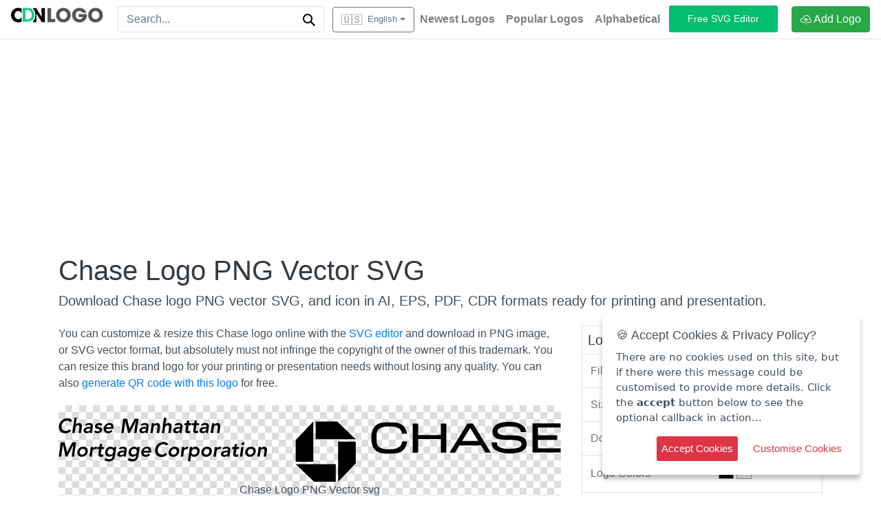

--- FILE ---
content_type: text/html; charset=UTF-8
request_url: https://cdnlogo.com/logo/chase-2_17275.html
body_size: 12456
content:
<!DOCTYPE html>
<html xmlns="http://www.w3.org/1999/xhtml" dir="ltr" lang="en">
<head>
    
    <meta http-equiv="Content-Type" content="text/html;charset=utf-8" />
    <meta name="viewport" content="width=device-width, initial-scale=1.0">
    <meta name="csrf-token" content="165404fb8e3a8e27e7d4541d774da65f">
        <link rel="preconnect" href="https://static.cdnlogo.com" crossorigin=""/>
    <link rel="preconnect" href="https://cdn.cdnlogo.com" crossorigin="">
    <link rel='dns-prefetch' href="https://cdn.cdnlogo.com">
    <link rel="dns-prefetch" href="https://fonts.googleapis.com">
    <link rel="dns-prefetch" href="https://fonts.gstatic.com">
    <link rel="dns-prefetch" href="https://ajax.googleapis.com">
    <link rel="dns-prefetch" href="https://apis.google.com">
    <link rel="dns-prefetch" href="https://google-analytics.com">
    <link rel="dns-prefetch" href="https://www.google-analytics.com">
    <link rel="dns-prefetch" href="https://ssl.google-analytics.com">
    <link rel="dns-prefetch" href="https://googleads.g.doubleclick.net">
    <link rel="dns-prefetch" href="https://pagead2.googlesyndication.com">
    <link rel="dns-prefetch" href="https://www.googletagservices.com">
    <meta http-equiv="X-UA-Compatible" content="IE=edge">
    <link rel="apple-touch-icon image_src" href="https://static.cdnlogo.com/assets/images/favicon.png">
    <link rel="shortcut icon" href="https://static.cdnlogo.com/assets/images/favicon.png">
        <title>Chase Logo PNG Vector SVG (9.44 KB) Free Download</title>
    <meta name="description" content="Chase logo PNG vector SVG with small size for free download. You can also download this logo as EPS, AI, PNG, CDR, and PDF formats."/>
    <link rel="canonical" href="https://cdnlogo.com/logo/chase-2_17275.html"/>
    <link rel="home" href="https://cdnlogo.com/"/>
    
    <!-- Hreflang tags for multilingual SEO -->
    <link rel="alternate" hreflang="x-default" href="https://cdnlogo.com/logo/chase-2_17275.html">
<link rel="alternate" hreflang="en" href="https://cdnlogo.com/logo/chase-2_17275.html">
<link rel="alternate" hreflang="es" href="https://cdnlogo.com/es/logo/chase-2_17275.html">
<link rel="alternate" hreflang="fr" href="https://cdnlogo.com/fr/logo/chase-2_17275.html">
<link rel="alternate" hreflang="de" href="https://cdnlogo.com/de/logo/chase-2_17275.html">
<link rel="alternate" hreflang="it" href="https://cdnlogo.com/it/logo/chase-2_17275.html">
<link rel="alternate" hreflang="pt" href="https://cdnlogo.com/pt/logo/chase-2_17275.html">
<link rel="alternate" hreflang="ru" href="https://cdnlogo.com/ru/logo/chase-2_17275.html">
<link rel="alternate" hreflang="zh" href="https://cdnlogo.com/zh/logo/chase-2_17275.html">
<link rel="alternate" hreflang="ja" href="https://cdnlogo.com/ja/logo/chase-2_17275.html">
<link rel="alternate" hreflang="ko" href="https://cdnlogo.com/ko/logo/chase-2_17275.html">
<link rel="alternate" hreflang="nl" href="https://cdnlogo.com/nl/logo/chase-2_17275.html">
<link rel="alternate" hreflang="pl" href="https://cdnlogo.com/pl/logo/chase-2_17275.html">
<link rel="alternate" hreflang="cs" href="https://cdnlogo.com/cs/logo/chase-2_17275.html">
<link rel="alternate" hreflang="da" href="https://cdnlogo.com/da/logo/chase-2_17275.html">
<link rel="alternate" hreflang="sv" href="https://cdnlogo.com/sv/logo/chase-2_17275.html">
<link rel="alternate" hreflang="no" href="https://cdnlogo.com/no/logo/chase-2_17275.html">
<link rel="alternate" hreflang="fi" href="https://cdnlogo.com/fi/logo/chase-2_17275.html">
<link rel="alternate" hreflang="hu" href="https://cdnlogo.com/hu/logo/chase-2_17275.html">
<link rel="alternate" hreflang="ro" href="https://cdnlogo.com/ro/logo/chase-2_17275.html">
<link rel="alternate" hreflang="bg" href="https://cdnlogo.com/bg/logo/chase-2_17275.html">
<link rel="alternate" hreflang="el" href="https://cdnlogo.com/el/logo/chase-2_17275.html">
<link rel="alternate" hreflang="tr" href="https://cdnlogo.com/tr/logo/chase-2_17275.html">
<link rel="alternate" hreflang="th" href="https://cdnlogo.com/th/logo/chase-2_17275.html">
<link rel="alternate" hreflang="vi" href="https://cdnlogo.com/vi/logo/chase-2_17275.html">
<link rel="alternate" hreflang="id" href="https://cdnlogo.com/id/logo/chase-2_17275.html">
<link rel="alternate" hreflang="sk" href="https://cdnlogo.com/sk/logo/chase-2_17275.html">
    
    <!-- Open Graph meta tags with language support -->
    <meta property="og:locale" content="en_US">
<meta property="og:locale:alternate" content="es_ES">
<meta property="og:locale:alternate" content="fr_FR">
<meta property="og:locale:alternate" content="de_DE">
<meta property="og:locale:alternate" content="it_IT">
<meta property="og:locale:alternate" content="pt_PT">
<meta property="og:locale:alternate" content="ru_RU">
<meta property="og:locale:alternate" content="zh_CN">
<meta property="og:locale:alternate" content="ja_JP">
<meta property="og:locale:alternate" content="ko_KR">
<meta property="og:locale:alternate" content="nl_NL">
<meta property="og:locale:alternate" content="pl_PL">
<meta property="og:locale:alternate" content="cs_CZ">
<meta property="og:locale:alternate" content="da_DK">
<meta property="og:locale:alternate" content="sv_SE">
<meta property="og:locale:alternate" content="no_NO">
<meta property="og:locale:alternate" content="fi_FI">
<meta property="og:locale:alternate" content="hu_HU">
<meta property="og:locale:alternate" content="ro_RO">
<meta property="og:locale:alternate" content="bg_BG">
<meta property="og:locale:alternate" content="el_GR">
<meta property="og:locale:alternate" content="tr_TR">
<meta property="og:locale:alternate" content="th_TH">
<meta property="og:locale:alternate" content="vi_VN">
<meta property="og:locale:alternate" content="id_ID">
<meta property="og:locale:alternate" content="sk_SK">
    <meta property="og:type" content="article"/>
    <meta property="og:title" content="Chase Logo PNG Vector SVG (9.44 KB) Free Download"/>
    <meta property="og:description" content="Chase logo PNG vector SVG with small size for free download. You can also download this logo as EPS, AI, PNG, CDR, and PDF formats."/>
    <meta property="og:url" content="https://cdnlogo.com/logo/chase-2_17275.html"/>
    <meta property="og:site_name" content="CDNLogo"/>
    <meta property="og:image" content="https://static.cdnlogo.com/logos/c/17/chase-2.svg"/>
    <meta property="fb:app_id" content="512778126688354" />
    <meta name="twitter:card" content="summary_large_image"/>
    <meta name="twitter:description" content="Chase logo PNG vector SVG with small size for free download. You can also download this logo as EPS, AI, PNG, CDR, and PDF formats."/>
    <meta name="twitter:title" content="Chase Logo PNG Vector SVG (9.44 KB) Free Download"/>
    <meta name="twitter:site" content="@cdnlogo"/>
    <meta name="twitter:image" content="https://static.cdnlogo.com/logos/c/17/chase-2.svg"/>
    <meta name="twitter:creator" content="@cdnlogo"/>
    <link rel="stylesheet" href="https://cdnlogo.com/assets/css/style.min.css?v=699" rel="preload" as="style">
    <script src="https://static.cdnlogo.com/assets/js/jquery.min.js"></script>
        
    <!-- Google Tag Manager -->
    <script>(function(w,d,s,l,i){w[l]=w[l]||[];w[l].push({'gtm.start':
    new Date().getTime(),event:'gtm.js'});var f=d.getElementsByTagName(s)[0],
    j=d.createElement(s),dl=l!='dataLayer'?'&l='+l:'';j.async=true;j.src=
    'https://www.googletagmanager.com/gtm.js?id='+i+dl;f.parentNode.insertBefore(j,f);
    })(window,document,'script','dataLayer','GTM-MH895CPD');</script>
    <!-- End Google Tag Manager -->
    
            <script data-ad-client="ca-pub-3487578908915396" async src="https://pagead2.googlesyndication.com/pagead/js/adsbygoogle.js"></script>
        
    <script>var curl = 'https://cdnlogo.com/';</script>
    

    <script type="application/ld+json">
{
  "@context": "https://schema.org",
  "@graph": [
    {
      "@type": "Organization",
      "@id": "https://cdnlogo.com/#organization",
      "name": "CDNLogo.com",
      "url": "https://cdnlogo.com/",
      "logo": {
        "@type": "ImageObject",
        "url": "https://www.cdnlogo.com/assets/images/logo.svg"
      },
      "sameAs": [
        "https://www.facebook.com/cdnlogo",
        "https://x.com/cdnlogo",
        "https://www.pinterest.com/cdnlogo"
      ]
    },
    {
      "@type": "WebSite",
      "@id": "https://cdnlogo.com/#website",
      "url": "https://cdnlogo.com/",
      "name": "CDNLogo.com",
      "description": "CDNLogo is largest brands logo vectors of the world. Logos can filter by colors, download in SVG, EPS, AI and PNG format. No login required and unlimited downloads.",
      "publisher": {
        "@id": "https://cdnlogo.com/#organization"
      },
      "potentialAction": {
        "@type": "SearchAction",
        "target": {
          "@type": "EntryPoint",
          "urlTemplate": "https://cdnlogo.com/vector-logos/{search_term_string}"
        },
        "query-input": "required name=search_term_string"
      },
      "inLanguage": "en"
    },    {
      "@type": "Article",
      "@id": "https://cdnlogo.com/logo/chase-2_17275.html#article",
      "mainEntityOfPage": {
        "@type": "WebPage",
        "@id": "https://cdnlogo.com/logo/chase-2_17275.html"
      },
      "headline": "Chase Logo SVG, EPS, PDF, Ai Vectors Free",
      "description": "Chase logo PNG vector SVG with small size for free download. You can also download this logo as EPS, AI, PNG, CDR, and PDF formats.",
            "image": { "@id": "https://cdnlogo.com/logo/chase-2_17275.html#mainimage" },
      "author": {
        "@type": "Person",
        "name": "Grace Cox",
        "url": "https://cdnlogo.com/profile/grace-cox"
      },
      "publisher": { "@id": "https://cdnlogo.com/#organization" },
      "inLanguage": "en"
    },
    {
      "@type": "ImageObject",
      "@id": "https://cdnlogo.com/logo/chase-2_17275.html#mainimage",
      "contentUrl": "https://static.cdnlogo.com/logos/c/17/chase-2.svg",
      "name": "Chase Logo SVG, EPS, PDF, Ai Vectors Free",
      "thumbnailUrl": "https://static.cdnlogo.com/logos/c/17/chase-2.svg",
      "url": "https://static.cdnlogo.com/logos/c/17/chase-2.svg",
      "license": "https://cdnlogo.com/terms",
      "acquireLicensePage": "https://cdnlogo.com/terms",
      "creditText": "Chase Logo distributed via CDNLogo",
      "creator": {
        "@type": "Organization",
        "name": "Chase"
      },
      "copyrightNotice": "© 2025 Chase"
    }
      ]
}
</script>

</head>
<body>
<!-- Google Tag Manager (noscript) -->
<noscript><iframe src="https://www.googletagmanager.com/ns.html?id=GTM-MH895CPD"
height="0" width="0" style="display:none;visibility:hidden"></iframe></noscript>
<!-- End Google Tag Manager (noscript) -->
<header>
    <nav class="navbar navbar-expand-md navbar-light bg-faded border-bottom">
        <div class="d-flex flex-grow-1">
            
            <!-- Desktop Logo - Full CDNLogo (visible on md screens and up) -->
            <a class="logo d-none d-md-block" href="https://cdnlogo.com/"><img src="https://static.cdnlogo.com/assets/images/cdnlogo.svg" alt="CDNLogo"></a>
            
            <!-- Mobile Logo - Icon only (visible on small screens only) -->
            <a class="logo d-block d-md-none" href="https://cdnlogo.com/"><img src="https://static.cdnlogo.com/assets/images/cdnlogo-icon.svg" alt="CDNLogo"></a>

                        <div class="m-auto search-top text-center">
                <form id="homeSearch" action="https://cdnlogo.com/vector-logos/" method="get" class="w-100 my-auto ml-2 d-inline-block order-1">
                    <div class="input-group">
                        <input type="text" id="searchInput" class="form-control border border-right-0" placeholder="Search...">
                        <span class="input-group-append">
                    <button class="btn btn-outline-light border border-left-0" type="submit" title="Search">
                        <svg aria-hidden="true" class="svg-icon s-input-icon s-input-icon__search iconSearch" width="18"
                             height="18" viewBox="0 0 18 18"><path
                                    d="M18 16.5l-5.14-5.18h-.35a7 7 0 1 0-1.19 1.19v.35L16.5 18l1.5-1.5zM12 7A5 5 0 1 1 2 7a5 5 0 0 1 10 0z"></path></svg>
                    </button>
                </span>
                    </div>
                </form>
            </div>
                    </div>
        <!-- Language Switcher -->
        <div class="ml-2">
            
<div class="language-switcher dropdown">
    <button class="btn btn-sm btn-outline-secondary dropdown-toggle" type="button" id="languageDropdown" data-toggle="dropdown" aria-haspopup="true" aria-expanded="false">
                    <span class="flag">🇺🇸</span>
                            <span class="name">English</span>
            </button>
    <div class="dropdown-menu language-grid-dropdown" aria-labelledby="languageDropdown">
        <div class="row">
                                            <div class="col-6 col-md-4">
                    <a class="dropdown-item active" 
                       href="https://cdnlogo.com/logo/chase-2_17275.html" 
                       data-lang="en"
                       aria-current="page">
                                                    <span class="flag">🇺🇸</span>
                                                                            <span class="name">English</span>
                                            </a>
                </div>
                                            <div class="col-6 col-md-4">
                    <a class="dropdown-item " 
                       href="https://cdnlogo.com/es/logo/chase-2_17275.html" 
                       data-lang="es"
                       >
                                                    <span class="flag">🇪🇸</span>
                                                                            <span class="name">Español</span>
                                            </a>
                </div>
                                            <div class="col-6 col-md-4">
                    <a class="dropdown-item " 
                       href="https://cdnlogo.com/fr/logo/chase-2_17275.html" 
                       data-lang="fr"
                       >
                                                    <span class="flag">🇫🇷</span>
                                                                            <span class="name">Français</span>
                                            </a>
                </div>
                                            <div class="col-6 col-md-4">
                    <a class="dropdown-item " 
                       href="https://cdnlogo.com/de/logo/chase-2_17275.html" 
                       data-lang="de"
                       >
                                                    <span class="flag">🇩🇪</span>
                                                                            <span class="name">Deutsch</span>
                                            </a>
                </div>
                                            <div class="col-6 col-md-4">
                    <a class="dropdown-item " 
                       href="https://cdnlogo.com/it/logo/chase-2_17275.html" 
                       data-lang="it"
                       >
                                                    <span class="flag">🇮🇹</span>
                                                                            <span class="name">Italiano</span>
                                            </a>
                </div>
                                            <div class="col-6 col-md-4">
                    <a class="dropdown-item " 
                       href="https://cdnlogo.com/pt/logo/chase-2_17275.html" 
                       data-lang="pt"
                       >
                                                    <span class="flag">🇵🇹</span>
                                                                            <span class="name">Português</span>
                                            </a>
                </div>
                                            <div class="col-6 col-md-4">
                    <a class="dropdown-item " 
                       href="https://cdnlogo.com/ru/logo/chase-2_17275.html" 
                       data-lang="ru"
                       >
                                                    <span class="flag">🇷🇺</span>
                                                                            <span class="name">Русский</span>
                                            </a>
                </div>
                                            <div class="col-6 col-md-4">
                    <a class="dropdown-item " 
                       href="https://cdnlogo.com/zh/logo/chase-2_17275.html" 
                       data-lang="zh"
                       >
                                                    <span class="flag">🇨🇳</span>
                                                                            <span class="name">中文</span>
                                            </a>
                </div>
                                            <div class="col-6 col-md-4">
                    <a class="dropdown-item " 
                       href="https://cdnlogo.com/ja/logo/chase-2_17275.html" 
                       data-lang="ja"
                       >
                                                    <span class="flag">🇯🇵</span>
                                                                            <span class="name">日本語</span>
                                            </a>
                </div>
                                            <div class="col-6 col-md-4">
                    <a class="dropdown-item " 
                       href="https://cdnlogo.com/ko/logo/chase-2_17275.html" 
                       data-lang="ko"
                       >
                                                    <span class="flag">🇰🇷</span>
                                                                            <span class="name">한국어</span>
                                            </a>
                </div>
                                            <div class="col-6 col-md-4">
                    <a class="dropdown-item " 
                       href="https://cdnlogo.com/nl/logo/chase-2_17275.html" 
                       data-lang="nl"
                       >
                                                    <span class="flag">🇳🇱</span>
                                                                            <span class="name">Nederlands</span>
                                            </a>
                </div>
                                            <div class="col-6 col-md-4">
                    <a class="dropdown-item " 
                       href="https://cdnlogo.com/pl/logo/chase-2_17275.html" 
                       data-lang="pl"
                       >
                                                    <span class="flag">🇵🇱</span>
                                                                            <span class="name">Polski</span>
                                            </a>
                </div>
                                            <div class="col-6 col-md-4">
                    <a class="dropdown-item " 
                       href="https://cdnlogo.com/cs/logo/chase-2_17275.html" 
                       data-lang="cs"
                       >
                                                    <span class="flag">🇨🇿</span>
                                                                            <span class="name">Čeština</span>
                                            </a>
                </div>
                                            <div class="col-6 col-md-4">
                    <a class="dropdown-item " 
                       href="https://cdnlogo.com/da/logo/chase-2_17275.html" 
                       data-lang="da"
                       >
                                                    <span class="flag">🇩🇰</span>
                                                                            <span class="name">Dansk</span>
                                            </a>
                </div>
                                            <div class="col-6 col-md-4">
                    <a class="dropdown-item " 
                       href="https://cdnlogo.com/sv/logo/chase-2_17275.html" 
                       data-lang="sv"
                       >
                                                    <span class="flag">🇸🇪</span>
                                                                            <span class="name">Svenska</span>
                                            </a>
                </div>
                                            <div class="col-6 col-md-4">
                    <a class="dropdown-item " 
                       href="https://cdnlogo.com/no/logo/chase-2_17275.html" 
                       data-lang="no"
                       >
                                                    <span class="flag">🇳🇴</span>
                                                                            <span class="name">Norsk</span>
                                            </a>
                </div>
                                            <div class="col-6 col-md-4">
                    <a class="dropdown-item " 
                       href="https://cdnlogo.com/fi/logo/chase-2_17275.html" 
                       data-lang="fi"
                       >
                                                    <span class="flag">🇫🇮</span>
                                                                            <span class="name">Suomi</span>
                                            </a>
                </div>
                                            <div class="col-6 col-md-4">
                    <a class="dropdown-item " 
                       href="https://cdnlogo.com/hu/logo/chase-2_17275.html" 
                       data-lang="hu"
                       >
                                                    <span class="flag">🇭🇺</span>
                                                                            <span class="name">Magyar</span>
                                            </a>
                </div>
                                            <div class="col-6 col-md-4">
                    <a class="dropdown-item " 
                       href="https://cdnlogo.com/ro/logo/chase-2_17275.html" 
                       data-lang="ro"
                       >
                                                    <span class="flag">🇷🇴</span>
                                                                            <span class="name">Română</span>
                                            </a>
                </div>
                                            <div class="col-6 col-md-4">
                    <a class="dropdown-item " 
                       href="https://cdnlogo.com/bg/logo/chase-2_17275.html" 
                       data-lang="bg"
                       >
                                                    <span class="flag">🇧🇬</span>
                                                                            <span class="name">Български</span>
                                            </a>
                </div>
                                            <div class="col-6 col-md-4">
                    <a class="dropdown-item " 
                       href="https://cdnlogo.com/el/logo/chase-2_17275.html" 
                       data-lang="el"
                       >
                                                    <span class="flag">🇬🇷</span>
                                                                            <span class="name">Ελληνικά</span>
                                            </a>
                </div>
                                            <div class="col-6 col-md-4">
                    <a class="dropdown-item " 
                       href="https://cdnlogo.com/tr/logo/chase-2_17275.html" 
                       data-lang="tr"
                       >
                                                    <span class="flag">🇹🇷</span>
                                                                            <span class="name">Türkçe</span>
                                            </a>
                </div>
                                            <div class="col-6 col-md-4">
                    <a class="dropdown-item " 
                       href="https://cdnlogo.com/th/logo/chase-2_17275.html" 
                       data-lang="th"
                       >
                                                    <span class="flag">🇹🇭</span>
                                                                            <span class="name">ไทย</span>
                                            </a>
                </div>
                                            <div class="col-6 col-md-4">
                    <a class="dropdown-item " 
                       href="https://cdnlogo.com/vi/logo/chase-2_17275.html" 
                       data-lang="vi"
                       >
                                                    <span class="flag">🇻🇳</span>
                                                                            <span class="name">Tiếng Việt</span>
                                            </a>
                </div>
                                            <div class="col-6 col-md-4">
                    <a class="dropdown-item " 
                       href="https://cdnlogo.com/id/logo/chase-2_17275.html" 
                       data-lang="id"
                       >
                                                    <span class="flag">🇮🇩</span>
                                                                            <span class="name">Bahasa</span>
                                            </a>
                </div>
                                            <div class="col-6 col-md-4">
                    <a class="dropdown-item " 
                       href="https://cdnlogo.com/sk/logo/chase-2_17275.html" 
                       data-lang="sk"
                       >
                                                    <span class="flag">🇸🇰</span>
                                                                            <span class="name">Slovenčina</span>
                                            </a>
                </div>
                    </div>
    </div>
</div>



<script>
// Auto-save language preference when user switches
document.addEventListener('DOMContentLoaded', function() {
    const languageLinks = document.querySelectorAll('.language-switcher .dropdown-item');
    
    languageLinks.forEach(link => {
        link.addEventListener('click', function(e) {
            const langCode = this.dataset.lang;
            
            // Save language preference in cookie
            document.cookie = `preferred_language=${langCode}; path=/; max-age=${30 * 24 * 60 * 60}`;
            
            // Optional: Add loading state or analytics tracking here
        });
    });
});
</script>         </div>
        <button class="navbar-toggler collapsed" style="margin-right: -15px;" type="button" data-toggle="collapse" data-target="#mainNav" aria-controls="mainNav" aria-expanded="false" aria-label="Toggle navigation">
            <span class="icon-bar top-bar"></span>
            <span class="icon-bar middle-bar"></span>
            <span class="icon-bar bottom-bar"></span>
            <span class="sr-only">Toggle navigation</span>
        </button>
        <div class="navbar-collapse collapse flex-shrink-1 flex-grow-0 order-last" id="mainNav">
            <ul class="navbar-nav mr-1">
                <li class="nav-item">
                    <a class="nav-link font-weight-bolder" title="Latest Logos" href="https://cdnlogo.com/newest-logos">Newest Logos</a>
                </li>
                <li class="nav-item">
                    <a class="nav-link font-weight-bolder" title="Popular Logos" href="https://cdnlogo.com/popular-logos">Popular Logos</a>
                </li>
                <li class="nav-item">
                    <a class="nav-link font-weight-bolder" title="Alphabetical Vector Logos" href="https://cdnlogo.com/alphabetical">Alphabetical</a>
                </li>
            </ul>
            <a class="btn-editor" target="_blank" title="Free SVG Editor" href="https://cdnlogo.com/svg-editor/"> Free SVG Editor </a>
                            <a class="btn btn-success" href="https://cdnlogo.com/user/submit-logo">
                    <svg class="bi bi-cloud-upload" width="1em" height="1em" viewBox="0 0 16 16" fill="currentColor"
                         xmlns="http://www.w3.org/2000/svg">
                        <path d="M4.887 6.2l-.964-.165A2.5 2.5 0 103.5 11H6v1H3.5a3.5 3.5 0 11.59-6.95 5.002 5.002 0 119.804 1.98A2.501 2.501 0 0113.5 12H10v-1h3.5a1.5 1.5 0 00.237-2.981L12.7 7.854l.216-1.028a4 4 0 10-7.843-1.587l-.185.96z"/>
                        <path fill-rule="evenodd"
                              d="M5 8.854a.5.5 0 00.707 0L8 6.56l2.293 2.293A.5.5 0 1011 8.146L8.354 5.5a.5.5 0 00-.708 0L5 8.146a.5.5 0 000 .708z"
                              clip-rule="evenodd"/>
                        <path fill-rule="evenodd" d="M8 6a.5.5 0 01.5.5v8a.5.5 0 01-1 0v-8A.5.5 0 018 6z"
                              clip-rule="evenodd"/>
                    </svg>
                    Add Logo</a>
                    </div>
    </nav>
</header>


<div class="container" style="height: auto !important;">
    <div class="row">
        <div class="w-100 mt-3 text-center">
            <ins class="adsbygoogle" style="display:block;" data-full-width-responsive="true" data-ad-client="ca-pub-3487578908915396"
                 data-ad-slot="7582804467" data-ad-format="auto"></ins>
            <script>
                (adsbygoogle = window.adsbygoogle || []).push({});
            </script>
        </div>
    </div>
    <div class="icon-details" style="height: auto !important;">
        
        <h1 class="mt-3 mb-2 text-dark text-responsive">Chase Logo PNG Vector SVG</h1>
        
                
        <h2 class="h5">Download Chase logo PNG vector SVG, and icon in AI, EPS, PDF, CDR formats ready for printing and presentation.</h2>
        <div class="row" style="height: auto !important;">
            <div class="col-lg-4 order-last" style="height: auto !important; min-height: 0px !important;">
                <div class="border rounded mt-3">
                    <h4 class="h5 m-2 text-dark">Logo Details</h4>
                    <table class="table mb-0">
                        <tbody>
                        <tr>
                            <td class="text-secondary">File Format</td>
                            <td>
                                svg                            </td>
                        </tr>
                        <tr>
                            <td class="text-secondary">Size</td>
                            <td>9.44 KB</td>
                        </tr>
                        <tr>
                            <td class="text-secondary">Downloads</td>
                            <td>592 times</td>
                        </tr>
                                                                                                    <tr>
                                <td class="text-secondary">Logo Colors</td>
                                <td>
                                                                            <a class="lg-color" href="https://cdnlogo.com/logo-vectors-color/black"
                                           title="Find Black Logo Vectors"
                                           style="background: #000000;">
                                        </a>
                                                                            <a class="lg-color" href="https://cdnlogo.com/logo-vectors-color/gallery"
                                           title="Find Gallery Logo Vectors"
                                           style="background: #EFEFEF;">
                                        </a>
                                                                    </td>
                            </tr>
                                                                            <tr>
                                <td class="text-secondary">Uploaded by</td>
                                <td>
                                    <a href="https://cdnlogo.com/profile/grace-cox" 
                                       title="View Grace Cox's profile">
                                        Grace Cox                                    </a>
                                </td>
                            </tr>
                                                                        </tbody>
                    </table>
                </div>
                <!--Ads-->
                <div class="mt-3 text-center">
    <ins class="adsbygoogle ads-mb" data-full-width-responsive="true" style="display:block;" data-ad-client="ca-pub-3487578908915396"
         data-ad-slot="7582804467"></ins>
    <script>
        (adsbygoogle = window.adsbygoogle || []).push({});
    </script>
</div>                <div class="mt-1">
                                                                <a target="_blank" href="https://cdnlogo.com/download/chase-2/17275.html" class="btn btn-outline-secondary btn-block text-dark btb-download" title="Download" data-badge="inline">Download SVG</a>
                        <!-- Add download button PNG here -->
                                                    <a target="_blank" href="https://cdnlogo.com/download/chase-2/17275.html?type=png" class="btn btn-outline-primary btn-block text-dark btb-download" title="Download PNG" data-badge="inline">Download PNG</a>
                                                                                    <div class="text mt-2">
                        <span>By downloading Chase logo you agree with our <a href="https://cdnlogo.com/terms" title="terms of use" target="_blank">terms of use</a>.</span>
                    </div>
                </div>
                <!--Ads-->
                <div class="mt-3 text-center">
    <ins class="adsbygoogle ads-mb" data-full-width-responsive="true" style="display:block;" data-ad-client="ca-pub-3487578908915396"
         data-ad-slot="7582804467"></ins>
    <script>
        (adsbygoogle = window.adsbygoogle || []).push({});
    </script>
</div>
            </div>
            <div class="col-lg-8" style="height: auto !important; min-height: 0px !important;">
                
                    <div class="text-left mt-3">
                                                    You can customize & resize this Chase logo online with the <a href="https://cdnlogo.com/svg-editor/" target="_blank" title="free svg editor">SVG editor</a> and download in PNG image, or SVG vector format, but absolutely must not infringe the copyright of the owner of this trademark. You can resize this brand logo for your printing or presentation needs without losing any quality.                         You can also <a href="https://forqrcode.com/" title="generate QR code with logo" target="_blank">generate QR code with this logo</a> for free.                    </div>
                    

                <div class="text-center" style="height: auto !important;">
                    <div class="mb-3 d-flex justify-content-center align-items-center preview-img">
                        <div class="icon-preview-img bg-tran py-2">
                            <img src="[data-uri]" data-src="https://static.cdnlogo.com/logos/c/17/chase-2.svg" alt="Chase Logo PNG Vector SVG" class="lazyload d-block mx-auto img-fluid">
                            
                            <figcaption class="text-center">Chase Logo PNG Vector svg</figcaption>
                        </div>
                    </div>
                    
                    <div class="share-bar">
                        <label class="share-lb"> 
                        <svg xmlns="http://www.w3.org/2000/svg" width="26" height="26" fill="currentColor" class="bi bi-share" viewBox="0 0 16 16">
                        <path d="M13.5 1a1.5 1.5 0 1 0 0 3 1.5 1.5 0 0 0 0-3zM11 2.5a2.5 2.5 0 1 1 .603 1.628l-6.718 3.12a2.499 2.499 0 0 1 0 1.504l6.718 3.12a2.5 2.5 0 1 1-.488.876l-6.718-3.12a2.5 2.5 0 1 1 0-3.256l6.718-3.12A2.5 2.5 0 0 1 11 2.5zm-8.5 4a1.5 1.5 0 1 0 0 3 1.5 1.5 0 0 0 0-3zm11 5.5a1.5 1.5 0 1 0 0 3 1.5 1.5 0 0 0 0-3z"/>
                        </svg>
                        </label>
                            <a class="btn btn-sm btn-social btn-fb" href="https://www.facebook.com/sharer/sharer.php?u=https://cdnlogo.com/logo/chase-2_17275.html" target="_blank" title="Share this logo on Facebook">
                            <svg xmlns="http://www.w3.org/2000/svg" width="16" height="16" fill="currentColor" class="bi bi-facebook" viewBox="0 0 16 16">
  <path d="M16 8.049c0-4.446-3.582-8.05-8-8.05C3.58 0-.002 3.603-.002 8.05c0 4.017 2.926 7.347 6.75 7.951v-5.625h-2.03V8.05H6.75V6.275c0-2.017 1.195-3.131 3.022-3.131.876 0 1.791.157 1.791.157v1.98h-1.009c-.993 0-1.303.621-1.303 1.258v1.51h2.218l-.354 2.326H9.25V16c3.824-.604 6.75-3.934 6.75-7.951z"/>
</svg> Share                            </a>
                            <a class="btn btn-sm btn-social btn-tw" href="https://x.com/intent/tweet?text=Chase Logo PNG Vector SVG&amp;url=https://cdnlogo.com/logo/chase-2_17275.html" target="_blank" title="Share this logo on X">
                            <svg xmlns="http://www.w3.org/2000/svg" x="0px" y="0px" width="16" height="16" viewBox="0,0,256,256">
<g fill="#ffffff" fill-rule="nonzero" stroke="none" stroke-width="1" stroke-linecap="butt" stroke-linejoin="miter" stroke-miterlimit="10" stroke-dasharray="" stroke-dashoffset="0" font-family="none" font-weight="none" font-size="none" text-anchor="none" style="mix-blend-mode: normal"><g transform="scale(10.66667,10.66667)"><path d="M4.4043,3c-0.647,0 -1.02625,0.72877 -0.65625,1.25977l5.98828,8.55859l-6.01172,7.02734c-0.389,0.454 -0.06675,1.1543 0.53125,1.1543h0.66406c0.293,0 0.57172,-0.12856 0.76172,-0.35156l5.23828,-6.13672l3.94336,5.63477c0.375,0.534 0.98667,0.85352 1.63867,0.85352h3.33398c0.647,0 1.02625,-0.72781 0.65625,-1.25781l-6.31836,-9.04297l5.72656,-6.70898c0.332,-0.39 0.05497,-0.99023 -0.45703,-0.99023h-0.8457c-0.292,0 -0.56977,0.12761 -0.75977,0.34961l-4.8418,5.66016l-3.60156,-5.1543c-0.374,-0.536 -0.98467,-0.85547 -1.63867,-0.85547z"></path></g></g>
</svg> Post                            </a>
                            <a class="btn btn-sm btn-social btn-gp" href="http://pinterest.com/pin/create/link/?url=https://cdnlogo.com/logo/chase-2_17275.html" target="_blank" title="Share this logo on Pinterest">
                            <svg xmlns="http://www.w3.org/2000/svg" width="16" height="16" fill="currentColor" class="bi bi-pinterest" viewBox="0 0 16 16">
  <path d="M8 0a8 8 0 0 0-2.915 15.452c-.07-.633-.134-1.606.027-2.297.146-.625.938-3.977.938-3.977s-.239-.479-.239-1.187c0-1.113.645-1.943 1.448-1.943.682 0 1.012.512 1.012 1.127 0 .686-.437 1.712-.663 2.663-.188.796.4 1.446 1.185 1.446 1.422 0 2.515-1.5 2.515-3.664 0-1.915-1.377-3.254-3.342-3.254-2.276 0-3.612 1.707-3.612 3.471 0 .688.265 1.425.595 1.826a.24.24 0 0 1 .056.23c-.061.252-.196.796-.222.907-.035.146-.116.177-.268.107-1-.465-1.624-1.926-1.624-3.1 0-2.523 1.834-4.84 5.286-4.84 2.775 0 4.932 1.977 4.932 4.62 0 2.757-1.739 4.976-4.151 4.976-.811 0-1.573-.421-1.834-.919l-.498 1.902c-.181.695-.669 1.566-.995 2.097A8 8 0 1 0 8 0z"/>
</svg> Pin it                            </a>
                            <a class="btn btn-sm btn-social btn-in" href="https://www.linkedin.com/shareArticle?mini=true&url=https://cdnlogo.com/logo/chase-2_17275.html&amp;title=Chase Logo PNG Vector SVG" target="_blank" title="Share this logo on LinkedIn">
                            <svg xmlns="http://www.w3.org/2000/svg" width="16" height="16" fill="currentColor" class="bi bi-linkedin" viewBox="0 0 16 16">
  <path d="M0 1.146C0 .513.526 0 1.175 0h13.65C15.474 0 16 .513 16 1.146v13.708c0 .633-.526 1.146-1.175 1.146H1.175C.526 16 0 15.487 0 14.854V1.146zm4.943 12.248V6.169H2.542v7.225h2.401zm-1.2-8.212c.837 0 1.358-.554 1.358-1.248-.015-.709-.52-1.248-1.342-1.248-.822 0-1.359.54-1.359 1.248 0 .694.521 1.248 1.327 1.248h.016zm4.908 8.212V9.359c0-.216.016-.432.08-.586.173-.431.568-.878 1.232-.878.869 0 1.216.662 1.216 1.634v3.865h2.401V9.25c0-2.22-1.184-3.252-2.764-3.252-1.274 0-1.845.7-2.165 1.193v.025h-.016a5.54 5.54 0 0 1 .016-.025V6.169h-2.4c.03.678 0 7.225 0 7.225h2.4z"/>
</svg> Share                            </a>
                        </div>
                                            <div class="section mb-3">
                            <div class="text-center mb-3">
                                <h3 class="h4">Explore more Chase logo vectors, PNG, and icons</h3>
                            </div>
                            <div class=" carousel-wrapper">
                            <div class="row owl-carousel owl-theme">
                                                                    <div class="col item">
        <div class="logo-wrapper logo-item-hover">
                

        <button type="button" class="icon-type btn btn-info">SVG</button>
                <a target="_blank" href="https://cdnlogo.com/logo/chase_9521.html" title="Chase Logo Vector SVG">
        <div class="logo-other bg-tran">
                                <img class="logo-image lazyload" src="https://cdnlogo.com/assets/images/loading.svg" data-src="https://static.cdnlogo.com/logos/c/39/chase.svg" alt="Chase Logo Vector SVG">
        </div>
        </a>
    </div>
</div>                                                                    <div class="col item">
        <div class="logo-wrapper logo-item-hover">
                

        <button type="button" class="icon-type btn btn-info">SVG</button>
                <a target="_blank" href="https://cdnlogo.com/logo/chase_32763.html" title="Chase Logo Vector SVG">
        <div class="logo-other bg-tran">
                                <img class="logo-image lazyload" src="https://cdnlogo.com/assets/images/loading.svg" data-src="https://static.cdnlogo.com/logos/c/23/chase.svg" alt="Chase Logo Vector SVG">
        </div>
        </a>
    </div>
</div>                                                                    <div class="col item">
        <div class="logo-wrapper logo-item-hover">
                

        <button type="button" class="icon-type btn btn-primary">PNG</button>
                <a target="_blank" href="https://cdnlogo.com/logo/chase_39207.html" title="Chase Logo PNG">
        <div class="logo-other bg-tran">
                                <img class="logo-image lazyload" src="https://cdnlogo.com/assets/images/loading.svg" data-src="https://static.cdnlogo.com/logos/c/83/chase-thumb.png" alt="Chase Logo PNG">
        </div>
        </a>
    </div>
</div>                                                                    <div class="col item">
        <div class="logo-wrapper logo-item-hover">
                

        <button type="button" class="icon-type btn btn-info">SVG</button>
                <a target="_blank" href="https://cdnlogo.com/logo/chase_53833.html" title="Chase Logo Vector SVG">
        <div class="logo-other bg-tran">
                                <img class="logo-image lazyload" src="https://cdnlogo.com/assets/images/loading.svg" data-src="https://static.cdnlogo.com/logos/c/76/chase.svg" alt="Chase Logo Vector SVG">
        </div>
        </a>
    </div>
</div>                                                                    <div class="col item">
        <div class="logo-wrapper logo-item-hover">
                

        <button type="button" class="icon-type btn btn-danger">EPS</button>
                <a target="_blank" href="https://cdnlogo.com/logo/chase_53954.html" title="Chase Logo Vector EPS">
        <div class="logo-other bg-tran">
                                <img class="logo-image lazyload" src="https://cdnlogo.com/assets/images/loading.svg" data-src="https://static.cdnlogo.com/logos/c/7/chase.svg" alt="Chase Logo Vector EPS">
        </div>
        </a>
    </div>
</div>                                                                    <div class="col item">
        <div class="logo-wrapper logo-item-hover">
                

        <button type="button" class="icon-type btn btn-info">SVG</button>
                <a target="_blank" href="https://cdnlogo.com/logo/chase_60635.html" title="Chase Logo Vector SVG">
        <div class="logo-other bg-tran">
                                <img class="logo-image lazyload" src="https://cdnlogo.com/assets/images/loading.svg" data-src="https://static.cdnlogo.com/logos/c/17/chase.svg" alt="Chase Logo Vector SVG">
        </div>
        </a>
    </div>
</div>                                                                    <div class="col item">
        <div class="logo-wrapper logo-item-hover">
                

        <button type="button" class="icon-type btn btn-info">SVG</button>
                <a target="_blank" href="https://cdnlogo.com/logo/chase-4214_67522.html" title="Chase Logo Vector SVG">
        <div class="logo-other bg-tran">
                                <img class="logo-image lazyload" src="https://cdnlogo.com/assets/images/loading.svg" data-src="https://static.cdnlogo.com/logos/c/65/chase-4214.svg" alt="Chase Logo Vector SVG">
        </div>
        </a>
    </div>
</div>                                                            </div>
                            </div>
                        </div>
                    
                    <!--ads-->
                    <div class="text-center">
                        <ins class="adsbygoogle" style="display:block;"
                             data-ad-client="ca-pub-3487578908915396" data-ad-slot="7582804467"
                             data-full-width-responsive="true" data-ad-format="auto"></ins>
                        <script>
                            (adsbygoogle = window.adsbygoogle || []).push({});
                        </script>
                    </div>
                                        <div class="text-left mb-3">
                        <h3 class="h4">Chase Logo and Usage</h3>
                        <p>Chase Logo is uploaded by users and is copyrighted to their respective owners and is protected under international copyright laws. Without prior written permission, it is not permitted to reproduce, distribute, publish, transmit, modify, create derivative works, or otherwise exploit any content.                        </p>
                    </div>
                    <div class="text-secondary mb-3 text-left">
                                            </div>
                </div>
            </div>
        </div>
        <div>
            <h4 class="h4 text-left mb-3"><svg class="bi bi-cloud" width="1em" height="1em" viewBox="0 0 16 16" fill="currentColor"
                                                     xmlns="http://www.w3.org/2000/svg">
                    <path fill-rule="evenodd"
                          d="M4.887 7.2l-.964-.165A2.5 2.5 0 103.5 12h10a1.5 1.5 0 00.237-2.981L12.7 8.854l.216-1.028a4 4 0 10-7.843-1.587l-.185.96zm9.084.341a5 5 0 00-9.88-1.492A3.5 3.5 0 103.5 13h9.999a2.5 2.5 0 00.394-4.968c.033-.16.06-.324.077-.49z"
                          clip-rule="evenodd"/>
                </svg> Embed Chase logo using Cloud CDN</h4>
            <div class="pdt-link-div clearfix">

                <p class="text-center">
                    <textarea id="cdnurl" style="height: 40px; resize: none;" class="form-control" readonly><a href="https://cdnlogo.com/logo/chase-2_17275.html"><img src="https://static.cdnlogo.com/logos/c/17/chase-2.svg"></a></textarea>
                    <label class="text-center m-auto mt-1 hl-color font-weight-bold" id="copied"></label><br>
                    HTML code allows you to embed logo in your website.                </p>
                <p class="text-center">
                    <textarea id="cdnurlbb" style="height: 40px; resize: none;" class="form-control"
                              readonly>[url=https://cdnlogo.com/logo/chase-2_17275.html][img]https://static.cdnlogo.com/logos/c/17/chase-2.svg[/img][/url]</textarea>
                    <label class="text-center m-auto mt-1 hl-color font-weight-bold" id="bbcopied"></label><br>
                    BB code allows you to embed logo in forum posts.                </p>
            </div>
        </div>
    </div>
</div>
    <div class="container-fluid mb-5">
        <div class="row text-center mb-4 mt-4">
            <h4 class="h3 m-auto text-responsive">You may also like</h4>
        </div>
        <div class="row">
                                        <div class="col-md-2 col-sm-4 col-6">
    <div class="logo-wrapper">
                <div class="logo-img">
                    <a href="https://cdnlogo.com/logo/university-of-denver_6512.html" title="University Of Denver Logo svg">
                <img class="logo-image lazyload" src="https://cdnlogo.com/assets/images/loading.svg" data-src="https://static.cdnlogo.com/logos/u/56/university-of-denver.svg" alt="University Of Denver Logo svg">
            </a>
        </div>

        <div class="logo-title-detail text-center">
            <a href="https://cdnlogo.com/logo/university-of-denver_6512.html" title="University Of Denver Logo svg">
                <span class="h6 text-dark h39" style="font-weight: bold;">University Of Denver Logo</span>
            </a>
            <div class="logo-detail">
                <div class="format">Format: <strong>SVG</strong> File size:                    <b>27.44 KB </b></div>
                <div class="download">
                    <svg class="bi bi-download" width="1em" height="1em" viewBox="0 0 16 16"
                         fill="currentColor" xmlns="http://www.w3.org/2000/svg">
                        <path fill-rule="evenodd"
                              d="M.5 8a.5.5 0 01.5.5V12a1 1 0 001 1h12a1 1 0 001-1V8.5a.5.5 0 011 0V12a2 2 0 01-2 2H2a2 2 0 01-2-2V8.5A.5.5 0 01.5 8z"
                              clip-rule="evenodd"/>
                        <path fill-rule="evenodd"
                              d="M5 7.5a.5.5 0 01.707 0L8 9.793 10.293 7.5a.5.5 0 11.707.707l-2.646 2.647a.5.5 0 01-.708 0L5 8.207A.5.5 0 015 7.5z"
                              clip-rule="evenodd"/>
                        <path fill-rule="evenodd"
                              d="M8 1a.5.5 0 01.5.5v8a.5.5 0 01-1 0v-8A.5.5 0 018 1z"
                              clip-rule="evenodd"/>
                    </svg>
                    <b>7157</b>
                </div>
                <div class="clear"></div>
            </div>
        </div>
    </div>
</div>                            <div class="col-md-2 col-sm-4 col-6">
    <div class="logo-wrapper">
                <div class="logo-img">
                    <a href="https://cdnlogo.com/logo/atlas-706_6513.html" title="Atlas Logo svg">
                <img class="logo-image lazyload" src="https://cdnlogo.com/assets/images/loading.svg" data-src="https://static.cdnlogo.com/logos/a/41/atlas-706.svg" alt="Atlas Logo svg">
            </a>
        </div>

        <div class="logo-title-detail text-center">
            <a href="https://cdnlogo.com/logo/atlas-706_6513.html" title="Atlas Logo svg">
                <span class="h6 text-dark h39" style="font-weight: bold;">Atlas Logo</span>
            </a>
            <div class="logo-detail">
                <div class="format">Format: <strong>SVG</strong> File size:                    <b>6.81 KB </b></div>
                <div class="download">
                    <svg class="bi bi-download" width="1em" height="1em" viewBox="0 0 16 16"
                         fill="currentColor" xmlns="http://www.w3.org/2000/svg">
                        <path fill-rule="evenodd"
                              d="M.5 8a.5.5 0 01.5.5V12a1 1 0 001 1h12a1 1 0 001-1V8.5a.5.5 0 011 0V12a2 2 0 01-2 2H2a2 2 0 01-2-2V8.5A.5.5 0 01.5 8z"
                              clip-rule="evenodd"/>
                        <path fill-rule="evenodd"
                              d="M5 7.5a.5.5 0 01.707 0L8 9.793 10.293 7.5a.5.5 0 11.707.707l-2.646 2.647a.5.5 0 01-.708 0L5 8.207A.5.5 0 015 7.5z"
                              clip-rule="evenodd"/>
                        <path fill-rule="evenodd"
                              d="M8 1a.5.5 0 01.5.5v8a.5.5 0 01-1 0v-8A.5.5 0 018 1z"
                              clip-rule="evenodd"/>
                    </svg>
                    <b>108</b>
                </div>
                <div class="clear"></div>
            </div>
        </div>
    </div>
</div>                            <div class="col-md-2 col-sm-4 col-6">
    <div class="logo-wrapper">
                <div class="logo-img">
                    <a href="https://cdnlogo.com/logo/amc_6514.html" title="Amc Logo svg">
                <img class="logo-image lazyload" src="https://cdnlogo.com/assets/images/loading.svg" data-src="https://static.cdnlogo.com/logos/a/79/amc.svg" alt="Amc Logo svg">
            </a>
        </div>

        <div class="logo-title-detail text-center">
            <a href="https://cdnlogo.com/logo/amc_6514.html" title="Amc Logo svg">
                <span class="h6 text-dark h39" style="font-weight: bold;">Amc Logo</span>
            </a>
            <div class="logo-detail">
                <div class="format">Format: <strong>SVG</strong> File size:                    <b>1.28 KB </b></div>
                <div class="download">
                    <svg class="bi bi-download" width="1em" height="1em" viewBox="0 0 16 16"
                         fill="currentColor" xmlns="http://www.w3.org/2000/svg">
                        <path fill-rule="evenodd"
                              d="M.5 8a.5.5 0 01.5.5V12a1 1 0 001 1h12a1 1 0 001-1V8.5a.5.5 0 011 0V12a2 2 0 01-2 2H2a2 2 0 01-2-2V8.5A.5.5 0 01.5 8z"
                              clip-rule="evenodd"/>
                        <path fill-rule="evenodd"
                              d="M5 7.5a.5.5 0 01.707 0L8 9.793 10.293 7.5a.5.5 0 11.707.707l-2.646 2.647a.5.5 0 01-.708 0L5 8.207A.5.5 0 015 7.5z"
                              clip-rule="evenodd"/>
                        <path fill-rule="evenodd"
                              d="M8 1a.5.5 0 01.5.5v8a.5.5 0 01-1 0v-8A.5.5 0 018 1z"
                              clip-rule="evenodd"/>
                    </svg>
                    <b>260</b>
                </div>
                <div class="clear"></div>
            </div>
        </div>
    </div>
</div>                            <div class="col-md-2 col-sm-4 col-6">
    <div class="logo-wrapper">
                <div class="logo-img">
                    <a href="https://cdnlogo.com/logo/zcash_6515.html" title="Zcash Logo svg">
                <img class="logo-image lazyload" src="https://cdnlogo.com/assets/images/loading.svg" data-src="https://static.cdnlogo.com/logos/z/64/zcash.svg" alt="Zcash Logo svg">
            </a>
        </div>

        <div class="logo-title-detail text-center">
            <a href="https://cdnlogo.com/logo/zcash_6515.html" title="Zcash Logo svg">
                <span class="h6 text-dark h39" style="font-weight: bold;">Zcash Logo</span>
            </a>
            <div class="logo-detail">
                <div class="format">Format: <strong>SVG</strong> File size:                    <b>3.32 KB </b></div>
                <div class="download">
                    <svg class="bi bi-download" width="1em" height="1em" viewBox="0 0 16 16"
                         fill="currentColor" xmlns="http://www.w3.org/2000/svg">
                        <path fill-rule="evenodd"
                              d="M.5 8a.5.5 0 01.5.5V12a1 1 0 001 1h12a1 1 0 001-1V8.5a.5.5 0 011 0V12a2 2 0 01-2 2H2a2 2 0 01-2-2V8.5A.5.5 0 01.5 8z"
                              clip-rule="evenodd"/>
                        <path fill-rule="evenodd"
                              d="M5 7.5a.5.5 0 01.707 0L8 9.793 10.293 7.5a.5.5 0 11.707.707l-2.646 2.647a.5.5 0 01-.708 0L5 8.207A.5.5 0 015 7.5z"
                              clip-rule="evenodd"/>
                        <path fill-rule="evenodd"
                              d="M8 1a.5.5 0 01.5.5v8a.5.5 0 01-1 0v-8A.5.5 0 018 1z"
                              clip-rule="evenodd"/>
                    </svg>
                    <b>9465</b>
                </div>
                <div class="clear"></div>
            </div>
        </div>
    </div>
</div>                            <div class="col-md-2 col-sm-4 col-6">
    <div class="logo-wrapper">
                <div class="logo-img">
                    <a href="https://cdnlogo.com/logo/kappa_6516.html" title="Kappa Logo svg">
                <img class="logo-image lazyload" src="https://cdnlogo.com/assets/images/loading.svg" data-src="https://static.cdnlogo.com/logos/k/60/kappa.svg" alt="Kappa Logo svg">
            </a>
        </div>

        <div class="logo-title-detail text-center">
            <a href="https://cdnlogo.com/logo/kappa_6516.html" title="Kappa Logo svg">
                <span class="h6 text-dark h39" style="font-weight: bold;">Kappa Logo</span>
            </a>
            <div class="logo-detail">
                <div class="format">Format: <strong>SVG</strong> File size:                    <b>4.20 KB </b></div>
                <div class="download">
                    <svg class="bi bi-download" width="1em" height="1em" viewBox="0 0 16 16"
                         fill="currentColor" xmlns="http://www.w3.org/2000/svg">
                        <path fill-rule="evenodd"
                              d="M.5 8a.5.5 0 01.5.5V12a1 1 0 001 1h12a1 1 0 001-1V8.5a.5.5 0 011 0V12a2 2 0 01-2 2H2a2 2 0 01-2-2V8.5A.5.5 0 01.5 8z"
                              clip-rule="evenodd"/>
                        <path fill-rule="evenodd"
                              d="M5 7.5a.5.5 0 01.707 0L8 9.793 10.293 7.5a.5.5 0 11.707.707l-2.646 2.647a.5.5 0 01-.708 0L5 8.207A.5.5 0 015 7.5z"
                              clip-rule="evenodd"/>
                        <path fill-rule="evenodd"
                              d="M8 1a.5.5 0 01.5.5v8a.5.5 0 01-1 0v-8A.5.5 0 018 1z"
                              clip-rule="evenodd"/>
                    </svg>
                    <b>684</b>
                </div>
                <div class="clear"></div>
            </div>
        </div>
    </div>
</div>                            <div class="col-md-2 col-sm-4 col-6">
    <div class="logo-wrapper">
                <div class="logo-img">
                    <a href="https://cdnlogo.com/logo/is-mechanics_6517.html" title="Is Mechanics Logo svg">
                <img class="logo-image lazyload" src="https://cdnlogo.com/assets/images/loading.svg" data-src="https://static.cdnlogo.com/logos/i/70/is-mechanics.svg" alt="Is Mechanics Logo svg">
            </a>
        </div>

        <div class="logo-title-detail text-center">
            <a href="https://cdnlogo.com/logo/is-mechanics_6517.html" title="Is Mechanics Logo svg">
                <span class="h6 text-dark h39" style="font-weight: bold;">Is Mechanics Logo</span>
            </a>
            <div class="logo-detail">
                <div class="format">Format: <strong>SVG</strong> File size:                    <b>6.52 KB </b></div>
                <div class="download">
                    <svg class="bi bi-download" width="1em" height="1em" viewBox="0 0 16 16"
                         fill="currentColor" xmlns="http://www.w3.org/2000/svg">
                        <path fill-rule="evenodd"
                              d="M.5 8a.5.5 0 01.5.5V12a1 1 0 001 1h12a1 1 0 001-1V8.5a.5.5 0 011 0V12a2 2 0 01-2 2H2a2 2 0 01-2-2V8.5A.5.5 0 01.5 8z"
                              clip-rule="evenodd"/>
                        <path fill-rule="evenodd"
                              d="M5 7.5a.5.5 0 01.707 0L8 9.793 10.293 7.5a.5.5 0 11.707.707l-2.646 2.647a.5.5 0 01-.708 0L5 8.207A.5.5 0 015 7.5z"
                              clip-rule="evenodd"/>
                        <path fill-rule="evenodd"
                              d="M8 1a.5.5 0 01.5.5v8a.5.5 0 01-1 0v-8A.5.5 0 018 1z"
                              clip-rule="evenodd"/>
                    </svg>
                    <b>1762</b>
                </div>
                <div class="clear"></div>
            </div>
        </div>
    </div>
</div>                            <div class="col-md-2 col-sm-4 col-6">
    <div class="logo-wrapper">
                <div class="logo-img">
                    <a href="https://cdnlogo.com/logo/rfu_6518.html" title="Rfu Logo svg">
                <img class="logo-image lazyload" src="https://cdnlogo.com/assets/images/loading.svg" data-src="https://static.cdnlogo.com/logos/r/61/rfu.svg" alt="Rfu Logo svg">
            </a>
        </div>

        <div class="logo-title-detail text-center">
            <a href="https://cdnlogo.com/logo/rfu_6518.html" title="Rfu Logo svg">
                <span class="h6 text-dark h39" style="font-weight: bold;">Rfu Logo</span>
            </a>
            <div class="logo-detail">
                <div class="format">Format: <strong>SVG</strong> File size:                    <b>9.33 KB </b></div>
                <div class="download">
                    <svg class="bi bi-download" width="1em" height="1em" viewBox="0 0 16 16"
                         fill="currentColor" xmlns="http://www.w3.org/2000/svg">
                        <path fill-rule="evenodd"
                              d="M.5 8a.5.5 0 01.5.5V12a1 1 0 001 1h12a1 1 0 001-1V8.5a.5.5 0 011 0V12a2 2 0 01-2 2H2a2 2 0 01-2-2V8.5A.5.5 0 01.5 8z"
                              clip-rule="evenodd"/>
                        <path fill-rule="evenodd"
                              d="M5 7.5a.5.5 0 01.707 0L8 9.793 10.293 7.5a.5.5 0 11.707.707l-2.646 2.647a.5.5 0 01-.708 0L5 8.207A.5.5 0 015 7.5z"
                              clip-rule="evenodd"/>
                        <path fill-rule="evenodd"
                              d="M8 1a.5.5 0 01.5.5v8a.5.5 0 01-1 0v-8A.5.5 0 018 1z"
                              clip-rule="evenodd"/>
                    </svg>
                    <b>28</b>
                </div>
                <div class="clear"></div>
            </div>
        </div>
    </div>
</div>                            <div class="col-md-2 col-sm-4 col-6">
    <div class="logo-wrapper">
                <div class="logo-img">
                    <a href="https://cdnlogo.com/logo/animal-actors-stage_6519.html" title="Animal Actors Stage Logo svg">
                <img class="logo-image lazyload" src="https://cdnlogo.com/assets/images/loading.svg" data-src="https://static.cdnlogo.com/logos/a/34/animal-actors-stage.svg" alt="Animal Actors Stage Logo svg">
            </a>
        </div>

        <div class="logo-title-detail text-center">
            <a href="https://cdnlogo.com/logo/animal-actors-stage_6519.html" title="Animal Actors Stage Logo svg">
                <span class="h6 text-dark h39" style="font-weight: bold;">Animal Actors Stage Logo</span>
            </a>
            <div class="logo-detail">
                <div class="format">Format: <strong>SVG</strong> File size:                    <b>31.23 KB </b></div>
                <div class="download">
                    <svg class="bi bi-download" width="1em" height="1em" viewBox="0 0 16 16"
                         fill="currentColor" xmlns="http://www.w3.org/2000/svg">
                        <path fill-rule="evenodd"
                              d="M.5 8a.5.5 0 01.5.5V12a1 1 0 001 1h12a1 1 0 001-1V8.5a.5.5 0 011 0V12a2 2 0 01-2 2H2a2 2 0 01-2-2V8.5A.5.5 0 01.5 8z"
                              clip-rule="evenodd"/>
                        <path fill-rule="evenodd"
                              d="M5 7.5a.5.5 0 01.707 0L8 9.793 10.293 7.5a.5.5 0 11.707.707l-2.646 2.647a.5.5 0 01-.708 0L5 8.207A.5.5 0 015 7.5z"
                              clip-rule="evenodd"/>
                        <path fill-rule="evenodd"
                              d="M8 1a.5.5 0 01.5.5v8a.5.5 0 01-1 0v-8A.5.5 0 018 1z"
                              clip-rule="evenodd"/>
                    </svg>
                    <b>929</b>
                </div>
                <div class="clear"></div>
            </div>
        </div>
    </div>
</div>                            <div class="col-md-2 col-sm-4 col-6">
    <div class="logo-wrapper">
                <div class="logo-img">
                    <a href="https://cdnlogo.com/logo/transtek_6520.html" title="Transtek Logo svg">
                <img class="logo-image lazyload" src="https://cdnlogo.com/assets/images/loading.svg" data-src="https://static.cdnlogo.com/logos/t/93/transtek.svg" alt="Transtek Logo svg">
            </a>
        </div>

        <div class="logo-title-detail text-center">
            <a href="https://cdnlogo.com/logo/transtek_6520.html" title="Transtek Logo svg">
                <span class="h6 text-dark h39" style="font-weight: bold;">Transtek Logo</span>
            </a>
            <div class="logo-detail">
                <div class="format">Format: <strong>SVG</strong> File size:                    <b>2.00 KB </b></div>
                <div class="download">
                    <svg class="bi bi-download" width="1em" height="1em" viewBox="0 0 16 16"
                         fill="currentColor" xmlns="http://www.w3.org/2000/svg">
                        <path fill-rule="evenodd"
                              d="M.5 8a.5.5 0 01.5.5V12a1 1 0 001 1h12a1 1 0 001-1V8.5a.5.5 0 011 0V12a2 2 0 01-2 2H2a2 2 0 01-2-2V8.5A.5.5 0 01.5 8z"
                              clip-rule="evenodd"/>
                        <path fill-rule="evenodd"
                              d="M5 7.5a.5.5 0 01.707 0L8 9.793 10.293 7.5a.5.5 0 11.707.707l-2.646 2.647a.5.5 0 01-.708 0L5 8.207A.5.5 0 015 7.5z"
                              clip-rule="evenodd"/>
                        <path fill-rule="evenodd"
                              d="M8 1a.5.5 0 01.5.5v8a.5.5 0 01-1 0v-8A.5.5 0 018 1z"
                              clip-rule="evenodd"/>
                    </svg>
                    <b>8376</b>
                </div>
                <div class="clear"></div>
            </div>
        </div>
    </div>
</div>                            <div class="col-md-2 col-sm-4 col-6">
    <div class="logo-wrapper">
                <div class="logo-img">
                    <a href="https://cdnlogo.com/logo/elgraf_6521.html" title="Elgraf Logo svg">
                <img class="logo-image lazyload" src="https://cdnlogo.com/assets/images/loading.svg" data-src="https://static.cdnlogo.com/logos/e/61/elgraf.svg" alt="Elgraf Logo svg">
            </a>
        </div>

        <div class="logo-title-detail text-center">
            <a href="https://cdnlogo.com/logo/elgraf_6521.html" title="Elgraf Logo svg">
                <span class="h6 text-dark h39" style="font-weight: bold;">Elgraf Logo</span>
            </a>
            <div class="logo-detail">
                <div class="format">Format: <strong>SVG</strong> File size:                    <b>5.79 KB </b></div>
                <div class="download">
                    <svg class="bi bi-download" width="1em" height="1em" viewBox="0 0 16 16"
                         fill="currentColor" xmlns="http://www.w3.org/2000/svg">
                        <path fill-rule="evenodd"
                              d="M.5 8a.5.5 0 01.5.5V12a1 1 0 001 1h12a1 1 0 001-1V8.5a.5.5 0 011 0V12a2 2 0 01-2 2H2a2 2 0 01-2-2V8.5A.5.5 0 01.5 8z"
                              clip-rule="evenodd"/>
                        <path fill-rule="evenodd"
                              d="M5 7.5a.5.5 0 01.707 0L8 9.793 10.293 7.5a.5.5 0 11.707.707l-2.646 2.647a.5.5 0 01-.708 0L5 8.207A.5.5 0 015 7.5z"
                              clip-rule="evenodd"/>
                        <path fill-rule="evenodd"
                              d="M8 1a.5.5 0 01.5.5v8a.5.5 0 01-1 0v-8A.5.5 0 018 1z"
                              clip-rule="evenodd"/>
                    </svg>
                    <b>117</b>
                </div>
                <div class="clear"></div>
            </div>
        </div>
    </div>
</div>                            <div class="col-md-2 col-sm-4 col-6">
    <div class="logo-wrapper">
                <div class="logo-img">
                    <a href="https://cdnlogo.com/logo/sasken_6522.html" title="Sasken Logo svg">
                <img class="logo-image lazyload" src="https://cdnlogo.com/assets/images/loading.svg" data-src="https://static.cdnlogo.com/logos/s/78/sasken.svg" alt="Sasken Logo svg">
            </a>
        </div>

        <div class="logo-title-detail text-center">
            <a href="https://cdnlogo.com/logo/sasken_6522.html" title="Sasken Logo svg">
                <span class="h6 text-dark h39" style="font-weight: bold;">Sasken Logo</span>
            </a>
            <div class="logo-detail">
                <div class="format">Format: <strong>SVG</strong> File size:                    <b>12.03 KB </b></div>
                <div class="download">
                    <svg class="bi bi-download" width="1em" height="1em" viewBox="0 0 16 16"
                         fill="currentColor" xmlns="http://www.w3.org/2000/svg">
                        <path fill-rule="evenodd"
                              d="M.5 8a.5.5 0 01.5.5V12a1 1 0 001 1h12a1 1 0 001-1V8.5a.5.5 0 011 0V12a2 2 0 01-2 2H2a2 2 0 01-2-2V8.5A.5.5 0 01.5 8z"
                              clip-rule="evenodd"/>
                        <path fill-rule="evenodd"
                              d="M5 7.5a.5.5 0 01.707 0L8 9.793 10.293 7.5a.5.5 0 11.707.707l-2.646 2.647a.5.5 0 01-.708 0L5 8.207A.5.5 0 015 7.5z"
                              clip-rule="evenodd"/>
                        <path fill-rule="evenodd"
                              d="M8 1a.5.5 0 01.5.5v8a.5.5 0 01-1 0v-8A.5.5 0 018 1z"
                              clip-rule="evenodd"/>
                    </svg>
                    <b>21</b>
                </div>
                <div class="clear"></div>
            </div>
        </div>
    </div>
</div>                            <div class="col-md-2 col-sm-4 col-6">
    <div class="logo-wrapper">
                <div class="logo-img">
                    <a href="https://cdnlogo.com/logo/baltimore-maryland-international-auto-show_6523.html" title="Baltimore Maryland International Auto Show Logo svg">
                <img class="logo-image lazyload" src="https://cdnlogo.com/assets/images/loading.svg" data-src="https://static.cdnlogo.com/logos/b/33/baltimore-maryland-international-auto-show.svg" alt="Baltimore Maryland International Auto Show Logo svg">
            </a>
        </div>

        <div class="logo-title-detail text-center">
            <a href="https://cdnlogo.com/logo/baltimore-maryland-international-auto-show_6523.html" title="Baltimore Maryland International Auto Show Logo svg">
                <span class="h6 text-dark h39" style="font-weight: bold;">Baltimore Maryland International Auto Show Logo</span>
            </a>
            <div class="logo-detail">
                <div class="format">Format: <strong>SVG</strong> File size:                    <b>91.99 KB </b></div>
                <div class="download">
                    <svg class="bi bi-download" width="1em" height="1em" viewBox="0 0 16 16"
                         fill="currentColor" xmlns="http://www.w3.org/2000/svg">
                        <path fill-rule="evenodd"
                              d="M.5 8a.5.5 0 01.5.5V12a1 1 0 001 1h12a1 1 0 001-1V8.5a.5.5 0 011 0V12a2 2 0 01-2 2H2a2 2 0 01-2-2V8.5A.5.5 0 01.5 8z"
                              clip-rule="evenodd"/>
                        <path fill-rule="evenodd"
                              d="M5 7.5a.5.5 0 01.707 0L8 9.793 10.293 7.5a.5.5 0 11.707.707l-2.646 2.647a.5.5 0 01-.708 0L5 8.207A.5.5 0 015 7.5z"
                              clip-rule="evenodd"/>
                        <path fill-rule="evenodd"
                              d="M8 1a.5.5 0 01.5.5v8a.5.5 0 01-1 0v-8A.5.5 0 018 1z"
                              clip-rule="evenodd"/>
                    </svg>
                    <b>4226</b>
                </div>
                <div class="clear"></div>
            </div>
        </div>
    </div>
</div>                    </div>
    </div>
    <div class="container-fluid mb-5">
        <div class="row text-center mb-4 mt-4">
            <h4 class="h3 m-auto text-responsive">Logos with the same colors</h4>
        </div>
        <div class="row">
                                        <div class="col-md-2 col-sm-4 col-6">
    <div class="logo-wrapper">
                <div class="logo-img">
                    <a href="https://cdnlogo.com/logo/citizenship-and-multicultural-interests_507.html" title="Citizenship And Multicultural Interests Logo svg">
                <img class="logo-image lazyload" src="https://cdnlogo.com/assets/images/loading.svg" data-src="https://static.cdnlogo.com/logos/c/50/citizenship-and-multicultural-interests.svg" alt="Citizenship And Multicultural Interests Logo svg">
            </a>
        </div>

        <div class="logo-title-detail text-center">
            <a href="https://cdnlogo.com/logo/citizenship-and-multicultural-interests_507.html" title="Citizenship And Multicultural Interests Logo svg">
                <span class="h6 text-dark h39" style="font-weight: bold;">Citizenship And Multicultural Interests Logo</span>
            </a>
            <div class="logo-detail">
                <div class="format">Format: <strong>SVG</strong> File size:                    <b>27.03 KB </b></div>
                <div class="download">
                    <svg class="bi bi-download" width="1em" height="1em" viewBox="0 0 16 16"
                         fill="currentColor" xmlns="http://www.w3.org/2000/svg">
                        <path fill-rule="evenodd"
                              d="M.5 8a.5.5 0 01.5.5V12a1 1 0 001 1h12a1 1 0 001-1V8.5a.5.5 0 011 0V12a2 2 0 01-2 2H2a2 2 0 01-2-2V8.5A.5.5 0 01.5 8z"
                              clip-rule="evenodd"/>
                        <path fill-rule="evenodd"
                              d="M5 7.5a.5.5 0 01.707 0L8 9.793 10.293 7.5a.5.5 0 11.707.707l-2.646 2.647a.5.5 0 01-.708 0L5 8.207A.5.5 0 015 7.5z"
                              clip-rule="evenodd"/>
                        <path fill-rule="evenodd"
                              d="M8 1a.5.5 0 01.5.5v8a.5.5 0 01-1 0v-8A.5.5 0 018 1z"
                              clip-rule="evenodd"/>
                    </svg>
                    <b>6385</b>
                </div>
                <div class="clear"></div>
            </div>
        </div>
    </div>
</div>                            <div class="col-md-2 col-sm-4 col-6">
    <div class="logo-wrapper">
                <div class="logo-img">
                    <a href="https://cdnlogo.com/logo/pinterest-black-icon_508.html" title="Pinterest Black icon Logo svg">
                <img class="logo-image lazyload" src="https://cdnlogo.com/assets/images/loading.svg" data-src="https://static.cdnlogo.com/logos/p/93/pinterest.svg" alt="Pinterest Black icon Logo svg">
            </a>
        </div>

        <div class="logo-title-detail text-center">
            <a href="https://cdnlogo.com/logo/pinterest-black-icon_508.html" title="Pinterest Black icon Logo svg">
                <span class="h6 text-dark h39" style="font-weight: bold;">Pinterest Black icon Logo</span>
            </a>
            <div class="logo-detail">
                <div class="format">Format: <strong>SVG</strong> File size:                    <b>1.36 KB </b></div>
                <div class="download">
                    <svg class="bi bi-download" width="1em" height="1em" viewBox="0 0 16 16"
                         fill="currentColor" xmlns="http://www.w3.org/2000/svg">
                        <path fill-rule="evenodd"
                              d="M.5 8a.5.5 0 01.5.5V12a1 1 0 001 1h12a1 1 0 001-1V8.5a.5.5 0 011 0V12a2 2 0 01-2 2H2a2 2 0 01-2-2V8.5A.5.5 0 01.5 8z"
                              clip-rule="evenodd"/>
                        <path fill-rule="evenodd"
                              d="M5 7.5a.5.5 0 01.707 0L8 9.793 10.293 7.5a.5.5 0 11.707.707l-2.646 2.647a.5.5 0 01-.708 0L5 8.207A.5.5 0 015 7.5z"
                              clip-rule="evenodd"/>
                        <path fill-rule="evenodd"
                              d="M8 1a.5.5 0 01.5.5v8a.5.5 0 01-1 0v-8A.5.5 0 018 1z"
                              clip-rule="evenodd"/>
                    </svg>
                    <b>340</b>
                </div>
                <div class="clear"></div>
            </div>
        </div>
    </div>
</div>                            <div class="col-md-2 col-sm-4 col-6">
    <div class="logo-wrapper">
                <div class="logo-img">
                    <a href="https://cdnlogo.com/logo/boole-babbage-europe_525.html" title="Boole & Babbage Europe Logo svg">
                <img class="logo-image lazyload" src="https://cdnlogo.com/assets/images/loading.svg" data-src="https://static.cdnlogo.com/logos/b/92/boole-babbage-europe.svg" alt="Boole & Babbage Europe Logo svg">
            </a>
        </div>

        <div class="logo-title-detail text-center">
            <a href="https://cdnlogo.com/logo/boole-babbage-europe_525.html" title="Boole & Babbage Europe Logo svg">
                <span class="h6 text-dark h39" style="font-weight: bold;">Boole & Babbage Europe Logo</span>
            </a>
            <div class="logo-detail">
                <div class="format">Format: <strong>SVG</strong> File size:                    <b>15.19 KB </b></div>
                <div class="download">
                    <svg class="bi bi-download" width="1em" height="1em" viewBox="0 0 16 16"
                         fill="currentColor" xmlns="http://www.w3.org/2000/svg">
                        <path fill-rule="evenodd"
                              d="M.5 8a.5.5 0 01.5.5V12a1 1 0 001 1h12a1 1 0 001-1V8.5a.5.5 0 011 0V12a2 2 0 01-2 2H2a2 2 0 01-2-2V8.5A.5.5 0 01.5 8z"
                              clip-rule="evenodd"/>
                        <path fill-rule="evenodd"
                              d="M5 7.5a.5.5 0 01.707 0L8 9.793 10.293 7.5a.5.5 0 11.707.707l-2.646 2.647a.5.5 0 01-.708 0L5 8.207A.5.5 0 015 7.5z"
                              clip-rule="evenodd"/>
                        <path fill-rule="evenodd"
                              d="M8 1a.5.5 0 01.5.5v8a.5.5 0 01-1 0v-8A.5.5 0 018 1z"
                              clip-rule="evenodd"/>
                    </svg>
                    <b>8314</b>
                </div>
                <div class="clear"></div>
            </div>
        </div>
    </div>
</div>                            <div class="col-md-2 col-sm-4 col-6">
    <div class="logo-wrapper">
                <div class="logo-img">
                    <a href="https://cdnlogo.com/logo/google-for-entrepreneurs_534.html" title="Google for Entrepreneurs Logo svg">
                <img class="logo-image lazyload" src="https://cdnlogo.com/assets/images/loading.svg" data-src="https://static.cdnlogo.com/logos/g/83/google.svg" alt="Google for Entrepreneurs Logo svg">
            </a>
        </div>

        <div class="logo-title-detail text-center">
            <a href="https://cdnlogo.com/logo/google-for-entrepreneurs_534.html" title="Google for Entrepreneurs Logo svg">
                <span class="h6 text-dark h39" style="font-weight: bold;">Google for Entrepreneurs Logo</span>
            </a>
            <div class="logo-detail">
                <div class="format">Format: <strong>SVG</strong> File size:                    <b>5.72 KB </b></div>
                <div class="download">
                    <svg class="bi bi-download" width="1em" height="1em" viewBox="0 0 16 16"
                         fill="currentColor" xmlns="http://www.w3.org/2000/svg">
                        <path fill-rule="evenodd"
                              d="M.5 8a.5.5 0 01.5.5V12a1 1 0 001 1h12a1 1 0 001-1V8.5a.5.5 0 011 0V12a2 2 0 01-2 2H2a2 2 0 01-2-2V8.5A.5.5 0 01.5 8z"
                              clip-rule="evenodd"/>
                        <path fill-rule="evenodd"
                              d="M5 7.5a.5.5 0 01.707 0L8 9.793 10.293 7.5a.5.5 0 11.707.707l-2.646 2.647a.5.5 0 01-.708 0L5 8.207A.5.5 0 015 7.5z"
                              clip-rule="evenodd"/>
                        <path fill-rule="evenodd"
                              d="M8 1a.5.5 0 01.5.5v8a.5.5 0 01-1 0v-8A.5.5 0 018 1z"
                              clip-rule="evenodd"/>
                    </svg>
                    <b>241</b>
                </div>
                <div class="clear"></div>
            </div>
        </div>
    </div>
</div>                            <div class="col-md-2 col-sm-4 col-6">
    <div class="logo-wrapper">
                <div class="logo-img">
                    <a href="https://cdnlogo.com/logo/boole-babbage-europe_537.html" title="Boole & Babbage Europe Logo svg">
                <img class="logo-image lazyload" src="https://cdnlogo.com/assets/images/loading.svg" data-src="https://static.cdnlogo.com/logos/b/51/boole-babbage-europe.svg" alt="Boole & Babbage Europe Logo svg">
            </a>
        </div>

        <div class="logo-title-detail text-center">
            <a href="https://cdnlogo.com/logo/boole-babbage-europe_537.html" title="Boole & Babbage Europe Logo svg">
                <span class="h6 text-dark h39" style="font-weight: bold;">Boole & Babbage Europe Logo</span>
            </a>
            <div class="logo-detail">
                <div class="format">Format: <strong>SVG</strong> File size:                    <b>14.42 KB </b></div>
                <div class="download">
                    <svg class="bi bi-download" width="1em" height="1em" viewBox="0 0 16 16"
                         fill="currentColor" xmlns="http://www.w3.org/2000/svg">
                        <path fill-rule="evenodd"
                              d="M.5 8a.5.5 0 01.5.5V12a1 1 0 001 1h12a1 1 0 001-1V8.5a.5.5 0 011 0V12a2 2 0 01-2 2H2a2 2 0 01-2-2V8.5A.5.5 0 01.5 8z"
                              clip-rule="evenodd"/>
                        <path fill-rule="evenodd"
                              d="M5 7.5a.5.5 0 01.707 0L8 9.793 10.293 7.5a.5.5 0 11.707.707l-2.646 2.647a.5.5 0 01-.708 0L5 8.207A.5.5 0 015 7.5z"
                              clip-rule="evenodd"/>
                        <path fill-rule="evenodd"
                              d="M8 1a.5.5 0 01.5.5v8a.5.5 0 01-1 0v-8A.5.5 0 018 1z"
                              clip-rule="evenodd"/>
                    </svg>
                    <b>196</b>
                </div>
                <div class="clear"></div>
            </div>
        </div>
    </div>
</div>                            <div class="col-md-2 col-sm-4 col-6">
    <div class="logo-wrapper">
                <div class="logo-img">
                    <a href="https://cdnlogo.com/logo/tiktok-icon-black_541.html" title="Tiktok Icon Black Logo svg">
                <img class="logo-image lazyload" src="https://cdnlogo.com/assets/images/loading.svg" data-src="https://static.cdnlogo.com/logos/t/46/tiktok-icon-black.svg" alt="Tiktok Icon Black Logo svg">
            </a>
        </div>

        <div class="logo-title-detail text-center">
            <a href="https://cdnlogo.com/logo/tiktok-icon-black_541.html" title="Tiktok Icon Black Logo svg">
                <span class="h6 text-dark h39" style="font-weight: bold;">Tiktok Icon Black Logo</span>
            </a>
            <div class="logo-detail">
                <div class="format">Format: <strong>SVG</strong> File size:                    <b>3.82 KB </b></div>
                <div class="download">
                    <svg class="bi bi-download" width="1em" height="1em" viewBox="0 0 16 16"
                         fill="currentColor" xmlns="http://www.w3.org/2000/svg">
                        <path fill-rule="evenodd"
                              d="M.5 8a.5.5 0 01.5.5V12a1 1 0 001 1h12a1 1 0 001-1V8.5a.5.5 0 011 0V12a2 2 0 01-2 2H2a2 2 0 01-2-2V8.5A.5.5 0 01.5 8z"
                              clip-rule="evenodd"/>
                        <path fill-rule="evenodd"
                              d="M5 7.5a.5.5 0 01.707 0L8 9.793 10.293 7.5a.5.5 0 11.707.707l-2.646 2.647a.5.5 0 01-.708 0L5 8.207A.5.5 0 015 7.5z"
                              clip-rule="evenodd"/>
                        <path fill-rule="evenodd"
                              d="M8 1a.5.5 0 01.5.5v8a.5.5 0 01-1 0v-8A.5.5 0 018 1z"
                              clip-rule="evenodd"/>
                    </svg>
                    <b>7119</b>
                </div>
                <div class="clear"></div>
            </div>
        </div>
    </div>
</div>                            <div class="col-md-2 col-sm-4 col-6">
    <div class="logo-wrapper">
                <div class="logo-img">
                    <a href="https://cdnlogo.com/logo/tiktok-app-icon_542.html" title="Tiktok App Icon Logo svg">
                <img class="logo-image lazyload" src="https://cdnlogo.com/assets/images/loading.svg" data-src="https://static.cdnlogo.com/logos/t/6/tiktok-app-icon.svg" alt="Tiktok App Icon Logo svg">
            </a>
        </div>

        <div class="logo-title-detail text-center">
            <a href="https://cdnlogo.com/logo/tiktok-app-icon_542.html" title="Tiktok App Icon Logo svg">
                <span class="h6 text-dark h39" style="font-weight: bold;">Tiktok App Icon Logo</span>
            </a>
            <div class="logo-detail">
                <div class="format">Format: <strong>SVG</strong> File size:                    <b>1.84 KB </b></div>
                <div class="download">
                    <svg class="bi bi-download" width="1em" height="1em" viewBox="0 0 16 16"
                         fill="currentColor" xmlns="http://www.w3.org/2000/svg">
                        <path fill-rule="evenodd"
                              d="M.5 8a.5.5 0 01.5.5V12a1 1 0 001 1h12a1 1 0 001-1V8.5a.5.5 0 011 0V12a2 2 0 01-2 2H2a2 2 0 01-2-2V8.5A.5.5 0 01.5 8z"
                              clip-rule="evenodd"/>
                        <path fill-rule="evenodd"
                              d="M5 7.5a.5.5 0 01.707 0L8 9.793 10.293 7.5a.5.5 0 11.707.707l-2.646 2.647a.5.5 0 01-.708 0L5 8.207A.5.5 0 015 7.5z"
                              clip-rule="evenodd"/>
                        <path fill-rule="evenodd"
                              d="M8 1a.5.5 0 01.5.5v8a.5.5 0 01-1 0v-8A.5.5 0 018 1z"
                              clip-rule="evenodd"/>
                    </svg>
                    <b>1885</b>
                </div>
                <div class="clear"></div>
            </div>
        </div>
    </div>
</div>                            <div class="col-md-2 col-sm-4 col-6">
    <div class="logo-wrapper">
                <div class="logo-img">
                    <a href="https://cdnlogo.com/logo/tieto-enator_544.html" title="Tieto Enator Logo svg">
                <img class="logo-image lazyload" src="https://cdnlogo.com/assets/images/loading.svg" data-src="https://static.cdnlogo.com/logos/t/49/tieto-enator.svg" alt="Tieto Enator Logo svg">
            </a>
        </div>

        <div class="logo-title-detail text-center">
            <a href="https://cdnlogo.com/logo/tieto-enator_544.html" title="Tieto Enator Logo svg">
                <span class="h6 text-dark h39" style="font-weight: bold;">Tieto Enator Logo</span>
            </a>
            <div class="logo-detail">
                <div class="format">Format: <strong>SVG</strong> File size:                    <b>10.68 KB </b></div>
                <div class="download">
                    <svg class="bi bi-download" width="1em" height="1em" viewBox="0 0 16 16"
                         fill="currentColor" xmlns="http://www.w3.org/2000/svg">
                        <path fill-rule="evenodd"
                              d="M.5 8a.5.5 0 01.5.5V12a1 1 0 001 1h12a1 1 0 001-1V8.5a.5.5 0 011 0V12a2 2 0 01-2 2H2a2 2 0 01-2-2V8.5A.5.5 0 01.5 8z"
                              clip-rule="evenodd"/>
                        <path fill-rule="evenodd"
                              d="M5 7.5a.5.5 0 01.707 0L8 9.793 10.293 7.5a.5.5 0 11.707.707l-2.646 2.647a.5.5 0 01-.708 0L5 8.207A.5.5 0 015 7.5z"
                              clip-rule="evenodd"/>
                        <path fill-rule="evenodd"
                              d="M8 1a.5.5 0 01.5.5v8a.5.5 0 01-1 0v-8A.5.5 0 018 1z"
                              clip-rule="evenodd"/>
                    </svg>
                    <b>78</b>
                </div>
                <div class="clear"></div>
            </div>
        </div>
    </div>
</div>                            <div class="col-md-2 col-sm-4 col-6">
    <div class="logo-wrapper">
                <div class="logo-img">
                    <a href="https://cdnlogo.com/logo/tinto-de-verano_547.html" title="Tinto De Verano Logo svg">
                <img class="logo-image lazyload" src="https://cdnlogo.com/assets/images/loading.svg" data-src="https://static.cdnlogo.com/logos/t/37/tinto-de-verano.svg" alt="Tinto De Verano Logo svg">
            </a>
        </div>

        <div class="logo-title-detail text-center">
            <a href="https://cdnlogo.com/logo/tinto-de-verano_547.html" title="Tinto De Verano Logo svg">
                <span class="h6 text-dark h39" style="font-weight: bold;">Tinto De Verano Logo</span>
            </a>
            <div class="logo-detail">
                <div class="format">Format: <strong>SVG</strong> File size:                    <b>40.36 KB </b></div>
                <div class="download">
                    <svg class="bi bi-download" width="1em" height="1em" viewBox="0 0 16 16"
                         fill="currentColor" xmlns="http://www.w3.org/2000/svg">
                        <path fill-rule="evenodd"
                              d="M.5 8a.5.5 0 01.5.5V12a1 1 0 001 1h12a1 1 0 001-1V8.5a.5.5 0 011 0V12a2 2 0 01-2 2H2a2 2 0 01-2-2V8.5A.5.5 0 01.5 8z"
                              clip-rule="evenodd"/>
                        <path fill-rule="evenodd"
                              d="M5 7.5a.5.5 0 01.707 0L8 9.793 10.293 7.5a.5.5 0 11.707.707l-2.646 2.647a.5.5 0 01-.708 0L5 8.207A.5.5 0 015 7.5z"
                              clip-rule="evenodd"/>
                        <path fill-rule="evenodd"
                              d="M8 1a.5.5 0 01.5.5v8a.5.5 0 01-1 0v-8A.5.5 0 018 1z"
                              clip-rule="evenodd"/>
                    </svg>
                    <b>2484</b>
                </div>
                <div class="clear"></div>
            </div>
        </div>
    </div>
</div>                            <div class="col-md-2 col-sm-4 col-6">
    <div class="logo-wrapper">
                <div class="logo-img">
                    <a href="https://cdnlogo.com/logo/tiktok-banner-black_548.html" title="Tiktok Banner Black Logo svg">
                <img class="logo-image lazyload" src="https://cdnlogo.com/assets/images/loading.svg" data-src="https://static.cdnlogo.com/logos/t/78/tiktok-banner-black.svg" alt="Tiktok Banner Black Logo svg">
            </a>
        </div>

        <div class="logo-title-detail text-center">
            <a href="https://cdnlogo.com/logo/tiktok-banner-black_548.html" title="Tiktok Banner Black Logo svg">
                <span class="h6 text-dark h39" style="font-weight: bold;">Tiktok Banner Black Logo</span>
            </a>
            <div class="logo-detail">
                <div class="format">Format: <strong>SVG</strong> File size:                    <b>4.49 KB </b></div>
                <div class="download">
                    <svg class="bi bi-download" width="1em" height="1em" viewBox="0 0 16 16"
                         fill="currentColor" xmlns="http://www.w3.org/2000/svg">
                        <path fill-rule="evenodd"
                              d="M.5 8a.5.5 0 01.5.5V12a1 1 0 001 1h12a1 1 0 001-1V8.5a.5.5 0 011 0V12a2 2 0 01-2 2H2a2 2 0 01-2-2V8.5A.5.5 0 01.5 8z"
                              clip-rule="evenodd"/>
                        <path fill-rule="evenodd"
                              d="M5 7.5a.5.5 0 01.707 0L8 9.793 10.293 7.5a.5.5 0 11.707.707l-2.646 2.647a.5.5 0 01-.708 0L5 8.207A.5.5 0 015 7.5z"
                              clip-rule="evenodd"/>
                        <path fill-rule="evenodd"
                              d="M8 1a.5.5 0 01.5.5v8a.5.5 0 01-1 0v-8A.5.5 0 018 1z"
                              clip-rule="evenodd"/>
                    </svg>
                    <b>408</b>
                </div>
                <div class="clear"></div>
            </div>
        </div>
    </div>
</div>                            <div class="col-md-2 col-sm-4 col-6">
    <div class="logo-wrapper">
                <div class="logo-img">
                    <a href="https://cdnlogo.com/logo/tiktok_550.html" title="Tiktok Logo svg">
                <img class="logo-image lazyload" src="https://cdnlogo.com/assets/images/loading.svg" data-src="https://static.cdnlogo.com/logos/t/60/tiktok.svg" alt="Tiktok Logo svg">
            </a>
        </div>

        <div class="logo-title-detail text-center">
            <a href="https://cdnlogo.com/logo/tiktok_550.html" title="Tiktok Logo svg">
                <span class="h6 text-dark h39" style="font-weight: bold;">Tiktok Logo</span>
            </a>
            <div class="logo-detail">
                <div class="format">Format: <strong>SVG</strong> File size:                    <b>3.15 KB </b></div>
                <div class="download">
                    <svg class="bi bi-download" width="1em" height="1em" viewBox="0 0 16 16"
                         fill="currentColor" xmlns="http://www.w3.org/2000/svg">
                        <path fill-rule="evenodd"
                              d="M.5 8a.5.5 0 01.5.5V12a1 1 0 001 1h12a1 1 0 001-1V8.5a.5.5 0 011 0V12a2 2 0 01-2 2H2a2 2 0 01-2-2V8.5A.5.5 0 01.5 8z"
                              clip-rule="evenodd"/>
                        <path fill-rule="evenodd"
                              d="M5 7.5a.5.5 0 01.707 0L8 9.793 10.293 7.5a.5.5 0 11.707.707l-2.646 2.647a.5.5 0 01-.708 0L5 8.207A.5.5 0 015 7.5z"
                              clip-rule="evenodd"/>
                        <path fill-rule="evenodd"
                              d="M8 1a.5.5 0 01.5.5v8a.5.5 0 01-1 0v-8A.5.5 0 018 1z"
                              clip-rule="evenodd"/>
                    </svg>
                    <b>11358</b>
                </div>
                <div class="clear"></div>
            </div>
        </div>
    </div>
</div>                            <div class="col-md-2 col-sm-4 col-6">
    <div class="logo-wrapper">
                <div class="logo-img">
                    <a href="https://cdnlogo.com/logo/tiktok-share-icon-black_551.html" title="Tiktok Share Icon Black Logo svg">
                <img class="logo-image lazyload" src="https://cdnlogo.com/assets/images/loading.svg" data-src="https://static.cdnlogo.com/logos/t/75/tiktok-share-icon-black.svg" alt="Tiktok Share Icon Black Logo svg">
            </a>
        </div>

        <div class="logo-title-detail text-center">
            <a href="https://cdnlogo.com/logo/tiktok-share-icon-black_551.html" title="Tiktok Share Icon Black Logo svg">
                <span class="h6 text-dark h39" style="font-weight: bold;">Tiktok Share Icon Black Logo</span>
            </a>
            <div class="logo-detail">
                <div class="format">Format: <strong>SVG</strong> File size:                    <b>478 bytes </b></div>
                <div class="download">
                    <svg class="bi bi-download" width="1em" height="1em" viewBox="0 0 16 16"
                         fill="currentColor" xmlns="http://www.w3.org/2000/svg">
                        <path fill-rule="evenodd"
                              d="M.5 8a.5.5 0 01.5.5V12a1 1 0 001 1h12a1 1 0 001-1V8.5a.5.5 0 011 0V12a2 2 0 01-2 2H2a2 2 0 01-2-2V8.5A.5.5 0 01.5 8z"
                              clip-rule="evenodd"/>
                        <path fill-rule="evenodd"
                              d="M5 7.5a.5.5 0 01.707 0L8 9.793 10.293 7.5a.5.5 0 11.707.707l-2.646 2.647a.5.5 0 01-.708 0L5 8.207A.5.5 0 015 7.5z"
                              clip-rule="evenodd"/>
                        <path fill-rule="evenodd"
                              d="M8 1a.5.5 0 01.5.5v8a.5.5 0 01-1 0v-8A.5.5 0 018 1z"
                              clip-rule="evenodd"/>
                    </svg>
                    <b>10547</b>
                </div>
                <div class="clear"></div>
            </div>
        </div>
    </div>
</div>                    </div>
    </div>
<div id="footer" class="mt-4">
    <div id="footer_inner">
        <div class="social_icons hide-xs hide-sm hide-md">
            <a href="https://www.facebook.com/cdnlogo" title="Follow Us on Facebook" target="_blank" rel="noreferrer">
                <svg xmlns="http://www.w3.org/2000/svg" width="28" height="28" fill="currentColor" class="bi bi-facebook" viewBox="0 0 16 16">
                    <path d="M16 8.049c0-4.446-3.582-8.05-8-8.05C3.58 0-.002 3.603-.002 8.05c0 4.017 2.926 7.347 6.75 7.951v-5.625h-2.03V8.05H6.75V6.275c0-2.017 1.195-3.131 3.022-3.131.876 0 1.791.157 1.791.157v1.98h-1.009c-.993 0-1.303.621-1.303 1.258v1.51h2.218l-.354 2.326H9.25V16c3.824-.604 6.75-3.934 6.75-7.951z" />
                </svg>
            </a>
            <a href="https://x.com/cdnlogo" title="Follow Us on X" target="_blank" rel="noreferrer">   
            <svg xmlns="http://www.w3.org/2000/svg" width="28" height="28" viewBox="0 0 24 24"><path fill="currentColor" d="M18.901 1.153h3.68l-8.04 9.19L24 22.846h-7.406l-5.8-7.584l-6.638 7.584H.474l8.6-9.83L0 1.154h7.594l5.243 6.932ZM17.61 20.644h2.039L6.486 3.24H4.298Z"/></svg>
            </a>
            <a href="https://www.pinterest.com/cdnlogo" title="Follow Us on Printerset" target="_blank" rel="noreferrer">   
                <svg xmlns="http://www.w3.org/2000/svg" width="28" height="28" viewBox="0 0 42 42"><path fill="currentColor" d="M21 1c11.882.223 19.922 9.334 20 20c-.213 11.364-9.334 19.922-20 20a20.901 20.901 0 0 1-5.658-.82a28.23 28.23 0 0 0 1.123-2.01c.79-1.604 1.15-3.323 1.555-4.967c.173-.705.418-1.635.734-2.786c.346.662.972 1.238 1.88 1.728c2.366 1.152 5.3.77 7.407-.303c2.956-1.678 4.688-4.286 5.615-7.213c1.787-6.79-.517-13.314-6.674-15.94c-7.424-2.235-15.709.556-18.596 7.192c-1.26 4.436-1.186 10.13 3.196 11.987c.23.087.44.087.626 0c.412-.235.89-2.272.8-2.7c-.028-.13-.13-.31-.303-.54c-2.422-3.278-.946-8.158 1.317-10.604c3.85-3.306 9.84-3.842 13.37-.691c3.131 3.653 2.42 9.338.41 12.959c-1.11 1.77-2.6 3.109-4.6 3.133c-2.106-.047-3.694-1.83-3.154-3.846c.46-2.365 1.733-4.875 1.771-7.084c-.102-1.837-1.02-3.002-2.72-3.023c-2.714.342-3.81 2.879-3.846 5.184c.087 1.107.153 2.235.647 3.153a266.109 266.109 0 0 0-1.339 5.638c-.485 2.529-1.438 5.174-1.577 7.624a23.69 23.69 0 0 0-.02 2.246C5.553 35.802 1.041 28.937.997 21.002C1.216 9.457 10.334 1.079 21 1z"/></svg>
            </a>
        </div>
        <span class="hl-color mr-lg-1">© 2025 CDNLogo</span>
        <a href="https://cdnlogo.com/about" title="About Us">About Us</a>
        <a href="https://cdnlogo.com/terms" title="Terms of use">Terms of use</a>
        <a href="https://cdnlogo.com/blog/" title="Blog">Blog</a>
        <a href="https://cdnlogo.com/contact" title="Contact Us">Contact Us</a>
        <a class="dropdown inline">
            <a style="padding: 2px !important;" class="btn btn-success text-white dropdown-toggle" href="#" role="button" id="dropdownMenuLink" data-toggle="dropdown" aria-haspopup="true" aria-expanded="false">
                Our Tools            </a>
            <div class="dropdown-menu" aria-labelledby="dropdownMenuLink">
                <a target="_blank" class="dropdown-item" title="ForQRCode - Create free QR Code with logo" href="https://forqrcode.com/">ForQrCode</a>    
                <a target="_blank" class="dropdown-item" title="Free SVG Editor" href="https://cdnlogo.com/svg-editor/">SVG Editor</a>
            </div>
        </a>
            </div>
</div>
<a id="btn_btt" href="javascript:;" title="Top"><svg xmlns="http://www.w3.org/2000/svg" width="30" height="30" fill="currentColor" class="bi bi-arrow-up-circle" viewBox="0 0 16 16">
        <path fill-rule="evenodd" d="M1 8a7 7 0 1 0 14 0A7 7 0 0 0 1 8zm15 0A8 8 0 1 1 0 8a8 8 0 0 1 16 0zm-7.5 3.5a.5.5 0 0 1-1 0V5.707L5.354 7.854a.5.5 0 1 1-.708-.708l3-3a.5.5 0 0 1 .708 0l3 3a.5.5 0 0 1-.708.708L8.5 5.707V11.5z" />
    </svg></a>
<script src="https://cdnlogo.com/assets/js/app.min.js?v=99"></script>


</body>

</html>

--- FILE ---
content_type: text/html; charset=utf-8
request_url: https://www.google.com/recaptcha/api2/aframe
body_size: 268
content:
<!DOCTYPE HTML><html><head><meta http-equiv="content-type" content="text/html; charset=UTF-8"></head><body><script nonce="GkYwN3DvGzcm5TYBlUavdA">/** Anti-fraud and anti-abuse applications only. See google.com/recaptcha */ try{var clients={'sodar':'https://pagead2.googlesyndication.com/pagead/sodar?'};window.addEventListener("message",function(a){try{if(a.source===window.parent){var b=JSON.parse(a.data);var c=clients[b['id']];if(c){var d=document.createElement('img');d.src=c+b['params']+'&rc='+(localStorage.getItem("rc::a")?sessionStorage.getItem("rc::b"):"");window.document.body.appendChild(d);sessionStorage.setItem("rc::e",parseInt(sessionStorage.getItem("rc::e")||0)+1);localStorage.setItem("rc::h",'1764169749878');}}}catch(b){}});window.parent.postMessage("_grecaptcha_ready", "*");}catch(b){}</script></body></html>

--- FILE ---
content_type: image/svg+xml
request_url: https://static.cdnlogo.com/assets/images/cdnlogo-icon.svg
body_size: 972
content:
<?xml version="1.0" encoding="UTF-8"?>
<svg id="Layer_2" data-name="Layer 2" xmlns="http://www.w3.org/2000/svg" viewBox="0 0 306.99 142.47">
  <defs>
    <style>
      .cls-1 {
        fill: #00d095;
        stroke: #fff;
        stroke-miterlimit: 10;
        stroke-width: 10px;
      }

      .cls-2 {
        stroke-width: 0px;
      }
    </style>
  </defs>
  <g id="Layer_1-2" data-name="Layer 1">
    <path class="cls-2" d="M130.69,90.1c-7.35,29.92-33.34,49.76-64,49.76C27.02,139.86,0,108.22,0,74.02,0,41.7,25,8.53,66.35,8.53s60.87,30.61,64.29,50.44h-33.8c-3.6-9.4-13.17-22.06-30.61-22.06-21.72,0-33.86,19-33.86,36.94,0,19.15,13,37.62,34,37.62s28.38-16.93,30.44-21.37h33.88Z"/>
    <path class="cls-2" d="M200.28,10.92h27.91l48.91,79.52.34-.34-1.37-79.18h30.92v126.55h-28l-48.23-77-.34.17.86,76.79h-31V10.92Z"/>
    <path class="cls-1" d="M101.86,5h43.86c14.86,0,41.35,0,58.53,24.71,9.13,12.53,12.17,26.67,12.17,41.17,0,36.15-17.9,66.59-68.2,66.59h-46.36V5ZM135.69,107.75h14.5c25.24,0,32.4-17.54,32.4-36.34,0-7.51-1.61-17-6.44-24.52-3.94-5.91-10.74-12.17-25.78-12.17h-14.68v73.03Z"/>
  </g>
</svg>

--- FILE ---
content_type: image/svg+xml
request_url: https://static.cdnlogo.com/logos/c/17/chase-2.svg
body_size: 9544
content:
<svg xmlns="http://www.w3.org/2000/svg" width="2500" height="318" viewBox="0 0 87.876 11.189"><path d="M41.479 3.903v3.788h3.088V.67zM44.712 11.189H48.5V8.101h-7.021zM51.999 7.956V4.168H48.91v7.021zM48.766.67h-3.788v3.088h7.021zM66.898 3.729h-3.972v2.358h-.957V1.018h.957v2.014h3.972V1.018h.957v5.069h-.957zM82.938.986h4.924v.721h-3.966v1.359h3.371v.793h-3.371v1.5h3.98v.697h-4.938zM76.83 2.34c0-.627 1.085-.796 2.099-.796 1.003 0 1.936.165 1.954.965h.94c-.016-.236-.094-.763-.479-1.037-.507-.362-.969-.748-2.44-.748s-2.967.361-2.967 1.688c0 2.606 5.091.627 5.091 2.22 0 .627-1.085.796-2.099.796s-2.195-.168-2.195-.989v-.145h-.941v.049s-.024.796.482 1.158c.507.362 1.207.748 2.679.748s2.968-.362 2.968-1.689c-.001-2.606-5.092-.627-5.092-2.22zM74.696 6.087h.958l-3.133-5.069h-.969l-3.134 5.069h.958l.765-1.238h3.79z"/><path fill="#fff" d="M70.633 4.053l1.403-2.269 1.402 2.269z"/><path d="M60.106 4.149c-.065 1.229-1.29 1.366-2.229 1.366-.965 0-2.231-.145-2.231-1.472V3.016c0-1.327 1.267-1.472 2.231-1.472.909 0 2.087.129 2.219 1.254h.878C60.662.743 58.989.796 57.876.796c-1.23 0-3.148-.065-3.148 2.733 0 2.799 1.918 2.734 3.148 2.734 1.132 0 2.845.055 3.112-2.114h-.882zM1.967.753C1.811.559 1.65.506 1.477.506c-.513 0-.91.395-.979.891-.075.531.211.924.725.924.2 0 .406-.091.602-.302l.329.26c-.269.31-.625.443-.991.443-.767 0-1.243-.521-1.133-1.298C.141.625.763.105 1.53.105c.338 0 .611.108.817.394l-.38.254zM2.985 1.206h.008a.62.62 0 0 1 .535-.277c.454 0 .571.32.522.665L3.9 2.659h-.421l.12-.854c.026-.187.056-.496-.24-.496-.278 0-.416.204-.447.429l-.13.921H2.36L2.733 0h.422l-.17 1.206zM5.467 2.427h-.011a.704.704 0 0 1-.58.274c-.312 0-.591-.172-.544-.506.077-.549.723-.588 1.145-.588h.105l.006-.046c.029-.207-.118-.316-.342-.316a.761.761 0 0 0-.476.176l-.19-.222a1.13 1.13 0 0 1 .756-.27c.722 0 .648.521.615.76l-.137.97h-.38l.033-.232z"/><path d="M5.516 1.903h-.088c-.232 0-.636.018-.67.26-.022.155.128.222.264.222.289 0 .447-.151.48-.387l.014-.095z" fill="#fff"/><path d="M7.34 1.438a.328.328 0 0 0-.307-.171c-.113 0-.254.053-.271.179-.043.302.903.056.81.714-.056.4-.459.541-.804.541-.261 0-.477-.066-.621-.26l.318-.264c.092.119.192.207.372.207.124 0 .29-.06.309-.193.049-.349-.901-.074-.811-.718.054-.375.415-.544.756-.544.226 0 .455.07.565.257l-.316.252zM8.265 1.963c-.007.25.162.401.397.401.211 0 .362-.098.486-.229l.271.229a1.02 1.02 0 0 1-.762.337c-.511 0-.868-.355-.794-.886A1.037 1.037 0 0 1 8.905.928c.471 0 .745.33.663.918l-.016.117H8.265z"/><path d="M9.175 1.646c.03-.246-.11-.401-.373-.401-.25 0-.427.158-.493.401h.866z" fill="#fff"/><path d="M11.288.169h.675l.421 1.744L13.3.169h.669l-.35 2.49h-.422l.29-2.068h-.007l-1.046 2.068h-.31L11.658.591h-.007l-.291 2.068h-.422zM15.234 2.427h-.011a.706.706 0 0 1-.58.274c-.313 0-.592-.172-.545-.506.077-.549.723-.588 1.145-.588h.105l.006-.046c.029-.207-.117-.316-.343-.316a.756.756 0 0 0-.475.176l-.19-.222c.213-.189.488-.271.756-.271.721 0 .647.521.614.76l-.136.971h-.38l.034-.232z"/><path d="M15.283 1.903h-.088c-.232 0-.636.018-.67.26-.021.155.127.222.265.222.288 0 .446-.151.479-.387l.014-.095z" fill="#fff"/><path d="M16.271.971h.401l-.038.271h.007a.626.626 0 0 1 .562-.312c.454 0 .57.32.522.665l-.149 1.065h-.423l.12-.854c.026-.187.056-.496-.24-.496-.277 0-.415.204-.447.429l-.129.922h-.422l.236-1.69zM18.68 1.206h.008a.62.62 0 0 1 .535-.277c.454 0 .571.32.522.665l-.149 1.065h-.422l.12-.854c.026-.187.056-.496-.24-.496-.278 0-.416.204-.447.429l-.129.922h-.423L18.427 0h.423l-.17 1.206zM21.161 2.427h-.011a.704.704 0 0 1-.58.274c-.313 0-.591-.172-.544-.506.077-.549.723-.588 1.145-.588h.105l.006-.046c.029-.207-.118-.316-.342-.316a.761.761 0 0 0-.476.176l-.19-.222c.213-.189.488-.271.756-.271.721 0 .648.521.614.76l-.136.971h-.38l.033-.232z"/><path d="M21.21 1.903h-.088c-.232 0-.636.018-.67.26-.021.155.128.222.265.222.289 0 .447-.151.48-.387l.013-.095z" fill="#fff"/><path d="M21.951 1.329l.051-.358h.348l.069-.489h.422l-.068.489h.464l-.05.358h-.465l-.104.739c-.023.169.011.274.197.274a.477.477 0 0 0 .236-.053l-.05.355a.959.959 0 0 1-.342.056c-.447 0-.524-.2-.468-.598l.109-.773h-.349zM23.319 1.329l.051-.358h.348l.069-.489h.422l-.068.489h.464l-.05.358h-.465l-.104.739c-.023.169.011.274.197.274a.477.477 0 0 0 .236-.053l-.05.355a.959.959 0 0 1-.342.056c-.447 0-.524-.2-.468-.598l.108-.774h-.348zM25.786 2.427h-.01a.706.706 0 0 1-.581.274c-.312 0-.591-.172-.544-.506.077-.549.723-.588 1.145-.588h.105l.006-.046c.029-.207-.118-.316-.342-.316a.761.761 0 0 0-.476.176l-.19-.222c.213-.189.488-.271.756-.271.722 0 .648.521.614.76l-.136.971h-.38l.033-.232z"/><path d="M25.835 1.903h-.088c-.232 0-.636.018-.67.26-.021.155.128.222.265.222.289 0 .447-.151.48-.387l.013-.095z" fill="#fff"/><path d="M26.824.971h.4l-.038.271h.007a.623.623 0 0 1 .561-.312c.454 0 .571.32.522.665l-.149 1.065h-.422l.12-.854c.026-.187.055-.496-.24-.496-.278 0-.416.204-.447.429l-.129.922h-.422l.237-1.69zM.35 4.295h.674l.421 1.745.916-1.745h.669l-.349 2.491h-.422l.29-2.068h-.007L1.495 6.786h-.309L.719 4.718H.712l-.29 2.068H0zM4.284 5.056c.51 0 .868.355.794.886a1.038 1.038 0 0 1-1.043.886c-.51 0-.868-.355-.794-.886a1.038 1.038 0 0 1 1.043-.886z"/><path d="M4.089 6.448c.31 0 .53-.242.567-.506s-.116-.506-.426-.506-.53.242-.566.506c-.037.264.115.506.425.506z" fill="#fff"/><path d="M5.59 5.098h.422l-.037.267h.007a.635.635 0 0 1 .543-.31.51.51 0 0 1 .148.024l-.058.409a.78.78 0 0 0-.2-.032c-.398 0-.5.334-.513.426l-.127.904h-.422l.237-1.688zM6.711 5.456l.05-.358h.349l.068-.489H7.6l-.069.489h.465l-.051.358h-.464l-.103.739c-.024.169.011.275.197.275a.484.484 0 0 0 .235-.053l-.05.355a.946.946 0 0 1-.341.056c-.447 0-.524-.2-.469-.598l.109-.774h-.348zM10.064 5.098l-.215 1.537c-.086.608-.436.996-1.093.996-.313 0-.589-.067-.799-.278l.302-.345a.705.705 0 0 0 .547.243c.408 0 .567-.232.614-.566l.017-.124H9.43a.794.794 0 0 1-.587.247c-.507 0-.786-.388-.72-.866.07-.5.438-.886.958-.886.236 0 .445.091.539.295h.007l.035-.253h.402z"/><path d="M8.546 5.938a.415.415 0 0 0 .428.49.56.56 0 0 0 .572-.496c.041-.292-.124-.496-.43-.496a.565.565 0 0 0-.57.502z" fill="#fff"/><path d="M11.394 6.554h-.011a.706.706 0 0 1-.58.274c-.313 0-.592-.172-.545-.506.077-.549.723-.587 1.145-.587h.106l.006-.046c.029-.208-.117-.316-.343-.316a.756.756 0 0 0-.475.176l-.19-.222c.213-.19.488-.271.755-.271.721 0 .648.521.615.76l-.136.971h-.38l.033-.233z"/><path d="M11.442 6.03h-.088c-.232 0-.636.018-.67.26-.021.155.127.222.265.222.288 0 .446-.151.479-.387l.014-.095z" fill="#fff"/><path d="M14.169 5.098l-.216 1.537c-.085.608-.436.996-1.093.996-.313 0-.589-.067-.799-.278l.302-.345a.705.705 0 0 0 .547.243c.408 0 .567-.232.614-.566l.017-.124h-.007a.792.792 0 0 1-.587.247c-.507 0-.786-.388-.719-.866.07-.5.437-.886.958-.886.236 0 .445.091.539.295h.007l.035-.253h.402z"/><path d="M12.65 5.938a.415.415 0 0 0 .428.489.56.56 0 0 0 .572-.496c.041-.292-.124-.496-.43-.496a.567.567 0 0 0-.57.503z" fill="#fff"/><path d="M14.846 6.09c-.007.25.161.4.397.4a.643.643 0 0 0 .485-.229l.271.229c-.23.243-.494.338-.761.338-.51 0-.869-.355-.794-.886s.533-.886 1.042-.886c.472 0 .745.33.663.918l-.016.116h-1.287z"/><path d="M15.755 5.773c.031-.247-.108-.401-.373-.401-.249 0-.427.158-.492.401h.865z" fill="#fff"/><path d="M18.81 4.879c-.156-.194-.317-.247-.49-.247-.514 0-.91.395-.98.891-.074.531.212.925.726.925.2 0 .406-.091.602-.303l.329.261c-.269.31-.625.443-.991.443-.767 0-1.243-.521-1.133-1.298.111-.798.733-1.319 1.5-1.319.337 0 .611.108.817.394l-.38.253zM20.279 5.056c.51 0 .868.355.794.886a1.038 1.038 0 0 1-1.043.886c-.51 0-.868-.355-.794-.886a1.04 1.04 0 0 1 1.043-.886z"/><path d="M20.084 6.448c.31 0 .53-.242.567-.506.037-.264-.116-.506-.426-.506s-.529.242-.566.506.115.506.425.506z" fill="#fff"/><path d="M21.585 5.098h.422l-.037.267h.007a.635.635 0 0 1 .543-.31.51.51 0 0 1 .148.024l-.058.409a.78.78 0 0 0-.2-.032c-.397 0-.5.334-.513.426l-.127.904h-.422l.237-1.688zM22.953 5.098h.401l-.036.253h.008a.757.757 0 0 1 .622-.295c.521 0 .78.387.709.886s-.459.886-.94.886c-.316 0-.465-.147-.538-.257h-.01l-.143 1.017h-.423l.35-2.49z"/><path d="M23.81 5.436c-.31 0-.529.242-.566.506s.115.506.425.506.53-.242.567-.506c.036-.264-.116-.506-.426-.506z" fill="#fff"/><path d="M26.009 5.056c.51 0 .868.355.794.886s-.532.886-1.043.886c-.51 0-.868-.355-.793-.886s.532-.886 1.042-.886z"/><path d="M25.813 6.448c.31 0 .53-.242.567-.506s-.116-.506-.425-.506c-.31 0-.53.242-.567.506s.116.506.425.506z" fill="#fff"/><path d="M27.314 5.098h.422l-.038.268h.007a.635.635 0 0 1 .543-.31.51.51 0 0 1 .148.024l-.056.408a.779.779 0 0 0-.199-.032.503.503 0 0 0-.514.426l-.127.904h-.422l.236-1.688zM29.534 6.554h-.011a.706.706 0 0 1-.58.274c-.313 0-.592-.172-.545-.506.077-.549.723-.587 1.145-.587h.106l.006-.046c.029-.208-.117-.316-.343-.316a.756.756 0 0 0-.475.176l-.19-.222c.213-.19.488-.271.755-.271.721 0 .648.521.615.76l-.136.971h-.38l.033-.233z"/><path d="M29.583 6.03h-.088c-.232 0-.636.018-.67.26-.021.155.127.222.265.222.288 0 .446-.151.479-.387l.014-.095z" fill="#fff"/><path d="M30.324 5.456l.05-.358h.349l.068-.489h.423l-.069.489h.465l-.051.358h-.464l-.104.739c-.024.169.011.274.197.274a.484.484 0 0 0 .235-.053l-.05.355a.955.955 0 0 1-.342.056c-.447 0-.524-.2-.469-.598l.109-.774h-.347zM31.946 5.098h.423l-.237 1.688h-.422zM32.271 4.271c.154 0 .259.109.238.254-.02.144-.155.253-.31.253s-.251-.12-.232-.253a.31.31 0 0 1 .304-.254zM33.693 5.056c.51 0 .868.355.794.886a1.038 1.038 0 0 1-1.043.886c-.51 0-.868-.355-.794-.886a1.038 1.038 0 0 1 1.043-.886z"/><path d="M33.498 6.448c.31 0 .53-.242.567-.506s-.116-.506-.425-.506-.53.242-.567.506.115.506.425.506z" fill="#fff"/><path d="M34.999 5.098h.401l-.038.271h.007a.623.623 0 0 1 .561-.312c.454 0 .571.32.522.665l-.149 1.066h-.422l.12-.854c.026-.187.056-.496-.24-.496-.278 0-.416.204-.447.429l-.129.922h-.423l.237-1.691z"/></svg>

--- FILE ---
content_type: image/svg+xml
request_url: https://static.cdnlogo.com/assets/images/cdnlogo.svg
body_size: 2102
content:
<svg id="Layer_1" data-name="CDNLOGO" xmlns="http://www.w3.org/2000/svg" viewBox="0 0 832.94 142.46"><defs><style>.cls-1{fill:#565353;}.cls-2{fill:#00d095;stroke:#fff;stroke-miterlimit:10;stroke-width:10px;}</style></defs><title>CDNLOGO</title><path d="M604.5,366.87c-7.35,29.92-33.34,49.76-64,49.76-39.67,0-66.69-31.64-66.69-65.84,0-32.32,25-65.49,66.35-65.49,39.67,0,60.87,30.61,64.29,50.44H570.65c-3.6-9.4-13.17-22.06-30.61-22.06-21.72,0-33.86,19-33.86,36.94,0,19.15,13,37.62,34,37.62,20.18,0,28.38-16.93,30.44-21.37Z" transform="translate(-473.86 -276.77)"/><path d="M674.09,287.69H702l48.91,79.52.34-.34-1.37-79.18H780.8V414.24h-28l-48.23-77-.34.17.86,76.79h-31Z" transform="translate(-473.86 -276.77)"/><path class="cls-1" d="M804.74,287.69h32.32v98.16h37.45v28.39H804.74Z" transform="translate(-473.86 -276.77)"/><path class="cls-1" d="M948.38,285.3c39,0,66.86,30.44,66.86,65.66s-27.7,65.67-67,65.67c-39.85,0-66.52-31.64-66.52-64.13a71.53,71.53,0,0,1,4.95-27C893.31,309.07,913,285.3,948.38,285.3Zm.51,102.94c22.91,0,34-20.86,34-37.11,0-16.41-11.12-37.45-34.37-37.45-22.4,0-34.55,19.16-34.55,36.94C914,370.12,927.17,388.24,948.89,388.24Z" transform="translate(-473.86 -276.77)"/><path class="cls-1" d="M1161.79,342.24c.17,2.22.17,4.11.17,6.67,0,42.41-32.49,67.89-67.55,67.89-38.3,0-67.2-29.93-67.2-66.35,0-37.79,30.43-65.15,67.71-65.15,30.27,0,56.26,20.35,63.28,44.8h-36.26c-5-8.89-14.19-16.42-27.87-16.42-15.9,0-34.54,11.8-34.54,36.77,0,26.51,18.81,38,34.71,38,16.07,0,26.85-8,30.27-20.35h-37.79V342.24Z" transform="translate(-473.86 -276.77)"/><path class="cls-1" d="M1239.93,285.3c39,0,66.86,30.44,66.86,65.66s-27.7,65.67-67,65.67c-39.84,0-66.52-31.64-66.52-64.13a71.55,71.55,0,0,1,5-27C1184.87,309.07,1204.53,285.3,1239.93,285.3Zm.51,102.94c22.92,0,34-20.86,34-37.11,0-16.41-11.11-37.45-34.37-37.45-22.4,0-34.54,19.16-34.54,36.94C1205.56,370.12,1218.73,388.24,1240.44,388.24Z" transform="translate(-473.86 -276.77)"/><path class="cls-2" d="M575.67,281.77h43.86c14.86,0,41.35,0,58.53,24.71,9.13,12.53,12.17,26.67,12.17,41.17,0,36.15-17.9,66.59-68.2,66.59H575.67ZM609.5,384.52H624c25.24,0,32.4-17.54,32.4-36.34,0-7.51-1.61-17-6.44-24.52-3.94-5.91-10.74-12.17-25.78-12.17H609.5Z" transform="translate(-473.86 -276.77)"/></svg>

--- FILE ---
content_type: application/javascript
request_url: https://cdnlogo.com/assets/js/app.min.js?v=99
body_size: 93242
content:
jQuery(document).ready((function($){var slug=function(str){str=(str=str.replace(/^\s+|\s+$/g,"")).toLowerCase();for(var from="ãàáäâẽèéëêìíïîõòóöôùúüûñç·/_,:;",to="aaaaaeeeeeiiiiooooouuuunc------",i=0,l=from.length;i<l;i++)str=str.replace(new RegExp(from.charAt(i),"g"),to.charAt(i));return str=str.replace(/[^a-z0-9 -]/g,"").replace(/\s+/g,"+").replace(/-+/g,"+")};$("#searchInput").length&&$("#searchInput").keyup((function(){var keyword=$(this).val();if(keyword){var currentLang=$('meta[name="lang"]').attr("content")||"en",searchPath="en"===currentLang?"/vector-logos/":"/"+currentLang+"/vector-logos/";$("#homeSearch").attr("action",searchPath+slug(keyword))}})),$("#searchBarButton").length&&$("#searchBarButton").click((function(e){e.preventDefault();var keyword=$("#searchInput").val().trim();if(keyword){var currentLang=$('meta[name="lang"]').attr("content")||"en",searchPath,searchUrl=("en"===currentLang?"/vector-logos/":"/"+currentLang+"/vector-logos/")+slug(keyword);window.location.href=searchUrl}else $("#searchInput").focus()})),$("#homeSearch").length&&$("#homeSearch").submit((function(e){e.preventDefault();var keyword=$("#searchInput").val().trim();if(keyword){var currentLang=$('meta[name="lang"]').attr("content")||"en",searchPath,searchUrl=("en"===currentLang?"/vector-logos/":"/"+currentLang+"/vector-logos/")+slug(keyword);window.location.href=searchUrl}else $("#searchInput").focus()}))})),function(t,e){"object"==typeof exports&&"undefined"!=typeof module?e(exports,require("jquery")):"function"==typeof define&&define.amd?define(["exports","jquery"],e):e((t=t||self).bootstrap={},t.jQuery)}(this,(function(t,e){function i(t,e){for(var i=0;i<e.length;i++){var n=e[i];n.enumerable=n.enumerable||!1,n.configurable=!0,"value"in n&&(n.writable=!0),Object.defineProperty(t,n.key,n)}}function n(t,e,n){return e&&i(t.prototype,e),n&&i(t,n),t}function s(t,e,i){return e in t?Object.defineProperty(t,e,{value:i,enumerable:!0,configurable:!0,writable:!0}):t[e]=i,t}function r(t,e){var i=Object.keys(t);if(Object.getOwnPropertySymbols){var n=Object.getOwnPropertySymbols(t);e&&(n=n.filter((function(e){return Object.getOwnPropertyDescriptor(t,e).enumerable}))),i.push.apply(i,n)}return i}function o(t){for(var e=1;e<arguments.length;e++){var i=null!=arguments[e]?arguments[e]:{};e%2?r(Object(i),!0).forEach((function(e){s(t,e,i[e])})):Object.getOwnPropertyDescriptors?Object.defineProperties(t,Object.getOwnPropertyDescriptors(i)):r(Object(i)).forEach((function(e){Object.defineProperty(t,e,Object.getOwnPropertyDescriptor(i,e))}))}return t}e=e&&e.hasOwnProperty("default")?e.default:e;var a="transitionend";function l(t){return{}.toString.call(t).match(/\s([a-z]+)/i)[1].toLowerCase()}var h={TRANSITION_END:"bsTransitionEnd",getUID:function t(e){do{e+=~~(1e6*Math.random())}while(document.getElementById(e));return e},getSelectorFromElement:function t(e){var i=e.getAttribute("data-target");if(!i||"#"===i){var n=e.getAttribute("href");i=n&&"#"!==n?n.trim():""}try{return document.querySelector(i)?i:null}catch(s){return null}},getTransitionDurationFromElement:function t(i){if(!i)return 0;var n=e(i).css("transition-duration"),s=e(i).css("transition-delay"),r=parseFloat(n),o=parseFloat(s);return r||o?(n=n.split(",")[0],s=s.split(",")[0],1e3*(parseFloat(n)+parseFloat(s))):0},reflow:function t(e){return e.offsetHeight},triggerTransitionEnd:function t(i){e(i).trigger(a)},supportsTransitionEnd:function t(){return Boolean(a)},isElement:function t(e){return(e[0]||e).nodeType},typeCheckConfig:function t(e,i,n){for(var s in n)if(Object.prototype.hasOwnProperty.call(n,s)){var r=n[s],o=i[s],a=o&&h.isElement(o)?"element":l(o);if(!RegExp(r).test(a))throw Error(e.toUpperCase()+': Option "'+s+'" provided type "'+a+'" but expected type "'+r+'".')}},findShadowRoot:function t(e){if(!document.documentElement.attachShadow)return null;if("function"==typeof e.getRootNode){var i=e.getRootNode();return i instanceof ShadowRoot?i:null}return e instanceof ShadowRoot?e:e.parentNode?h.findShadowRoot(e.parentNode):null},jQueryDetection:function t(){if(void 0===e)throw TypeError("Bootstrap's JavaScript requires jQuery. jQuery must be included before Bootstrap's JavaScript.");var i=e.fn.jquery.split(" ")[0].split(".");if(i[0]<2&&i[1]<9||1===i[0]&&9===i[1]&&i[2]<1||i[0]>=4)throw Error("Bootstrap's JavaScript requires at least jQuery v1.9.1 but less than v4.0.0")}};h.jQueryDetection(),e.fn.emulateTransitionEnd=function t(i){var n=this,s=!1;return e(this).one(h.TRANSITION_END,(function(){s=!0})),setTimeout((function(){s||h.triggerTransitionEnd(n)}),i),this},e.event.special[h.TRANSITION_END]={bindType:a,delegateType:a,handle:function t(i){if(e(i.target).is(this))return i.handleObj.handler.apply(this,arguments)}};var c="alert",u="bs.alert",d="."+u,f=e.fn[c],p={CLOSE:"close"+d,CLOSED:"closed"+d,CLICK_DATA_API:"click"+d+".data-api"},g_ALERT="alert",g_FADE="fade",g_SHOW="show",m=function(){function t(t){this._element=t}var i=t.prototype;return i.close=function t(e){var i=this._element;e&&(i=this._getRootElement(e)),this._triggerCloseEvent(i).isDefaultPrevented()||this._removeElement(i)},i.dispose=function t(){e.removeData(this._element,u),this._element=null},i._getRootElement=function t(i){var n=h.getSelectorFromElement(i),s=!1;return n&&(s=document.querySelector(n)),s||(s=e(i).closest("."+g_ALERT)[0]),s},i._triggerCloseEvent=function t(i){var n=e.Event(p.CLOSE);return e(i).trigger(n),n},i._removeElement=function t(i){var n=this;if(e(i).removeClass(g_SHOW),e(i).hasClass(g_FADE)){var s=h.getTransitionDurationFromElement(i);e(i).one(h.TRANSITION_END,(function(t){return n._destroyElement(i,t)})).emulateTransitionEnd(s)}else this._destroyElement(i)},i._destroyElement=function t(i){e(i).detach().trigger(p.CLOSED).remove()},t._jQueryInterface=function i(n){return this.each((function(){var i=e(this),s=i.data(u);s||(s=new t(this),i.data(u,s)),"close"===n&&s[n](this)}))},t._handleDismiss=function t(e){return function(t){t&&t.preventDefault(),e.close(this)}},n(t,null,[{key:"VERSION",get:function t(){return"4.4.1"}}]),t}();e(document).on(p.CLICK_DATA_API,'[data-dismiss="alert"]',m._handleDismiss(new m)),e.fn[c]=m._jQueryInterface,e.fn[c].Constructor=m,e.fn[c].noConflict=function(){return e.fn[c]=f,m._jQueryInterface};var v="button",y="bs.button",E="."+y,T=e.fn[v],C_ACTIVE="active",C_BUTTON="btn",C_FOCUS="focus",w_DATA_TOGGLE_CARROT='[data-toggle^="button"]',w_DATA_TOGGLES='[data-toggle="buttons"]',w_DATA_TOGGLE='[data-toggle="button"]',w_DATA_TOGGLES_BUTTONS='[data-toggle="buttons"] .btn',w_INPUT='input:not([type="hidden"])',w_ACTIVE=".active",w_BUTTON=".btn",b=".data-api",S={CLICK_DATA_API:"click"+E+b,FOCUS_BLUR_DATA_API:"focus"+E+b+" blur"+E+b,LOAD_DATA_API:"load"+E+b},A=function(){function t(t){this._element=t}var i=t.prototype;return i.toggle=function t(){var i=!0,n=!0,s=e(this._element).closest(w_DATA_TOGGLES)[0];if(s){var r=this._element.querySelector(w_INPUT);if(r){if("radio"===r.type)if(r.checked&&this._element.classList.contains(C_ACTIVE))i=!1;else{var o=s.querySelector(w_ACTIVE);o&&e(o).removeClass(C_ACTIVE)}else"checkbox"===r.type?"LABEL"===this._element.tagName&&r.checked===this._element.classList.contains(C_ACTIVE)&&(i=!1):i=!1;i&&(r.checked=!this._element.classList.contains(C_ACTIVE),e(r).trigger("change")),r.focus(),n=!1}}!this._element.hasAttribute("disabled")&&!this._element.classList.contains("disabled")&&(n&&this._element.setAttribute("aria-pressed",!this._element.classList.contains(C_ACTIVE)),i&&e(this._element).toggleClass(C_ACTIVE))},i.dispose=function t(){e.removeData(this._element,y),this._element=null},t._jQueryInterface=function i(n){return this.each((function(){var i=e(this).data(y);i||(i=new t(this),e(this).data(y,i)),"toggle"===n&&i[n]()}))},n(t,null,[{key:"VERSION",get:function t(){return"4.4.1"}}]),t}();e(document).on(S.CLICK_DATA_API,w_DATA_TOGGLE_CARROT,(function(t){var i=t.target;if(e(i).hasClass(C_BUTTON)||(i=e(i).closest(w_BUTTON)[0]),!i||i.hasAttribute("disabled")||i.classList.contains("disabled"))t.preventDefault();else{var n=i.querySelector(w_INPUT);if(n&&(n.hasAttribute("disabled")||n.classList.contains("disabled")))return void t.preventDefault();A._jQueryInterface.call(e(i),"toggle")}})).on(S.FOCUS_BLUR_DATA_API,w_DATA_TOGGLE_CARROT,(function(t){var i=e(t.target).closest(w_BUTTON)[0];e(i).toggleClass(C_FOCUS,/^focus(in)?$/.test(t.type))})),e(window).on(S.LOAD_DATA_API,(function(){for(var t=[].slice.call(document.querySelectorAll(w_DATA_TOGGLES_BUTTONS)),e=0,i=t.length;e<i;e++){var n=t[e],s=n.querySelector(w_INPUT);s.checked||s.hasAttribute("checked")?n.classList.add(C_ACTIVE):n.classList.remove(C_ACTIVE)}for(var r=0,o=(t=[].slice.call(document.querySelectorAll(w_DATA_TOGGLE))).length;r<o;r++){var a=t[r];"true"===a.getAttribute("aria-pressed")?a.classList.add(C_ACTIVE):a.classList.remove(C_ACTIVE)}})),e.fn[v]=A._jQueryInterface,e.fn[v].Constructor=A,e.fn[v].noConflict=function(){return e.fn[v]=T,A._jQueryInterface};var I="carousel",D="bs.carousel",O="."+D,x=".data-api",_=e.fn[I],N={interval:5e3,keyboard:!0,slide:!1,pause:"hover",wrap:!0,touch:!0},L={interval:"(number|boolean)",keyboard:"boolean",slide:"(boolean|string)",pause:"(string|boolean)",wrap:"boolean",touch:"boolean"},k_NEXT="next",k_PREV="prev",k_LEFT="left",k_RIGHT="right",P={SLIDE:"slide"+O,SLID:"slid"+O,KEYDOWN:"keydown"+O,MOUSEENTER:"mouseenter"+O,MOUSELEAVE:"mouseleave"+O,TOUCHSTART:"touchstart"+O,TOUCHMOVE:"touchmove"+O,TOUCHEND:"touchend"+O,POINTERDOWN:"pointerdown"+O,POINTERUP:"pointerup"+O,DRAG_START:"dragstart"+O,LOAD_DATA_API:"load"+O+x,CLICK_DATA_API:"click"+O+x},R_CAROUSEL="carousel",R_ACTIVE="active",R_SLIDE="slide",R_RIGHT="carousel-item-right",R_LEFT="carousel-item-left",R_NEXT="carousel-item-next",R_PREV="carousel-item-prev",R_ITEM="carousel-item",R_POINTER_EVENT="pointer-event",H_ACTIVE=".active",H_ACTIVE_ITEM=".active.carousel-item",H_ITEM=".carousel-item",H_ITEM_IMG=".carousel-item img",H_NEXT_PREV=".carousel-item-next, .carousel-item-prev",H_INDICATORS=".carousel-indicators",H_DATA_SLIDE="[data-slide], [data-slide-to]",H_DATA_RIDE='[data-ride="carousel"]',W={TOUCH:"touch",PEN:"pen"},F=function(){function t(t,e){this._items=null,this._interval=null,this._activeElement=null,this._isPaused=!1,this._isSliding=!1,this.touchTimeout=null,this.touchStartX=0,this.touchDeltaX=0,this._config=this._getConfig(e),this._element=t,this._indicatorsElement=this._element.querySelector(H_INDICATORS),this._touchSupported="ontouchstart"in document.documentElement||navigator.maxTouchPoints>0,this._pointerEvent=Boolean(window.PointerEvent||window.MSPointerEvent),this._addEventListeners()}var i=t.prototype;return i.next=function t(){this._isSliding||this._slide(k_NEXT)},i.nextWhenVisible=function t(){!document.hidden&&e(this._element).is(":visible")&&"hidden"!==e(this._element).css("visibility")&&this.next()},i.prev=function t(){this._isSliding||this._slide(k_PREV)},i.pause=function t(e){e||(this._isPaused=!0),this._element.querySelector(H_NEXT_PREV)&&(h.triggerTransitionEnd(this._element),this.cycle(!0)),clearInterval(this._interval),this._interval=null},i.cycle=function t(e){e||(this._isPaused=!1),this._interval&&(clearInterval(this._interval),this._interval=null),this._config.interval&&!this._isPaused&&(this._interval=setInterval((document.visibilityState?this.nextWhenVisible:this.next).bind(this),this._config.interval))},i.to=function t(i){var n=this;this._activeElement=this._element.querySelector(H_ACTIVE_ITEM);var s=this._getItemIndex(this._activeElement);if(!(i>this._items.length-1||i<0)){if(this._isSliding)return void e(this._element).one(P.SLID,(function(){return n.to(i)}));if(s===i)return this.pause(),void this.cycle();var r=i>s?k_NEXT:k_PREV;this._slide(r,this._items[i])}},i.dispose=function t(){e(this._element).off(O),e.removeData(this._element,D),this._items=null,this._config=null,this._element=null,this._interval=null,this._isPaused=null,this._isSliding=null,this._activeElement=null,this._indicatorsElement=null},i._getConfig=function t(e){return e=o({},N,{},e),h.typeCheckConfig(I,e,L),e},i._handleSwipe=function t(){var e=Math.abs(this.touchDeltaX);if(!(e<=40)){var i=e/this.touchDeltaX;this.touchDeltaX=0,i>0&&this.prev(),i<0&&this.next()}},i._addEventListeners=function t(){var i=this;this._config.keyboard&&e(this._element).on(P.KEYDOWN,(function(t){return i._keydown(t)})),"hover"===this._config.pause&&e(this._element).on(P.MOUSEENTER,(function(t){return i.pause(t)})).on(P.MOUSELEAVE,(function(t){return i.cycle(t)})),this._config.touch&&this._addTouchEventListeners()},i._addTouchEventListeners=function t(){var i=this;if(this._touchSupported){var n=function t(e){i._pointerEvent&&W[e.originalEvent.pointerType.toUpperCase()]?i.touchStartX=e.originalEvent.clientX:i._pointerEvent||(i.touchStartX=e.originalEvent.touches[0].clientX)},s=function t(e){e.originalEvent.touches&&e.originalEvent.touches.length>1?i.touchDeltaX=0:i.touchDeltaX=e.originalEvent.touches[0].clientX-i.touchStartX},r=function t(e){i._pointerEvent&&W[e.originalEvent.pointerType.toUpperCase()]&&(i.touchDeltaX=e.originalEvent.clientX-i.touchStartX),i._handleSwipe(),"hover"===i._config.pause&&(i.pause(),i.touchTimeout&&clearTimeout(i.touchTimeout),i.touchTimeout=setTimeout((function(t){return i.cycle(t)}),500+i._config.interval))};e(this._element.querySelectorAll(H_ITEM_IMG)).on(P.DRAG_START,(function(t){return t.preventDefault()})),this._pointerEvent?(e(this._element).on(P.POINTERDOWN,(function(t){return n(t)})),e(this._element).on(P.POINTERUP,(function(t){return r(t)})),this._element.classList.add(R_POINTER_EVENT)):(e(this._element).on(P.TOUCHSTART,(function(t){return n(t)})),e(this._element).on(P.TOUCHMOVE,(function(t){return s(t)})),e(this._element).on(P.TOUCHEND,(function(t){return r(t)})))}},i._keydown=function t(e){if(!/input|textarea/i.test(e.target.tagName))switch(e.which){case 37:e.preventDefault(),this.prev();break;case 39:e.preventDefault(),this.next()}},i._getItemIndex=function t(e){return this._items=e&&e.parentNode?[].slice.call(e.parentNode.querySelectorAll(H_ITEM)):[],this._items.indexOf(e)},i._getItemByDirection=function t(e,i){var n=e===k_NEXT,s=e===k_PREV,r=this._getItemIndex(i),o=this._items.length-1;if((s&&0===r||n&&r===o)&&!this._config.wrap)return i;var a=(r+(e===k_PREV?-1:1))%this._items.length;return-1===a?this._items[this._items.length-1]:this._items[a]},i._triggerSlideEvent=function t(i,n){var s=this._getItemIndex(i),r=this._getItemIndex(this._element.querySelector(H_ACTIVE_ITEM)),o=e.Event(P.SLIDE,{relatedTarget:i,direction:n,from:r,to:s});return e(this._element).trigger(o),o},i._setActiveIndicatorElement=function t(i){if(this._indicatorsElement){e([].slice.call(this._indicatorsElement.querySelectorAll(H_ACTIVE))).removeClass(R_ACTIVE);var n=this._indicatorsElement.children[this._getItemIndex(i)];n&&e(n).addClass(R_ACTIVE)}},i._slide=function t(i,n){var s,r,o,a=this,l=this._element.querySelector(H_ACTIVE_ITEM),c=this._getItemIndex(l),u=n||l&&this._getItemByDirection(i,l),d=this._getItemIndex(u),f=Boolean(this._interval);if(i===k_NEXT?(s=R_LEFT,r=R_NEXT,o=k_LEFT):(s=R_RIGHT,r=R_PREV,o=k_RIGHT),u&&e(u).hasClass(R_ACTIVE))this._isSliding=!1;else if(!this._triggerSlideEvent(u,o).isDefaultPrevented()&&l&&u){this._isSliding=!0,f&&this.pause(),this._setActiveIndicatorElement(u);var p=e.Event(P.SLID,{relatedTarget:u,direction:o,from:c,to:d});if(e(this._element).hasClass(R_SLIDE)){e(u).addClass(r),h.reflow(u),e(l).addClass(s),e(u).addClass(s);var g=parseInt(u.getAttribute("data-interval"),10);g?(this._config.defaultInterval=this._config.defaultInterval||this._config.interval,this._config.interval=g):this._config.interval=this._config.defaultInterval||this._config.interval;var m=h.getTransitionDurationFromElement(l);e(l).one(h.TRANSITION_END,(function(){e(u).removeClass(s+" "+r).addClass(R_ACTIVE),e(l).removeClass(R_ACTIVE+" "+r+" "+s),a._isSliding=!1,setTimeout((function(){return e(a._element).trigger(p)}),0)})).emulateTransitionEnd(m)}else e(l).removeClass(R_ACTIVE),e(u).addClass(R_ACTIVE),this._isSliding=!1,e(this._element).trigger(p);f&&this.cycle()}},t._jQueryInterface=function i(n){return this.each((function(){var i=e(this).data(D),s=o({},N,{},e(this).data());"object"==typeof n&&(s=o({},s,{},n));var r="string"==typeof n?n:s.slide;if(i||(i=new t(this,s),e(this).data(D,i)),"number"==typeof n)i.to(n);else if("string"==typeof r){if(void 0===i[r])throw TypeError('No method named "'+r+'"');i[r]()}else s.interval&&s.ride&&(i.pause(),i.cycle())}))},t._dataApiClickHandler=function i(n){var s=h.getSelectorFromElement(this);if(s){var r=e(s)[0];if(r&&e(r).hasClass(R_CAROUSEL)){var a=o({},e(r).data(),{},e(this).data()),l=this.getAttribute("data-slide-to");l&&(a.interval=!1),t._jQueryInterface.call(e(r),a),l&&e(r).data(D).to(l),n.preventDefault()}}},n(t,null,[{key:"VERSION",get:function t(){return"4.4.1"}},{key:"Default",get:function t(){return N}}]),t}();e(document).on(P.CLICK_DATA_API,H_DATA_SLIDE,F._dataApiClickHandler),e(window).on(P.LOAD_DATA_API,(function(){for(var t=[].slice.call(document.querySelectorAll(H_DATA_RIDE)),i=0,n=t.length;i<n;i++){var s=e(t[i]);F._jQueryInterface.call(s,s.data())}})),e.fn[I]=F._jQueryInterface,e.fn[I].Constructor=F,e.fn[I].noConflict=function(){return e.fn[I]=_,F._jQueryInterface};var M="collapse",z="bs.collapse",j="."+z,V=e.fn[M],B={toggle:!0,parent:""},U={toggle:"boolean",parent:"(string|element)"},q={SHOW:"show"+j,SHOWN:"shown"+j,HIDE:"hide"+j,HIDDEN:"hidden"+j,CLICK_DATA_API:"click"+j+".data-api"},G_SHOW="show",G_COLLAPSE="collapse",G_COLLAPSING="collapsing",G_COLLAPSED="collapsed",K_WIDTH="width",K_HEIGHT="height",Q_ACTIVES=".show, .collapsing",Q_DATA_TOGGLE='[data-toggle="collapse"]',Y=function(){function t(t,e){this._isTransitioning=!1,this._element=t,this._config=this._getConfig(e),this._triggerArray=[].slice.call(document.querySelectorAll('[data-toggle="collapse"][href="#'+t.id+'"],[data-toggle="collapse"][data-target="#'+t.id+'"]'));for(var i=[].slice.call(document.querySelectorAll(Q_DATA_TOGGLE)),n=0,s=i.length;n<s;n++){var r=i[n],o=h.getSelectorFromElement(r),a=[].slice.call(document.querySelectorAll(o)).filter((function(e){return e===t}));null!==o&&a.length>0&&(this._selector=o,this._triggerArray.push(r))}this._parent=this._config.parent?this._getParent():null,this._config.parent||this._addAriaAndCollapsedClass(this._element,this._triggerArray),this._config.toggle&&this.toggle()}var i=t.prototype;return i.toggle=function t(){e(this._element).hasClass(G_SHOW)?this.hide():this.show()},i.show=function i(){var n,s,r=this;if(!(this._isTransitioning||e(this._element).hasClass(G_SHOW)||(this._parent&&0===(n=[].slice.call(this._parent.querySelectorAll(Q_ACTIVES)).filter((function(t){return"string"==typeof r._config.parent?t.getAttribute("data-parent")===r._config.parent:t.classList.contains(G_COLLAPSE)}))).length&&(n=null),n&&(s=e(n).not(this._selector).data(z))&&s._isTransitioning))){var o=e.Event(q.SHOW);if(e(this._element).trigger(o),!o.isDefaultPrevented()){n&&(t._jQueryInterface.call(e(n).not(this._selector),"hide"),s||e(n).data(z,null));var a=this._getDimension();e(this._element).removeClass(G_COLLAPSE).addClass(G_COLLAPSING),this._element.style[a]=0,this._triggerArray.length&&e(this._triggerArray).removeClass(G_COLLAPSED).attr("aria-expanded",!0),this.setTransitioning(!0);var l=function t(){e(r._element).removeClass(G_COLLAPSING).addClass(G_COLLAPSE).addClass(G_SHOW),r._element.style[a]="",r.setTransitioning(!1),e(r._element).trigger(q.SHOWN)},c=a[0].toUpperCase()+a.slice(1),u=h.getTransitionDurationFromElement(this._element);e(this._element).one(h.TRANSITION_END,l).emulateTransitionEnd(u),this._element.style[a]=this._element["scroll"+c]+"px"}}},i.hide=function t(){var i=this;if(!this._isTransitioning&&e(this._element).hasClass(G_SHOW)){var n=e.Event(q.HIDE);if(e(this._element).trigger(n),!n.isDefaultPrevented()){var s=this._getDimension();this._element.style[s]=this._element.getBoundingClientRect()[s]+"px",h.reflow(this._element),e(this._element).addClass(G_COLLAPSING).removeClass(G_COLLAPSE).removeClass(G_SHOW);var r=this._triggerArray.length;if(r>0)for(var o=0;o<r;o++){var a=this._triggerArray[o],l=h.getSelectorFromElement(a);null!==l&&(e([].slice.call(document.querySelectorAll(l))).hasClass(G_SHOW)||e(a).addClass(G_COLLAPSED).attr("aria-expanded",!1))}this.setTransitioning(!0);var c=function t(){i.setTransitioning(!1),e(i._element).removeClass(G_COLLAPSING).addClass(G_COLLAPSE).trigger(q.HIDDEN)};this._element.style[s]="";var u=h.getTransitionDurationFromElement(this._element);e(this._element).one(h.TRANSITION_END,c).emulateTransitionEnd(u)}}},i.setTransitioning=function t(e){this._isTransitioning=e},i.dispose=function t(){e.removeData(this._element,z),this._config=null,this._parent=null,this._element=null,this._triggerArray=null,this._isTransitioning=null},i._getConfig=function t(e){return(e=o({},B,{},e)).toggle=Boolean(e.toggle),h.typeCheckConfig(M,e,U),e},i._getDimension=function t(){return e(this._element).hasClass(K_WIDTH)?K_WIDTH:K_HEIGHT},i._getParent=function i(){var n,s=this;h.isElement(this._config.parent)?(n=this._config.parent,void 0!==this._config.parent.jquery&&(n=this._config.parent[0])):n=document.querySelector(this._config.parent);var r='[data-toggle="collapse"][data-parent="'+this._config.parent+'"]';return e([].slice.call(n.querySelectorAll(r))).each((function(e,i){s._addAriaAndCollapsedClass(t._getTargetFromElement(i),[i])})),n},i._addAriaAndCollapsedClass=function t(i,n){var s=e(i).hasClass(G_SHOW);n.length&&e(n).toggleClass(G_COLLAPSED,!s).attr("aria-expanded",s)},t._getTargetFromElement=function t(e){var i=h.getSelectorFromElement(e);return i?document.querySelector(i):null},t._jQueryInterface=function i(n){return this.each((function(){var i=e(this),s=i.data(z),r=o({},B,{},i.data(),{},"object"==typeof n&&n?n:{});if(!s&&r.toggle&&/show|hide/.test(n)&&(r.toggle=!1),s||(s=new t(this,r),i.data(z,s)),"string"==typeof n){if(void 0===s[n])throw TypeError('No method named "'+n+'"');s[n]()}}))},n(t,null,[{key:"VERSION",get:function t(){return"4.4.1"}},{key:"Default",get:function t(){return B}}]),t}();e(document).on(q.CLICK_DATA_API,Q_DATA_TOGGLE,(function(t){"A"===t.currentTarget.tagName&&t.preventDefault();var i=e(this),n=h.getSelectorFromElement(this);e([].slice.call(document.querySelectorAll(n))).each((function(){var t=e(this),n=t.data(z)?"toggle":i.data();Y._jQueryInterface.call(t,n)}))})),e.fn[M]=Y._jQueryInterface,e.fn[M].Constructor=Y,e.fn[M].noConflict=function(){return e.fn[M]=V,Y._jQueryInterface};var X="undefined"!=typeof window&&"undefined"!=typeof document&&"undefined"!=typeof navigator,Z=function(){for(var t=["Edge","Trident","Firefox"],e=0;e<t.length;e+=1)if(X&&navigator.userAgent.indexOf(t[e])>=0)return 1;return 0}(),J=X&&window.Promise?function t(e){var i=!1;return function(){i||(i=!0,window.Promise.resolve().then((function(){i=!1,e()})))}}:function t(e){var i=!1;return function(){i||(i=!0,setTimeout((function(){i=!1,e()}),Z))}};function tt(t){return t&&"[object Function]"==={}.toString.call(t)}function te(t,e){if(1!==t.nodeType)return[];var i=t.ownerDocument.defaultView.getComputedStyle(t,null);return e?i[e]:i}function ti(t){return"HTML"===t.nodeName?t:t.parentNode||t.host}function tn(t){if(!t)return document.body;switch(t.nodeName){case"HTML":case"BODY":return t.ownerDocument.body;case"#document":return t.body}var e=te(t),i=e.overflow,n=e.overflowX,s=e.overflowY;return/(auto|scroll|overlay)/.test(i+s+n)?t:tn(ti(t))}function ts(t){return t&&t.referenceNode?t.referenceNode:t}var tr=X&&!(!window.MSInputMethodContext||!document.documentMode),to=X&&/MSIE 10/.test(navigator.userAgent);function ta(t){return 11===t?tr:10===t?to:tr||to}function tl(t){if(!t)return document.documentElement;for(var e=ta(10)?document.body:null,i=t.offsetParent||null;i===e&&t.nextElementSibling;)i=(t=t.nextElementSibling).offsetParent;var n=i&&i.nodeName;return n&&"BODY"!==n&&"HTML"!==n?-1!==["TH","TD","TABLE"].indexOf(i.nodeName)&&"static"===te(i,"position")?tl(i):i:t?t.ownerDocument.documentElement:document.documentElement}function th(t){return null!==t.parentNode?th(t.parentNode):t}function tc(t,e){if(!(t&&t.nodeType&&e&&e.nodeType))return document.documentElement;var i,n,s=t.compareDocumentPosition(e)&Node.DOCUMENT_POSITION_FOLLOWING,r=s?t:e,o=s?e:t,a=document.createRange();a.setStart(r,0),a.setEnd(o,0);var l=a.commonAncestorContainer;if(t!==l&&e!==l||r.contains(o))return"BODY"===(n=(i=l).nodeName)||"HTML"!==n&&tl(i.firstElementChild)!==i?tl(l):l;var h=th(t);return h.host?tc(h.host,e):tc(t,th(e).host)}function tu(t){var e=arguments.length>1&&void 0!==arguments[1]?arguments[1]:"top",i="top"===e?"scrollTop":"scrollLeft",n=t.nodeName;if("BODY"===n||"HTML"===n){var s=t.ownerDocument.documentElement;return(t.ownerDocument.scrollingElement||s)[i]}return t[i]}function td(t,e){var i="x"===e?"Left":"Top";return parseFloat(t["border"+i+"Width"],10)+parseFloat(t["border"+("Left"===i?"Right":"Bottom")+"Width"],10)}function tf(t,e,i,n){return Math.max(e["offset"+t],e["scroll"+t],i["client"+t],i["offset"+t],i["scroll"+t],ta(10)?parseInt(i["offset"+t])+parseInt(n["margin"+("Height"===t?"Top":"Left")])+parseInt(n["margin"+("Height"===t?"Bottom":"Right")]):0)}function tp(t){var e=t.body,i=t.documentElement,n=ta(10)&&getComputedStyle(i);return{height:tf("Height",e,i,n),width:tf("Width",e,i,n)}}var tg=function(t,e){if(!(t instanceof e))throw TypeError("Cannot call a class as a function")},tm=function(){function t(t,e){for(var i=0;i<e.length;i++){var n=e[i];n.enumerable=n.enumerable||!1,n.configurable=!0,"value"in n&&(n.writable=!0),Object.defineProperty(t,n.key,n)}}return function(e,i,n){return i&&t(e.prototype,i),n&&t(e,n),e}}(),tv=function(t,e,i){return e in t?Object.defineProperty(t,e,{value:i,enumerable:!0,configurable:!0,writable:!0}):t[e]=i,t},t8=Object.assign||function(t){for(var e=1;e<arguments.length;e++){var i=arguments[e];for(var n in i)Object.prototype.hasOwnProperty.call(i,n)&&(t[n]=i[n])}return t};function ty(t){return t8({},t,{right:t.left+t.width,bottom:t.top+t.height})}function tE(t){var e={};try{if(ta(10)){e=t.getBoundingClientRect();var i=tu(t,"top"),n=tu(t,"left");e.top+=i,e.left+=n,e.bottom+=i,e.right+=n}else e=t.getBoundingClientRect()}catch(s){}var r={left:e.left,top:e.top,width:e.right-e.left,height:e.bottom-e.top},o="HTML"===t.nodeName?tp(t.ownerDocument):{},a=o.width||t.clientWidth||r.width,l=o.height||t.clientHeight||r.height,h=t.offsetWidth-a,c=t.offsetHeight-l;if(h||c){var u=te(t);h-=td(u,"x"),c-=td(u,"y"),r.width-=h,r.height-=c}return ty(r)}function tb(t,e){var i=arguments.length>2&&void 0!==arguments[2]&&arguments[2],n=ta(10),s="HTML"===e.nodeName,r=tE(t),o=tE(e),a=tn(t),l=te(e),h=parseFloat(l.borderTopWidth,10),c=parseFloat(l.borderLeftWidth,10);i&&s&&(o.top=Math.max(o.top,0),o.left=Math.max(o.left,0));var u=ty({top:r.top-o.top-h,left:r.left-o.left-c,width:r.width,height:r.height});if(u.marginTop=0,u.marginLeft=0,!n&&s){var d=parseFloat(l.marginTop,10),f=parseFloat(l.marginLeft,10);u.top-=h-d,u.bottom-=h-d,u.left-=c-f,u.right-=c-f,u.marginTop=d,u.marginLeft=f}return(n&&!i?e.contains(a):e===a&&"BODY"!==a.nodeName)&&(u=function t(e,i){var n=arguments.length>2&&void 0!==arguments[2]&&arguments[2],s=tu(i,"top"),r=tu(i,"left"),o=n?-1:1;return e.top+=s*o,e.bottom+=s*o,e.left+=r*o,e.right+=r*o,e}(u,e)),u}function tT(t){if(!t||!t.parentElement||ta())return document.documentElement;for(var e=t.parentElement;e&&"none"===te(e,"transform");)e=e.parentElement;return e||document.documentElement}function tC(t,e,i,n){var s=arguments.length>4&&void 0!==arguments[4]&&arguments[4],r={top:0,left:0},o=s?tT(t):tc(t,ts(e));if("viewport"===n)r=function t(e){var i=arguments.length>1&&void 0!==arguments[1]&&arguments[1],n=e.ownerDocument.documentElement,s=tb(e,n),r=Math.max(n.clientWidth,window.innerWidth||0),o=Math.max(n.clientHeight,window.innerHeight||0),a=i?0:tu(n),l=i?0:tu(n,"left");return ty({top:a-s.top+s.marginTop,left:l-s.left+s.marginLeft,width:r,height:o})}(o,s);else{var a=void 0;"scrollParent"===n?"BODY"===(a=tn(ti(e))).nodeName&&(a=t.ownerDocument.documentElement):a="window"===n?t.ownerDocument.documentElement:n;var l=tb(a,o,s);if("HTML"!==a.nodeName||function t(e){var i=e.nodeName;if("BODY"===i||"HTML"===i)return!1;if("fixed"===te(e,"position"))return!0;var n=ti(e);return!!n&&t(n)}(o))r=l;else{var h=tp(t.ownerDocument),c=h.height,u=h.width;r.top+=l.top-l.marginTop,r.bottom=c+l.top,r.left+=l.left-l.marginLeft,r.right=u+l.left}}var d="number"==typeof(i=i||0);return r.left+=d?i:i.left||0,r.top+=d?i:i.top||0,r.right-=d?i:i.right||0,r.bottom-=d?i:i.bottom||0,r}function tw(t,e,i,n,s){var r=arguments.length>5&&void 0!==arguments[5]?arguments[5]:0;if(-1===t.indexOf("auto"))return t;var o=tC(i,n,r,s),a={top:{width:o.width,height:e.top-o.top},right:{width:o.right-e.right,height:o.height},bottom:{width:o.width,height:o.bottom-e.bottom},left:{width:e.left-o.left,height:o.height}},l=Object.keys(a).map((function(t){var e,i;return t8({key:t},a[t],{area:(i=(e=a[t]).width)*e.height})})).sort((function(t,e){return e.area-t.area})),h=l.filter((function(t){var e=t.width,n=t.height;return e>=i.clientWidth&&n>=i.clientHeight})),c=h.length>0?h[0].key:l[0].key,u=t.split("-")[1];return c+(u?"-"+u:"")}function t$(t,e,i){var n=arguments.length>3&&void 0!==arguments[3]?arguments[3]:null,s=n?tT(e):tc(e,ts(i));return tb(i,s,n)}function tS(t){var e=t.ownerDocument.defaultView.getComputedStyle(t),i=parseFloat(e.marginTop||0)+parseFloat(e.marginBottom||0),n=parseFloat(e.marginLeft||0)+parseFloat(e.marginRight||0);return{width:t.offsetWidth+n,height:t.offsetHeight+i}}function tA(t){var e={left:"right",right:"left",bottom:"top",top:"bottom"};return t.replace(/left|right|bottom|top/g,(function(t){return e[t]}))}function tI(t,e,i){i=i.split("-")[0];var n=tS(t),s={width:n.width,height:n.height},r=-1!==["right","left"].indexOf(i),o=r?"top":"left",a=r?"left":"top",l=r?"height":"width";return s[o]=e[o]+e[l]/2-n[l]/2,s[a]=i===a?e[a]-n[r?"width":"height"]:e[tA(a)],s}function tD(t,e){return Array.prototype.find?t.find(e):t.filter(e)[0]}function tO(t,e,i){return(void 0===i?t:t.slice(0,function t(e,i,n){if(Array.prototype.findIndex)return e.findIndex((function(t){return t[i]===n}));var s=tD(e,(function(t){return t[i]===n}));return e.indexOf(s)}(t,"name",i))).forEach((function(t){t.function&&console.warn("`modifier.function` is deprecated, use `modifier.fn`!");var i=t.function||t.fn;t.enabled&&tt(i)&&(e.offsets.popper=ty(e.offsets.popper),e.offsets.reference=ty(e.offsets.reference),e=i(e,t))})),e}function tx(){if(!this.state.isDestroyed){var t={instance:this,styles:{},arrowStyles:{},attributes:{},flipped:!1,offsets:{}};t.offsets.reference=t$(this.state,this.popper,this.reference,this.options.positionFixed),t.placement=tw(this.options.placement,t.offsets.reference,this.popper,this.reference,this.options.modifiers.flip.boundariesElement,this.options.modifiers.flip.padding),t.originalPlacement=t.placement,t.positionFixed=this.options.positionFixed,t.offsets.popper=tI(this.popper,t.offsets.reference,t.placement),t.offsets.popper.position=this.options.positionFixed?"fixed":"absolute",t=tO(this.modifiers,t),this.state.isCreated?this.options.onUpdate(t):(this.state.isCreated=!0,this.options.onCreate(t))}}function t_(t,e){return t.some((function(t){var i=t.name;return t.enabled&&i===e}))}function tN(t){for(var e=[!1,"ms","Webkit","Moz","O"],i=t.charAt(0).toUpperCase()+t.slice(1),n=0;n<e.length;n++){var s=e[n],r=s?""+s+i:t;if(void 0!==document.body.style[r])return r}return null}function tL(){return this.state.isDestroyed=!0,t_(this.modifiers,"applyStyle")&&(this.popper.removeAttribute("x-placement"),this.popper.style.position="",this.popper.style.top="",this.popper.style.left="",this.popper.style.right="",this.popper.style.bottom="",this.popper.style.willChange="",this.popper.style[tN("transform")]=""),this.disableEventListeners(),this.options.removeOnDestroy&&this.popper.parentNode.removeChild(this.popper),this}function tk(t){var e=t.ownerDocument;return e?e.defaultView:window}function tP(){var t,e,i,n;this.state.eventsEnabled||(this.state=(t=this.reference,this.options,e=this.state,i=this.scheduleUpdate,e.updateBound=i,tk(t).addEventListener("resize",e.updateBound,{passive:!0}),function t(e,i,n,s){var r="BODY"===e.nodeName,o=r?e.ownerDocument.defaultView:e;o.addEventListener(i,n,{passive:!0}),r||t(tn(o.parentNode),i,n,s),s.push(o)}(n=tn(t),"scroll",e.updateBound,e.scrollParents),e.scrollElement=n,e.eventsEnabled=!0,e))}function tR(){var t,e;this.state.eventsEnabled&&(cancelAnimationFrame(this.scheduleUpdate),this.state=(t=this.reference,e=this.state,tk(t).removeEventListener("resize",e.updateBound),e.scrollParents.forEach((function(t){t.removeEventListener("scroll",e.updateBound)})),e.updateBound=null,e.scrollParents=[],e.scrollElement=null,e.eventsEnabled=!1,e))}function tH(t){return""!==t&&!isNaN(parseFloat(t))&&isFinite(t)}function tW(t,e){Object.keys(e).forEach((function(i){var n="";-1!==["width","height","top","right","bottom","left"].indexOf(i)&&tH(e[i])&&(n="px"),t.style[i]=e[i]+n}))}var tF=X&&/Firefox/i.test(navigator.userAgent);function tM(t,e,i){var n=tD(t,(function(t){return t.name===e})),s=!!n&&t.some((function(t){return t.name===i&&t.enabled&&t.order<n.order}));if(!s){var r="`"+e+"`";console.warn("`"+i+"` modifier is required by "+r+" modifier in order to work, be sure to include it before "+r+"!")}return s}var tz=["auto-start","auto","auto-end","top-start","top","top-end","right-start","right","right-end","bottom-end","bottom","bottom-start","left-end","left","left-start"],tj=tz.slice(3);function tV(t){var e=arguments.length>1&&void 0!==arguments[1]&&arguments[1],i=tj.indexOf(t),n=tj.slice(i+1).concat(tj.slice(0,i));return e?n.reverse():n}var t9_FLIP="flip",t9_CLOCKWISE="clockwise",t9_COUNTERCLOCKWISE="counterclockwise",tB=function(){function t(e,i){var n=this,s=arguments.length>2&&void 0!==arguments[2]?arguments[2]:{};tg(this,t),this.scheduleUpdate=function(){return requestAnimationFrame(n.update)},this.update=J(this.update.bind(this)),this.options=t8({},t.Defaults,s),this.state={isDestroyed:!1,isCreated:!1,scrollParents:[]},this.reference=e&&e.jquery?e[0]:e,this.popper=i&&i.jquery?i[0]:i,this.options.modifiers={},Object.keys(t8({},t.Defaults.modifiers,s.modifiers)).forEach((function(e){n.options.modifiers[e]=t8({},t.Defaults.modifiers[e]||{},s.modifiers?s.modifiers[e]:{})})),this.modifiers=Object.keys(this.options.modifiers).map((function(t){return t8({name:t},n.options.modifiers[t])})).sort((function(t,e){return t.order-e.order})),this.modifiers.forEach((function(t){t.enabled&&tt(t.onLoad)&&t.onLoad(n.reference,n.popper,n.options,t,n.state)})),this.update();var r=this.options.eventsEnabled;r&&this.enableEventListeners(),this.state.eventsEnabled=r}return tm(t,[{key:"update",value:function t(){return tx.call(this)}},{key:"destroy",value:function t(){return tL.call(this)}},{key:"enableEventListeners",value:function t(){return tP.call(this)}},{key:"disableEventListeners",value:function t(){return tR.call(this)}}]),t}();tB.Utils=("undefined"!=typeof window?window:global).PopperUtils,tB.placements=tz,tB.Defaults={placement:"bottom",positionFixed:!1,eventsEnabled:!0,removeOnDestroy:!1,onCreate:function t(){},onUpdate:function t(){},modifiers:{shift:{order:100,enabled:!0,fn:function t(e){var i=e.placement,n=i.split("-")[0],s=i.split("-")[1];if(s){var r=e.offsets,o=r.reference,a=r.popper,l=-1!==["bottom","top"].indexOf(n),h=l?"left":"top",c=l?"width":"height",u={start:tv({},h,o[h]),end:tv({},h,o[h]+o[c]-a[c])};e.offsets.popper=t8({},a,u[s])}return e}},offset:{order:200,enabled:!0,fn:function t(e,i){var n,s,r,o,a,l,h,c,u,d,f=i.offset,p=e.placement,g=e.offsets,m=g.popper,v=g.reference,y=p.split("-")[0],E=void 0;return E=tH(+f)?[+f,0]:(n=f,s=m,r=v,a=[0,0],l=-1!==["right","left"].indexOf(o=y),h[c=(h=n.split(/(\+|\-)/).map((function(t){return t.trim()}))).indexOf(tD(h,(function(t){return-1!==t.search(/,|\s/)})))]&&-1===h[c].indexOf(",")&&console.warn("Offsets separated by white space(s) are deprecated, use a comma (,) instead."),u=/\s*,\s*|\s+/,(d=(d=-1!==c?[h.slice(0,c).concat([h[c].split(u)[0]]),[h[c].split(u)[1]].concat(h.slice(c+1))]:[h]).map((function(t,e){var i=(1===e?!l:l)?"height":"width",n=!1;return t.reduce((function(t,e){return""===t[t.length-1]&&-1!==["+","-"].indexOf(e)?(t[t.length-1]=e,n=!0,t):n?(t[t.length-1]+=e,n=!1,t):t.concat(e)}),[]).map((function(t){return function t(e,i,n,s){var r=e.match(/((?:\-|\+)?\d*\.?\d*)(.*)/),o=+r[1],a=r[2];if(!o)return e;if(0===a.indexOf("%")){var l=void 0;return ty(l="%p"===a?n:s)[i]/100*o}if("vh"!==a&&"vw"!==a)return o;var h=void 0;return(h="vh"===a?Math.max(document.documentElement.clientHeight,window.innerHeight||0):Math.max(document.documentElement.clientWidth,window.innerWidth||0))/100*o}(t,i,s,r)}))}))).forEach((function(t,e){t.forEach((function(i,n){tH(i)&&(a[e]+=i*("-"===t[n-1]?-1:1))}))})),a),"left"===y?(m.top+=E[0],m.left-=E[1]):"right"===y?(m.top+=E[0],m.left+=E[1]):"top"===y?(m.left+=E[0],m.top-=E[1]):"bottom"===y&&(m.left+=E[0],m.top+=E[1]),e.popper=m,e},offset:0},preventOverflow:{order:300,enabled:!0,fn:function t(e,i){var n=i.boundariesElement||tl(e.instance.popper);e.instance.reference===n&&(n=tl(n));var s=tN("transform"),r=e.instance.popper.style,o=r.top,a=r.left,l=r[s];r.top="",r.left="",r[s]="";var h=tC(e.instance.popper,e.instance.reference,i.padding,n,e.positionFixed);r.top=o,r.left=a,r[s]=l,i.boundaries=h;var c=i.priority,u=e.offsets.popper,d={primary:function t(e){var n=u[e];return u[e]<h[e]&&!i.escapeWithReference&&(n=Math.max(u[e],h[e])),tv({},e,n)},secondary:function t(e){var n="right"===e?"left":"top",s=u[n];return u[e]>h[e]&&!i.escapeWithReference&&(s=Math.min(u[n],h[e]-("right"===e?u.width:u.height))),tv({},n,s)}};return c.forEach((function(t){u=t8({},u,d[-1!==["left","top"].indexOf(t)?"primary":"secondary"](t))})),e.offsets.popper=u,e},priority:["left","right","top","bottom"],padding:5,boundariesElement:"scrollParent"},keepTogether:{order:400,enabled:!0,fn:function t(e){var i=e.offsets,n=i.popper,s=i.reference,r=e.placement.split("-")[0],o=Math.floor,a=-1!==["top","bottom"].indexOf(r),l=a?"right":"bottom",h=a?"left":"top";return n[l]<o(s[h])&&(e.offsets.popper[h]=o(s[h])-n[a?"width":"height"]),n[h]>o(s[l])&&(e.offsets.popper[h]=o(s[l])),e}},arrow:{order:500,enabled:!0,fn:function t(e,i){if(!tM(e.instance.modifiers,"arrow","keepTogether"))return e;var n,s=i.element;if("string"==typeof s){if(!(s=e.instance.popper.querySelector(s)))return e}else if(!e.instance.popper.contains(s))return console.warn("WARNING: `arrow.element` must be child of its popper element!"),e;var r=e.placement.split("-")[0],o=e.offsets,a=o.popper,l=o.reference,h=-1!==["left","right"].indexOf(r),c=h?"height":"width",u=h?"Top":"Left",d=u.toLowerCase(),f=h?"bottom":"right",p=tS(s)[c];l[f]-p<a[d]&&(e.offsets.popper[d]-=a[d]-(l[f]-p)),l[d]+p>a[f]&&(e.offsets.popper[d]+=l[d]+p-a[f]),e.offsets.popper=ty(e.offsets.popper);var g=l[d]+l[c]/2-p/2,m=te(e.instance.popper),v=parseFloat(m["margin"+u],10),y=parseFloat(m["border"+u+"Width"],10),E=g-e.offsets.popper[d]-v-y;return E=Math.max(Math.min(a[c]-p,E),0),e.arrowElement=s,e.offsets.arrow=(tv(n={},d,Math.round(E)),tv(n,h?"left":"top",""),n),e},element:"[x-arrow]"},flip:{order:600,enabled:!0,fn:function t(e,i){if(t_(e.instance.modifiers,"inner")||e.flipped&&e.placement===e.originalPlacement)return e;var n=tC(e.instance.popper,e.instance.reference,i.padding,i.boundariesElement,e.positionFixed),s=e.placement.split("-")[0],r=tA(s),o=e.placement.split("-")[1]||"",a=[];switch(i.behavior){case t9_FLIP:a=[s,r];break;case t9_CLOCKWISE:a=tV(s);break;case t9_COUNTERCLOCKWISE:a=tV(s,!0);break;default:a=i.behavior}return a.forEach((function(t,l){if(s!==t||a.length===l+1)return e;r=tA(s=e.placement.split("-")[0]);var h,c=e.offsets.popper,u=e.offsets.reference,d=Math.floor,f="left"===s&&d(c.right)>d(u.left)||"right"===s&&d(c.left)<d(u.right)||"top"===s&&d(c.bottom)>d(u.top)||"bottom"===s&&d(c.top)<d(u.bottom),p=d(c.left)<d(n.left),g=d(c.right)>d(n.right),m=d(c.top)<d(n.top),v=d(c.bottom)>d(n.bottom),y="left"===s&&p||"right"===s&&g||"top"===s&&m||"bottom"===s&&v,E=-1!==["top","bottom"].indexOf(s),b=!!i.flipVariations&&(E&&"start"===o&&p||E&&"end"===o&&g||!E&&"start"===o&&m||!E&&"end"===o&&v),T=!!i.flipVariationsByContent&&(E&&"start"===o&&g||E&&"end"===o&&p||!E&&"start"===o&&v||!E&&"end"===o&&m),C=b||T;(f||y||C)&&(e.flipped=!0,(f||y)&&(s=a[l+1]),C&&(o="end"===(h=o)?"start":"start"===h?"end":h),e.placement=s+(o?"-"+o:""),e.offsets.popper=t8({},e.offsets.popper,tI(e.instance.popper,e.offsets.reference,e.placement)),e=tO(e.instance.modifiers,e,"flip"))})),e},behavior:"flip",padding:5,boundariesElement:"viewport",flipVariations:!1,flipVariationsByContent:!1},inner:{order:700,enabled:!1,fn:function t(e){var i=e.placement,n=i.split("-")[0],s=e.offsets,r=s.popper,o=s.reference,a=-1!==["left","right"].indexOf(n),l=-1===["top","left"].indexOf(n);return r[a?"left":"top"]=o[n]-(l?r[a?"width":"height"]:0),e.placement=tA(i),e.offsets.popper=ty(r),e}},hide:{order:800,enabled:!0,fn:function t(e){if(!tM(e.instance.modifiers,"hide","preventOverflow"))return e;var i=e.offsets.reference,n=tD(e.instance.modifiers,(function(t){return"preventOverflow"===t.name})).boundaries;if(i.bottom<n.top||i.left>n.right||i.top>n.bottom||i.right<n.left){if(!0===e.hide)return e;e.hide=!0,e.attributes["x-out-of-boundaries"]=""}else{if(!1===e.hide)return e;e.hide=!1,e.attributes["x-out-of-boundaries"]=!1}return e}},computeStyle:{order:850,enabled:!0,fn:function t(e,i){var n=i.x,s=i.y,r=e.offsets.popper,o=tD(e.instance.modifiers,(function(t){return"applyStyle"===t.name})).gpuAcceleration;void 0!==o&&console.warn("WARNING: `gpuAcceleration` option moved to `computeStyle` modifier and will not be supported in future versions of Popper.js!");var a,l,h,c,u,d,f,p,g,m,v,y,E,b=void 0!==o?o:i.gpuAcceleration,T=tl(e.instance.popper),C=tE(T),w={position:r.position},S=(a=e,l=window.devicePixelRatio<2||!tF,c=(h=a.offsets).popper,u=h.reference,f=function t(e){return e},p=(d=Math.round)(u.width),g=d(c.width),m=-1!==["left","right"].indexOf(a.placement),v=-1!==a.placement.indexOf("-"),E=l?d:f,{left:(y=l?m||v||p%2==g%2?d:Math.floor:f)(p%2==1&&g%2==1&&!v&&l?c.left-1:c.left),top:E(c.top),bottom:E(c.bottom),right:y(c.right)}),A="bottom"===n?"top":"bottom",I="right"===s?"left":"right",D=tN("transform"),O=void 0,x=void 0;x="bottom"===A?"HTML"===T.nodeName?-T.clientHeight+S.bottom:-C.height+S.bottom:S.top,O="right"===I?"HTML"===T.nodeName?-T.clientWidth+S.right:-C.width+S.right:S.left,b&&D?(w[D]="translate3d("+O+"px, "+x+"px, 0)",w[A]=0,w[I]=0,w.willChange="transform"):(w[A]=x*("bottom"===A?-1:1),w[I]=O*("right"===I?-1:1),w.willChange=A+", "+I);var _={"x-placement":e.placement};return e.attributes=t8({},_,e.attributes),e.styles=t8({},w,e.styles),e.arrowStyles=t8({},e.offsets.arrow,e.arrowStyles),e},gpuAcceleration:!0,x:"bottom",y:"right"},applyStyle:{order:900,enabled:!0,fn:function t(e){return tW(e.instance.popper,e.styles),function t(e,i){Object.keys(i).forEach((function(t){!1!==i[t]?e.setAttribute(t,i[t]):e.removeAttribute(t)}))}(e.instance.popper,e.attributes),e.arrowElement&&Object.keys(e.arrowStyles).length&&tW(e.arrowElement,e.arrowStyles),e},onLoad:function t(e,i,n,s,r){var o=t$(r,i,e,n.positionFixed),a=tw(n.placement,o,i,e,n.modifiers.flip.boundariesElement,n.modifiers.flip.padding);return i.setAttribute("x-placement",a),tW(i,{position:n.positionFixed?"fixed":"absolute"}),n},gpuAcceleration:void 0}}};var tU="dropdown",tq="bs.dropdown",t0="."+tq,tG=".data-api",t1=e.fn[tU],tK=RegExp("38|40|27"),tQ={HIDE:"hide"+t0,HIDDEN:"hidden"+t0,SHOW:"show"+t0,SHOWN:"shown"+t0,CLICK:"click"+t0,CLICK_DATA_API:"click"+t0+tG,KEYDOWN_DATA_API:"keydown"+t0+tG,KEYUP_DATA_API:"keyup"+t0+tG},t2_DISABLED="disabled",t2_SHOW="show",t2_DROPUP="dropup",t2_DROPRIGHT="dropright",t2_DROPLEFT="dropleft",t2_MENURIGHT="dropdown-menu-right",t2_MENULEFT="dropdown-menu-left",t2_POSITION_STATIC="position-static",tY_DATA_TOGGLE='[data-toggle="dropdown"]',tY_FORM_CHILD=".dropdown form",tY_MENU=".dropdown-menu",tY_NAVBAR_NAV=".navbar-nav",tY_VISIBLE_ITEMS=".dropdown-menu .dropdown-item:not(.disabled):not(:disabled)",t3_TOP="top-start",t3_TOPEND="top-end",t3_BOTTOM="bottom-start",t3_BOTTOMEND="bottom-end",t3_RIGHT="right-start",t3_RIGHTEND="right-end",t3_LEFT="left-start",t3_LEFTEND="left-end",t7={offset:0,flip:!0,boundary:"scrollParent",reference:"toggle",display:"dynamic",popperConfig:null},tX={offset:"(number|string|function)",flip:"boolean",boundary:"(string|element)",reference:"(string|element)",display:"string",popperConfig:"(null|object)"},t4=function(){function t(t,e){this._element=t,this._popper=null,this._config=this._getConfig(e),this._menu=this._getMenuElement(),this._inNavbar=this._detectNavbar(),this._addEventListeners()}var i=t.prototype;return i.toggle=function i(){if(!this._element.disabled&&!e(this._element).hasClass(t2_DISABLED)){var n=e(this._menu).hasClass(t2_SHOW);t._clearMenus(),n||this.show(!0)}},i.show=function i(n){if(void 0===n&&(n=!1),!(this._element.disabled||e(this._element).hasClass(t2_DISABLED)||e(this._menu).hasClass(t2_SHOW))){var s={relatedTarget:this._element},r=e.Event(tQ.SHOW,s),o=t._getParentFromElement(this._element);if(e(o).trigger(r),!r.isDefaultPrevented()){if(!this._inNavbar&&n){if(void 0===tB)throw TypeError("Bootstrap's dropdowns require Popper.js (https://popper.js.org/)");var a=this._element;"parent"===this._config.reference?a=o:h.isElement(this._config.reference)&&(a=this._config.reference,void 0!==this._config.reference.jquery&&(a=this._config.reference[0])),"scrollParent"!==this._config.boundary&&e(o).addClass(t2_POSITION_STATIC),this._popper=new tB(a,this._menu,this._getPopperConfig())}"ontouchstart"in document.documentElement&&0===e(o).closest(tY_NAVBAR_NAV).length&&e(document.body).children().on("mouseover",null,e.noop),this._element.focus(),this._element.setAttribute("aria-expanded",!0),e(this._menu).toggleClass(t2_SHOW),e(o).toggleClass(t2_SHOW).trigger(e.Event(tQ.SHOWN,s))}}},i.hide=function i(){if(!this._element.disabled&&!e(this._element).hasClass(t2_DISABLED)&&e(this._menu).hasClass(t2_SHOW)){var n={relatedTarget:this._element},s=e.Event(tQ.HIDE,n),r=t._getParentFromElement(this._element);e(r).trigger(s),s.isDefaultPrevented()||(this._popper&&this._popper.destroy(),e(this._menu).toggleClass(t2_SHOW),e(r).toggleClass(t2_SHOW).trigger(e.Event(tQ.HIDDEN,n)))}},i.dispose=function t(){e.removeData(this._element,tq),e(this._element).off(t0),this._element=null,this._menu=null,null!==this._popper&&(this._popper.destroy(),this._popper=null)},i.update=function t(){this._inNavbar=this._detectNavbar(),null!==this._popper&&this._popper.scheduleUpdate()},i._addEventListeners=function t(){var i=this;e(this._element).on(tQ.CLICK,(function(t){t.preventDefault(),t.stopPropagation(),i.toggle()}))},i._getConfig=function t(i){return i=o({},this.constructor.Default,{},e(this._element).data(),{},i),h.typeCheckConfig(tU,i,this.constructor.DefaultType),i},i._getMenuElement=function e(){if(!this._menu){var i=t._getParentFromElement(this._element);i&&(this._menu=i.querySelector(tY_MENU))}return this._menu},i._getPlacement=function t(){var i=e(this._element.parentNode),n=t3_BOTTOM;return i.hasClass(t2_DROPUP)?(n=t3_TOP,e(this._menu).hasClass(t2_MENURIGHT)&&(n=t3_TOPEND)):i.hasClass(t2_DROPRIGHT)?n=t3_RIGHT:i.hasClass(t2_DROPLEFT)?n=t3_LEFT:e(this._menu).hasClass(t2_MENURIGHT)&&(n=t3_BOTTOMEND),n},i._detectNavbar=function t(){return e(this._element).closest(".navbar").length>0},i._getOffset=function t(){var e=this,i={};return"function"==typeof this._config.offset?i.fn=function(t){return t.offsets=o({},t.offsets,{},e._config.offset(t.offsets,e._element)||{}),t}:i.offset=this._config.offset,i},i._getPopperConfig=function t(){var e={placement:this._getPlacement(),modifiers:{offset:this._getOffset(),flip:{enabled:this._config.flip},preventOverflow:{boundariesElement:this._config.boundary}}};return"static"===this._config.display&&(e.modifiers.applyStyle={enabled:!1}),o({},e,{},this._config.popperConfig)},t._jQueryInterface=function i(n){return this.each((function(){var i=e(this).data(tq);if(i||(i=new t(this,"object"==typeof n?n:null),e(this).data(tq,i)),"string"==typeof n){if(void 0===i[n])throw TypeError('No method named "'+n+'"');i[n]()}}))},t._clearMenus=function i(n){if(!n||3!==n.which&&("keyup"!==n.type||9===n.which))for(var s=[].slice.call(document.querySelectorAll(tY_DATA_TOGGLE)),r=0,o=s.length;r<o;r++){var a=t._getParentFromElement(s[r]),l=e(s[r]).data(tq),h={relatedTarget:s[r]};if(n&&"click"===n.type&&(h.clickEvent=n),l){var c=l._menu;if(e(a).hasClass(t2_SHOW)&&!(n&&("click"===n.type&&/input|textarea/i.test(n.target.tagName)||"keyup"===n.type&&9===n.which)&&e.contains(a,n.target))){var u=e.Event(tQ.HIDE,h);e(a).trigger(u),u.isDefaultPrevented()||("ontouchstart"in document.documentElement&&e(document.body).children().off("mouseover",null,e.noop),s[r].setAttribute("aria-expanded","false"),l._popper&&l._popper.destroy(),e(c).removeClass(t2_SHOW),e(a).removeClass(t2_SHOW).trigger(e.Event(tQ.HIDDEN,h)))}}}},t._getParentFromElement=function t(e){var i,n=h.getSelectorFromElement(e);return n&&(i=document.querySelector(n)),i||e.parentNode},t._dataApiKeydownHandler=function i(n){if(!((/input|textarea/i.test(n.target.tagName)?32===n.which||27!==n.which&&(40!==n.which&&38!==n.which||e(n.target).closest(tY_MENU).length):!tK.test(n.which))||(n.preventDefault(),n.stopPropagation(),this.disabled||e(this).hasClass(t2_DISABLED)))){var s=t._getParentFromElement(this),r=e(s).hasClass(t2_SHOW);if(r||27!==n.which){if(!r||r&&(27===n.which||32===n.which))return 27===n.which&&e(s.querySelector(tY_DATA_TOGGLE)).trigger("focus"),void e(this).trigger("click");var o=[].slice.call(s.querySelectorAll(tY_VISIBLE_ITEMS)).filter((function(t){return e(t).is(":visible")}));if(0!==o.length){var a=o.indexOf(n.target);38===n.which&&a>0&&a--,40===n.which&&a<o.length-1&&a++,a<0&&(a=0),o[a].focus()}}}},n(t,null,[{key:"VERSION",get:function t(){return"4.4.1"}},{key:"Default",get:function t(){return t7}},{key:"DefaultType",get:function t(){return tX}}]),t}();e(document).on(tQ.KEYDOWN_DATA_API,tY_DATA_TOGGLE,t4._dataApiKeydownHandler).on(tQ.KEYDOWN_DATA_API,tY_MENU,t4._dataApiKeydownHandler).on(tQ.CLICK_DATA_API+" "+tQ.KEYUP_DATA_API,t4._clearMenus).on(tQ.CLICK_DATA_API,tY_DATA_TOGGLE,(function(t){t.preventDefault(),t.stopPropagation(),t4._jQueryInterface.call(e(this),"toggle")})).on(tQ.CLICK_DATA_API,tY_FORM_CHILD,(function(t){t.stopPropagation()})),e.fn[tU]=t4._jQueryInterface,e.fn[tU].Constructor=t4,e.fn[tU].noConflict=function(){return e.fn[tU]=t1,t4._jQueryInterface};var tZ="modal",t5="bs.modal",t6="."+t5,tJ=e.fn[tZ],et={backdrop:!0,keyboard:!0,focus:!0,show:!0},ee={backdrop:"(boolean|string)",keyboard:"boolean",focus:"boolean",show:"boolean"},ei={HIDE:"hide"+t6,HIDE_PREVENTED:"hidePrevented"+t6,HIDDEN:"hidden"+t6,SHOW:"show"+t6,SHOWN:"shown"+t6,FOCUSIN:"focusin"+t6,RESIZE:"resize"+t6,CLICK_DISMISS:"click.dismiss"+t6,KEYDOWN_DISMISS:"keydown.dismiss"+t6,MOUSEUP_DISMISS:"mouseup.dismiss"+t6,MOUSEDOWN_DISMISS:"mousedown.dismiss"+t6,CLICK_DATA_API:"click"+t6+".data-api"},en_SCROLLABLE="modal-dialog-scrollable",en_SCROLLBAR_MEASURER="modal-scrollbar-measure",en_BACKDROP="modal-backdrop",en_OPEN="modal-open",en_FADE="fade",en_SHOW="show",en_STATIC="modal-static",es_DIALOG=".modal-dialog",es_MODAL_BODY=".modal-body",es_DATA_TOGGLE='[data-toggle="modal"]',es_DATA_DISMISS='[data-dismiss="modal"]',es_FIXED_CONTENT=".fixed-top, .fixed-bottom, .is-fixed, .sticky-top",es_STICKY_CONTENT=".sticky-top",er=function(){function t(t,e){this._config=this._getConfig(e),this._element=t,this._dialog=t.querySelector(es_DIALOG),this._backdrop=null,this._isShown=!1,this._isBodyOverflowing=!1,this._ignoreBackdropClick=!1,this._isTransitioning=!1,this._scrollbarWidth=0}var i=t.prototype;return i.toggle=function t(e){return this._isShown?this.hide():this.show(e)},i.show=function t(i){var n=this;if(!this._isShown&&!this._isTransitioning){e(this._element).hasClass(en_FADE)&&(this._isTransitioning=!0);var s=e.Event(ei.SHOW,{relatedTarget:i});e(this._element).trigger(s),this._isShown||s.isDefaultPrevented()||(this._isShown=!0,this._checkScrollbar(),this._setScrollbar(),this._adjustDialog(),this._setEscapeEvent(),this._setResizeEvent(),e(this._element).on(ei.CLICK_DISMISS,es_DATA_DISMISS,(function(t){return n.hide(t)})),e(this._dialog).on(ei.MOUSEDOWN_DISMISS,(function(){e(n._element).one(ei.MOUSEUP_DISMISS,(function(t){e(t.target).is(n._element)&&(n._ignoreBackdropClick=!0)}))})),this._showBackdrop((function(){return n._showElement(i)})))}},i.hide=function t(i){var n=this;if(i&&i.preventDefault(),this._isShown&&!this._isTransitioning){var s=e.Event(ei.HIDE);if(e(this._element).trigger(s),this._isShown&&!s.isDefaultPrevented()){this._isShown=!1;var r=e(this._element).hasClass(en_FADE);if(r&&(this._isTransitioning=!0),this._setEscapeEvent(),this._setResizeEvent(),e(document).off(ei.FOCUSIN),e(this._element).removeClass(en_SHOW),e(this._element).off(ei.CLICK_DISMISS),e(this._dialog).off(ei.MOUSEDOWN_DISMISS),r){var o=h.getTransitionDurationFromElement(this._element);e(this._element).one(h.TRANSITION_END,(function(t){return n._hideModal(t)})).emulateTransitionEnd(o)}else this._hideModal()}}},i.dispose=function t(){[window,this._element,this._dialog].forEach((function(t){return e(t).off(t6)})),e(document).off(ei.FOCUSIN),e.removeData(this._element,t5),this._config=null,this._element=null,this._dialog=null,this._backdrop=null,this._isShown=null,this._isBodyOverflowing=null,this._ignoreBackdropClick=null,this._isTransitioning=null,this._scrollbarWidth=null},i.handleUpdate=function t(){this._adjustDialog()},i._getConfig=function t(e){return e=o({},et,{},e),h.typeCheckConfig(tZ,e,ee),e},i._triggerBackdropTransition=function t(){var i=this;if("static"===this._config.backdrop){var n=e.Event(ei.HIDE_PREVENTED);if(e(this._element).trigger(n),n.defaultPrevented)return;this._element.classList.add(en_STATIC);var s=h.getTransitionDurationFromElement(this._element);e(this._element).one(h.TRANSITION_END,(function(){i._element.classList.remove(en_STATIC)})).emulateTransitionEnd(s),this._element.focus()}else this.hide()},i._showElement=function t(i){var n=this,s=e(this._element).hasClass(en_FADE),r=this._dialog?this._dialog.querySelector(es_MODAL_BODY):null;this._element.parentNode&&this._element.parentNode.nodeType===Node.ELEMENT_NODE||document.body.appendChild(this._element),this._element.style.display="block",this._element.removeAttribute("aria-hidden"),this._element.setAttribute("aria-modal",!0),e(this._dialog).hasClass(en_SCROLLABLE)&&r?r.scrollTop=0:this._element.scrollTop=0,s&&h.reflow(this._element),e(this._element).addClass(en_SHOW),this._config.focus&&this._enforceFocus();var o=e.Event(ei.SHOWN,{relatedTarget:i}),a=function t(){n._config.focus&&n._element.focus(),n._isTransitioning=!1,e(n._element).trigger(o)};if(s){var l=h.getTransitionDurationFromElement(this._dialog);e(this._dialog).one(h.TRANSITION_END,a).emulateTransitionEnd(l)}else a()},i._enforceFocus=function t(){var i=this;e(document).off(ei.FOCUSIN).on(ei.FOCUSIN,(function(t){document!==t.target&&i._element!==t.target&&0===e(i._element).has(t.target).length&&i._element.focus()}))},i._setEscapeEvent=function t(){var i=this;this._isShown&&this._config.keyboard?e(this._element).on(ei.KEYDOWN_DISMISS,(function(t){27===t.which&&i._triggerBackdropTransition()})):this._isShown||e(this._element).off(ei.KEYDOWN_DISMISS)},i._setResizeEvent=function t(){var i=this;this._isShown?e(window).on(ei.RESIZE,(function(t){return i.handleUpdate(t)})):e(window).off(ei.RESIZE)},i._hideModal=function t(){var i=this;this._element.style.display="none",this._element.setAttribute("aria-hidden",!0),this._element.removeAttribute("aria-modal"),this._isTransitioning=!1,this._showBackdrop((function(){e(document.body).removeClass(en_OPEN),i._resetAdjustments(),i._resetScrollbar(),e(i._element).trigger(ei.HIDDEN)}))},i._removeBackdrop=function t(){this._backdrop&&(e(this._backdrop).remove(),this._backdrop=null)},i._showBackdrop=function t(i){var n=this,s=e(this._element).hasClass(en_FADE)?en_FADE:"";if(this._isShown&&this._config.backdrop){if(this._backdrop=document.createElement("div"),this._backdrop.className=en_BACKDROP,s&&this._backdrop.classList.add(s),e(this._backdrop).appendTo(document.body),e(this._element).on(ei.CLICK_DISMISS,(function(t){n._ignoreBackdropClick?n._ignoreBackdropClick=!1:t.target===t.currentTarget&&n._triggerBackdropTransition()})),s&&h.reflow(this._backdrop),e(this._backdrop).addClass(en_SHOW),!i)return;if(!s)return void i();var r=h.getTransitionDurationFromElement(this._backdrop);e(this._backdrop).one(h.TRANSITION_END,i).emulateTransitionEnd(r)}else if(!this._isShown&&this._backdrop){e(this._backdrop).removeClass(en_SHOW);var o=function t(){n._removeBackdrop(),i&&i()};if(e(this._element).hasClass(en_FADE)){var a=h.getTransitionDurationFromElement(this._backdrop);e(this._backdrop).one(h.TRANSITION_END,o).emulateTransitionEnd(a)}else o()}else i&&i()},i._adjustDialog=function t(){var e=this._element.scrollHeight>document.documentElement.clientHeight;!this._isBodyOverflowing&&e&&(this._element.style.paddingLeft=this._scrollbarWidth+"px"),this._isBodyOverflowing&&!e&&(this._element.style.paddingRight=this._scrollbarWidth+"px")},i._resetAdjustments=function t(){this._element.style.paddingLeft="",this._element.style.paddingRight=""},i._checkScrollbar=function t(){var e=document.body.getBoundingClientRect();this._isBodyOverflowing=e.left+e.right<window.innerWidth,this._scrollbarWidth=this._getScrollbarWidth()},i._setScrollbar=function t(){var i=this;if(this._isBodyOverflowing){var n=[].slice.call(document.querySelectorAll(es_FIXED_CONTENT)),s=[].slice.call(document.querySelectorAll(es_STICKY_CONTENT));e(n).each((function(t,n){var s=n.style.paddingRight,r=e(n).css("padding-right");e(n).data("padding-right",s).css("padding-right",parseFloat(r)+i._scrollbarWidth+"px")})),e(s).each((function(t,n){var s=n.style.marginRight,r=e(n).css("margin-right");e(n).data("margin-right",s).css("margin-right",parseFloat(r)-i._scrollbarWidth+"px")}));var r=document.body.style.paddingRight,o=e(document.body).css("padding-right");e(document.body).data("padding-right",r).css("padding-right",parseFloat(o)+this._scrollbarWidth+"px")}e(document.body).addClass(en_OPEN)},i._resetScrollbar=function t(){e([].slice.call(document.querySelectorAll(es_FIXED_CONTENT))).each((function(t,i){var n=e(i).data("padding-right");e(i).removeData("padding-right"),i.style.paddingRight=n||""})),e([].slice.call(document.querySelectorAll(""+es_STICKY_CONTENT))).each((function(t,i){var n=e(i).data("margin-right");void 0!==n&&e(i).css("margin-right",n).removeData("margin-right")}));var i=e(document.body).data("padding-right");e(document.body).removeData("padding-right"),document.body.style.paddingRight=i||""},i._getScrollbarWidth=function t(){var e=document.createElement("div");e.className=en_SCROLLBAR_MEASURER,document.body.appendChild(e);var i=e.getBoundingClientRect().width-e.clientWidth;return document.body.removeChild(e),i},t._jQueryInterface=function i(n,s){return this.each((function(){var i=e(this).data(t5),r=o({},et,{},e(this).data(),{},"object"==typeof n&&n?n:{});if(i||(i=new t(this,r),e(this).data(t5,i)),"string"==typeof n){if(void 0===i[n])throw TypeError('No method named "'+n+'"');i[n](s)}else r.show&&i.show(s)}))},n(t,null,[{key:"VERSION",get:function t(){return"4.4.1"}},{key:"Default",get:function t(){return et}}]),t}();e(document).on(ei.CLICK_DATA_API,es_DATA_TOGGLE,(function(t){var i,n=this,s=h.getSelectorFromElement(this);s&&(i=document.querySelector(s));var r=e(i).data(t5)?"toggle":o({},e(i).data(),{},e(this).data());("A"===this.tagName||"AREA"===this.tagName)&&t.preventDefault();var a=e(i).one(ei.SHOW,(function(t){t.isDefaultPrevented()||a.one(ei.HIDDEN,(function(){e(n).is(":visible")&&n.focus()}))}));er._jQueryInterface.call(e(i),r,this)})),e.fn[tZ]=er._jQueryInterface,e.fn[tZ].Constructor=er,e.fn[tZ].noConflict=function(){return e.fn[tZ]=tJ,er._jQueryInterface};var eo=["background","cite","href","itemtype","longdesc","poster","src","xlink:href"],ea=/^(?:(?:https?|mailto|ftp|tel|file):|[^&:/?#]*(?:[/?#]|$))/gi,el=/^data:(?:image\/(?:bmp|gif|jpeg|jpg|png|tiff|webp)|video\/(?:mpeg|mp4|ogg|webm)|audio\/(?:mp3|oga|ogg|opus));base64,[a-z0-9+/]+=*$/i;function eh(t,e,i){if(0===t.length)return t;if(i&&"function"==typeof i)return i(t);for(var n=(new window.DOMParser).parseFromString(t,"text/html"),s=Object.keys(e),r=[].slice.call(n.body.querySelectorAll("*")),o=0,a=r.length;o<a;o++)if("continue"===function t(i,n){var o=r[i],a=o.nodeName.toLowerCase();if(-1===s.indexOf(o.nodeName.toLowerCase()))return o.parentNode.removeChild(o),"continue";var l=[].slice.call(o.attributes),h=[].concat(e["*"]||[],e[a]||[]);l.forEach((function(t){!function t(e,i){var n=e.nodeName.toLowerCase();if(-1!==i.indexOf(n))return-1===eo.indexOf(n)||Boolean(e.nodeValue.match(ea)||e.nodeValue.match(el));for(var s=i.filter((function(t){return t instanceof RegExp})),r=0,o=s.length;r<o;r++)if(n.match(s[r]))return!0;return!1}(t,h)&&o.removeAttribute(t.nodeName)}))}(o))continue;return n.body.innerHTML}var ec="tooltip",eu="bs.tooltip",ed="."+eu,ef=e.fn[ec],ep="bs-tooltip",eg=RegExp("(^|\\s)"+ep+"\\S+","g"),em=["sanitize","whiteList","sanitizeFn"],ev={animation:"boolean",template:"string",title:"(string|element|function)",trigger:"string",delay:"(number|object)",html:"boolean",selector:"(string|boolean)",placement:"(string|function)",offset:"(number|string|function)",container:"(string|element|boolean)",fallbackPlacement:"(string|array)",boundary:"(string|element)",sanitize:"boolean",sanitizeFn:"(null|function)",whiteList:"object",popperConfig:"(null|object)"},e8={AUTO:"auto",TOP:"top",RIGHT:"right",BOTTOM:"bottom",LEFT:"left"},ey={animation:!0,template:'<div class="tooltip" role="tooltip"><div class="arrow"></div><div class="tooltip-inner"></div></div>',trigger:"hover focus",title:"",delay:0,html:!1,selector:!1,placement:"top",offset:0,container:!1,fallbackPlacement:"flip",boundary:"scrollParent",sanitize:!0,sanitizeFn:null,whiteList:{"*":["class","dir","id","lang","role",/^aria-[\w-]*$/i],a:["target","href","title","rel"],area:[],b:[],br:[],col:[],code:[],div:[],em:[],hr:[],h1:[],h2:[],h3:[],h4:[],h5:[],h6:[],i:[],img:["src","alt","title","width","height"],li:[],ol:[],p:[],pre:[],s:[],small:[],span:[],sub:[],sup:[],strong:[],u:[],ul:[]},popperConfig:null},eE_SHOW="show",eE_OUT="out",eb={HIDE:"hide"+ed,HIDDEN:"hidden"+ed,SHOW:"show"+ed,SHOWN:"shown"+ed,INSERTED:"inserted"+ed,CLICK:"click"+ed,FOCUSIN:"focusin"+ed,FOCUSOUT:"focusout"+ed,MOUSEENTER:"mouseenter"+ed,MOUSELEAVE:"mouseleave"+ed},eT_FADE="fade",eT_SHOW="show",eC_TOOLTIP=".tooltip",eC_TOOLTIP_INNER=".tooltip-inner",eC_ARROW=".arrow",ew_HOVER="hover",ew_FOCUS="focus",ew_CLICK="click",ew_MANUAL="manual",e$=function(){function t(t,e){if(void 0===tB)throw TypeError("Bootstrap's tooltips require Popper.js (https://popper.js.org/)");this._isEnabled=!0,this._timeout=0,this._hoverState="",this._activeTrigger={},this._popper=null,this.element=t,this.config=this._getConfig(e),this.tip=null,this._setListeners()}var i=t.prototype;return i.enable=function t(){this._isEnabled=!0},i.disable=function t(){this._isEnabled=!1},i.toggleEnabled=function t(){this._isEnabled=!this._isEnabled},i.toggle=function t(i){if(this._isEnabled)if(i){var n=this.constructor.DATA_KEY,s=e(i.currentTarget).data(n);s||(s=new this.constructor(i.currentTarget,this._getDelegateConfig()),e(i.currentTarget).data(n,s)),s._activeTrigger.click=!s._activeTrigger.click,s._isWithActiveTrigger()?s._enter(null,s):s._leave(null,s)}else{if(e(this.getTipElement()).hasClass(eT_SHOW))return void this._leave(null,this);this._enter(null,this)}},i.dispose=function t(){clearTimeout(this._timeout),e.removeData(this.element,this.constructor.DATA_KEY),e(this.element).off(this.constructor.EVENT_KEY),e(this.element).closest(".modal").off("hide.bs.modal",this._hideModalHandler),this.tip&&e(this.tip).remove(),this._isEnabled=null,this._timeout=null,this._hoverState=null,this._activeTrigger=null,this._popper&&this._popper.destroy(),this._popper=null,this.element=null,this.config=null,this.tip=null},i.show=function t(){var i=this;if("none"===e(this.element).css("display"))throw Error("Please use show on visible elements");var n=e.Event(this.constructor.Event.SHOW);if(this.isWithContent()&&this._isEnabled){e(this.element).trigger(n);var s=h.findShadowRoot(this.element),r=e.contains(null!==s?s:this.element.ownerDocument.documentElement,this.element);if(n.isDefaultPrevented()||!r)return;var o=this.getTipElement(),a=h.getUID(this.constructor.NAME);o.setAttribute("id",a),this.element.setAttribute("aria-describedby",a),this.setContent(),this.config.animation&&e(o).addClass(eT_FADE);var l="function"==typeof this.config.placement?this.config.placement.call(this,o,this.element):this.config.placement,c=this._getAttachment(l);this.addAttachmentClass(c);var u=this._getContainer();e(o).data(this.constructor.DATA_KEY,this),e.contains(this.element.ownerDocument.documentElement,this.tip)||e(o).appendTo(u),e(this.element).trigger(this.constructor.Event.INSERTED),this._popper=new tB(this.element,o,this._getPopperConfig(c)),e(o).addClass(eT_SHOW),"ontouchstart"in document.documentElement&&e(document.body).children().on("mouseover",null,e.noop);var d=function t(){i.config.animation&&i._fixTransition();var n=i._hoverState;i._hoverState=null,e(i.element).trigger(i.constructor.Event.SHOWN),n===eE_OUT&&i._leave(null,i)};if(e(this.tip).hasClass(eT_FADE)){var f=h.getTransitionDurationFromElement(this.tip);e(this.tip).one(h.TRANSITION_END,d).emulateTransitionEnd(f)}else d()}},i.hide=function t(i){var n=this,s=this.getTipElement(),r=e.Event(this.constructor.Event.HIDE),o=function t(){n._hoverState!==eE_SHOW&&s.parentNode&&s.parentNode.removeChild(s),n._cleanTipClass(),n.element.removeAttribute("aria-describedby"),e(n.element).trigger(n.constructor.Event.HIDDEN),null!==n._popper&&n._popper.destroy(),i&&i()};if(e(this.element).trigger(r),!r.isDefaultPrevented()){if(e(s).removeClass(eT_SHOW),"ontouchstart"in document.documentElement&&e(document.body).children().off("mouseover",null,e.noop),this._activeTrigger[ew_CLICK]=!1,this._activeTrigger[ew_FOCUS]=!1,this._activeTrigger[ew_HOVER]=!1,e(this.tip).hasClass(eT_FADE)){var a=h.getTransitionDurationFromElement(s);e(s).one(h.TRANSITION_END,o).emulateTransitionEnd(a)}else o();this._hoverState=""}},i.update=function t(){null!==this._popper&&this._popper.scheduleUpdate()},i.isWithContent=function t(){return Boolean(this.getTitle())},i.addAttachmentClass=function t(i){e(this.getTipElement()).addClass(ep+"-"+i)},i.getTipElement=function t(){return this.tip=this.tip||e(this.config.template)[0],this.tip},i.setContent=function t(){var i=this.getTipElement();this.setElementContent(e(i.querySelectorAll(eC_TOOLTIP_INNER)),this.getTitle()),e(i).removeClass(eT_FADE+" "+eT_SHOW)},i.setElementContent=function t(i,n){"object"!=typeof n||!n.nodeType&&!n.jquery?this.config.html?(this.config.sanitize&&(n=eh(n,this.config.whiteList,this.config.sanitizeFn)),i.html(n)):i.text(n):this.config.html?e(n).parent().is(i)||i.empty().append(n):i.text(e(n).text())},i.getTitle=function t(){var e=this.element.getAttribute("data-original-title");return e||(e="function"==typeof this.config.title?this.config.title.call(this.element):this.config.title),e},i._getPopperConfig=function t(e){var i=this,n;return o({},{placement:e,modifiers:{offset:this._getOffset(),flip:{behavior:this.config.fallbackPlacement},arrow:{element:eC_ARROW},preventOverflow:{boundariesElement:this.config.boundary}},onCreate:function t(e){e.originalPlacement!==e.placement&&i._handlePopperPlacementChange(e)},onUpdate:function t(e){return i._handlePopperPlacementChange(e)}},{},this.config.popperConfig)},i._getOffset=function t(){var e=this,i={};return"function"==typeof this.config.offset?i.fn=function(t){return t.offsets=o({},t.offsets,{},e.config.offset(t.offsets,e.element)||{}),t}:i.offset=this.config.offset,i},i._getContainer=function t(){return!1===this.config.container?document.body:h.isElement(this.config.container)?e(this.config.container):e(document).find(this.config.container)},i._getAttachment=function t(e){return e8[e.toUpperCase()]},i._setListeners=function t(){var i=this;this.config.trigger.split(" ").forEach((function(t){if("click"===t)e(i.element).on(i.constructor.Event.CLICK,i.config.selector,(function(t){return i.toggle(t)}));else if(t!==ew_MANUAL){var n=t===ew_HOVER?i.constructor.Event.MOUSEENTER:i.constructor.Event.FOCUSIN,s=t===ew_HOVER?i.constructor.Event.MOUSELEAVE:i.constructor.Event.FOCUSOUT;e(i.element).on(n,i.config.selector,(function(t){return i._enter(t)})).on(s,i.config.selector,(function(t){return i._leave(t)}))}})),this._hideModalHandler=function(){i.element&&i.hide()},e(this.element).closest(".modal").on("hide.bs.modal",this._hideModalHandler),this.config.selector?this.config=o({},this.config,{trigger:"manual",selector:""}):this._fixTitle()},i._fixTitle=function t(){var e=typeof this.element.getAttribute("data-original-title");(this.element.getAttribute("title")||"string"!==e)&&(this.element.setAttribute("data-original-title",this.element.getAttribute("title")||""),this.element.setAttribute("title",""))},i._enter=function t(i,n){var s=this.constructor.DATA_KEY;(n=n||e(i.currentTarget).data(s))||(n=new this.constructor(i.currentTarget,this._getDelegateConfig()),e(i.currentTarget).data(s,n)),i&&(n._activeTrigger["focusin"===i.type?ew_FOCUS:ew_HOVER]=!0),e(n.getTipElement()).hasClass(eT_SHOW)||n._hoverState===eE_SHOW?n._hoverState=eE_SHOW:(clearTimeout(n._timeout),n._hoverState=eE_SHOW,n.config.delay&&n.config.delay.show?n._timeout=setTimeout((function(){n._hoverState===eE_SHOW&&n.show()}),n.config.delay.show):n.show())},i._leave=function t(i,n){var s=this.constructor.DATA_KEY;if((n=n||e(i.currentTarget).data(s))||(n=new this.constructor(i.currentTarget,this._getDelegateConfig()),e(i.currentTarget).data(s,n)),i&&(n._activeTrigger["focusout"===i.type?ew_FOCUS:ew_HOVER]=!1),!n._isWithActiveTrigger()){if(clearTimeout(n._timeout),n._hoverState=eE_OUT,!n.config.delay||!n.config.delay.hide)return void n.hide();n._timeout=setTimeout((function(){n._hoverState===eE_OUT&&n.hide()}),n.config.delay.hide)}},i._isWithActiveTrigger=function t(){for(var e in this._activeTrigger)if(this._activeTrigger[e])return!0;return!1},i._getConfig=function t(i){var n=e(this.element).data();return Object.keys(n).forEach((function(t){-1!==em.indexOf(t)&&delete n[t]})),"number"==typeof(i=o({},this.constructor.Default,{},n,{},"object"==typeof i&&i?i:{})).delay&&(i.delay={show:i.delay,hide:i.delay}),"number"==typeof i.title&&(i.title=i.title.toString()),"number"==typeof i.content&&(i.content=i.content.toString()),h.typeCheckConfig(ec,i,this.constructor.DefaultType),i.sanitize&&(i.template=eh(i.template,i.whiteList,i.sanitizeFn)),i},i._getDelegateConfig=function t(){var e={};if(this.config)for(var i in this.config)this.constructor.Default[i]!==this.config[i]&&(e[i]=this.config[i]);return e},i._cleanTipClass=function t(){var i=e(this.getTipElement()),n=i.attr("class").match(eg);null!==n&&n.length&&i.removeClass(n.join(""))},i._handlePopperPlacementChange=function t(e){var i=e.instance;this.tip=i.popper,this._cleanTipClass(),this.addAttachmentClass(this._getAttachment(e.placement))},i._fixTransition=function t(){var i=this.getTipElement(),n=this.config.animation;null===i.getAttribute("x-placement")&&(e(i).removeClass(eT_FADE),this.config.animation=!1,this.hide(),this.show(),this.config.animation=n)},t._jQueryInterface=function i(n){return this.each((function(){var i=e(this).data(eu);if((i||!/dispose|hide/.test(n))&&(i||(i=new t(this,"object"==typeof n&&n),e(this).data(eu,i)),"string"==typeof n)){if(void 0===i[n])throw TypeError('No method named "'+n+'"');i[n]()}}))},n(t,null,[{key:"VERSION",get:function t(){return"4.4.1"}},{key:"Default",get:function t(){return ey}},{key:"NAME",get:function t(){return ec}},{key:"DATA_KEY",get:function t(){return eu}},{key:"Event",get:function t(){return eb}},{key:"EVENT_KEY",get:function t(){return ed}},{key:"DefaultType",get:function t(){return ev}}]),t}();e.fn[ec]=e$._jQueryInterface,e.fn[ec].Constructor=e$,e.fn[ec].noConflict=function(){return e.fn[ec]=ef,e$._jQueryInterface};var eS="popover",eA="bs.popover",eI="."+eA,eD=e.fn[eS],eO="bs-popover",ex=RegExp("(^|\\s)"+eO+"\\S+","g"),e_=o({},e$.Default,{placement:"right",trigger:"click",content:"",template:'<div class="popover" role="tooltip"><div class="arrow"></div><h3 class="popover-header"></h3><div class="popover-body"></div></div>'}),eN=o({},e$.DefaultType,{content:"(string|element|function)"}),eL_FADE="fade",eL_SHOW="show",ek_TITLE=".popover-header",ek_CONTENT=".popover-body",eP={HIDE:"hide"+eI,HIDDEN:"hidden"+eI,SHOW:"show"+eI,SHOWN:"shown"+eI,INSERTED:"inserted"+eI,CLICK:"click"+eI,FOCUSIN:"focusin"+eI,FOCUSOUT:"focusout"+eI,MOUSEENTER:"mouseenter"+eI,MOUSELEAVE:"mouseleave"+eI},eR=function(t){function i(){return t.apply(this,arguments)||this}r=t,(s=i).prototype=Object.create(r.prototype),s.prototype.constructor=s,s.__proto__=r;var s,r,o=i.prototype;return o.isWithContent=function t(){return this.getTitle()||this._getContent()},o.addAttachmentClass=function t(i){e(this.getTipElement()).addClass(eO+"-"+i)},o.getTipElement=function t(){return this.tip=this.tip||e(this.config.template)[0],this.tip},o.setContent=function t(){var i=e(this.getTipElement());this.setElementContent(i.find(ek_TITLE),this.getTitle());var n=this._getContent();"function"==typeof n&&(n=n.call(this.element)),this.setElementContent(i.find(ek_CONTENT),n),i.removeClass(eL_FADE+" "+eL_SHOW)},o._getContent=function t(){return this.element.getAttribute("data-content")||this.config.content},o._cleanTipClass=function t(){var i=e(this.getTipElement()),n=i.attr("class").match(ex);null!==n&&n.length>0&&i.removeClass(n.join(""))},i._jQueryInterface=function t(n){return this.each((function(){var t=e(this).data(eA);if((t||!/dispose|hide/.test(n))&&(t||(t=new i(this,"object"==typeof n?n:null),e(this).data(eA,t)),"string"==typeof n)){if(void 0===t[n])throw TypeError('No method named "'+n+'"');t[n]()}}))},n(i,null,[{key:"VERSION",get:function t(){return"4.4.1"}},{key:"Default",get:function t(){return e_}},{key:"NAME",get:function t(){return eS}},{key:"DATA_KEY",get:function t(){return eA}},{key:"Event",get:function t(){return eP}},{key:"EVENT_KEY",get:function t(){return eI}},{key:"DefaultType",get:function t(){return eN}}]),i}(e$);e.fn[eS]=eR._jQueryInterface,e.fn[eS].Constructor=eR,e.fn[eS].noConflict=function(){return e.fn[eS]=eD,eR._jQueryInterface};var eH="scrollspy",eW="bs.scrollspy",eF="."+eW,eM=e.fn[eH],ez={offset:10,method:"auto",target:""},ej={offset:"number",method:"string",target:"(string|element)"},eV={ACTIVATE:"activate"+eF,SCROLL:"scroll"+eF,LOAD_DATA_API:"load"+eF+".data-api"},e9_DROPDOWN_ITEM="dropdown-item",e9_DROPDOWN_MENU="dropdown-menu",e9_ACTIVE="active",eB_DATA_SPY='[data-spy="scroll"]',eB_ACTIVE=".active",eB_NAV_LIST_GROUP=".nav, .list-group",eB_NAV_LINKS=".nav-link",eB_NAV_ITEMS=".nav-item",eB_LIST_ITEMS=".list-group-item",eB_DROPDOWN=".dropdown",eB_DROPDOWN_ITEMS=".dropdown-item",eB_DROPDOWN_TOGGLE=".dropdown-toggle",eU_OFFSET="offset",eU_POSITION="position",eq=function(){function t(t,i){var n=this;this._element=t,this._scrollElement="BODY"===t.tagName?window:t,this._config=this._getConfig(i),this._selector=this._config.target+" "+eB_NAV_LINKS+","+this._config.target+" "+eB_LIST_ITEMS+","+this._config.target+" "+eB_DROPDOWN_ITEMS,this._offsets=[],this._targets=[],this._activeTarget=null,this._scrollHeight=0,e(this._scrollElement).on(eV.SCROLL,(function(t){return n._process(t)})),this.refresh(),this._process()}var i=t.prototype;return i.refresh=function t(){var i=this,n=this._scrollElement===this._scrollElement.window?eU_OFFSET:eU_POSITION,s="auto"===this._config.method?n:this._config.method,r=s===eU_POSITION?this._getScrollTop():0;this._offsets=[],this._targets=[],this._scrollHeight=this._getScrollHeight(),[].slice.call(document.querySelectorAll(this._selector)).map((function(t){var i,n=h.getSelectorFromElement(t);if(n&&(i=document.querySelector(n)),i){var o=i.getBoundingClientRect();if(o.width||o.height)return[e(i)[s]().top+r,n]}return null})).filter((function(t){return t})).sort((function(t,e){return t[0]-e[0]})).forEach((function(t){i._offsets.push(t[0]),i._targets.push(t[1])}))},i.dispose=function t(){e.removeData(this._element,eW),e(this._scrollElement).off(eF),this._element=null,this._scrollElement=null,this._config=null,this._selector=null,this._offsets=null,this._targets=null,this._activeTarget=null,this._scrollHeight=null},i._getConfig=function t(i){if("string"!=typeof(i=o({},ez,{},"object"==typeof i&&i?i:{})).target){var n=e(i.target).attr("id");n||(n=h.getUID(eH),e(i.target).attr("id",n)),i.target="#"+n}return h.typeCheckConfig(eH,i,ej),i},i._getScrollTop=function t(){return this._scrollElement===window?this._scrollElement.pageYOffset:this._scrollElement.scrollTop},i._getScrollHeight=function t(){return this._scrollElement.scrollHeight||Math.max(document.body.scrollHeight,document.documentElement.scrollHeight)},i._getOffsetHeight=function t(){return this._scrollElement===window?window.innerHeight:this._scrollElement.getBoundingClientRect().height},i._process=function t(){var e=this._getScrollTop()+this._config.offset,i=this._getScrollHeight(),n=this._config.offset+i-this._getOffsetHeight();if(this._scrollHeight!==i&&this.refresh(),e>=n){var s=this._targets[this._targets.length-1];this._activeTarget!==s&&this._activate(s)}else{if(this._activeTarget&&e<this._offsets[0]&&this._offsets[0]>0)return this._activeTarget=null,void this._clear();for(var r,o=this._offsets.length;o--;)this._activeTarget!==this._targets[o]&&e>=this._offsets[o]&&(void 0===this._offsets[o+1]||e<this._offsets[o+1])&&this._activate(this._targets[o])}},i._activate=function t(i){this._activeTarget=i,this._clear();var n=this._selector.split(",").map((function(t){return t+'[data-target="'+i+'"],'+t+'[href="'+i+'"]'})),s=e([].slice.call(document.querySelectorAll(n.join(","))));s.hasClass(e9_DROPDOWN_ITEM)?(s.closest(eB_DROPDOWN).find(eB_DROPDOWN_TOGGLE).addClass(e9_ACTIVE),s.addClass(e9_ACTIVE)):(s.addClass(e9_ACTIVE),s.parents(eB_NAV_LIST_GROUP).prev(eB_NAV_LINKS+", "+eB_LIST_ITEMS).addClass(e9_ACTIVE),s.parents(eB_NAV_LIST_GROUP).prev(eB_NAV_ITEMS).children(eB_NAV_LINKS).addClass(e9_ACTIVE)),e(this._scrollElement).trigger(eV.ACTIVATE,{relatedTarget:i})},i._clear=function t(){[].slice.call(document.querySelectorAll(this._selector)).filter((function(t){return t.classList.contains(e9_ACTIVE)})).forEach((function(t){return t.classList.remove(e9_ACTIVE)}))},t._jQueryInterface=function i(n){return this.each((function(){var i=e(this).data(eW);if(i||(i=new t(this,"object"==typeof n&&n),e(this).data(eW,i)),"string"==typeof n){if(void 0===i[n])throw TypeError('No method named "'+n+'"');i[n]()}}))},n(t,null,[{key:"VERSION",get:function t(){return"4.4.1"}},{key:"Default",get:function t(){return ez}}]),t}();e(window).on(eV.LOAD_DATA_API,(function(){for(var t=[].slice.call(document.querySelectorAll(eB_DATA_SPY)),i,n=t.length;n--;){var s=e(t[n]);eq._jQueryInterface.call(s,s.data())}})),e.fn[eH]=eq._jQueryInterface,e.fn[eH].Constructor=eq,e.fn[eH].noConflict=function(){return e.fn[eH]=eM,eq._jQueryInterface};var e0="bs.tab",eG="."+e0,e1=e.fn.tab,eK={HIDE:"hide"+eG,HIDDEN:"hidden"+eG,SHOW:"show"+eG,SHOWN:"shown"+eG,CLICK_DATA_API:"click"+eG+".data-api"},eQ_DROPDOWN_MENU="dropdown-menu",eQ_ACTIVE="active",eQ_DISABLED="disabled",eQ_FADE="fade",eQ_SHOW="show",e2_DROPDOWN=".dropdown",e2_NAV_LIST_GROUP=".nav, .list-group",e2_ACTIVE=".active",e2_ACTIVE_UL="> li > .active",e2_DATA_TOGGLE='[data-toggle="tab"], [data-toggle="pill"], [data-toggle="list"]',e2_DROPDOWN_TOGGLE=".dropdown-toggle",e2_DROPDOWN_ACTIVE_CHILD="> .dropdown-menu .active",eY=function(){function t(t){this._element=t}var i=t.prototype;return i.show=function t(){var i,n,s=this;if(!(this._element.parentNode&&this._element.parentNode.nodeType===Node.ELEMENT_NODE&&e(this._element).hasClass(eQ_ACTIVE)||e(this._element).hasClass(eQ_DISABLED))){var r=e(this._element).closest(e2_NAV_LIST_GROUP)[0],o=h.getSelectorFromElement(this._element);if(r){var a="UL"===r.nodeName||"OL"===r.nodeName?e2_ACTIVE_UL:e2_ACTIVE;n=(n=e.makeArray(e(r).find(a)))[n.length-1]}var l=e.Event(eK.HIDE,{relatedTarget:this._element}),c=e.Event(eK.SHOW,{relatedTarget:n});if(n&&e(n).trigger(l),e(this._element).trigger(c),!c.isDefaultPrevented()&&!l.isDefaultPrevented()){o&&(i=document.querySelector(o)),this._activate(this._element,r);var u=function t(){var i=e.Event(eK.HIDDEN,{relatedTarget:s._element}),r=e.Event(eK.SHOWN,{relatedTarget:n});e(n).trigger(i),e(s._element).trigger(r)};i?this._activate(i,i.parentNode,u):u()}}},i.dispose=function t(){e.removeData(this._element,e0),this._element=null},i._activate=function t(i,n,s){var r=this,o=(!n||"UL"!==n.nodeName&&"OL"!==n.nodeName?e(n).children(e2_ACTIVE):e(n).find(e2_ACTIVE_UL))[0],a=s&&o&&e(o).hasClass(eQ_FADE),l=function t(){return r._transitionComplete(i,o,s)};if(o&&a){var c=h.getTransitionDurationFromElement(o);e(o).removeClass(eQ_SHOW).one(h.TRANSITION_END,l).emulateTransitionEnd(c)}else l()},i._transitionComplete=function t(i,n,s){if(n){e(n).removeClass(eQ_ACTIVE);var r=e(n.parentNode).find(e2_DROPDOWN_ACTIVE_CHILD)[0];r&&e(r).removeClass(eQ_ACTIVE),"tab"===n.getAttribute("role")&&n.setAttribute("aria-selected",!1)}if(e(i).addClass(eQ_ACTIVE),"tab"===i.getAttribute("role")&&i.setAttribute("aria-selected",!0),h.reflow(i),i.classList.contains(eQ_FADE)&&i.classList.add(eQ_SHOW),i.parentNode&&e(i.parentNode).hasClass(eQ_DROPDOWN_MENU)){var o=e(i).closest(e2_DROPDOWN)[0];o&&e([].slice.call(o.querySelectorAll(e2_DROPDOWN_TOGGLE))).addClass(eQ_ACTIVE),i.setAttribute("aria-expanded",!0)}s&&s()},t._jQueryInterface=function i(n){return this.each((function(){var i=e(this),s=i.data(e0);if(s||(s=new t(this),i.data(e0,s)),"string"==typeof n){if(void 0===s[n])throw TypeError('No method named "'+n+'"');s[n]()}}))},n(t,null,[{key:"VERSION",get:function t(){return"4.4.1"}}]),t}();e(document).on(eK.CLICK_DATA_API,e2_DATA_TOGGLE,(function(t){t.preventDefault(),eY._jQueryInterface.call(e(this),"show")})),e.fn.tab=eY._jQueryInterface,e.fn.tab.Constructor=eY,e.fn.tab.noConflict=function(){return e.fn.tab=e1,eY._jQueryInterface};var e3="toast",e7="bs.toast",eX="."+e7,e4=e.fn[e3],eZ={CLICK_DISMISS:"click.dismiss"+eX,HIDE:"hide"+eX,HIDDEN:"hidden"+eX,SHOW:"show"+eX,SHOWN:"shown"+eX},e5_FADE="fade",e5_HIDE="hide",e5_SHOW="show",e5_SHOWING="showing",e6={animation:"boolean",autohide:"boolean",delay:"number"},eJ={animation:!0,autohide:!0,delay:500},it_DATA_DISMISS='[data-dismiss="toast"]',ie=function(){function t(t,e){this._element=t,this._config=this._getConfig(e),this._timeout=null,this._setListeners()}var i=t.prototype;return i.show=function t(){var i=this,n=e.Event(eZ.SHOW);if(e(this._element).trigger(n),!n.isDefaultPrevented()){this._config.animation&&this._element.classList.add(e5_FADE);var s=function t(){i._element.classList.remove(e5_SHOWING),i._element.classList.add(e5_SHOW),e(i._element).trigger(eZ.SHOWN),i._config.autohide&&(i._timeout=setTimeout((function(){i.hide()}),i._config.delay))};if(this._element.classList.remove(e5_HIDE),h.reflow(this._element),this._element.classList.add(e5_SHOWING),this._config.animation){var r=h.getTransitionDurationFromElement(this._element);e(this._element).one(h.TRANSITION_END,s).emulateTransitionEnd(r)}else s()}},i.hide=function t(){if(this._element.classList.contains(e5_SHOW)){var i=e.Event(eZ.HIDE);e(this._element).trigger(i),i.isDefaultPrevented()||this._close()}},i.dispose=function t(){clearTimeout(this._timeout),this._timeout=null,this._element.classList.contains(e5_SHOW)&&this._element.classList.remove(e5_SHOW),e(this._element).off(eZ.CLICK_DISMISS),e.removeData(this._element,e7),this._element=null,this._config=null},i._getConfig=function t(i){return i=o({},eJ,{},e(this._element).data(),{},"object"==typeof i&&i?i:{}),h.typeCheckConfig(e3,i,this.constructor.DefaultType),i},i._setListeners=function t(){var i=this;e(this._element).on(eZ.CLICK_DISMISS,it_DATA_DISMISS,(function(){return i.hide()}))},i._close=function t(){var i=this,n=function t(){i._element.classList.add(e5_HIDE),e(i._element).trigger(eZ.HIDDEN)};if(this._element.classList.remove(e5_SHOW),this._config.animation){var s=h.getTransitionDurationFromElement(this._element);e(this._element).one(h.TRANSITION_END,n).emulateTransitionEnd(s)}else n()},t._jQueryInterface=function i(n){return this.each((function(){var i=e(this),s=i.data(e7);if(s||(s=new t(this,"object"==typeof n&&n),i.data(e7,s)),"string"==typeof n){if(void 0===s[n])throw TypeError('No method named "'+n+'"');s[n](this)}}))},n(t,null,[{key:"VERSION",get:function t(){return"4.4.1"}},{key:"DefaultType",get:function t(){return e6}},{key:"Default",get:function t(){return eJ}}]),t}();e.fn[e3]=ie._jQueryInterface,e.fn[e3].Constructor=ie,e.fn[e3].noConflict=function(){return e.fn[e3]=e4,ie._jQueryInterface},t.Alert=m,t.Button=A,t.Carousel=F,t.Collapse=Y,t.Dropdown=t4,t.Modal=er,t.Popover=eR,t.Scrollspy=eq,t.Tab=eY,t.Toast=ie,t.Tooltip=e$,t.Util=h,Object.defineProperty(t,"__esModule",{value:!0})})),jQuery(document).ready((function(t){function e(t,e){var i=document.createElement("a");i.setAttribute("href","data:text/plain;charset=utf-8,"+encodeURIComponent(e)),i.setAttribute("download",t),i.style.display="none",document.body.appendChild(i),i.click(),document.body.removeChild(i)}t("#cdnurl").length&&t("#cdnurl").on("click",(function(){t(this).focus(),t(this).select(),document.execCommand("copy"),t("#copied").text("Copied to clipboard!").show().fadeOut(2500)})),t("#cdnurlbb").length&&t("#cdnurlbb").on("click",(function(){t(this).focus(),t(this).select(),document.execCommand("copy"),t("#bbcopied").text("Copied to clipboard!").show().fadeOut(2500)})),t("#svghtml").length&&t("#svghtml").on("click",(function(){t(this).focus(),t(this).select(),document.execCommand("copy"),t("#tcopied").text("Copied to clipboard!").show().fadeOut(2500)})),t("#searchInput").length&&t("#searchInput").keyup((function(){var e=t(this).val();e&&t("#homeSearch").attr("action","/vector-logos/"+i(e))})),t("#download").click((function(){var e,i,n;t("#download").text("Downloading...").delay(300),e=t(this).attr("file"),(i=document.createElement("a")).download="cdnlogo_"+(n=e).substring(n.lastIndexOf("/")+1,n.lastIndexOf(".")),i.href=e,i.click(),t.ajax({url:curl+"Post/getdownload",method:"post",data:{pid:t(this).attr("post"),dlid:t(this).attr("dl")},dataType:"json",success:function(t){}}),t("#download").off(),t("#download").text("Logo has been downloaded")})),t("#direct_download").click((function(){t.ajax({url:curl+"Post/getdownload",method:"post",data:{pid:t(this).attr("post"),dlid:t(this).attr("dl")},dataType:"json",success:function(t){}}),t("#direct_download").html("Logo has been downloaded"),t("#direct_download").css("pointer-events","none")})),t("#btndl").click((function(){t.ajax({url:curl+"Post/getdownload",method:"post",data:{pid:t(this).attr("post"),dlid:t(this).attr("dl")},dataType:"json",success:function(t){}})}));var i=function(t){t=(t=t.replace(/^\s+|\s+$/g,"")).toLowerCase();for(var e="ãàáäâẽèéëêìíïîõòóöôùúüûñç·/_,:;",i=0,n=e.length;i<n;i++)t=t.replace(RegExp(e.charAt(i),"g"),"aaaaaeeeeeiiiiooooouuuunc------".charAt(i));return t.replace(/[^a-z0-9 -]/g,"").replace(/\s+/g,"+").replace(/-+/g,"+")};t(".icon-preview-img").bind("contextmenu",(function(t){return!1}))})),function(t,e){"object"==typeof exports?module.exports=e(t):"function"==typeof define&&define.amd?define([],e):t.LazyLoad=e(t)}("undefined"!=typeof global?global:this.window||this.global,(function(t){"use strict";function e(t,e){this.settings=n(i,e||{}),this.images=t||document.querySelectorAll(this.settings.selector),this.observer=null,this.init()}"function"==typeof define&&define.amd&&(t=window);let i={src:"data-src",srcset:"data-srcset",selector:".lazyload",root:null,rootMargin:"0px",threshold:0},n=function(){let t={},e=!1,i=0,s=arguments.length;for("[object Boolean]"===Object.prototype.toString.call(arguments[0])&&(e=arguments[0],i++);i<s;i++)!function(i){for(let s in i)Object.prototype.hasOwnProperty.call(i,s)&&(e&&"[object Object]"===Object.prototype.toString.call(i[s])?t[s]=n(!0,t[s],i[s]):t[s]=i[s])}(arguments[i]);return t};if(e.prototype={init:function(){if(!t.IntersectionObserver)return void this.loadImages();let e=this,i={root:this.settings.root,rootMargin:this.settings.rootMargin,threshold:[this.settings.threshold]};this.observer=new IntersectionObserver((function(t){Array.prototype.forEach.call(t,(function(t){if(t.isIntersecting){e.observer.unobserve(t.target);let i=t.target.getAttribute(e.settings.src),n=t.target.getAttribute(e.settings.srcset);"img"===t.target.tagName.toLowerCase()?(i&&(t.target.src=i),n&&(t.target.srcset=n)):t.target.style.backgroundImage="url("+i+")"}}))}),i),Array.prototype.forEach.call(this.images,(function(t){e.observer.observe(t)}))},loadAndDestroy:function(){this.settings&&(this.loadImages(),this.destroy())},loadImages:function(){if(!this.settings)return;let t=this;Array.prototype.forEach.call(this.images,(function(e){let i=e.getAttribute(t.settings.src),n=e.getAttribute(t.settings.srcset);"img"===e.tagName.toLowerCase()?(i&&(e.src=i),n&&(e.srcset=n)):e.style.backgroundImage="url('"+i+"')"}))},destroy:function(){this.settings&&(this.observer.disconnect(),this.settings=null)}},t.lazyload=function(t,i){return new e(t,i)},t.jQuery){let s=t.jQuery;s.fn.lazyload=function(t){return(t=t||{}).attribute=t.attribute||"data-src",new e(s.makeArray(this),t),this}}return e})),lazyload();var btnbtt=$("#btn_btt");function shareTwitter(t){window.open(t,"shareTwitter","height=400,width=550,resizable=1,toolbar=0,menubar=0,status=0,location=0")}function shareFacebook(t){window.open(t,"shareFacebook","height=380,width=660,resizable=0,toolbar=0,menubar=0,status=0,location=0,scrollbars=0")}function sharePinterest(t){window.open(t,"sharePinterest","height=270,width=630,resizable=0,toolbar=0,menubar=0,status=0,location=0,scrollbars=0")}$(window).scroll((function(){$(window).scrollTop()>300?btnbtt.addClass("show"):btnbtt.removeClass("show")})),btnbtt.on("click",(function(t){t.preventDefault(),$("html, body").animate({scrollTop:0},"300")})),function(t){t.fn.ihavecookies=function(s,r){var o=t(this),a=t.extend({cookieTypes:[{type:"Site Preferences",value:"preferences",description:"These are cookies that are related to your site preferences, e.g. remembering your username, site colours, etc."},{type:"Analytics",value:"analytics",description:"Cookies related to site visits, browser types, etc."},{type:"Marketing",value:"marketing",description:"Cookies related to marketing, e.g. newsletters, social media, etc"}],title:"Cookies & Privacy",message:"Cookies enable you to use shopping carts and to personalize your experience on our sites, tell us which parts of our websites people have visited, help us measure the effectiveness of ads and web searches, and give us insights into user behavior so we can improve our communications and products.",link:"/privacy-policy",delay:2e3,expires:30,moreInfoLabel:"More information",acceptBtnLabel:"Accept Cookies",advancedBtnLabel:"Customise Cookies",cookieTypesTitle:"Select cookies to accept",fixedCookieTypeLabel:"Necessary",fixedCookieTypeDesc:"These are cookies that are essential for the website to work correctly.",onAccept:function(){},uncheckBoxes:!1},s),l=n("cookieControl"),h=n("cookieControlPrefs");if(l&&h&&"reinit"!=r){var c=!0;"false"==l&&(c=!1),e(c,a.expires)}else{t("#gdpr-cookie-message").remove();var u='<li><input type="checkbox" name="gdpr[]" value="necessary" checked="checked" disabled="disabled"> <label title="'+a.fixedCookieTypeDesc+'">'+a.fixedCookieTypeLabel+"</label></li>";preferences=JSON.parse(h),t.each(a.cookieTypes,(function(t,e){if(""!==e.type&&""!==e.value){var i="";!1!==e.description&&(i=' title="'+e.description+'"'),u+='<li><input type="checkbox" id="gdpr-cookietype-'+e.value+'" name="gdpr[]" value="'+e.value+'" data-auto="on"> <label for="gdpr-cookietype-'+e.value+'"'+i+">"+e.type+"</label></li>"}}));var d='<div id="gdpr-cookie-message"><h4>'+a.title+"</h4><p>"+a.message+' <a href="'+a.link+'">'+a.moreInfoLabel+'</a><div id="gdpr-cookie-types" style="display:none;"><h5>'+a.cookieTypesTitle+"</h5><ul>"+u+'</ul></div><p><button id="gdpr-cookie-accept" type="button">'+a.acceptBtnLabel+'</button><button id="gdpr-cookie-advanced" type="button">'+a.advancedBtnLabel+"</button></p></div>";setTimeout((function(){t(o).append(d),t("#gdpr-cookie-message").hide().fadeIn("slow",(function(){"reinit"==r&&(t("#gdpr-cookie-advanced").trigger("click"),t.each(preferences,(function(e,i){t("input#gdpr-cookietype-"+i).prop("checked",!0)})))}))}),a.delay),t("body").on("click","#gdpr-cookie-accept",(function(){e(!0,a.expires),t('input[name="gdpr[]"][data-auto="on"]').prop("checked",!0);var n=[];t.each(t('input[name="gdpr[]"]').serializeArray(),(function(t,e){n.push(e.value)})),i("cookieControlPrefs",encodeURIComponent(JSON.stringify(n)),365),a.onAccept.call(this)})),t("body").on("click","#gdpr-cookie-advanced",(function(){t('input[name="gdpr[]"]:not(:disabled)').attr("data-auto","off").prop("checked",!1),t("#gdpr-cookie-types").slideDown("fast",(function(){t("#gdpr-cookie-advanced").prop("disabled",!0)}))}))}!0===a.uncheckBoxes&&t('input[type="checkbox"].ihavecookies').prop("checked",!1)},t.fn.ihavecookies.cookie=function(){return JSON.parse(n("cookieControlPrefs"))},t.fn.ihavecookies.preference=function(t){var e=n("cookieControl"),i=n("cookieControlPrefs");return i=JSON.parse(i),!1!==e&&!1!==i&&-1!==i.indexOf(t)};var e=function(e,n){i("cookieControl",e,n),t("#gdpr-cookie-message").fadeOut("fast",(function(){t(this).remove()}))},i=function(t,e,i){var s=new Date;s.setTime(s.getTime()+24*i*36e5);var r="expires="+s.toUTCString();return document.cookie=t+"="+e+";"+r+";path=/",n(t)},n=function(t){for(var e=t+"=",i=decodeURIComponent(document.cookie).split(";"),n=0;n<i.length;n++){for(var s=i[n];" "==s.charAt(0);)s=s.substring(1);if(0===s.indexOf(e))return s.substring(e.length,s.length)}return!1}}(jQuery);var options={title:"&#x1F36A; Accept Cookies & Privacy Policy?",message:"There are no cookies used on this site, but if there were this message could be customised to provide more details. Click the <strong>accept</strong> button below to see the optional callback in action...",delay:600,expires:1,link:"",onAccept:function(){var t=$.fn.ihavecookies.cookie();console.log("Yay! The following preferences were saved..."),console.log(t)},uncheckBoxes:!0,acceptBtnLabel:"Accept Cookies",moreInfoLabel:"",cookieTypesTitle:"Select which cookies you want to accept",fixedCookieTypeLabel:"Essential",fixedCookieTypeDesc:"These are essential for the website to work correctly."};$(document).ready((function(){$("body").ihavecookies(options),!0===$.fn.ihavecookies.preference("marketing")&&console.log("This should run because marketing is accepted."),$("#ihavecookiesBtn").on("click",(function(){$("body").ihavecookies(options,"reinit")}))})),function(t,e,i,n){function s(e,i){this.settings=null,this.options=t.extend({},s.Defaults,i),this.$element=t(e),this._handlers={},this._plugins={},this._supress={},this._current=null,this._speed=null,this._coordinates=[],this._breakpoint=null,this._width=null,this._items=[],this._clones=[],this._mergers=[],this._widths=[],this._invalidated={},this._pipe=[],this._drag={time:null,target:null,pointer:null,stage:{start:null,current:null},direction:null},this._states={current:{},tags:{initializing:["busy"],animating:["busy"],dragging:["interacting"]}},t.each(["onResize","onThrottledResize"],t.proxy((function(e,i){this._handlers[i]=t.proxy(this[i],this)}),this)),t.each(s.Plugins,t.proxy((function(t,e){this._plugins[t.charAt(0).toLowerCase()+t.slice(1)]=new e(this)}),this)),t.each(s.Workers,t.proxy((function(e,i){this._pipe.push({filter:i.filter,run:t.proxy(i.run,this)})}),this)),this.setup(),this.initialize()}s.Defaults={items:3,loop:!1,center:!1,rewind:!1,checkVisibility:!0,mouseDrag:!0,touchDrag:!0,pullDrag:!0,freeDrag:!1,margin:0,stagePadding:0,merge:!1,mergeFit:!0,autoWidth:!1,startPosition:0,rtl:!1,smartSpeed:250,fluidSpeed:!1,dragEndSpeed:!1,responsive:{},responsiveRefreshRate:200,responsiveBaseElement:e,fallbackEasing:"swing",slideTransition:"",info:!1,nestedItemSelector:!1,itemElement:"div",stageElement:"div",refreshClass:"owl-refresh",loadedClass:"owl-loaded",loadingClass:"owl-loading",rtlClass:"owl-rtl",responsiveClass:"owl-responsive",dragClass:"owl-drag",itemClass:"owl-item",stageClass:"owl-stage",stageOuterClass:"owl-stage-outer",grabClass:"owl-grab"},s.Width={Default:"default",Inner:"inner",Outer:"outer"},s.Type={Event:"event",State:"state"},s.Plugins={},s.Workers=[{filter:["width","settings"],run:function(){this._width=this.$element.width()}},{filter:["width","items","settings"],run:function(t){t.current=this._items&&this._items[this.relative(this._current)]}},{filter:["items","settings"],run:function(){this.$stage.children(".cloned").remove()}},{filter:["width","items","settings"],run:function(t){var e=this.settings.margin||"",i=!this.settings.autoWidth,n=this.settings.rtl,s={width:"auto","margin-left":n?e:"","margin-right":n?"":e};i||this.$stage.children().css(s),t.css=s}},{filter:["width","items","settings"],run:function(t){var e=(this.width()/this.settings.items).toFixed(3)-this.settings.margin,i=null,n=this._items.length,s=!this.settings.autoWidth,r=[];for(t.items={merge:!1,width:e};n--;)i=this._mergers[n],i=this.settings.mergeFit&&Math.min(i,this.settings.items)||i,t.items.merge=i>1||t.items.merge,r[n]=s?e*i:this._items[n].width();this._widths=r}},{filter:["items","settings"],run:function(){var e=[],i=this._items,n=this.settings,s=Math.max(2*n.items,4),r=2*Math.ceil(i.length/2),o=n.loop&&i.length?n.rewind?s:Math.max(s,r):0,a="",l="";for(o/=2;o>0;)e.push(this.normalize(e.length/2,!0)),a+=i[e[e.length-1]][0].outerHTML,e.push(this.normalize(i.length-1-(e.length-1)/2,!0)),l=i[e[e.length-1]][0].outerHTML+l,o-=1;this._clones=e,t(a).addClass("cloned").appendTo(this.$stage),t(l).addClass("cloned").prependTo(this.$stage)}},{filter:["width","items","settings"],run:function(){for(var t=this.settings.rtl?1:-1,e=this._clones.length+this._items.length,i=-1,n=0,s=0,r=[];++i<e;)r.push((n=r[i-1]||0)+(s=this._widths[this.relative(i)]+this.settings.margin)*t);this._coordinates=r}},{filter:["width","items","settings"],run:function(){var t=this.settings.stagePadding,e=this._coordinates,i={width:Math.ceil(Math.abs(e[e.length-1]))+2*t,"padding-left":t||"","padding-right":t||""};this.$stage.css(i)}},{filter:["width","items","settings"],run:function(t){var e=this._coordinates.length,i=!this.settings.autoWidth,n=this.$stage.children();if(i&&t.items.merge)for(;e--;)t.css.width=this._widths[this.relative(e)],n.eq(e).css(t.css);else i&&(t.css.width=t.items.width,n.css(t.css))}},{filter:["items"],run:function(){this._coordinates.length<1&&this.$stage.removeAttr("style")}},{filter:["width","items","settings"],run:function(t){t.current=t.current?this.$stage.children().index(t.current):0,t.current=Math.max(this.minimum(),Math.min(this.maximum(),t.current)),this.reset(t.current)}},{filter:["position"],run:function(){this.animate(this.coordinates(this._current))}},{filter:["width","position","items","settings"],run:function(){var t,e,i,n,s=this.settings.rtl?1:-1,r=2*this.settings.stagePadding,o=this.coordinates(this.current())+r,a=o+this.width()*s,l=[];for(i=0,n=this._coordinates.length;i<n;i++)t=this._coordinates[i-1]||0,e=Math.abs(this._coordinates[i])+r*s,(this.op(t,"<=",o)&&this.op(t,">",a)||this.op(e,"<",o)&&this.op(e,">",a))&&l.push(i);this.$stage.children(".active").removeClass("active"),this.$stage.children(":eq("+l.join("), :eq(")+")").addClass("active"),this.$stage.children(".center").removeClass("center"),this.settings.center&&this.$stage.children().eq(this.current()).addClass("center")}}],s.prototype.initializeStage=function(){this.$stage=this.$element.find("."+this.settings.stageClass),this.$stage.length||(this.$element.addClass(this.options.loadingClass),this.$stage=t("<"+this.settings.stageElement+">",{class:this.settings.stageClass}).wrap(t("<div/>",{class:this.settings.stageOuterClass})),this.$element.append(this.$stage.parent()))},s.prototype.initializeItems=function(){var e=this.$element.find(".owl-item");if(e.length)return this._items=e.get().map((function(e){return t(e)})),this._mergers=this._items.map((function(){return 1})),void this.refresh();this.replace(this.$element.children().not(this.$stage.parent())),this.isVisible()?this.refresh():this.invalidate("width"),this.$element.removeClass(this.options.loadingClass).addClass(this.options.loadedClass)},s.prototype.initialize=function(){var t,e,i;(this.enter("initializing"),this.trigger("initialize"),this.$element.toggleClass(this.settings.rtlClass,this.settings.rtl),this.settings.autoWidth&&!this.is("pre-loading"))&&(t=this.$element.find("img"),e=this.settings.nestedItemSelector?"."+this.settings.nestedItemSelector:n,i=this.$element.children(e).width(),t.length&&i<=0&&this.preloadAutoWidthImages(t));this.initializeStage(),this.initializeItems(),this.registerEventHandlers(),this.leave("initializing"),this.trigger("initialized")},s.prototype.isVisible=function(){return!this.settings.checkVisibility||this.$element.is(":visible")},s.prototype.setup=function(){var e=this.viewport(),i=this.options.responsive,n=-1,s=null;i?(t.each(i,(function(t){t<=e&&t>n&&(n=Number(t))})),"function"==typeof(s=t.extend({},this.options,i[n])).stagePadding&&(s.stagePadding=s.stagePadding()),delete s.responsive,s.responsiveClass&&this.$element.attr("class",this.$element.attr("class").replace(RegExp("("+this.options.responsiveClass+"-)\\S+\\s","g"),"$1"+n))):s=t.extend({},this.options),this.trigger("change",{property:{name:"settings",value:s}}),this._breakpoint=n,this.settings=s,this.invalidate("settings"),this.trigger("changed",{property:{name:"settings",value:this.settings}})},s.prototype.optionsLogic=function(){this.settings.autoWidth&&(this.settings.stagePadding=!1,this.settings.merge=!1)},s.prototype.prepare=function(e){var i=this.trigger("prepare",{content:e});return i.data||(i.data=t("<"+this.settings.itemElement+"/>").addClass(this.options.itemClass).append(e)),this.trigger("prepared",{content:i.data}),i.data},s.prototype.update=function(){for(var e=0,i=this._pipe.length,n=t.proxy((function(t){return this[t]}),this._invalidated),s={};e<i;)(this._invalidated.all||t.grep(this._pipe[e].filter,n).length>0)&&this._pipe[e].run(s),e++;this._invalidated={},this.is("valid")||this.enter("valid")},s.prototype.width=function(t){switch(t=t||s.Width.Default){case s.Width.Inner:case s.Width.Outer:return this._width;default:return this._width-2*this.settings.stagePadding+this.settings.margin}},s.prototype.refresh=function(){this.enter("refreshing"),this.trigger("refresh"),this.setup(),this.optionsLogic(),this.$element.addClass(this.options.refreshClass),this.update(),this.$element.removeClass(this.options.refreshClass),this.leave("refreshing"),this.trigger("refreshed")},s.prototype.onThrottledResize=function(){e.clearTimeout(this.resizeTimer),this.resizeTimer=e.setTimeout(this._handlers.onResize,this.settings.responsiveRefreshRate)},s.prototype.onResize=function(){return!!this._items.length&&this._width!==this.$element.width()&&!!this.isVisible()&&(this.enter("resizing"),this.trigger("resize").isDefaultPrevented()?(this.leave("resizing"),!1):(this.invalidate("width"),this.refresh(),this.leave("resizing"),void this.trigger("resized")))},s.prototype.registerEventHandlers=function(){t.support.transition&&this.$stage.on(t.support.transition.end+".owl.core",t.proxy(this.onTransitionEnd,this)),!1!==this.settings.responsive&&this.on(e,"resize",this._handlers.onThrottledResize),this.settings.mouseDrag&&(this.$element.addClass(this.options.dragClass),this.$stage.on("mousedown.owl.core",t.proxy(this.onDragStart,this)),this.$stage.on("dragstart.owl.core selectstart.owl.core",(function(){return!1}))),this.settings.touchDrag&&(this.$stage.on("touchstart.owl.core",t.proxy(this.onDragStart,this)),this.$stage.on("touchcancel.owl.core",t.proxy(this.onDragEnd,this)))},s.prototype.onDragStart=function(e){var n=null;3!==e.which&&(t.support.transform?n={x:(n=this.$stage.css("transform").replace(/.*\(|\)| /g,"").split(","))[16===n.length?12:4],y:n[16===n.length?13:5]}:(n=this.$stage.position(),n={x:this.settings.rtl?n.left+this.$stage.width()-this.width()+this.settings.margin:n.left,y:n.top}),this.is("animating")&&(t.support.transform?this.animate(n.x):this.$stage.stop(),this.invalidate("position")),this.$element.toggleClass(this.options.grabClass,"mousedown"===e.type),this.speed(0),this._drag.time=(new Date).getTime(),this._drag.target=t(e.target),this._drag.stage.start=n,this._drag.stage.current=n,this._drag.pointer=this.pointer(e),t(i).on("mouseup.owl.core touchend.owl.core",t.proxy(this.onDragEnd,this)),t(i).one("mousemove.owl.core touchmove.owl.core",t.proxy((function(e){var n=this.difference(this._drag.pointer,this.pointer(e));t(i).on("mousemove.owl.core touchmove.owl.core",t.proxy(this.onDragMove,this)),Math.abs(n.x)<Math.abs(n.y)&&this.is("valid")||(e.preventDefault(),this.enter("dragging"),this.trigger("drag"))}),this)))},s.prototype.onDragMove=function(t){var e=null,i=null,n=null,s=this.difference(this._drag.pointer,this.pointer(t)),r=this.difference(this._drag.stage.start,s);this.is("dragging")&&(t.preventDefault(),this.settings.loop?(e=this.coordinates(this.minimum()),i=this.coordinates(this.maximum()+1)-e,r.x=((r.x-e)%i+i)%i+e):(e=this.settings.rtl?this.coordinates(this.maximum()):this.coordinates(this.minimum()),i=this.settings.rtl?this.coordinates(this.minimum()):this.coordinates(this.maximum()),n=this.settings.pullDrag?-1*s.x/5:0,r.x=Math.max(Math.min(r.x,e+n),i+n)),this._drag.stage.current=r,this.animate(r.x))},s.prototype.onDragEnd=function(e){var n=this.difference(this._drag.pointer,this.pointer(e)),s=this._drag.stage.current,r=n.x>0^this.settings.rtl?"left":"right";t(i).off(".owl.core"),this.$element.removeClass(this.options.grabClass),(0!==n.x&&this.is("dragging")||!this.is("valid"))&&(this.speed(this.settings.dragEndSpeed||this.settings.smartSpeed),this.current(this.closest(s.x,0!==n.x?r:this._drag.direction)),this.invalidate("position"),this.update(),this._drag.direction=r,(Math.abs(n.x)>3||(new Date).getTime()-this._drag.time>300)&&this._drag.target.one("click.owl.core",(function(){return!1}))),this.is("dragging")&&(this.leave("dragging"),this.trigger("dragged"))},s.prototype.closest=function(e,i){var s=-1,r=this.width(),o=this.coordinates();return this.settings.freeDrag||t.each(o,t.proxy((function(t,a){return"left"===i&&e>a-30&&e<a+30?s=t:"right"===i&&e>a-r-30&&e<a-r+30?s=t+1:this.op(e,"<",a)&&this.op(e,">",o[t+1]!==n?o[t+1]:a-r)&&(s="left"===i?t+1:t),-1===s}),this)),this.settings.loop||(this.op(e,">",o[this.minimum()])?s=e=this.minimum():this.op(e,"<",o[this.maximum()])&&(s=e=this.maximum())),s},s.prototype.animate=function(e){var i=this.speed()>0;this.is("animating")&&this.onTransitionEnd(),i&&(this.enter("animating"),this.trigger("translate")),t.support.transform3d&&t.support.transition?this.$stage.css({transform:"translate3d("+e+"px,0px,0px)",transition:this.speed()/1e3+"s"+(this.settings.slideTransition?" "+this.settings.slideTransition:"")}):i?this.$stage.animate({left:e+"px"},this.speed(),this.settings.fallbackEasing,t.proxy(this.onTransitionEnd,this)):this.$stage.css({left:e+"px"})},s.prototype.is=function(t){return this._states.current[t]&&this._states.current[t]>0},s.prototype.current=function(t){if(t===n)return this._current;if(0===this._items.length)return n;if(t=this.normalize(t),this._current!==t){var e=this.trigger("change",{property:{name:"position",value:t}});e.data!==n&&(t=this.normalize(e.data)),this._current=t,this.invalidate("position"),this.trigger("changed",{property:{name:"position",value:this._current}})}return this._current},s.prototype.invalidate=function(e){return"string"===t.type(e)&&(this._invalidated[e]=!0,this.is("valid")&&this.leave("valid")),t.map(this._invalidated,(function(t,e){return e}))},s.prototype.reset=function(t){(t=this.normalize(t))!==n&&(this._speed=0,this._current=t,this.suppress(["translate","translated"]),this.animate(this.coordinates(t)),this.release(["translate","translated"]))},s.prototype.normalize=function(t,e){var i=this._items.length,s=e?0:this._clones.length;return!this.isNumeric(t)||i<1?t=n:(t<0||t>=i+s)&&(t=((t-s/2)%i+i)%i+s/2),t},s.prototype.relative=function(t){return t-=this._clones.length/2,this.normalize(t,!0)},s.prototype.maximum=function(t){var e,i,n,s=this.settings,r=this._coordinates.length;if(s.loop)r=this._clones.length/2+this._items.length-1;else if(s.autoWidth||s.merge){if(e=this._items.length)for(i=this._items[--e].width(),n=this.$element.width();e--&&!((i+=this._items[e].width()+this.settings.margin)>n););r=e+1}else r=s.center?this._items.length-1:this._items.length-s.items;return t&&(r-=this._clones.length/2),Math.max(r,0)},s.prototype.minimum=function(t){return t?0:this._clones.length/2},s.prototype.items=function(t){return t===n?this._items.slice():(t=this.normalize(t,!0),this._items[t])},s.prototype.mergers=function(t){return t===n?this._mergers.slice():(t=this.normalize(t,!0),this._mergers[t])},s.prototype.clones=function(e){var i=this._clones.length/2,s=i+this._items.length,r=function(t){return t%2==0?s+t/2:i-(t+1)/2};return e===n?t.map(this._clones,(function(t,e){return r(e)})):t.map(this._clones,(function(t,i){return t===e?r(i):null}))},s.prototype.speed=function(t){return t!==n&&(this._speed=t),this._speed},s.prototype.coordinates=function(e){var i,s=1,r=e-1;return e===n?t.map(this._coordinates,t.proxy((function(t,e){return this.coordinates(e)}),this)):(this.settings.center?(this.settings.rtl&&(s=-1,r=e+1),i=this._coordinates[e],i+=(this.width()-i+(this._coordinates[r]||0))/2*s):i=this._coordinates[r]||0,i=Math.ceil(i))},s.prototype.duration=function(t,e,i){return 0===i?0:Math.min(Math.max(Math.abs(e-t),1),6)*Math.abs(i||this.settings.smartSpeed)},s.prototype.to=function(t,e){var i=this.current(),n=null,s=t-this.relative(i),r=(s>0)-(s<0),o=this._items.length,a=this.minimum(),l=this.maximum();this.settings.loop?(!this.settings.rewind&&Math.abs(s)>o/2&&(s+=-1*r*o),(n=(((t=i+s)-a)%o+o)%o+a)!==t&&n-s<=l&&n-s>0&&(i=n-s,t=n,this.reset(i))):this.settings.rewind?t=(t%(l+=1)+l)%l:t=Math.max(a,Math.min(l,t)),this.speed(this.duration(i,t,e)),this.current(t),this.isVisible()&&this.update()},s.prototype.next=function(t){t=t||!1,this.to(this.relative(this.current())+1,t)},s.prototype.prev=function(t){t=t||!1,this.to(this.relative(this.current())-1,t)},s.prototype.onTransitionEnd=function(t){if(t!==n&&(t.stopPropagation(),(t.target||t.srcElement||t.originalTarget)!==this.$stage.get(0)))return!1;this.leave("animating"),this.trigger("translated")},s.prototype.viewport=function(){var n;return this.options.responsiveBaseElement!==e?n=t(this.options.responsiveBaseElement).width():e.innerWidth?n=e.innerWidth:i.documentElement&&i.documentElement.clientWidth?n=i.documentElement.clientWidth:console.warn("Can not detect viewport width."),n},s.prototype.replace=function(e){this.$stage.empty(),this._items=[],e&&(e=e instanceof jQuery?e:t(e)),this.settings.nestedItemSelector&&(e=e.find("."+this.settings.nestedItemSelector)),e.filter((function(){return 1===this.nodeType})).each(t.proxy((function(t,e){e=this.prepare(e),this.$stage.append(e),this._items.push(e),this._mergers.push(1*e.find("[data-merge]").addBack("[data-merge]").attr("data-merge")||1)}),this)),this.reset(this.isNumeric(this.settings.startPosition)?this.settings.startPosition:0),this.invalidate("items")},s.prototype.add=function(e,i){var s=this.relative(this._current);i=i===n?this._items.length:this.normalize(i,!0),e=e instanceof jQuery?e:t(e),this.trigger("add",{content:e,position:i}),e=this.prepare(e),0===this._items.length||i===this._items.length?(0===this._items.length&&this.$stage.append(e),0!==this._items.length&&this._items[i-1].after(e),this._items.push(e),this._mergers.push(1*e.find("[data-merge]").addBack("[data-merge]").attr("data-merge")||1)):(this._items[i].before(e),this._items.splice(i,0,e),this._mergers.splice(i,0,1*e.find("[data-merge]").addBack("[data-merge]").attr("data-merge")||1)),this._items[s]&&this.reset(this._items[s].index()),this.invalidate("items"),this.trigger("added",{content:e,position:i})},s.prototype.remove=function(t){(t=this.normalize(t,!0))!==n&&(this.trigger("remove",{content:this._items[t],position:t}),this._items[t].remove(),this._items.splice(t,1),this._mergers.splice(t,1),this.invalidate("items"),this.trigger("removed",{content:null,position:t}))},s.prototype.preloadAutoWidthImages=function(e){e.each(t.proxy((function(e,i){this.enter("pre-loading"),i=t(i),t(new Image).one("load",t.proxy((function(t){i.attr("src",t.target.src),i.css("opacity",1),this.leave("pre-loading"),this.is("pre-loading")||this.is("initializing")||this.refresh()}),this)).attr("src",i.attr("src")||i.attr("data-src")||i.attr("data-src-retina"))}),this))},s.prototype.destroy=function(){for(var n in this.$element.off(".owl.core"),this.$stage.off(".owl.core"),t(i).off(".owl.core"),!1!==this.settings.responsive&&(e.clearTimeout(this.resizeTimer),this.off(e,"resize",this._handlers.onThrottledResize)),this._plugins)this._plugins[n].destroy();this.$stage.children(".cloned").remove(),this.$stage.unwrap(),this.$stage.children().contents().unwrap(),this.$stage.children().unwrap(),this.$stage.remove(),this.$element.removeClass(this.options.refreshClass).removeClass(this.options.loadingClass).removeClass(this.options.loadedClass).removeClass(this.options.rtlClass).removeClass(this.options.dragClass).removeClass(this.options.grabClass).attr("class",this.$element.attr("class").replace(RegExp(this.options.responsiveClass+"-\\S+\\s","g"),"")).removeData("owl.carousel")},s.prototype.op=function(t,e,i){var n=this.settings.rtl;switch(e){case"<":return n?t>i:t<i;case">":return n?t<i:t>i;case">=":return n?t<=i:t>=i;case"<=":return n?t>=i:t<=i}},s.prototype.on=function(t,e,i,n){t.addEventListener?t.addEventListener(e,i,n):t.attachEvent&&t.attachEvent("on"+e,i)},s.prototype.off=function(t,e,i,n){t.removeEventListener?t.removeEventListener(e,i,n):t.detachEvent&&t.detachEvent("on"+e,i)},s.prototype.trigger=function(e,i,n,r,o){var a={item:{count:this._items.length,index:this.current()}},l=t.camelCase(t.grep(["on",e,n],(function(t){return t})).join("-").toLowerCase()),h=t.Event([e,"owl",n||"carousel"].join(".").toLowerCase(),t.extend({relatedTarget:this},a,i));return this._supress[e]||(t.each(this._plugins,(function(t,e){e.onTrigger&&e.onTrigger(h)})),this.register({type:s.Type.Event,name:e}),this.$element.trigger(h),this.settings&&"function"==typeof this.settings[l]&&this.settings[l].call(this,h)),h},s.prototype.enter=function(e){t.each([e].concat(this._states.tags[e]||[]),t.proxy((function(t,e){this._states.current[e]===n&&(this._states.current[e]=0),this._states.current[e]++}),this))},s.prototype.leave=function(e){t.each([e].concat(this._states.tags[e]||[]),t.proxy((function(t,e){this._states.current[e]--}),this))},s.prototype.register=function(e){if(e.type===s.Type.Event){if(t.event.special[e.name]||(t.event.special[e.name]={}),!t.event.special[e.name].owl){var i=t.event.special[e.name]._default;t.event.special[e.name]._default=function(t){return!i||!i.apply||t.namespace&&-1!==t.namespace.indexOf("owl")?t.namespace&&t.namespace.indexOf("owl")>-1:i.apply(this,arguments)},t.event.special[e.name].owl=!0}}else e.type===s.Type.State&&(this._states.tags[e.name]?this._states.tags[e.name]=this._states.tags[e.name].concat(e.tags):this._states.tags[e.name]=e.tags,this._states.tags[e.name]=t.grep(this._states.tags[e.name],t.proxy((function(i,n){return t.inArray(i,this._states.tags[e.name])===n}),this)))},s.prototype.suppress=function(e){t.each(e,t.proxy((function(t,e){this._supress[e]=!0}),this))},s.prototype.release=function(e){t.each(e,t.proxy((function(t,e){delete this._supress[e]}),this))},s.prototype.pointer=function(t){var i={x:null,y:null};return(t=(t=t.originalEvent||t||e.event).touches&&t.touches.length?t.touches[0]:t.changedTouches&&t.changedTouches.length?t.changedTouches[0]:t).pageX?(i.x=t.pageX,i.y=t.pageY):(i.x=t.clientX,i.y=t.clientY),i},s.prototype.isNumeric=function(t){return!isNaN(parseFloat(t))},s.prototype.difference=function(t,e){return{x:t.x-e.x,y:t.y-e.y}},t.fn.owlCarousel=function(e){var i=Array.prototype.slice.call(arguments,1);return this.each((function(){var n=t(this),r=n.data("owl.carousel");r||(r=new s(this,"object"==typeof e&&e),n.data("owl.carousel",r),t.each(["next","prev","to","destroy","refresh","replace","add","remove"],(function(e,i){r.register({type:s.Type.Event,name:i}),r.$element.on(i+".owl.carousel.core",t.proxy((function(t){t.namespace&&t.relatedTarget!==this&&(this.suppress([i]),r[i].apply(this,[].slice.call(arguments,1)),this.release([i]))}),r))}))),"string"==typeof e&&"_"!==e.charAt(0)&&r[e].apply(r,i)}))},t.fn.owlCarousel.Constructor=s}(window.Zepto||window.jQuery,window,document),function(t,e,i,n){var s=function(e){this._core=e,this._interval=null,this._visible=null,this._handlers={"initialized.owl.carousel":t.proxy((function(t){t.namespace&&this._core.settings.autoRefresh&&this.watch()}),this)},this._core.options=t.extend({},s.Defaults,this._core.options),this._core.$element.on(this._handlers)};s.Defaults={autoRefresh:!0,autoRefreshInterval:500},s.prototype.watch=function(){this._interval||(this._visible=this._core.isVisible(),this._interval=e.setInterval(t.proxy(this.refresh,this),this._core.settings.autoRefreshInterval))},s.prototype.refresh=function(){this._core.isVisible()!==this._visible&&(this._visible=!this._visible,this._core.$element.toggleClass("owl-hidden",!this._visible),this._visible&&this._core.invalidate("width")&&this._core.refresh())},s.prototype.destroy=function(){var t,i;for(t in e.clearInterval(this._interval),this._handlers)this._core.$element.off(t,this._handlers[t]);for(i in Object.getOwnPropertyNames(this))"function"!=typeof this[i]&&(this[i]=null)},t.fn.owlCarousel.Constructor.Plugins.AutoRefresh=s}(window.Zepto||window.jQuery,window,document),function(t,e,i,n){var s=function(e){this._core=e,this._loaded=[],this._handlers={"initialized.owl.carousel change.owl.carousel resized.owl.carousel":t.proxy((function(e){if(e.namespace&&this._core.settings&&this._core.settings.lazyLoad&&(e.property&&"position"==e.property.name||"initialized"==e.type)){var i=this._core.settings,n=i.center&&Math.ceil(i.items/2)||i.items,s=i.center&&-1*n||0,r=(e.property&&void 0!==e.property.value?e.property.value:this._core.current())+s,o=this._core.clones().length,a=t.proxy((function(t,e){this.load(e)}),this);for(i.lazyLoadEager>0&&(n+=i.lazyLoadEager,i.loop&&(r-=i.lazyLoadEager,n++));s++<n;)this.load(o/2+this._core.relative(r)),o&&t.each(this._core.clones(this._core.relative(r)),a),r++}}),this)},this._core.options=t.extend({},s.Defaults,this._core.options),this._core.$element.on(this._handlers)};s.Defaults={lazyLoad:!1,lazyLoadEager:0},s.prototype.load=function(i){var n=this._core.$stage.children().eq(i),s=n&&n.find(".owl-lazy");!s||t.inArray(n.get(0),this._loaded)>-1||(s.each(t.proxy((function(i,n){var s,r=t(n),o=e.devicePixelRatio>1&&r.attr("data-src-retina")||r.attr("data-src")||r.attr("data-srcset");this._core.trigger("load",{element:r,url:o},"lazy"),r.is("img")?r.one("load.owl.lazy",t.proxy((function(){r.css("opacity",1),this._core.trigger("loaded",{element:r,url:o},"lazy")}),this)).attr("src",o):r.is("source")?r.one("load.owl.lazy",t.proxy((function(){this._core.trigger("loaded",{element:r,url:o},"lazy")}),this)).attr("srcset",o):((s=new Image).onload=t.proxy((function(){r.css({"background-image":'url("'+o+'")',opacity:"1"}),this._core.trigger("loaded",{element:r,url:o},"lazy")}),this),s.src=o)}),this)),this._loaded.push(n.get(0)))},s.prototype.destroy=function(){var t,e;for(t in this.handlers)this._core.$element.off(t,this.handlers[t]);for(e in Object.getOwnPropertyNames(this))"function"!=typeof this[e]&&(this[e]=null)},t.fn.owlCarousel.Constructor.Plugins.Lazy=s}(window.Zepto||window.jQuery,window,document),function(t,e,i,n){var s=function(i){this._core=i,this._previousHeight=null,this._handlers={"initialized.owl.carousel refreshed.owl.carousel":t.proxy((function(t){t.namespace&&this._core.settings.autoHeight&&this.update()}),this),"changed.owl.carousel":t.proxy((function(t){t.namespace&&this._core.settings.autoHeight&&"position"===t.property.name&&this.update()}),this),"loaded.owl.lazy":t.proxy((function(t){t.namespace&&this._core.settings.autoHeight&&t.element.closest("."+this._core.settings.itemClass).index()===this._core.current()&&this.update()}),this)},this._core.options=t.extend({},s.Defaults,this._core.options),this._core.$element.on(this._handlers),this._intervalId=null;var n=this;t(e).on("load",(function(){n._core.settings.autoHeight&&n.update()})),t(e).resize((function(){n._core.settings.autoHeight&&(null!=n._intervalId&&clearTimeout(n._intervalId),n._intervalId=setTimeout((function(){n.update()}),250))}))};s.Defaults={autoHeight:!1,autoHeightClass:"owl-height"},s.prototype.update=function(){var e=this._core._current,i=e+this._core.settings.items,n=this._core.settings.lazyLoad,s=this._core.$stage.children().toArray().slice(e,i),r=[],o=0;t.each(s,(function(e,i){r.push(t(i).height())})),(o=Math.max.apply(null,r))<=1&&n&&this._previousHeight&&(o=this._previousHeight),this._previousHeight=o,this._core.$stage.parent().height(o).addClass(this._core.settings.autoHeightClass)},s.prototype.destroy=function(){var t,e;for(t in this._handlers)this._core.$element.off(t,this._handlers[t]);for(e in Object.getOwnPropertyNames(this))"function"!=typeof this[e]&&(this[e]=null)},t.fn.owlCarousel.Constructor.Plugins.AutoHeight=s}(window.Zepto||window.jQuery,window,document),function(t,e,i,n){var s=function(e){this._core=e,this._videos={},this._playing=null,this._handlers={"initialized.owl.carousel":t.proxy((function(t){t.namespace&&this._core.register({type:"state",name:"playing",tags:["interacting"]})}),this),"resize.owl.carousel":t.proxy((function(t){t.namespace&&this._core.settings.video&&this.isInFullScreen()&&t.preventDefault()}),this),"refreshed.owl.carousel":t.proxy((function(t){t.namespace&&this._core.is("resizing")&&this._core.$stage.find(".cloned .owl-video-frame").remove()}),this),"changed.owl.carousel":t.proxy((function(t){t.namespace&&"position"===t.property.name&&this._playing&&this.stop()}),this),"prepared.owl.carousel":t.proxy((function(e){if(e.namespace){var i=t(e.content).find(".owl-video");i.length&&(i.css("display","none"),this.fetch(i,t(e.content)))}}),this)},this._core.options=t.extend({},s.Defaults,this._core.options),this._core.$element.on(this._handlers),this._core.$element.on("click.owl.video",".owl-video-play-icon",t.proxy((function(t){this.play(t)}),this))};s.Defaults={video:!1,videoHeight:!1,videoWidth:!1},s.prototype.fetch=function(t,e){var i=t.attr("data-vimeo-id")?"vimeo":t.attr("data-vzaar-id")?"vzaar":"youtube",n=t.attr("data-vimeo-id")||t.attr("data-youtube-id")||t.attr("data-vzaar-id"),s=t.attr("data-width")||this._core.settings.videoWidth,r=t.attr("data-height")||this._core.settings.videoHeight,o=t.attr("href");if(!o)throw Error("Missing video URL.");if((n=o.match(/(http:|https:|)\/\/(player.|www.|app.)?(vimeo\.com|youtu(be\.com|\.be|be\.googleapis\.com|be\-nocookie\.com)|vzaar\.com)\/(video\/|videos\/|embed\/|channels\/.+\/|groups\/.+\/|watch\?v=|v\/)?([A-Za-z0-9._%-]*)(\&\S+)?/))[3].indexOf("youtu")>-1)i="youtube";else if(n[3].indexOf("vimeo")>-1)i="vimeo";else{if(!(n[3].indexOf("vzaar")>-1))throw Error("Video URL not supported.");i="vzaar"}n=n[6],this._videos[o]={type:i,id:n,width:s,height:r},e.attr("data-video",o),this.thumbnail(t,this._videos[o])},s.prototype.thumbnail=function(e,i){var n,s,r,o=i.width&&i.height?"width:"+i.width+"px;height:"+i.height+"px;":"",a=e.find("img"),l="src",h="",c=this._core.settings,u=function(i){s='<div class="owl-video-play-icon"></div>',n=c.lazyLoad?t("<div/>",{class:"owl-video-tn "+h,srcType:i}):t("<div/>",{class:"owl-video-tn",style:"opacity:1;background-image:url("+i+")"}),e.after(n),e.after(s)};if(e.wrap(t("<div/>",{class:"owl-video-wrapper",style:o})),this._core.settings.lazyLoad&&(l="data-src",h="owl-lazy"),a.length)return u(a.attr(l)),a.remove(),!1;"youtube"===i.type?u(r="//img.youtube.com/vi/"+i.id+"/hqdefault.jpg"):"vimeo"===i.type?t.ajax({type:"GET",url:"//vimeo.com/api/v2/video/"+i.id+".json",jsonp:"callback",dataType:"jsonp",success:function(t){u(r=t[0].thumbnail_large)}}):"vzaar"===i.type&&t.ajax({type:"GET",url:"//vzaar.com/api/videos/"+i.id+".json",jsonp:"callback",dataType:"jsonp",success:function(t){u(r=t.framegrab_url)}})},s.prototype.stop=function(){this._core.trigger("stop",null,"video"),this._playing.find(".owl-video-frame").remove(),this._playing.removeClass("owl-video-playing"),this._playing=null,this._core.leave("playing"),this._core.trigger("stopped",null,"video")},s.prototype.play=function(e){var i,n=t(e.target).closest("."+this._core.settings.itemClass),s=this._videos[n.attr("data-video")],r=s.width||"100%",o=s.height||this._core.$stage.height();this._playing||(this._core.enter("playing"),this._core.trigger("play",null,"video"),n=this._core.items(this._core.relative(n.index())),this._core.reset(n.index()),(i=t('<iframe frameborder="0" allowfullscreen mozallowfullscreen webkitAllowFullScreen ></iframe>')).attr("height",o),i.attr("width",r),"youtube"===s.type?i.attr("src","//www.youtube.com/embed/"+s.id+"?autoplay=1&rel=0&v="+s.id):"vimeo"===s.type?i.attr("src","//player.vimeo.com/video/"+s.id+"?autoplay=1"):"vzaar"===s.type&&i.attr("src","//view.vzaar.com/"+s.id+"/player?autoplay=true"),t(i).wrap('<div class="owl-video-frame" />').insertAfter(n.find(".owl-video")),this._playing=n.addClass("owl-video-playing"))},s.prototype.isInFullScreen=function(){var e=i.fullscreenElement||i.mozFullScreenElement||i.webkitFullscreenElement;return e&&t(e).parent().hasClass("owl-video-frame")},s.prototype.destroy=function(){var t,e;for(t in this._core.$element.off("click.owl.video"),this._handlers)this._core.$element.off(t,this._handlers[t]);for(e in Object.getOwnPropertyNames(this))"function"!=typeof this[e]&&(this[e]=null)},t.fn.owlCarousel.Constructor.Plugins.Video=s}(window.Zepto||window.jQuery,window,document),function(t,e,i,n){var s=function(e){this.core=e,this.core.options=t.extend({},s.Defaults,this.core.options),this.swapping=!0,this.previous=n,this.next=n,this.handlers={"change.owl.carousel":t.proxy((function(t){t.namespace&&"position"==t.property.name&&(this.previous=this.core.current(),this.next=t.property.value)}),this),"drag.owl.carousel dragged.owl.carousel translated.owl.carousel":t.proxy((function(t){t.namespace&&(this.swapping="translated"==t.type)}),this),"translate.owl.carousel":t.proxy((function(t){t.namespace&&this.swapping&&(this.core.options.animateOut||this.core.options.animateIn)&&this.swap()}),this)},this.core.$element.on(this.handlers)};s.Defaults={animateOut:!1,animateIn:!1},s.prototype.swap=function(){if(1===this.core.settings.items&&t.support.animation&&t.support.transition){this.core.speed(0);var e,i=t.proxy(this.clear,this),n=this.core.$stage.children().eq(this.previous),s=this.core.$stage.children().eq(this.next),r=this.core.settings.animateIn,o=this.core.settings.animateOut;this.core.current()!==this.previous&&(o&&(e=this.core.coordinates(this.previous)-this.core.coordinates(this.next),n.one(t.support.animation.end,i).css({left:e+"px"}).addClass("animated owl-animated-out").addClass(o)),r&&s.one(t.support.animation.end,i).addClass("animated owl-animated-in").addClass(r))}},s.prototype.clear=function(e){t(e.target).css({left:""}).removeClass("animated owl-animated-out owl-animated-in").removeClass(this.core.settings.animateIn).removeClass(this.core.settings.animateOut),this.core.onTransitionEnd()},s.prototype.destroy=function(){var t,e;for(t in this.handlers)this.core.$element.off(t,this.handlers[t]);for(e in Object.getOwnPropertyNames(this))"function"!=typeof this[e]&&(this[e]=null)},t.fn.owlCarousel.Constructor.Plugins.Animate=s}(window.Zepto||window.jQuery,window,document),function(t,e,i,n){var s=function(e){this._core=e,this._call=null,this._time=0,this._timeout=0,this._paused=!0,this._handlers={"changed.owl.carousel":t.proxy((function(t){t.namespace&&"settings"===t.property.name?this._core.settings.autoplay?this.play():this.stop():t.namespace&&"position"===t.property.name&&this._paused&&(this._time=0)}),this),"initialized.owl.carousel":t.proxy((function(t){t.namespace&&this._core.settings.autoplay&&this.play()}),this),"play.owl.autoplay":t.proxy((function(t,e,i){t.namespace&&this.play(e,i)}),this),"stop.owl.autoplay":t.proxy((function(t){t.namespace&&this.stop()}),this),"mouseover.owl.autoplay":t.proxy((function(){this._core.settings.autoplayHoverPause&&this._core.is("rotating")&&this.pause()}),this),"mouseleave.owl.autoplay":t.proxy((function(){this._core.settings.autoplayHoverPause&&this._core.is("rotating")&&this.play()}),this),"touchstart.owl.core":t.proxy((function(){this._core.settings.autoplayHoverPause&&this._core.is("rotating")&&this.pause()}),this),"touchend.owl.core":t.proxy((function(){this._core.settings.autoplayHoverPause&&this.play()}),this)},this._core.$element.on(this._handlers),this._core.options=t.extend({},s.Defaults,this._core.options)};s.Defaults={autoplay:!1,autoplayTimeout:5e3,autoplayHoverPause:!1,autoplaySpeed:!1},s.prototype._next=function(n){this._call=e.setTimeout(t.proxy(this._next,this,n),this._timeout*(Math.round(this.read()/this._timeout)+1)-this.read()),this._core.is("interacting")||i.hidden||this._core.next(n||this._core.settings.autoplaySpeed)},s.prototype.read=function(){return(new Date).getTime()-this._time},s.prototype.play=function(i,n){var s;this._core.is("rotating")||this._core.enter("rotating"),i=i||this._core.settings.autoplayTimeout,s=Math.min(this._time%(this._timeout||i),i),this._paused?(this._time=this.read(),this._paused=!1):e.clearTimeout(this._call),this._time+=this.read()%i-s,this._timeout=i,this._call=e.setTimeout(t.proxy(this._next,this,n),i-s)},s.prototype.stop=function(){this._core.is("rotating")&&(this._time=0,this._paused=!0,e.clearTimeout(this._call),this._core.leave("rotating"))},s.prototype.pause=function(){this._core.is("rotating")&&!this._paused&&(this._time=this.read(),this._paused=!0,e.clearTimeout(this._call))},s.prototype.destroy=function(){var t,e;for(t in this.stop(),this._handlers)this._core.$element.off(t,this._handlers[t]);for(e in Object.getOwnPropertyNames(this))"function"!=typeof this[e]&&(this[e]=null)},t.fn.owlCarousel.Constructor.Plugins.autoplay=s}(window.Zepto||window.jQuery,window,document),function(t,e,i,n){"use strict";var s=function(e){this._core=e,this._initialized=!1,this._pages=[],this._controls={},this._templates=[],this.$element=this._core.$element,this._overrides={next:this._core.next,prev:this._core.prev,to:this._core.to},this._handlers={"prepared.owl.carousel":t.proxy((function(e){e.namespace&&this._core.settings.dotsData&&this._templates.push('<div class="'+this._core.settings.dotClass+'">'+t(e.content).find("[data-dot]").addBack("[data-dot]").attr("data-dot")+"</div>")}),this),"added.owl.carousel":t.proxy((function(t){t.namespace&&this._core.settings.dotsData&&this._templates.splice(t.position,0,this._templates.pop())}),this),"remove.owl.carousel":t.proxy((function(t){t.namespace&&this._core.settings.dotsData&&this._templates.splice(t.position,1)}),this),"changed.owl.carousel":t.proxy((function(t){t.namespace&&"position"==t.property.name&&this.draw()}),this),"initialized.owl.carousel":t.proxy((function(t){t.namespace&&!this._initialized&&(this._core.trigger("initialize",null,"navigation"),this.initialize(),this.update(),this.draw(),this._initialized=!0,this._core.trigger("initialized",null,"navigation"))}),this),"refreshed.owl.carousel":t.proxy((function(t){t.namespace&&this._initialized&&(this._core.trigger("refresh",null,"navigation"),this.update(),this.draw(),this._core.trigger("refreshed",null,"navigation"))}),this)},this._core.options=t.extend({},s.Defaults,this._core.options),this.$element.on(this._handlers)};s.Defaults={nav:!1,navText:['<span aria-label="Previous">&#x2039;</span>','<span aria-label="Next">&#x203a;</span>'],navSpeed:!1,navElement:'button type="button" role="presentation"',navContainer:!1,navContainerClass:"owl-nav",navClass:["owl-prev","owl-next"],slideBy:1,dotClass:"owl-dot",dotsClass:"owl-dots",dots:!0,dotsEach:!1,dotsData:!1,dotsSpeed:!1,dotsContainer:!1},s.prototype.initialize=function(){var e,i=this._core.settings;for(e in this._controls.$relative=(i.navContainer?t(i.navContainer):t("<div>").addClass(i.navContainerClass).appendTo(this.$element)).addClass("disabled"),this._controls.$previous=t("<"+i.navElement+">").addClass(i.navClass[0]).html(i.navText[0]).prependTo(this._controls.$relative).on("click",t.proxy((function(t){this.prev(i.navSpeed)}),this)),this._controls.$next=t("<"+i.navElement+">").addClass(i.navClass[1]).html(i.navText[1]).appendTo(this._controls.$relative).on("click",t.proxy((function(t){this.next(i.navSpeed)}),this)),i.dotsData||(this._templates=[t('<button role="button">').addClass(i.dotClass).append(t("<span>")).prop("outerHTML")]),this._controls.$absolute=(i.dotsContainer?t(i.dotsContainer):t("<div>").addClass(i.dotsClass).appendTo(this.$element)).addClass("disabled"),this._controls.$absolute.on("click","button",t.proxy((function(e){var n=t(e.target).parent().is(this._controls.$absolute)?t(e.target).index():t(e.target).parent().index();e.preventDefault(),this.to(n,i.dotsSpeed)}),this)),this._overrides)this._core[e]=t.proxy(this[e],this)},s.prototype.destroy=function(){var t,e,i,n,s;for(t in s=this._core.settings,this._handlers)this.$element.off(t,this._handlers[t]);for(e in this._controls)"$relative"===e&&s.navContainer?this._controls[e].html(""):this._controls[e].remove();for(n in this.overides)this._core[n]=this._overrides[n];for(i in Object.getOwnPropertyNames(this))"function"!=typeof this[i]&&(this[i]=null)},s.prototype.update=function(){var t,e,i,n=this._core.clones().length/2,s=n+this._core.items().length,r=this._core.maximum(!0),o=this._core.settings,a=o.center||o.autoWidth||o.dotsData?1:o.dotsEach||o.items;if("page"!==o.slideBy&&(o.slideBy=Math.min(o.slideBy,o.items)),o.dots||"page"==o.slideBy)for(this._pages=[],t=n,e=0,i=0;t<s;t++){if(e>=a||0===e){if(this._pages.push({start:Math.min(r,t-n),end:t-n+a-1}),Math.min(r,t-n)===r)break;e=0,++i}e+=this._core.mergers(this._core.relative(t))}},s.prototype.draw=function(){var e,i=this._core.settings,n=this._core.items().length<=i.items,s=this._core.relative(this._core.current()),r=i.loop||i.rewind;this._controls.$relative.toggleClass("disabled",!i.nav||n),i.nav&&(this._controls.$previous.toggleClass("disabled",!r&&s<=this._core.minimum(!0)),this._controls.$next.toggleClass("disabled",!r&&s>=this._core.maximum(!0))),this._controls.$absolute.toggleClass("disabled",!i.dots||n),i.dots&&(e=this._pages.length-this._controls.$absolute.children().length,i.dotsData&&0!==e?this._controls.$absolute.html(this._templates.join("")):e>0?this._controls.$absolute.append(Array(e+1).join(this._templates[0])):e<0&&this._controls.$absolute.children().slice(e).remove(),this._controls.$absolute.find(".active").removeClass("active"),this._controls.$absolute.children().eq(t.inArray(this.current(),this._pages)).addClass("active"))},s.prototype.onTrigger=function(e){var i=this._core.settings;e.page={index:t.inArray(this.current(),this._pages),count:this._pages.length,size:i&&(i.center||i.autoWidth||i.dotsData?1:i.dotsEach||i.items)}},s.prototype.current=function(){var e=this._core.relative(this._core.current());return t.grep(this._pages,t.proxy((function(t,i){return t.start<=e&&t.end>=e}),this)).pop()},s.prototype.getPosition=function(e){var i,n,s=this._core.settings;return"page"==s.slideBy?(i=t.inArray(this.current(),this._pages),n=this._pages.length,e?++i:--i,i=this._pages[(i%n+n)%n].start):(i=this._core.relative(this._core.current()),n=this._core.items().length,e?i+=s.slideBy:i-=s.slideBy),i},s.prototype.next=function(e){t.proxy(this._overrides.to,this._core)(this.getPosition(!0),e)},s.prototype.prev=function(e){t.proxy(this._overrides.to,this._core)(this.getPosition(!1),e)},s.prototype.to=function(e,i,n){var s;!n&&this._pages.length?(s=this._pages.length,t.proxy(this._overrides.to,this._core)(this._pages[(e%s+s)%s].start,i)):t.proxy(this._overrides.to,this._core)(e,i)},t.fn.owlCarousel.Constructor.Plugins.Navigation=s}(window.Zepto||window.jQuery,window,document),function(t,e,i,n){"use strict";var s=function(i){this._core=i,this._hashes={},this.$element=this._core.$element,this._handlers={"initialized.owl.carousel":t.proxy((function(i){i.namespace&&"URLHash"===this._core.settings.startPosition&&t(e).trigger("hashchange.owl.navigation")}),this),"prepared.owl.carousel":t.proxy((function(e){if(e.namespace){var i=t(e.content).find("[data-hash]").addBack("[data-hash]").attr("data-hash");i&&(this._hashes[i]=e.content)}}),this),"changed.owl.carousel":t.proxy((function(i){if(i.namespace&&"position"===i.property.name){var n=this._core.items(this._core.relative(this._core.current())),s=t.map(this._hashes,(function(t,e){return t===n?e:null})).join();s&&e.location.hash.slice(1)!==s&&(e.location.hash=s)}}),this)},this._core.options=t.extend({},s.Defaults,this._core.options),this.$element.on(this._handlers),t(e).on("hashchange.owl.navigation",t.proxy((function(t){var i=e.location.hash.substring(1),n=this._core.$stage.children(),s=this._hashes[i]&&n.index(this._hashes[i]);void 0!==s&&s!==this._core.current()&&this._core.to(this._core.relative(s),!1,!0)}),this))};s.Defaults={URLhashListener:!1},s.prototype.destroy=function(){var i,n;for(i in t(e).off("hashchange.owl.navigation"),this._handlers)this._core.$element.off(i,this._handlers[i]);for(n in Object.getOwnPropertyNames(this))"function"!=typeof this[n]&&(this[n]=null)},t.fn.owlCarousel.Constructor.Plugins.Hash=s}(window.Zepto||window.jQuery,window,document),function(t,e,i,n){function s(e,i){var n=!1,s=e.charAt(0).toUpperCase()+e.slice(1);return t.each((e+" "+a.join(s+" ")+s).split(" "),(function(t,e){if(void 0!==o[e])return n=!i||e,!1})),n}function r(t){return s(t,!0)}var o=t("<support>").get(0).style,a="Webkit Moz O ms".split(" "),l={transition:{end:{WebkitTransition:"webkitTransitionEnd",MozTransition:"transitionend",OTransition:"oTransitionEnd",transition:"transitionend"}},animation:{end:{WebkitAnimation:"webkitAnimationEnd",MozAnimation:"animationend",OAnimation:"oAnimationEnd",animation:"animationend"}}},h_csstransforms=function(){return!!s("transform")},h_csstransforms3d=function(){return!!s("perspective")},h_csstransitions,h_cssanimations=function(){return!!s("animation")};(function(){return!!s("transition")})()&&(t.support.transition=new String(r("transition")),t.support.transition.end=l.transition.end[t.support.transition]),h_cssanimations()&&(t.support.animation=new String(r("animation")),t.support.animation.end=l.animation.end[t.support.animation]),h_csstransforms()&&(t.support.transform=new String(r("transform")),t.support.transform3d=h_csstransforms3d())}(window.Zepto||window.jQuery,window,document),function(t){"function"==typeof define&&define.amd?define(["jquery"],t):"object"==typeof module&&module.exports?module.exports=t(require("jquery")):t(jQuery)}((function(t){t.extend(t.fn,{validate:function(e){if(this.length){var i=t.data(this[0],"validator");return i||(this.attr("novalidate","novalidate"),i=new t.validator(e,this[0]),t.data(this[0],"validator",i),i.settings.onsubmit&&(this.on("click.validate",":submit",(function(e){i.submitButton=e.currentTarget,t(this).hasClass("cancel")&&(i.cancelSubmit=!0),void 0!==t(this).attr("formnovalidate")&&(i.cancelSubmit=!0)})),this.on("submit.validate",(function(e){function n(){var n,s;return i.submitButton&&(i.settings.submitHandler||i.formSubmitted)&&(n=t("<input type='hidden'/>").attr("name",i.submitButton.name).val(t(i.submitButton).val()).appendTo(i.currentForm)),!(i.settings.submitHandler&&!i.settings.debug)||(s=i.settings.submitHandler.call(i,i.currentForm,e),n&&n.remove(),void 0!==s&&s)}return i.settings.debug&&e.preventDefault(),i.cancelSubmit?(i.cancelSubmit=!1,n()):i.form()?i.pendingRequest?(i.formSubmitted=!0,!1):n():(i.focusInvalid(),!1)})))),i}e&&e.debug&&window.console&&console.warn("Nothing selected, can't validate, returning nothing.")},valid:function(){var e,i,n;return t(this[0]).is("form")?e=this.validate().form():(n=[],e=!0,i=t(this[0].form).validate(),this.each((function(){(e=i.element(this)&&e)||(n=n.concat(i.errorList))})),i.errorList=n),e},rules:function(e,i){var n,s,r,o,a,l,h=this[0],c=void 0!==this.attr("contenteditable")&&"false"!==this.attr("contenteditable");if(null!=h&&(!h.form&&c&&(h.form=this.closest("form")[0],h.name=this.attr("name")),null!=h.form)){if(e)switch(s=(n=t.data(h.form,"validator").settings).rules,r=t.validator.staticRules(h),e){case"add":t.extend(r,t.validator.normalizeRule(i)),delete r.messages,s[h.name]=r,i.messages&&(n.messages[h.name]=t.extend(n.messages[h.name],i.messages));break;case"remove":return i?(l={},t.each(i.split(/\s/),(function(t,e){l[e]=r[e],delete r[e]})),l):(delete s[h.name],r)}return(o=t.validator.normalizeRules(t.extend({},t.validator.classRules(h),t.validator.attributeRules(h),t.validator.dataRules(h),t.validator.staticRules(h)),h)).required&&(a=o.required,delete o.required,o=t.extend({required:a},o)),o.remote&&(a=o.remote,delete o.remote,o=t.extend(o,{remote:a})),o}}}),t.extend(t.expr.pseudos||t.expr[":"],{blank:function(e){return!t.trim(""+t(e).val())},filled:function(e){var i=t(e).val();return null!==i&&!!t.trim(""+i)},unchecked:function(e){return!t(e).prop("checked")}}),t.validator=function(e,i){this.settings=t.extend(!0,{},t.validator.defaults,e),this.currentForm=i,this.init()},t.validator.format=function(e,i){return 1===arguments.length?function(){var i=t.makeArray(arguments);return i.unshift(e),t.validator.format.apply(this,i)}:(void 0===i||(arguments.length>2&&i.constructor!==Array&&(i=t.makeArray(arguments).slice(1)),i.constructor!==Array&&(i=[i]),t.each(i,(function(t,i){e=e.replace(RegExp("\\{"+t+"\\}","g"),(function(){return i}))}))),e)},t.extend(t.validator,{defaults:{messages:{},groups:{},rules:{},errorClass:"error",pendingClass:"pending",validClass:"valid",errorElement:"label",focusCleanup:!1,focusInvalid:!0,errorContainer:t([]),errorLabelContainer:t([]),onsubmit:!0,ignore:":hidden",ignoreTitle:!1,onfocusin:function(t){this.lastActive=t,this.settings.focusCleanup&&(this.settings.unhighlight&&this.settings.unhighlight.call(this,t,this.settings.errorClass,this.settings.validClass),this.hideThese(this.errorsFor(t)))},onfocusout:function(t){this.checkable(t)||!(t.name in this.submitted)&&this.optional(t)||this.element(t)},onkeyup:function(e,i){9===i.which&&""===this.elementValue(e)||-1!==t.inArray(i.keyCode,[16,17,18,20,35,36,37,38,39,40,45,144,225])||(e.name in this.submitted||e.name in this.invalid)&&this.element(e)},onclick:function(t){t.name in this.submitted?this.element(t):t.parentNode.name in this.submitted&&this.element(t.parentNode)},highlight:function(e,i,n){"radio"===e.type?this.findByName(e.name).addClass(i).removeClass(n):t(e).addClass(i).removeClass(n)},unhighlight:function(e,i,n){"radio"===e.type?this.findByName(e.name).removeClass(i).addClass(n):t(e).removeClass(i).addClass(n)}},setDefaults:function(e){t.extend(t.validator.defaults,e)},messages:{required:"This field is required.",remote:"Please fix this field.",email:"Please enter a valid email address.",url:"Please enter a valid URL.",date:"Please enter a valid date.",dateISO:"Please enter a valid date (ISO).",number:"Please enter a valid number.",digits:"Please enter only digits.",equalTo:"Please enter the same value again.",maxlength:t.validator.format("Please enter no more than {0} characters."),minlength:t.validator.format("Please enter at least {0} characters."),rangelength:t.validator.format("Please enter a value between {0} and {1} characters long."),range:t.validator.format("Please enter a value between {0} and {1}."),max:t.validator.format("Please enter a value less than or equal to {0}."),min:t.validator.format("Please enter a value greater than or equal to {0}."),step:t.validator.format("Please enter a multiple of {0}.")},autoCreateRanges:!1,prototype:{init:function(){function e(e){var i=void 0!==t(this).attr("contenteditable")&&"false"!==t(this).attr("contenteditable");if(!this.form&&i&&(this.form=t(this).closest("form")[0],this.name=t(this).attr("name")),n===this.form){var s=t.data(this.form,"validator"),r="on"+e.type.replace(/^validate/,""),o=s.settings;o[r]&&!t(this).is(o.ignore)&&o[r].call(s,this,e)}}this.labelContainer=t(this.settings.errorLabelContainer),this.errorContext=this.labelContainer.length&&this.labelContainer||t(this.currentForm),this.containers=t(this.settings.errorContainer).add(this.settings.errorLabelContainer),this.submitted={},this.valueCache={},this.pendingRequest=0,this.pending={},this.invalid={},this.reset();var i,n=this.currentForm,s=this.groups={};t.each(this.settings.groups,(function(e,i){"string"==typeof i&&(i=i.split(/\s/)),t.each(i,(function(t,i){s[i]=e}))})),i=this.settings.rules,t.each(i,(function(e,n){i[e]=t.validator.normalizeRule(n)})),t(this.currentForm).on("focusin.validate focusout.validate keyup.validate",":text, [type='password'], [type='file'], select, textarea, [type='number'], [type='search'], [type='tel'], [type='url'], [type='email'], [type='datetime'], [type='date'], [type='month'], [type='week'], [type='time'], [type='datetime-local'], [type='range'], [type='color'], [type='radio'], [type='checkbox'], [contenteditable], [type='button']",e).on("click.validate","select, option, [type='radio'], [type='checkbox']",e),this.settings.invalidHandler&&t(this.currentForm).on("invalid-form.validate",this.settings.invalidHandler)},form:function(){return this.checkForm(),t.extend(this.submitted,this.errorMap),this.invalid=t.extend({},this.errorMap),this.valid()||t(this.currentForm).triggerHandler("invalid-form",[this]),this.showErrors(),this.valid()},checkForm:function(){this.prepareForm();for(var t=0,e=this.currentElements=this.elements();e[t];t++)this.check(e[t]);return this.valid()},element:function(e){var i,n,s=this.clean(e),r=this.validationTargetFor(s),o=this,a=!0;return void 0===r?delete this.invalid[s.name]:(this.prepareElement(r),this.currentElements=t(r),(n=this.groups[r.name])&&t.each(this.groups,(function(t,e){e===n&&t!==r.name&&(s=o.validationTargetFor(o.clean(o.findByName(t))))&&s.name in o.invalid&&(o.currentElements.push(s),a=o.check(s)&&a)})),i=!1!==this.check(r),a=a&&i,this.invalid[r.name]=!i,this.numberOfInvalids()||(this.toHide=this.toHide.add(this.containers)),this.showErrors(),t(e).attr("aria-invalid",!i)),a},showErrors:function(e){if(e){var i=this;t.extend(this.errorMap,e),this.errorList=t.map(this.errorMap,(function(t,e){return{message:t,element:i.findByName(e)[0]}})),this.successList=t.grep(this.successList,(function(t){return!(t.name in e)}))}this.settings.showErrors?this.settings.showErrors.call(this,this.errorMap,this.errorList):this.defaultShowErrors()},resetForm:function(){t.fn.resetForm&&t(this.currentForm).resetForm(),this.invalid={},this.submitted={},this.prepareForm(),this.hideErrors();var e=this.elements().removeData("previousValue").removeAttr("aria-invalid");this.resetElements(e)},resetElements:function(t){var e;if(this.settings.unhighlight)for(e=0;t[e];e++)this.settings.unhighlight.call(this,t[e],this.settings.errorClass,""),this.findByName(t[e].name).removeClass(this.settings.validClass);else t.removeClass(this.settings.errorClass).removeClass(this.settings.validClass)},numberOfInvalids:function(){return this.objectLength(this.invalid)},objectLength:function(t){var e,i=0;for(e in t)void 0!==t[e]&&null!==t[e]&&!1!==t[e]&&i++;return i},hideErrors:function(){this.hideThese(this.toHide)},hideThese:function(t){t.not(this.containers).text(""),this.addWrapper(t).hide()},valid:function(){return 0===this.size()},size:function(){return this.errorList.length},focusInvalid:function(){if(this.settings.focusInvalid)try{t(this.findLastActive()||this.errorList.length&&this.errorList[0].element||[]).filter(":visible").focus().trigger("focusin")}catch(e){}},findLastActive:function(){var e=this.lastActive;return e&&1===t.grep(this.errorList,(function(t){return t.element.name===e.name})).length&&e},elements:function(){var e=this,i={};return t(this.currentForm).find("input, select, textarea, [contenteditable]").not(":submit, :reset, :image, :disabled").not(this.settings.ignore).filter((function(){var n=this.name||t(this).attr("name"),s=void 0!==t(this).attr("contenteditable")&&"false"!==t(this).attr("contenteditable");return!n&&e.settings.debug&&window.console&&console.error("%o has no name assigned",this),s&&(this.form=t(this).closest("form")[0],this.name=n),this.form===e.currentForm&&!(n in i||!e.objectLength(t(this).rules()))&&(i[n]=!0,!0)}))},clean:function(e){return t(e)[0]},errors:function(){var e=this.settings.errorClass.split(" ").join(".");return t(this.settings.errorElement+"."+e,this.errorContext)},resetInternals:function(){this.successList=[],this.errorList=[],this.errorMap={},this.toShow=t([]),this.toHide=t([])},reset:function(){this.resetInternals(),this.currentElements=t([])},prepareForm:function(){this.reset(),this.toHide=this.errors().add(this.containers)},prepareElement:function(t){this.reset(),this.toHide=this.errorsFor(t)},elementValue:function(e){var i,n,s=t(e),r=e.type,o=void 0!==s.attr("contenteditable")&&"false"!==s.attr("contenteditable");return"radio"===r||"checkbox"===r?this.findByName(e.name).filter(":checked").val():"number"===r&&void 0!==e.validity?e.validity.badInput?"NaN":s.val():(i=o?s.text():s.val(),"file"===r?"C:\\fakepath\\"===i.substr(0,12)?i.substr(12):(n=i.lastIndexOf("/"))>=0?i.substr(n+1):(n=i.lastIndexOf("\\"))>=0?i.substr(n+1):i:"string"==typeof i?i.replace(/\r/g,""):i)},check:function(e){e=this.validationTargetFor(this.clean(e));var i,n,s,r,o=t(e).rules(),a=t.map(o,(function(t,e){return e})).length,l=!1,h=this.elementValue(e);for(n in"function"==typeof o.normalizer?r=o.normalizer:"function"==typeof this.settings.normalizer&&(r=this.settings.normalizer),r&&(h=r.call(e,h),delete o.normalizer),o){s={method:n,parameters:o[n]};try{if("dependency-mismatch"===(i=t.validator.methods[n].call(this,h,e,s.parameters))&&1===a){l=!0;continue}if(l=!1,"pending"===i)return void(this.toHide=this.toHide.not(this.errorsFor(e)));if(!i)return this.formatAndAdd(e,s),!1}catch(c){throw this.settings.debug&&window.console&&console.log("Exception occurred when checking element "+e.id+", check the '"+s.method+"' method.",c),c instanceof TypeError&&(c.message+=".  Exception occurred when checking element "+e.id+", check the '"+s.method+"' method."),c}}if(!l)return this.objectLength(o)&&this.successList.push(e),!0},customDataMessage:function(e,i){return t(e).data("msg"+i.charAt(0).toUpperCase()+i.substring(1).toLowerCase())||t(e).data("msg")},customMessage:function(t,e){var i=this.settings.messages[t];return i&&(i.constructor===String?i:i[e])},findDefined:function(){for(var t=0;t<arguments.length;t++)if(void 0!==arguments[t])return arguments[t]},defaultMessage:function(e,i){"string"==typeof i&&(i={method:i});var n=this.findDefined(this.customMessage(e.name,i.method),this.customDataMessage(e,i.method),!this.settings.ignoreTitle&&e.title||void 0,t.validator.messages[i.method],"<strong>Warning: No message defined for "+e.name+"</strong>"),s=/\$?\{(\d+)\}/g;return"function"==typeof n?n=n.call(this,i.parameters,e):s.test(n)&&(n=t.validator.format(n.replace(s,"{$1}"),i.parameters)),n},formatAndAdd:function(t,e){var i=this.defaultMessage(t,e);this.errorList.push({message:i,element:t,method:e.method}),this.errorMap[t.name]=i,this.submitted[t.name]=i},addWrapper:function(t){return this.settings.wrapper&&(t=t.add(t.parent(this.settings.wrapper))),t},defaultShowErrors:function(){var t,e,i;for(t=0;this.errorList[t];t++)i=this.errorList[t],this.settings.highlight&&this.settings.highlight.call(this,i.element,this.settings.errorClass,this.settings.validClass),this.showLabel(i.element,i.message);if(this.errorList.length&&(this.toShow=this.toShow.add(this.containers)),this.settings.success)for(t=0;this.successList[t];t++)this.showLabel(this.successList[t]);if(this.settings.unhighlight)for(t=0,e=this.validElements();e[t];t++)this.settings.unhighlight.call(this,e[t],this.settings.errorClass,this.settings.validClass);this.toHide=this.toHide.not(this.toShow),this.hideErrors(),this.addWrapper(this.toShow).show()},validElements:function(){return this.currentElements.not(this.invalidElements())},invalidElements:function(){return t(this.errorList).map((function(){return this.element}))},showLabel:function(e,i){var n,s,r,o,a=this.errorsFor(e),l=this.idOrName(e),h=t(e).attr("aria-describedby");a.length?(a.removeClass(this.settings.validClass).addClass(this.settings.errorClass),a.html(i)):(n=a=t("<"+this.settings.errorElement+">").attr("id",l+"-error").addClass(this.settings.errorClass).html(i||""),this.settings.wrapper&&(n=a.hide().show().wrap("<"+this.settings.wrapper+"/>").parent()),this.labelContainer.length?this.labelContainer.append(n):this.settings.errorPlacement?this.settings.errorPlacement.call(this,n,t(e)):n.insertAfter(e),a.is("label")?a.attr("for",l):0===a.parents("label[for='"+this.escapeCssMeta(l)+"']").length&&(r=a.attr("id"),h?h.match(RegExp("\\b"+this.escapeCssMeta(r)+"\\b"))||(h+=" "+r):h=r,t(e).attr("aria-describedby",h),(s=this.groups[e.name])&&(o=this,t.each(o.groups,(function(e,i){i===s&&t("[name='"+o.escapeCssMeta(e)+"']",o.currentForm).attr("aria-describedby",a.attr("id"))}))))),!i&&this.settings.success&&(a.text(""),"string"==typeof this.settings.success?a.addClass(this.settings.success):this.settings.success(a,e)),this.toShow=this.toShow.add(a)},errorsFor:function(e){var i=this.escapeCssMeta(this.idOrName(e)),n=t(e).attr("aria-describedby"),s="label[for='"+i+"'], label[for='"+i+"'] *";return n&&(s=s+", #"+this.escapeCssMeta(n).replace(/\s+/g,", #")),this.errors().filter(s)},escapeCssMeta:function(t){return t.replace(/([\\!"#$%&'()*+,.\/:;<=>?@\[\]^`{|}~])/g,"\\$1")},idOrName:function(t){return this.groups[t.name]||(this.checkable(t)?t.name:t.id||t.name)},validationTargetFor:function(e){return this.checkable(e)&&(e=this.findByName(e.name)),t(e).not(this.settings.ignore)[0]},checkable:function(t){return/radio|checkbox/i.test(t.type)},findByName:function(e){return t(this.currentForm).find("[name='"+this.escapeCssMeta(e)+"']")},getLength:function(e,i){switch(i.nodeName.toLowerCase()){case"select":return t("option:selected",i).length;case"input":if(this.checkable(i))return this.findByName(i.name).filter(":checked").length}return e.length},depend:function(t,e){return!this.dependTypes[typeof t]||this.dependTypes[typeof t](t,e)},dependTypes:{boolean:function(t){return t},string:function(e,i){return!!t(e,i.form).length},function:function(t,e){return t(e)}},optional:function(e){var i=this.elementValue(e);return!t.validator.methods.required.call(this,i,e)&&"dependency-mismatch"},startRequest:function(e){this.pending[e.name]||(this.pendingRequest++,t(e).addClass(this.settings.pendingClass),this.pending[e.name]=!0)},stopRequest:function(e,i){this.pendingRequest--,this.pendingRequest<0&&(this.pendingRequest=0),delete this.pending[e.name],t(e).removeClass(this.settings.pendingClass),i&&0===this.pendingRequest&&this.formSubmitted&&this.form()?(t(this.currentForm).submit(),this.submitButton&&t("input:hidden[name='"+this.submitButton.name+"']",this.currentForm).remove(),this.formSubmitted=!1):!i&&0===this.pendingRequest&&this.formSubmitted&&(t(this.currentForm).triggerHandler("invalid-form",[this]),this.formSubmitted=!1)},previousValue:function(e,i){return i="string"==typeof i&&i||"remote",t.data(e,"previousValue")||t.data(e,"previousValue",{old:null,valid:!0,message:this.defaultMessage(e,{method:i})})},destroy:function(){this.resetForm(),t(this.currentForm).off(".validate").removeData("validator").find(".validate-equalTo-blur").off(".validate-equalTo").removeClass("validate-equalTo-blur").find(".validate-lessThan-blur").off(".validate-lessThan").removeClass("validate-lessThan-blur").find(".validate-lessThanEqual-blur").off(".validate-lessThanEqual").removeClass("validate-lessThanEqual-blur").find(".validate-greaterThanEqual-blur").off(".validate-greaterThanEqual").removeClass("validate-greaterThanEqual-blur").find(".validate-greaterThan-blur").off(".validate-greaterThan").removeClass("validate-greaterThan-blur")}},classRuleSettings:{required:{required:!0},email:{email:!0},url:{url:!0},date:{date:!0},dateISO:{dateISO:!0},number:{number:!0},digits:{digits:!0},creditcard:{creditcard:!0}},addClassRules:function(e,i){e.constructor===String?this.classRuleSettings[e]=i:t.extend(this.classRuleSettings,e)},classRules:function(e){var i={},n=t(e).attr("class");return n&&t.each(n.split(" "),(function(){this in t.validator.classRuleSettings&&t.extend(i,t.validator.classRuleSettings[this])})),i},normalizeAttributeRule:function(t,e,i,n){/min|max|step/.test(i)&&(null===e||/number|range|text/.test(e))&&isNaN(n=Number(n))&&(n=void 0),n||0===n?t[i]=n:e===i&&"range"!==e&&(t[i]=!0)},attributeRules:function(e){var i,n,s={},r=t(e),o=e.getAttribute("type");for(i in t.validator.methods)"required"===i?(""===(n=e.getAttribute(i))&&(n=!0),n=!!n):n=r.attr(i),this.normalizeAttributeRule(s,o,i,n);return s.maxlength&&/-1|2147483647|524288/.test(s.maxlength)&&delete s.maxlength,s},dataRules:function(e){var i,n,s={},r=t(e),o=e.getAttribute("type");for(i in t.validator.methods)""===(n=r.data("rule"+i.charAt(0).toUpperCase()+i.substring(1).toLowerCase()))&&(n=!0),this.normalizeAttributeRule(s,o,i,n);return s},staticRules:function(e){var i={},n=t.data(e.form,"validator");return n.settings.rules&&(i=t.validator.normalizeRule(n.settings.rules[e.name])||{}),i},normalizeRules:function(e,i){return t.each(e,(function(n,s){if(!1!==s){if(s.param||s.depends){var r=!0;switch(typeof s.depends){case"string":r=!!t(s.depends,i.form).length;break;case"function":r=s.depends.call(i,i)}r?e[n]=void 0===s.param||s.param:(t.data(i.form,"validator").resetElements(t(i)),delete e[n])}}else delete e[n]})),t.each(e,(function(n,s){e[n]=t.isFunction(s)&&"normalizer"!==n?s(i):s})),t.each(["minlength","maxlength"],(function(){e[this]&&(e[this]=Number(e[this]))})),t.each(["rangelength","range"],(function(){var i;e[this]&&(t.isArray(e[this])?e[this]=[Number(e[this][0]),Number(e[this][1])]:"string"==typeof e[this]&&(i=e[this].replace(/[\[\]]/g,"").split(/[\s,]+/),e[this]=[Number(i[0]),Number(i[1])]))})),t.validator.autoCreateRanges&&(null!=e.min&&null!=e.max&&(e.range=[e.min,e.max],delete e.min,delete e.max),null!=e.minlength&&null!=e.maxlength&&(e.rangelength=[e.minlength,e.maxlength],delete e.minlength,delete e.maxlength)),e},normalizeRule:function(e){if("string"==typeof e){var i={};t.each(e.split(/\s/),(function(){i[this]=!0})),e=i}return e},addMethod:function(e,i,n){t.validator.methods[e]=i,t.validator.messages[e]=void 0!==n?n:t.validator.messages[e],i.length<3&&t.validator.addClassRules(e,t.validator.normalizeRule(e))},methods:{required:function(e,i,n){if(!this.depend(n,i))return"dependency-mismatch";if("select"===i.nodeName.toLowerCase()){var s=t(i).val();return s&&s.length>0}return this.checkable(i)?this.getLength(e,i)>0:null!=e&&e.length>0},email:function(t,e){return this.optional(e)||/^[a-zA-Z0-9.!#$%&'*+\/=?^_`{|}~-]+@[a-zA-Z0-9](?:[a-zA-Z0-9-]{0,61}[a-zA-Z0-9])?(?:\.[a-zA-Z0-9](?:[a-zA-Z0-9-]{0,61}[a-zA-Z0-9])?)*$/.test(t)},url:function(t,e){return this.optional(e)||/^(?:(?:(?:https?|ftp):)?\/\/)(?:\S+(?::\S*)?@)?(?:(?!(?:10|127)(?:\.\d{1,3}){3})(?!(?:169\.254|192\.168)(?:\.\d{1,3}){2})(?!172\.(?:1[6-9]|2\d|3[0-1])(?:\.\d{1,3}){2})(?:[1-9]\d?|1\d\d|2[01]\d|22[0-3])(?:\.(?:1?\d{1,2}|2[0-4]\d|25[0-5])){2}(?:\.(?:[1-9]\d?|1\d\d|2[0-4]\d|25[0-4]))|(?:(?:[a-z\u00a1-\uffff0-9]-*)*[a-z\u00a1-\uffff0-9]+)(?:\.(?:[a-z\u00a1-\uffff0-9]-*)*[a-z\u00a1-\uffff0-9]+)*(?:\.(?:[a-z\u00a1-\uffff]{2,})).?)(?::\d{2,5})?(?:[\/?#]\S*)?$/i.test(t)},date:(e=!1,function(t,i){return e||(e=!0,this.settings.debug&&window.console&&console.warn("The `date` method is deprecated and will be removed in version '2.0.0'.\nPlease don't use it, since it relies on the Date constructor, which\nbehaves very differently across browsers and locales. Use `dateISO`\ninstead or one of the locale specific methods in `localizations/`\nand `additional-methods.js`.")),this.optional(i)||!/Invalid|NaN/.test(new Date(t).toString())}),dateISO:function(t,e){return this.optional(e)||/^\d{4}[\/\-](0?[1-9]|1[012])[\/\-](0?[1-9]|[12][0-9]|3[01])$/.test(t)},number:function(t,e){return this.optional(e)||/^(?:-?\d+|-?\d{1,3}(?:,\d{3})+)?(?:\.\d+)?$/.test(t)},digits:function(t,e){return this.optional(e)||/^\d+$/.test(t)},minlength:function(e,i,n){var s=t.isArray(e)?e.length:this.getLength(e,i);return this.optional(i)||s>=n},maxlength:function(e,i,n){var s=t.isArray(e)?e.length:this.getLength(e,i);return this.optional(i)||s<=n},rangelength:function(e,i,n){var s=t.isArray(e)?e.length:this.getLength(e,i);return this.optional(i)||s>=n[0]&&s<=n[1]},min:function(t,e,i){return this.optional(e)||t>=i},max:function(t,e,i){return this.optional(e)||t<=i},range:function(t,e,i){return this.optional(e)||t>=i[0]&&t<=i[1]},step:function(e,i,n){var s,r=t(i).attr("type"),o=RegExp("\\b"+r+"\\b"),a,l=function(t){var e=(""+t).match(/(?:\.(\d+))?$/);return e&&e[1]?e[1].length:0},h=function(t){return Math.round(t*Math.pow(10,s))},c=!0;if(r&&!o.test("text,number,range"))throw Error("Step attribute on input type "+r+" is not supported.");return s=l(n),(l(e)>s||h(e)%h(n)!=0)&&(c=!1),this.optional(i)||c},equalTo:function(e,i,n){var s=t(n);return this.settings.onfocusout&&s.not(".validate-equalTo-blur").length&&s.addClass("validate-equalTo-blur").on("blur.validate-equalTo",(function(){t(i).valid()})),e===s.val()},remote:function(e,i,n,s){if(this.optional(i))return"dependency-mismatch";s="string"==typeof s&&s||"remote";var r,o,a,l=this.previousValue(i,s);return this.settings.messages[i.name]||(this.settings.messages[i.name]={}),l.originalMessage=l.originalMessage||this.settings.messages[i.name][s],this.settings.messages[i.name][s]=l.message,n="string"==typeof n&&{url:n}||n,a=t.param(t.extend({data:e},n.data)),l.old===a?l.valid:(l.old=a,r=this,this.startRequest(i),(o={})[i.name]=e,t.ajax(t.extend(!0,{mode:"abort",port:"validate"+i.name,dataType:"json",data:o,context:r.currentForm,success:function(t){var n,o,a,h=!0===t||"true"===t;r.settings.messages[i.name][s]=l.originalMessage,h?(a=r.formSubmitted,r.resetInternals(),r.toHide=r.errorsFor(i),r.formSubmitted=a,r.successList.push(i),r.invalid[i.name]=!1,r.showErrors()):(n={},o=t||r.defaultMessage(i,{method:s,parameters:e}),n[i.name]=l.message=o,r.invalid[i.name]=!0,r.showErrors(n)),l.valid=h,r.stopRequest(i,h)}},n)),"pending")}}});var e,i,n={};return t.ajaxPrefilter?t.ajaxPrefilter((function(t,e,i){var s=t.port;"abort"===t.mode&&(n[s]&&n[s].abort(),n[s]=i)})):(i=t.ajax,t.ajax=function(e){var s=("mode"in e?e:t.ajaxSettings).mode,r=("port"in e?e:t.ajaxSettings).port;return"abort"===s?(n[r]&&n[r].abort(),n[r]=i.apply(this,arguments),n[r]):i.apply(this,arguments)}),t})),$(document).ready((function(){$(".owl-carousel").owlCarousel({nav:!0,lazyLoad:!0,navText:["<div class='nav-button owl-prev'>‹</div>","<div class='nav-button owl-next'>›</div>"],responsive:{0:{items:1},300:{items:2},600:{items:3}}}),$("#contactForm").length&&($("#contactForm").validate({rules:{fullname:{required:!0},email:{required:!0,email:!0},message:{required:!0}},messages:{fullname:{required:"Please enter your full name!"},email:{required:"Please enter your email.",email:"Please input valid email address"},message:{required:"Please enter your message."}}}),$("#contactForm").on("submit",(function(t){return""===grecaptcha.getResponse()?($("#forrecaptcha").removeClass("text-hide"),!1):($("#forrecaptcha").addClass("hidden"),$("#btnsubmit").prop("disabled",!0).addClass("loading-btn").html("Sending..."),!0)}))),$("#frmregister").length&&($("#frmregister").validate({rules:{name:{required:!0},email:{required:!0,email:!0},password:{required:!0},password_confirm:{required:!0,equalTo:"#password"}},messages:{name:{required:"Please enter your name!"},email:{required:"Please enter your email.",email:"Please input valid email address"},password:{required:"Please enter your password."},password_confirm:{required:"Please enter your password agian.",equalTo:"Passwords do not match."}}}),$("#frmregister").on("submit",(function(t){return""===grecaptcha.getResponse()?($("#forrecaptcha").removeClass("text-hide"),!1):($("#forrecaptcha").addClass("hidden"),$("#registerButton").prop("disabled",!0).addClass("loading-btn").html("Registering..."),!0)})))})),"object"==typeof exports&&"undefined"!=typeof module?a(exports,require("jquery")):"function"==typeof define&&define.amd?define(["exports","jquery"],a):(t=t||self,a(t.bootstrap={},t.jQuery))((function(t,e){function di(dE,dC){for(var dB=0;dB<dC.length;dB++){var dD=dC[dB];dD.enumerable=dD.enumerable||!1,dD.configurable=!0,"value"in dD&&(dD.writable=!0),Object.defineProperty(dE,dD.key,dD)}}function co(dD,dB,dC){return dB&&di(dD.prototype,dB),dC&&di(dD,dC),dD}function cz(dD,dB,dC){return dB in dD?Object.defineProperty(dD,dB,{value:dC,enumerable:!0,configurable:!0,writable:!0}):dD[dB]=dC,dD}function c9(dC,dD){var dE=Object.keys(dC);if(Object.getOwnPropertySymbols){var dB=Object.getOwnPropertySymbols(dC);dD&&(dB=dB.filter((function(dF){return Object.getOwnPropertyDescriptor(dC,dF).enumerable}))),dE.push.apply(dE,dB)}return dE}function dx(dD){for(var dB=1;dB<arguments.length;dB++){var dC=null!=arguments[dB]?arguments[dB]:{};dB%2?c9(Object(dC),!0).forEach((function(dE){cz(dD,dE,dC[dE])})):Object.getOwnPropertyDescriptors?Object.defineProperties(dD,Object.getOwnPropertyDescriptors(dC)):c9(Object(dC)).forEach((function(dE){Object.defineProperty(dD,dE,Object.getOwnPropertyDescriptor(dC,dE))}))}return dD}function cN(dC,dB){dC.prototype=Object.create(dB.prototype),dC.prototype.constructor=dC,dC.__proto__=dB}dg=dg&&dg.hasOwnProperty("default")?dg.default:dg;var cZ="transitionend",bw=1e6,al=1e3;function c5(dB){return{}.toString.call(dB).match(/\s([a-z]+)/i)[1].toLowerCase()}function cA(){return{bindType:cZ,delegateType:cZ,handle:function dB(dC){if(dg(dC.target).is(this))return dC.handleObj.handler.apply(this,arguments)}}}function bs(dC){var dD=this,dB=!1;return dg(this).one(bT.TRANSITION_END,(function(){dB=!0})),setTimeout((function(){dB||bT.triggerTransitionEnd(dD)}),dC),this}function aI(){dg.fn.emulateTransitionEnd=bs,dg.event.special[bT.TRANSITION_END]=cA()}var bT={TRANSITION_END:"bsTransitionEnd",getUID:function cR(dB){do{dB+=~~(Math.random()*bw)}while(document.getElementById(dB));return dB},getSelectorFromElement:function v(dD){var dC=dD.getAttribute("data-target");if(!dC||"#"===dC){var dB=dD.getAttribute("href");dC=dB&&"#"!==dB?dB.trim():""}try{return document.querySelector(dC)?dC:null}catch(dE){return null}},getTransitionDurationFromElement:function P(dE){if(!dE)return 0;var dB=dg(dE).css("transition-duration"),dC=dg(dE).css("transition-delay"),dD=parseFloat(dB),dF=parseFloat(dC);return dD||dF?(dB=dB.split(",")[0],dC=dC.split(",")[0],(parseFloat(dB)+parseFloat(dC))*al):0},reflow:function cv(dB){return dB.offsetHeight},triggerTransitionEnd:function aJ(dB){dg(dB).trigger(cZ)},supportsTransitionEnd:function cD(){return Boolean(cZ)},isElement:function bZ(dB){return(dB[0]||dB).nodeType},typeCheckConfig:function V(dB,dC,dF){for(var dE in dF)if(Object.prototype.hasOwnProperty.call(dF,dE)){var dH=dF[dE],dD=dC[dE],dG=dD&&bT.isElement(dD)?"element":c5(dD);if(!new RegExp(dH).test(dG))throw new Error(dB.toUpperCase()+': Option "'+dE+'" provided type "'+dG+'" but expected type "'+dH+'".')}},findShadowRoot:function am(dC){if(!document.documentElement.attachShadow)return null;if("function"==typeof dC.getRootNode){var dB=dC.getRootNode();return dB instanceof ShadowRoot?dB:null}return dC instanceof ShadowRoot?dC:dC.parentNode?bT.findShadowRoot(dC.parentNode):null},jQueryDetection:function bf(){if("undefined"==typeof dg)throw new TypeError("Bootstrap's JavaScript requires jQuery. jQuery must be included before Bootstrap's JavaScript.");var dB=dg.fn.jquery.split(" ")[0].split("."),dD=1,dC=2,dF=9,dG=1,dE=4;if(dB[0]<2&&dB[1]<9||1===dB[0]&&9===dB[1]&&dB[2]<1||dB[0]>=4)throw new Error("Bootstrap's JavaScript requires at least jQuery v1.9.1 but less than v4.0.0")}};bT.jQueryDetection(),aI();var a6="alert",ds="4.4.1",da="bs.alert",cI="."+da,aw=".data-api",av=dg.fn[a6],Y_DISMISS='[data-dismiss="alert"]',bC={CLOSE:"close"+cI,CLOSED:"closed"+cI,CLICK_DATA_API:"click"+cI+aw},cL_ALERT="alert",cL_FADE="fade",cL_SHOW="show",Q=function(){function dG(dM){this._element=dM}var dH=dG.prototype;return dH.close=function dL(dN){var dM=this._element,dO;dN&&(dM=this._getRootElement(dN)),this._triggerCloseEvent(dM).isDefaultPrevented()||this._removeElement(dM)},dH.dispose=function dJ(){dg.removeData(this._element,da),this._element=null},dH._getRootElement=function dK(dN){var dM=bT.getSelectorFromElement(dN),dO=!1;return dM&&(dO=document.querySelector(dM)),dO||(dO=dg(dN).closest("."+cL_ALERT)[0]),dO},dH._triggerCloseEvent=function dD(dM){var dN=dg.Event(bC.CLOSE);return dg(dM).trigger(dN),dN},dH._removeElement=function dF(dN){var dO=this;if(dg(dN).removeClass(cL_SHOW),dg(dN).hasClass(cL_FADE)){var dM=bT.getTransitionDurationFromElement(dN);dg(dN).one(bT.TRANSITION_END,(function(dP){return dO._destroyElement(dN,dP)})).emulateTransitionEnd(dM)}else this._destroyElement(dN)},dH._destroyElement=function dE(dM){dg(dM).detach().trigger(bC.CLOSED).remove()},dG._jQueryInterface=function dC(dM){return this.each((function(){var dN=dg(this),dO=dN.data(da);dO||(dO=new dG(this),dN.data(da,dO)),"close"===dM&&dO[dM](this)}))},dG._handleDismiss=function dI(dM){return function(dN){dN&&dN.preventDefault(),dM.close(this)}},co(dG,null,[{key:"VERSION",get:function dB(){return ds}}]),dG}();dg(document).on(bC.CLICK_DATA_API,Y_DISMISS,Q._handleDismiss(new Q)),dg.fn[a6]=Q._jQueryInterface,dg.fn[a6].Constructor=Q,dg.fn[a6].noConflict=function(){return dg.fn[a6]=av,Q._jQueryInterface};var aA="button",N="4.4.1",ck="bs.button",c7="."+ck,aZ=".data-api",bl=dg.fn[aA],bd_ACTIVE="active",bd_BUTTON="btn",bd_FOCUS="focus",G_DATA_TOGGLE_CARROT='[data-toggle^="button"]',G_DATA_TOGGLES='[data-toggle="buttons"]',G_DATA_TOGGLE='[data-toggle="button"]',G_DATA_TOGGLES_BUTTONS='[data-toggle="buttons"] .btn',G_INPUT='input:not([type="hidden"])',G_ACTIVE=".active",G_BUTTON=".btn",s={CLICK_DATA_API:"click"+c7+aZ,FOCUS_BLUR_DATA_API:"focus"+c7+aZ+" blur"+c7+aZ,LOAD_DATA_API:"load"+c7+aZ},c8=function(){function dD(dH){this._element=dH}var dC=dD.prototype;return dC.toggle=function dB(){var dK=!0,dJ=!0,dH=dg(this._element).closest(G_DATA_TOGGLES)[0];if(dH){var dI=this._element.querySelector(G_INPUT);if(dI){if("radio"===dI.type)if(dI.checked&&this._element.classList.contains(bd_ACTIVE))dK=!1;else{var dL=dH.querySelector(G_ACTIVE);dL&&dg(dL).removeClass(bd_ACTIVE)}else"checkbox"===dI.type?"LABEL"===this._element.tagName&&dI.checked===this._element.classList.contains(bd_ACTIVE)&&(dK=!1):dK=!1;dK&&(dI.checked=!this._element.classList.contains(bd_ACTIVE),dg(dI).trigger("change")),dI.focus(),dJ=!1}}this._element.hasAttribute("disabled")||this._element.classList.contains("disabled")||(dJ&&this._element.setAttribute("aria-pressed",!this._element.classList.contains(bd_ACTIVE)),dK&&dg(this._element).toggleClass(bd_ACTIVE))},dC.dispose=function dG(){dg.removeData(this._element,ck),this._element=null},dD._jQueryInterface=function dF(dH){return this.each((function(){var dI=dg(this).data(ck);dI||(dI=new dD(this),dg(this).data(ck,dI)),"toggle"===dH&&dI[dH]()}))},co(dD,null,[{key:"VERSION",get:function dE(){return N}}]),dD}();dg(document).on(s.CLICK_DATA_API,G_DATA_TOGGLE_CARROT,(function(dC){var dB=dC.target;if(dg(dB).hasClass(bd_BUTTON)||(dB=dg(dB).closest(G_BUTTON)[0]),!dB||dB.hasAttribute("disabled")||dB.classList.contains("disabled"))dC.preventDefault();else{var dD=dB.querySelector(G_INPUT);if(dD&&(dD.hasAttribute("disabled")||dD.classList.contains("disabled")))return void dC.preventDefault();c8._jQueryInterface.call(dg(dB),"toggle")}})).on(s.FOCUS_BLUR_DATA_API,G_DATA_TOGGLE_CARROT,(function(dC){var dB=dg(dC.target).closest(G_BUTTON)[0];dg(dB).toggleClass(bd_FOCUS,/^focus(in)?$/.test(dC.type))})),dg(window).on(s.LOAD_DATA_API,(function(){for(var dG=[].slice.call(document.querySelectorAll(G_DATA_TOGGLES_BUTTONS)),dF=0,dB=dG.length;dF<dB;dF++){var dE=dG[dF],dD=dE.querySelector(G_INPUT);dD.checked||dD.hasAttribute("checked")?dE.classList.add(bd_ACTIVE):dE.classList.remove(bd_ACTIVE)}for(var dH=0,dC=(dG=[].slice.call(document.querySelectorAll(G_DATA_TOGGLE))).length;dH<dC;dH++){var dI=dG[dH];"true"===dI.getAttribute("aria-pressed")?dI.classList.add(bd_ACTIVE):dI.classList.remove(bd_ACTIVE)}})),dg.fn[aA]=c8._jQueryInterface,dg.fn[aA].Constructor=c8,dg.fn[aA].noConflict=function(){return dg.fn[aA]=bl,c8._jQueryInterface};var ax="carousel",M="4.4.1",ci="bs.carousel",c6="."+ci,aY=".data-api",bk=dg.fn[ax],cj=37,ak=39,dk=500,ct=40,W={interval:5e3,keyboard:!0,slide:!1,pause:"hover",wrap:!0,touch:!0},bt={interval:"(number|boolean)",keyboard:"boolean",slide:"(boolean|string)",pause:"(string|boolean)",wrap:"boolean",touch:"boolean"},cn_NEXT="next",cn_PREV="prev",cn_LEFT="left",cn_RIGHT="right",q={SLIDE:"slide"+c6,SLID:"slid"+c6,KEYDOWN:"keydown"+c6,MOUSEENTER:"mouseenter"+c6,MOUSELEAVE:"mouseleave"+c6,TOUCHSTART:"touchstart"+c6,TOUCHMOVE:"touchmove"+c6,TOUCHEND:"touchend"+c6,POINTERDOWN:"pointerdown"+c6,POINTERUP:"pointerup"+c6,DRAG_START:"dragstart"+c6,LOAD_DATA_API:"load"+c6+aY,CLICK_DATA_API:"click"+c6+aY},bb_CAROUSEL="carousel",bb_ACTIVE="active",bb_SLIDE="slide",bb_RIGHT="carousel-item-right",bb_LEFT="carousel-item-left",bb_NEXT="carousel-item-next",bb_PREV="carousel-item-prev",bb_ITEM="carousel-item",bb_POINTER_EVENT="pointer-event",E_ACTIVE=".active",E_ACTIVE_ITEM=".active.carousel-item",E_ITEM=".carousel-item",E_ITEM_IMG=".carousel-item img",E_NEXT_PREV=".carousel-item-next, .carousel-item-prev",E_INDICATORS=".carousel-indicators",E_DATA_SLIDE="[data-slide], [data-slide-to]",E_DATA_RIDE='[data-ride="carousel"]',b={TOUCH:"touch",PEN:"pen"},aN=function(){function dS(dY,dX){this._items=null,this._interval=null,this._activeElement=null,this._isPaused=!1,this._isSliding=!1,this.touchTimeout=null,this.touchStartX=0,this.touchDeltaX=0,this._config=this._getConfig(dX),this._element=dY,this._indicatorsElement=this._element.querySelector(E_INDICATORS),this._touchSupported="ontouchstart"in document.documentElement||navigator.maxTouchPoints>0,this._pointerEvent=Boolean(window.PointerEvent||window.MSPointerEvent),this._addEventListeners()}var dF=dS.prototype;return dF.next=function dQ(){this._isSliding||this._slide(cn_NEXT)},dF.nextWhenVisible=function dW(){!document.hidden&&dg(this._element).is(":visible")&&"hidden"!==dg(this._element).css("visibility")&&this.next()},dF.prev=function dP(){this._isSliding||this._slide(cn_PREV)},dF.pause=function dI(dX){dX||(this._isPaused=!0),this._element.querySelector(E_NEXT_PREV)&&(bT.triggerTransitionEnd(this._element),this.cycle(!0)),clearInterval(this._interval),this._interval=null},dF.cycle=function dM(dX){dX||(this._isPaused=!1),this._interval&&(clearInterval(this._interval),this._interval=null),this._config.interval&&!this._isPaused&&(this._interval=setInterval((document.visibilityState?this.nextWhenVisible:this.next).bind(this),this._config.interval))},dF.to=function dD(dY){var d0=this;this._activeElement=this._element.querySelector(E_ACTIVE_ITEM);var dX=this._getItemIndex(this._activeElement);if(!(dY>this._items.length-1||dY<0))if(this._isSliding)dg(this._element).one(q.SLID,(function(){return d0.to(dY)}));else{if(dX===dY)return this.pause(),void this.cycle();var dZ=dY>dX?cn_NEXT:cn_PREV;this._slide(dZ,this._items[dY])}},dF.dispose=function dV(){dg(this._element).off(c6),dg.removeData(this._element,ci),this._items=null,this._config=null,this._element=null,this._interval=null,this._isPaused=null,this._isSliding=null,this._activeElement=null,this._indicatorsElement=null},dF._getConfig=function dG(dX){return dX=dx({},W,{},dX),bT.typeCheckConfig(ax,dX,bt),dX},dF._handleSwipe=function dJ(){var dX=Math.abs(this.touchDeltaX);if(!(dX<=40)){var dY=dX/this.touchDeltaX;this.touchDeltaX=0,dY>0&&this.prev(),dY<0&&this.next()}},dF._addEventListeners=function dE(){var dX=this;this._config.keyboard&&dg(this._element).on(q.KEYDOWN,(function(dY){return dX._keydown(dY)})),"hover"===this._config.pause&&dg(this._element).on(q.MOUSEENTER,(function(dY){return dX.pause(dY)})).on(q.MOUSELEAVE,(function(dY){return dX.cycle(dY)})),this._config.touch&&this._addTouchEventListeners()},dF._addTouchEventListeners=function dH(){var dZ=this;if(this._touchSupported){var d0=function d0(d1){dZ._pointerEvent&&b[d1.originalEvent.pointerType.toUpperCase()]?dZ.touchStartX=d1.originalEvent.clientX:dZ._pointerEvent||(dZ.touchStartX=d1.originalEvent.touches[0].clientX)},dY=function dY(d1){d1.originalEvent.touches&&d1.originalEvent.touches.length>1?dZ.touchDeltaX=0:dZ.touchDeltaX=d1.originalEvent.touches[0].clientX-dZ.touchStartX},dX=function dX(d1){dZ._pointerEvent&&b[d1.originalEvent.pointerType.toUpperCase()]&&(dZ.touchDeltaX=d1.originalEvent.clientX-dZ.touchStartX),dZ._handleSwipe(),"hover"===dZ._config.pause&&(dZ.pause(),dZ.touchTimeout&&clearTimeout(dZ.touchTimeout),dZ.touchTimeout=setTimeout((function(d2){return dZ.cycle(d2)}),dk+dZ._config.interval))};dg(this._element.querySelectorAll(E_ITEM_IMG)).on(q.DRAG_START,(function(d1){return d1.preventDefault()})),this._pointerEvent?(dg(this._element).on(q.POINTERDOWN,(function(d1){return d0(d1)})),dg(this._element).on(q.POINTERUP,(function(d1){return dX(d1)})),this._element.classList.add(bb_POINTER_EVENT)):(dg(this._element).on(q.TOUCHSTART,(function(d1){return d0(d1)})),dg(this._element).on(q.TOUCHMOVE,(function(d1){return dY(d1)})),dg(this._element).on(q.TOUCHEND,(function(d1){return dX(d1)})))}},dF._keydown=function dB(dX){if(!/input|textarea/i.test(dX.target.tagName))switch(dX.which){case 37:dX.preventDefault(),this.prev();break;case 39:dX.preventDefault(),this.next()}},dF._getItemIndex=function dU(dX){return this._items=dX&&dX.parentNode?[].slice.call(dX.parentNode.querySelectorAll(E_ITEM)):[],this._items.indexOf(dX)},dF._getItemByDirection=function dC(d3,dY){var d0=d3===cn_NEXT,d2=d3===cn_PREV,d5=this._getItemIndex(dY),d1=this._items.length-1,dZ;if((d2&&0===d5||d0&&d5===d1)&&!this._config.wrap)return dY;var d4,dX=(d5+(d3===cn_PREV?-1:1))%this._items.length;return-1===dX?this._items[this._items.length-1]:this._items[dX]},dF._triggerSlideEvent=function dR(dY,d1){var dZ=this._getItemIndex(dY),d0=this._getItemIndex(this._element.querySelector(E_ACTIVE_ITEM)),dX=dg.Event(q.SLIDE,{relatedTarget:dY,direction:d1,from:d0,to:dZ});return dg(this._element).trigger(dX),dX},dF._setActiveIndicatorElement=function dK(dY){if(this._indicatorsElement){var dZ=[].slice.call(this._indicatorsElement.querySelectorAll(E_ACTIVE));dg(dZ).removeClass(bb_ACTIVE);var dX=this._indicatorsElement.children[this._getItemIndex(dY)];dX&&dg(dX).addClass(bb_ACTIVE)}},dF._slide=function dO(ea,d4){var d5=this,dY=this._element.querySelector(E_ACTIVE_ITEM),d9=this._getItemIndex(dY),d8=d4||dY&&this._getItemByDirection(ea,dY),d3=this._getItemIndex(d8),d6=Boolean(this._interval),d2,d1,dZ,dX;if(ea===cn_NEXT?(d2=bb_LEFT,d1=bb_NEXT,dZ=cn_LEFT):(d2=bb_RIGHT,d1=bb_PREV,dZ=cn_RIGHT),d8&&dg(d8).hasClass(bb_ACTIVE))this._isSliding=!1;else if(!this._triggerSlideEvent(d8,dZ).isDefaultPrevented()&&dY&&d8){this._isSliding=!0,d6&&this.pause(),this._setActiveIndicatorElement(d8);var eb=dg.Event(q.SLID,{relatedTarget:d8,direction:dZ,from:d9,to:d3});if(dg(this._element).hasClass(bb_SLIDE)){dg(d8).addClass(d1),bT.reflow(d8),dg(dY).addClass(d2),dg(d8).addClass(d2);var d7=parseInt(d8.getAttribute("data-interval"),10);d7?(this._config.defaultInterval=this._config.defaultInterval||this._config.interval,this._config.interval=d7):this._config.interval=this._config.defaultInterval||this._config.interval;var d0=bT.getTransitionDurationFromElement(dY);dg(dY).one(bT.TRANSITION_END,(function(){dg(d8).removeClass(d2+" "+d1).addClass(bb_ACTIVE),dg(dY).removeClass(bb_ACTIVE+" "+d1+" "+d2),d5._isSliding=!1,setTimeout((function(){return dg(d5._element).trigger(eb)}),0)})).emulateTransitionEnd(d0)}else dg(dY).removeClass(bb_ACTIVE),dg(d8).addClass(bb_ACTIVE),this._isSliding=!1,dg(this._element).trigger(eb);d6&&this.cycle()}},dS._jQueryInterface=function dL(dX){return this.each((function(){var d0=dg(this).data(ci),dZ=dx({},W,{},dg(this).data());"object"==typeof dX&&(dZ=dx({},dZ,{},dX));var dY="string"==typeof dX?dX:dZ.slide;if(d0||(d0=new dS(this,dZ),dg(this).data(ci,d0)),"number"==typeof dX)d0.to(dX);else if("string"==typeof dY){if(void 0===d0[dY])throw new TypeError('No method named "'+dY+'"');d0[dY]()}else dZ.interval&&dZ.ride&&(d0.pause(),d0.cycle())}))},dS._dataApiClickHandler=function dN(dZ){var dX=bT.getSelectorFromElement(this);if(dX){var d1=dg(dX)[0];if(d1&&dg(d1).hasClass(bb_CAROUSEL)){var dY=dx({},dg(d1).data(),{},dg(this).data()),d0=this.getAttribute("data-slide-to");d0&&(dY.interval=!1),dS._jQueryInterface.call(dg(d1),dY),d0&&dg(d1).data(ci).to(d0),dZ.preventDefault()}}},co(dS,null,[{key:"VERSION",get:function dT(){return M}},{key:"Default",get:function dT(){return W}}]),dS}();dg(document).on(q.CLICK_DATA_API,E_DATA_SLIDE,aN._dataApiClickHandler),dg(window).on(q.LOAD_DATA_API,(function(){for(var dE=[].slice.call(document.querySelectorAll(E_DATA_RIDE)),dD=0,dB=dE.length;dD<dB;dD++){var dC=dg(dE[dD]);aN._jQueryInterface.call(dC,dC.data())}})),dg.fn[ax]=aN._jQueryInterface,dg.fn[ax].Constructor=aN,dg.fn[ax].noConflict=function(){return dg.fn[ax]=bk,aN._jQueryInterface};var au="collapse",K="4.4.1",ch="bs.collapse",c4="."+ch,aW=".data-api",bj=dg.fn[au],bL={toggle:!0,parent:""},cf={toggle:"boolean",parent:"(string|element)"},p={SHOW:"show"+c4,SHOWN:"shown"+c4,HIDE:"hide"+c4,HIDDEN:"hidden"+c4,CLICK_DATA_API:"click"+c4+aW},a9_SHOW="show",a9_COLLAPSE="collapse",a9_COLLAPSING="collapsing",a9_COLLAPSED="collapsed",by_WIDTH="width",by_HEIGHT="height",C_ACTIVES=".show, .collapsing",C_DATA_TOGGLE='[data-toggle="collapse"]',bx=function(){function dH(dT,dR){this._isTransitioning=!1,this._element=dT,this._config=this._getConfig(dR),this._triggerArray=[].slice.call(document.querySelectorAll('[data-toggle="collapse"][href="#'+dT.id+'"],[data-toggle="collapse"][data-target="#'+dT.id+'"]'));for(var dU=[].slice.call(document.querySelectorAll(C_DATA_TOGGLE)),dS=0,dQ=dU.length;dS<dQ;dS++){var dV=dU[dS],dP=bT.getSelectorFromElement(dV),dW=[].slice.call(document.querySelectorAll(dP)).filter((function(dX){return dX===dT}));null!==dP&&dW.length>0&&(this._selector=dP,this._triggerArray.push(dV))}this._parent=this._config.parent?this._getParent():null,this._config.parent||this._addAriaAndCollapsedClass(this._element,this._triggerArray),this._config.toggle&&this.toggle()}var dJ=dH.prototype;return dJ.toggle=function dG(){dg(this._element).hasClass(a9_SHOW)?this.hide():this.show()},dJ.show=function dM(){var dW=this,dP,dU;if(!this._isTransitioning&&!dg(this._element).hasClass(a9_SHOW)&&(this._parent&&0===(dP=[].slice.call(this._parent.querySelectorAll(C_ACTIVES)).filter((function(dY){return"string"==typeof dW._config.parent?dY.getAttribute("data-parent")===dW._config.parent:dY.classList.contains(a9_COLLAPSE)}))).length&&(dP=null),!(dP&&(dU=dg(dP).not(this._selector).data(ch))&&dU._isTransitioning))){var dV=dg.Event(p.SHOW);if(dg(this._element).trigger(dV),!dV.isDefaultPrevented()){dP&&(dH._jQueryInterface.call(dg(dP).not(this._selector),"hide"),dU||dg(dP).data(ch,null));var dT=this._getDimension();dg(this._element).removeClass(a9_COLLAPSE).addClass(a9_COLLAPSING),this._element.style[dT]=0,this._triggerArray.length&&dg(this._triggerArray).removeClass(a9_COLLAPSED).attr("aria-expanded",!0),this.setTransitioning(!0);var dR=function dR(){dg(dW._element).removeClass(a9_COLLAPSING).addClass(a9_COLLAPSE).addClass(a9_SHOW),dW._element.style[dT]="",dW.setTransitioning(!1),dg(dW._element).trigger(p.SHOWN)},dX,dQ="scroll"+(dT[0].toUpperCase()+dT.slice(1)),dS=bT.getTransitionDurationFromElement(this._element);dg(this._element).one(bT.TRANSITION_END,dR).emulateTransitionEnd(dS),this._element.style[dT]=this._element[dQ]+"px"}}},dJ.hide=function dI(){var dY=this;if(!this._isTransitioning&&dg(this._element).hasClass(a9_SHOW)){var dW=dg.Event(p.HIDE);if(dg(this._element).trigger(dW),!dW.isDefaultPrevented()){var dV=this._getDimension();this._element.style[dV]=this._element.getBoundingClientRect()[dV]+"px",bT.reflow(this._element),dg(this._element).addClass(a9_COLLAPSING).removeClass(a9_COLLAPSE).removeClass(a9_SHOW);var dS=this._triggerArray.length;if(dS>0)for(var dX=0;dX<dS;dX++){var dR=this._triggerArray[dX],dT=bT.getSelectorFromElement(dR),dQ;if(null!==dT)dg([].slice.call(document.querySelectorAll(dT))).hasClass(a9_SHOW)||dg(dR).addClass(a9_COLLAPSED).attr("aria-expanded",!1)}this.setTransitioning(!0);var dP=function dP(){dY.setTransitioning(!1),dg(dY._element).removeClass(a9_COLLAPSING).addClass(a9_COLLAPSE).trigger(p.HIDDEN)};this._element.style[dV]="";var dU=bT.getTransitionDurationFromElement(this._element);dg(this._element).one(bT.TRANSITION_END,dP).emulateTransitionEnd(dU)}}},dJ.setTransitioning=function dE(dP){this._isTransitioning=dP},dJ.dispose=function dN(){dg.removeData(this._element,ch),this._config=null,this._parent=null,this._element=null,this._triggerArray=null,this._isTransitioning=null},dJ._getConfig=function dL(dP){return(dP=dx({},bL,{},dP)).toggle=Boolean(dP.toggle),bT.typeCheckConfig(au,dP,cf),dP},dJ._getDimension=function dO(){var dP;return dg(this._element).hasClass(by_WIDTH)?by_WIDTH:by_HEIGHT},dJ._getParent=function dD(){var dS=this,dR;bT.isElement(this._config.parent)?(dR=this._config.parent,void 0!==this._config.parent.jquery&&(dR=this._config.parent[0])):dR=document.querySelector(this._config.parent);var dP='[data-toggle="collapse"][data-parent="'+this._config.parent+'"]',dQ=[].slice.call(dR.querySelectorAll(dP));return dg(dQ).each((function(dU,dT){dS._addAriaAndCollapsedClass(dH._getTargetFromElement(dT),[dT])})),dR},dJ._addAriaAndCollapsedClass=function dF(dR,dP){var dQ=dg(dR).hasClass(a9_SHOW);dP.length&&dg(dP).toggleClass(a9_COLLAPSED,!dQ).attr("aria-expanded",dQ)},dH._getTargetFromElement=function dK(dQ){var dP=bT.getSelectorFromElement(dQ);return dP?document.querySelector(dP):null},dH._jQueryInterface=function dC(dP){return this.each((function(){var dS=dg(this),dR=dS.data(ch),dQ=dx({},bL,{},dS.data(),{},"object"==typeof dP&&dP?dP:{});if(!dR&&dQ.toggle&&/show|hide/.test(dP)&&(dQ.toggle=!1),dR||(dR=new dH(this,dQ),dS.data(ch,dR)),"string"==typeof dP){if(void 0===dR[dP])throw new TypeError('No method named "'+dP+'"');dR[dP]()}}))},co(dH,null,[{key:"VERSION",get:function dB(){return K}},{key:"Default",get:function dB(){return bL}}]),dH}();dg(document).on(p.CLICK_DATA_API,C_DATA_TOGGLE,(function(dE){"A"===dE.currentTarget.tagName&&dE.preventDefault();var dC=dg(this),dB=bT.getSelectorFromElement(this),dD=[].slice.call(document.querySelectorAll(dB));dg(dD).each((function(){var dF=dg(this),dH,dG=dF.data(ch)?"toggle":dC.data();bx._jQueryInterface.call(dF,dG)}))})),dg.fn[au]=bx._jQueryInterface,dg.fn[au].Constructor=bx,dg.fn[au].noConflict=function(){return dg.fn[au]=bj,bx._jQueryInterface};var ac="undefined"!=typeof window&&"undefined"!=typeof document&&"undefined"!=typeof navigator,cp=function(){for(var dB=["Edge","Trident","Firefox"],dC=0;dC<dB.length;dC+=1)if(ac&&navigator.userAgent.indexOf(dB[dC])>=0)return 1;return 0}();function bV(dB){var dC=!1;return function(){dC||(dC=!0,window.Promise.resolve().then((function(){dC=!1,dB()})))}}function e(dB){var dC=!1;return function(){dC||(dC=!0,setTimeout((function(){dC=!1,dB()}),cp))}}var cK,cO=ac&&window.Promise?bV:e;function S(dB){var dC;return dB&&"[object Function]"==={}.toString.call(dB)}function c3(dC,dE){if(1!==dC.nodeType)return[];var dD,dB=dC.ownerDocument.defaultView.getComputedStyle(dC,null);return dE?dB[dE]:dB}function b4(dB){return"HTML"===dB.nodeName?dB:dB.parentNode||dB.host}function cW(dE){if(!dE)return document.body;switch(dE.nodeName){case"HTML":case"BODY":return dE.ownerDocument.body;case"#document":return dE.body}var dB=c3(dE),dF=dB.overflow,dD=dB.overflowX,dC=dB.overflowY;return/(auto|scroll|overlay)/.test(dF+dC+dD)?dE:cW(b4(dE))}function du(dB){return dB&&dB.referenceNode?dB.referenceNode:dB}var ai=ac&&!(!window.MSInputMethodContext||!document.documentMode),aj=ac&&/MSIE 10/.test(navigator.userAgent);function L(dB){return 11===dB?ai:10===dB?aj:ai||aj}function aX(dB){if(!dB)return document.documentElement;for(var dD=L(10)?document.body:null,dC=dB.offsetParent||null;dC===dD&&dB.nextElementSibling;)dC=(dB=dB.nextElementSibling).offsetParent;var dE=dC&&dC.nodeName;return dE&&"BODY"!==dE&&"HTML"!==dE?-1!==["TH","TD","TABLE"].indexOf(dC.nodeName)&&"static"===c3(dC,"position")?aX(dC):dC:dB?dB.ownerDocument.documentElement:document.documentElement}function cq(dB){var dC=dB.nodeName;return"BODY"!==dC&&("HTML"===dC||aX(dB.firstElementChild)===dB)}function a(dB){return null!==dB.parentNode?a(dB.parentNode):dB}function b7(dG,dF){if(!(dG&&dG.nodeType&&dF&&dF.nodeType))return document.documentElement;var dB=dG.compareDocumentPosition(dF)&Node.DOCUMENT_POSITION_FOLLOWING,dI=dB?dG:dF,dC=dB?dF:dG,dD=document.createRange();dD.setStart(dI,0),dD.setEnd(dC,0);var dH=dD.commonAncestorContainer;if(dG!==dH&&dF!==dH||dI.contains(dC))return cq(dH)?dH:aX(dH);var dE=a(dG);return dE.host?b7(dE.host,dF):b7(dG,a(dF).host)}function dt(dE){var dD=arguments.length>1&&void 0!==arguments[1]?arguments[1]:"top",dB="top"===dD?"scrollTop":"scrollLeft",dG=dE.nodeName;if("BODY"===dG||"HTML"===dG){var dC=dE.ownerDocument.documentElement,dF=dE.ownerDocument.scrollingElement||dC;return dF[dB]}return dE[dB]}function bH(dD,dC){var dF=arguments.length>2&&void 0!==arguments[2]&&arguments[2],dE=dt(dC,"top"),dG=dt(dC,"left"),dB=dF?-1:1;return dD.top+=dE*dB,dD.bottom+=dE*dB,dD.left+=dG*dB,dD.right+=dG*dB,dD}function br(dE,dD){var dC="x"===dD?"Left":"Top",dB="Left"===dC?"Right":"Bottom";return parseFloat(dE["border"+dC+"Width"],10)+parseFloat(dE["border"+dB+"Width"],10)}function bn(dE,dB,dD,dC){return Math.max(dB["offset"+dE],dB["scroll"+dE],dD["client"+dE],dD["offset"+dE],dD["scroll"+dE],L(10)?parseInt(dD["offset"+dE])+parseInt(dC["margin"+("Height"===dE?"Top":"Left")])+parseInt(dC["margin"+("Height"===dE?"Bottom":"Right")]):0)}function r(dC){var dB=dC.body,dE=dC.documentElement,dD=L(10)&&getComputedStyle(dE);return{height:bn("Height",dB,dE,dD),width:bn("Width",dB,dE,dD)}}var bU=function(dB,dC){if(!(dB instanceof dC))throw new TypeError("Cannot call a class as a function")},c=function(){function dB(dF,dD){for(var dC=0;dC<dD.length;dC++){var dE=dD[dC];dE.enumerable=dE.enumerable||!1,dE.configurable=!0,"value"in dE&&(dE.writable=!0),Object.defineProperty(dF,dE.key,dE)}}return function(dE,dC,dD){return dC&&dB(dE.prototype,dC),dD&&dB(dE,dD),dE}}(),cP=function(dD,dB,dC){return dB in dD?Object.defineProperty(dD,dB,{value:dC,enumerable:!0,configurable:!0,writable:!0}):dD[dB]=dC,dD},dA=Object.assign||function(dE){for(var dC=1;dC<arguments.length;dC++){var dD=arguments[dC];for(var dB in dD)Object.prototype.hasOwnProperty.call(dD,dB)&&(dE[dB]=dD[dB])}return dE};function ae(dB){return dA({},dB,{right:dB.left+dB.width,bottom:dB.top+dB.height})}function bv(dE){var dH={};try{if(L(10)){dH=dE.getBoundingClientRect();var dC=dt(dE,"top"),dD=dt(dE,"left");dH.top+=dC,dH.left+=dD,dH.bottom+=dC,dH.right+=dD}else dH=dE.getBoundingClientRect()}catch(dF){}var dM={left:dH.left,top:dH.top,width:dH.right-dH.left,height:dH.bottom-dH.top},dL="HTML"===dE.nodeName?r(dE.ownerDocument):{},dB=dL.width||dE.clientWidth||dM.width,dJ=dL.height||dE.clientHeight||dM.height,dI=dE.offsetWidth-dB,dG=dE.offsetHeight-dJ;if(dI||dG){var dK=c3(dE);dI-=br(dK,"x"),dG-=br(dK,"y"),dM.width-=dI,dM.height-=dG}return ae(dM)}function bN(dD,dK){var dG=arguments.length>2&&void 0!==arguments[2]&&arguments[2],dB=L(10),dH="HTML"===dK.nodeName,dI=bv(dD),dO=bv(dK),dM=cW(dD),dN=c3(dK),dJ=parseFloat(dN.borderTopWidth,10),dL=parseFloat(dN.borderLeftWidth,10);dG&&dH&&(dO.top=Math.max(dO.top,0),dO.left=Math.max(dO.left,0));var dF=ae({top:dI.top-dO.top-dJ,left:dI.left-dO.left-dL,width:dI.width,height:dI.height});if(dF.marginTop=0,dF.marginLeft=0,!dB&&dH){var dC=parseFloat(dN.marginTop,10),dE=parseFloat(dN.marginLeft,10);dF.top-=dJ-dC,dF.bottom-=dJ-dC,dF.left-=dL-dE,dF.right-=dL-dE,dF.marginTop=dC,dF.marginLeft=dE}return(dB&&!dG?dK.contains(dM):dK===dM&&"BODY"!==dM.nodeName)&&(dF=bH(dF,dK)),dF}function bm(dF){var dI=arguments.length>1&&void 0!==arguments[1]&&arguments[1],dH=dF.ownerDocument.documentElement,dG=bN(dF,dH),dB=Math.max(dH.clientWidth,window.innerWidth||0),dJ=Math.max(dH.clientHeight,window.innerHeight||0),dC=dI?0:dt(dH),dD=dI?0:dt(dH,"left"),dE={top:dC-dG.top+dG.marginTop,left:dD-dG.left+dG.marginLeft,width:dB,height:dJ};return ae(dE)}function cJ(dC){var dD=dC.nodeName;if("BODY"===dD||"HTML"===dD)return!1;if("fixed"===c3(dC,"position"))return!0;var dB=b4(dC);return!!dB&&cJ(dB)}function bB(dB){if(!dB||!dB.parentElement||L())return document.documentElement;for(var dC=dB.parentElement;dC&&"none"===c3(dC,"transform");)dC=dC.parentElement;return dC||document.documentElement}function dy(dK,dH,dL,dD){var dI=arguments.length>4&&void 0!==arguments[4]&&arguments[4],dF={top:0,left:0},dB=dI?bB(dK):b7(dK,du(dH));if("viewport"===dD)dF=bm(dB,dI);else{var dM=void 0;"scrollParent"===dD?"BODY"===(dM=cW(b4(dH))).nodeName&&(dM=dK.ownerDocument.documentElement):dM="window"===dD?dK.ownerDocument.documentElement:dD;var dG=bN(dM,dB,dI);if("HTML"!==dM.nodeName||cJ(dB))dF=dG;else{var dE=r(dK.ownerDocument),dN=dE.height,dC=dE.width;dF.top+=dG.top-dG.marginTop,dF.bottom=dN+dG.top,dF.left+=dG.left-dG.marginLeft,dF.right=dC+dG.left}}var dJ="number"==typeof(dL=dL||0);return dF.left+=dJ?dL:dL.left||0,dF.top+=dJ?dL:dL.top||0,dF.right-=dJ?dL:dL.right||0,dF.bottom-=dJ?dL:dL.bottom||0,dF}function cg(dD){var dC,dB;return dD.width*dD.height}function bW(dJ,dB,dK,dI,dE){var dL=arguments.length>5&&void 0!==arguments[5]?arguments[5]:0;if(-1===dJ.indexOf("auto"))return dJ;var dG=dy(dK,dI,dL,dE),dM={top:{width:dG.width,height:dB.top-dG.top},right:{width:dG.right-dB.right,height:dG.height},bottom:{width:dG.width,height:dG.bottom-dB.bottom},left:{width:dB.left-dG.left,height:dG.height}},dF=Object.keys(dM).map((function(dN){return dA({key:dN},dM[dN],{area:cg(dM[dN])})})).sort((function(dO,dN){return dN.area-dO.area})),dD=dF.filter((function(dP){var dO=dP.width,dN=dP.height;return dO>=dK.clientWidth&&dN>=dK.clientHeight})),dC=dD.length>0?dD[0].key:dF[0].key,dH=dJ.split("-")[1];return dC+(dH?"-"+dH:"")}function X(dE,dC,dB){var dD=arguments.length>3&&void 0!==arguments[3]?arguments[3]:null,dF=dD?bB(dC):b7(dC,du(dB));return bN(dB,dF,dD)}function O(dD){var dF,dE=dD.ownerDocument.defaultView.getComputedStyle(dD),dC=parseFloat(dE.marginTop||0)+parseFloat(dE.marginBottom||0),dG=parseFloat(dE.marginLeft||0)+parseFloat(dE.marginRight||0),dB;return{width:dD.offsetWidth+dG,height:dD.offsetHeight+dC}}function bP(dB){var dC={left:"right",right:"left",bottom:"top",top:"bottom"};return dB.replace(/left|right|bottom|top/g,(function(dD){return dC[dD]}))}function c0(dJ,dC,dD){dD=dD.split("-")[0];var dI=O(dJ),dE={width:dI.width,height:dI.height},dK=-1!==["right","left"].indexOf(dD),dG=dK?"top":"left",dH=dK?"left":"top",dB=dK?"height":"width",dF=dK?"width":"height";return dE[dG]=dC[dG]+dC[dB]/2-dI[dB]/2,dE[dH]=dD===dH?dC[dH]-dI[dF]:dC[bP(dH)],dE}function bz(dB,dC){return Array.prototype.find?dB.find(dC):dB.filter(dC)[0]}function dn(dB,dE,dD){if(Array.prototype.findIndex)return dB.findIndex((function(dF){return dF[dE]===dD}));var dC=bz(dB,(function(dF){return dF[dE]===dD}));return dB.indexOf(dC)}function bR(dD,dE,dC){var dB;return(void 0===dC?dD:dD.slice(0,dn(dD,"name",dC))).forEach((function(dF){dF.function&&console.warn("`modifier.function` is deprecated, use `modifier.fn`!");var dG=dF.function||dF.fn;dF.enabled&&S(dG)&&(dE.offsets.popper=ae(dE.offsets.popper),dE.offsets.reference=ae(dE.offsets.reference),dE=dG(dE,dF))})),dE}function ag(){if(!this.state.isDestroyed){var dB={instance:this,styles:{},arrowStyles:{},attributes:{},flipped:!1,offsets:{}};dB.offsets.reference=X(this.state,this.popper,this.reference,this.options.positionFixed),dB.placement=bW(this.options.placement,dB.offsets.reference,this.popper,this.reference,this.options.modifiers.flip.boundariesElement,this.options.modifiers.flip.padding),dB.originalPlacement=dB.placement,dB.positionFixed=this.options.positionFixed,dB.offsets.popper=c0(this.popper,dB.offsets.reference,dB.placement),dB.offsets.popper.position=this.options.positionFixed?"fixed":"absolute",dB=bR(this.modifiers,dB),this.state.isCreated?this.options.onUpdate(dB):(this.state.isCreated=!0,this.options.onCreate(dB))}}function ah(dB,dC){return dB.some((function(dF){var dE=dF.name,dD;return dF.enabled&&dE===dC}))}function bi(dG){for(var dF=[!1,"ms","Webkit","Moz","O"],dD=dG.charAt(0).toUpperCase()+dG.slice(1),dB=0;dB<dF.length;dB++){var dE=dF[dB],dC=dE?""+dE+dD:dG;if(void 0!==document.body.style[dC])return dC}return null}function Z(){return this.state.isDestroyed=!0,ah(this.modifiers,"applyStyle")&&(this.popper.removeAttribute("x-placement"),this.popper.style.position="",this.popper.style.top="",this.popper.style.left="",this.popper.style.right="",this.popper.style.bottom="",this.popper.style.willChange="",this.popper.style[bi("transform")]=""),this.disableEventListeners(),this.options.removeOnDestroy&&this.popper.parentNode.removeChild(this.popper),this}function cB(dC){var dB=dC.ownerDocument;return dB?dB.defaultView:window}function aK(dG,dC,dF,dE){var dB="BODY"===dG.nodeName,dD=dB?dG.ownerDocument.defaultView:dG;dD.addEventListener(dC,dF,{passive:!0}),dB||aK(cW(dD.parentNode),dC,dF,dE),dE.push(dD)}function dc(dB,dC,dD,dF){dD.updateBound=dF,cB(dB).addEventListener("resize",dD.updateBound,{passive:!0});var dE=cW(dB);return aK(dE,"scroll",dD.updateBound,dD.scrollParents),dD.scrollElement=dE,dD.eventsEnabled=!0,dD}function bq(){this.state.eventsEnabled||(this.state=dc(this.reference,this.options,this.state,this.scheduleUpdate))}function g(dB,dC){return cB(dB).removeEventListener("resize",dC.updateBound),dC.scrollParents.forEach((function(dD){dD.removeEventListener("scroll",dC.updateBound)})),dC.updateBound=null,dC.scrollParents=[],dC.scrollElement=null,dC.eventsEnabled=!1,dC}function bD(){this.state.eventsEnabled&&(cancelAnimationFrame(this.scheduleUpdate),this.state=g(this.reference,this.state))}function bQ(dB){return""!==dB&&!isNaN(parseFloat(dB))&&isFinite(dB)}function cl(dB,dC){Object.keys(dC).forEach((function(dE){var dD="";-1!==["width","height","top","right","bottom","left"].indexOf(dE)&&bQ(dC[dE])&&(dD="px"),dB.style[dE]=dC[dE]+dD}))}function cS(dC,dB){Object.keys(dB).forEach((function(dE){var dD;!1!==dB[dE]?dC.setAttribute(dE,dB[dE]):dC.removeAttribute(dE)}))}function b1(dB){return cl(dB.instance.popper,dB.styles),cS(dB.instance.popper,dB.attributes),dB.arrowElement&&Object.keys(dB.arrowStyles).length&&cl(dB.arrowElement,dB.arrowStyles),dB}function dv(dB,dD,dE,dG,dH){var dC=X(dH,dD,dB,dE.positionFixed),dF=bW(dE.placement,dC,dD,dB,dE.modifiers.flip.boundariesElement,dE.modifiers.flip.padding);return dD.setAttribute("x-placement",dF),cl(dD,{position:dE.positionFixed?"fixed":"absolute"}),dE}function cm(dI,dL){var dM=dI.offsets,dN=dM.popper,dD=dM.reference,dQ=Math.round,dK=Math.floor,dF=function dF(dR){return dR},dC=dQ(dD.width),dH=dQ(dN.width),dO=-1!==["left","right"].indexOf(dI.placement),dE=-1!==dI.placement.indexOf("-"),dG,dP,dJ=dL?dO||dE||dC%2==dH%2?dQ:dK:dF,dB=dL?dQ:dF;return{left:dJ(dC%2==1&&dH%2==1&&!dE&&dL?dN.left-1:dN.left),top:dB(dN.top),bottom:dB(dN.bottom),right:dJ(dN.right)}}var cH=ac&&/Firefox/i.test(navigator.userAgent);function db(dT,dD){var dJ=dD.x,dI=dD.y,dQ=dT.offsets.popper,dN=bz(dT.instance.modifiers,(function(dU){return"applyStyle"===dU.name})).gpuAcceleration;void 0!==dN&&console.warn("WARNING: `gpuAcceleration` option moved to `computeStyle` modifier and will not be supported in future versions of Popper.js!");var dM=void 0!==dN?dN:dD.gpuAcceleration,dB=aX(dT.instance.popper),dO=bv(dB),dH={position:dQ.position},dF=cm(dT,window.devicePixelRatio<2||!cH),dS="bottom"===dJ?"top":"bottom",dR="right"===dI?"left":"right",dK=bi("transform"),dE=void 0,dL=void 0;if(dL="bottom"===dS?"HTML"===dB.nodeName?-dB.clientHeight+dF.bottom:-dO.height+dF.bottom:dF.top,dE="right"===dR?"HTML"===dB.nodeName?-dB.clientWidth+dF.right:-dO.width+dF.right:dF.left,dM&&dK)dH[dK]="translate3d("+dE+"px, "+dL+"px, 0)",dH[dS]=0,dH[dR]=0,dH.willChange="transform";else{var dC="bottom"===dS?-1:1,dP="right"===dR?-1:1;dH[dS]=dL*dC,dH[dR]=dE*dP,dH.willChange=dS+", "+dR}var dG={"x-placement":dT.placement};return dT.attributes=dA({},dG,dT.attributes),dT.styles=dA({},dH,dT.styles),dT.arrowStyles=dA({},dT.offsets.arrow,dT.arrowStyles),dT}function bA(dB,dC,dD){var dH=bz(dB,(function(dJ){var dI;return dJ.name===dC})),dF=!!dH&&dB.some((function(dI){return dI.name===dD&&dI.enabled&&dI.order<dH.order}));if(!dF){var dE="`"+dC+"`",dG="`"+dD+"`";console.warn(dG+" modifier is required by "+dE+" modifier in order to work, be sure to include it before "+dE+"!")}return dF}function d(dU,dG){var dO;if(!bA(dU.instance.modifiers,"arrow","keepTogether"))return dU;var dP=dG.element;if("string"==typeof dP){if(!(dP=dU.instance.popper.querySelector(dP)))return dU}else if(!dU.instance.popper.contains(dP))return console.warn("WARNING: `arrow.element` must be child of its popper element!"),dU;var dN=dU.placement.split("-")[0],dE=dU.offsets,dR=dE.popper,dI=dE.reference,dJ=-1!==["left","right"].indexOf(dN),dQ=dJ?"height":"width",dF=dJ?"Top":"Left",dD=dF.toLowerCase(),dS=dJ?"left":"top",dC=dJ?"bottom":"right",dH=O(dP)[dQ];dI[dC]-dH<dR[dD]&&(dU.offsets.popper[dD]-=dR[dD]-(dI[dC]-dH)),dI[dD]+dH>dR[dC]&&(dU.offsets.popper[dD]+=dI[dD]+dH-dR[dC]),dU.offsets.popper=ae(dU.offsets.popper);var dT=dI[dD]+dI[dQ]/2-dH/2,dL=c3(dU.instance.popper),dB=parseFloat(dL["margin"+dF],10),dK=parseFloat(dL["border"+dF+"Width"],10),dM=dT-dU.offsets.popper[dD]-dB-dK;return dM=Math.max(Math.min(dR[dQ]-dH,dM),0),dU.arrowElement=dP,dU.offsets.arrow=(cP(dO={},dD,Math.round(dM)),cP(dO,dS,""),dO),dU}function dm(dB){return"end"===dB?"start":"start"===dB?"end":dB}var cC=["auto-start","auto","auto-end","top-start","top","top-end","right-start","right","right-end","bottom-end","bottom","bottom-start","left-end","left","left-start"],az=cC.slice(3);function aM(dE){var dC=arguments.length>1&&void 0!==arguments[1]&&arguments[1],dD=az.indexOf(dE),dB=az.slice(dD+1).concat(az.slice(0,dD));return dC?dB.reverse():dB}var c2_FLIP="flip",c2_CLOCKWISE="clockwise",c2_COUNTERCLOCKWISE="counterclockwise";function aL(dG,dC){if(ah(dG.instance.modifiers,"inner"))return dG;if(dG.flipped&&dG.placement===dG.originalPlacement)return dG;var dB=dy(dG.instance.popper,dG.instance.reference,dC.padding,dC.boundariesElement,dG.positionFixed),dE=dG.placement.split("-")[0],dH=bP(dE),dD=dG.placement.split("-")[1]||"",dF=[];switch(dC.behavior){case c2_FLIP:dF=[dE,dH];break;case c2_CLOCKWISE:dF=aM(dE);break;case c2_COUNTERCLOCKWISE:dF=aM(dE,!0);break;default:dF=dC.behavior}return dF.forEach((function(dO,dU){if(dE!==dO||dF.length===dU+1)return dG;dE=dG.placement.split("-")[0],dH=bP(dE);var dT=dG.offsets.popper,dJ=dG.offsets.reference,dS=Math.floor,dQ="left"===dE&&dS(dT.right)>dS(dJ.left)||"right"===dE&&dS(dT.left)<dS(dJ.right)||"top"===dE&&dS(dT.bottom)>dS(dJ.top)||"bottom"===dE&&dS(dT.top)<dS(dJ.bottom),dI=dS(dT.left)<dS(dB.left),dL=dS(dT.right)>dS(dB.right),dW=dS(dT.top)<dS(dB.top),dN=dS(dT.bottom)>dS(dB.bottom),dP="left"===dE&&dI||"right"===dE&&dL||"top"===dE&&dW||"bottom"===dE&&dN,dV=-1!==["top","bottom"].indexOf(dE),dR=!!dC.flipVariations&&(dV&&"start"===dD&&dI||dV&&"end"===dD&&dL||!dV&&"start"===dD&&dW||!dV&&"end"===dD&&dN),dK=!!dC.flipVariationsByContent&&(dV&&"start"===dD&&dL||dV&&"end"===dD&&dI||!dV&&"start"===dD&&dN||!dV&&"end"===dD&&dW),dM=dR||dK;(dQ||dP||dM)&&(dG.flipped=!0,(dQ||dP)&&(dE=dF[dU+1]),dM&&(dD=dm(dD)),dG.placement=dE+(dD?"-"+dD:""),dG.offsets.popper=dA({},dG.offsets.popper,c0(dG.instance.popper,dG.offsets.reference,dG.placement)),dG=bR(dG.instance.modifiers,dG,"flip"))})),dG}function aU(dF){var dI=dF.offsets,dJ=dI.popper,dD=dI.reference,dE=dF.placement.split("-")[0],dG=Math.floor,dK=-1!==["top","bottom"].indexOf(dE),dH=dK?"right":"bottom",dC=dK?"left":"top",dB=dK?"width":"height";return dJ[dH]<dG(dD[dC])&&(dF.offsets.popper[dC]=dG(dD[dC])-dJ[dB]),dJ[dC]>dG(dD[dH])&&(dF.offsets.popper[dC]=dG(dD[dH])),dF}function f(dF,dB,dE,dC){var dG=dF.match(/((?:\-|\+)?\d*\.?\d*)(.*)/),dI=+dG[1],dJ=dG[2];if(!dI)return dF;if(0===dJ.indexOf("%")){var dD=void 0,dH;switch(dJ){case"%p":dD=dE;break;case"%":case"%r":default:dD=dC}return ae(dD)[dB]/100*dI}if("vh"===dJ||"vw"===dJ){var dK=void 0;return(dK="vh"===dJ?Math.max(document.documentElement.clientHeight,window.innerHeight||0):Math.max(document.documentElement.clientWidth,window.innerWidth||0))/100*dI}return dI}function bp(dG,dI,dD,dC){var dE=[0,0],dK=-1!==["right","left"].indexOf(dC),dJ=dG.split(/(\+|\-)/).map((function(dL){return dL.trim()})),dH=dJ.indexOf(bz(dJ,(function(dL){return-1!==dL.search(/,|\s/)})));dJ[dH]&&-1===dJ[dH].indexOf(",")&&console.warn("Offsets separated by white space(s) are deprecated, use a comma (,) instead.");var dF=/\s*,\s*|\s+/,dB=-1!==dH?[dJ.slice(0,dH).concat([dJ[dH].split(dF)[0]]),[dJ[dH].split(dF)[1]].concat(dJ.slice(dH+1))]:[dJ];return(dB=dB.map((function(dO,dL){var dN=(1===dL?!dK:dK)?"height":"width",dM=!1;return dO.reduce((function(dQ,dP){return""===dQ[dQ.length-1]&&-1!==["+","-"].indexOf(dP)?(dQ[dQ.length-1]=dP,dM=!0,dQ):dM?(dQ[dQ.length-1]+=dP,dM=!1,dQ):dQ.concat(dP)}),[]).map((function(dP){return f(dP,dN,dI,dD)}))}))).forEach((function(dM,dL){dM.forEach((function(dO,dN){bQ(dO)&&(dE[dL]+=dO*("-"===dM[dN-1]?-1:1))}))})),dE}function dl(dG,dH){var dE=dH.offset,dF=dG.placement,dI=dG.offsets,dJ=dI.popper,dD=dI.reference,dB=dF.split("-")[0],dC=void 0;return dC=bQ(+dE)?[+dE,0]:bp(dE,dJ,dD,dB),"left"===dB?(dJ.top+=dC[0],dJ.left-=dC[1]):"right"===dB?(dJ.top+=dC[0],dJ.left+=dC[1]):"top"===dB?(dJ.left+=dC[0],dJ.top-=dC[1]):"bottom"===dB&&(dJ.left+=dC[0],dJ.top+=dC[1]),dG.popper=dJ,dG}function bS(dJ,dO){var dC=dO.boundariesElement||aX(dJ.instance.popper);dJ.instance.reference===dC&&(dC=aX(dC));var dM=bi("transform"),dI=dJ.instance.popper.style,dL=dI.top,dH=dI.left,dE=dI[dM];dI.top="",dI.left="",dI[dM]="";var dD=dy(dJ.instance.popper,dJ.instance.reference,dO.padding,dC,dJ.positionFixed);dI.top=dL,dI.left=dH,dI[dM]=dE,dO.boundaries=dD;var dG=dO.priority,dK=dJ.offsets.popper,dB={primary:function dF(dP){var dQ=dK[dP];return dK[dP]<dD[dP]&&!dO.escapeWithReference&&(dQ=Math.max(dK[dP],dD[dP])),cP({},dP,dQ)},secondary:function dN(dP){var dR="right"===dP?"left":"top",dQ=dK[dR];return dK[dP]>dD[dP]&&!dO.escapeWithReference&&(dQ=Math.min(dK[dR],dD[dP]-("right"===dP?dK.width:dK.height))),cP({},dR,dQ)}};return dG.forEach((function(dQ){var dP=-1!==["left","top"].indexOf(dQ)?"primary":"secondary";dK=dA({},dK,dB[dP](dQ))})),dJ.offsets.popper=dK,dJ}function z(dF){var dE=dF.placement,dB=dE.split("-")[0],dG=dE.split("-")[1];if(dG){var dI=dF.offsets,dD=dI.reference,dJ=dI.popper,dK=-1!==["bottom","top"].indexOf(dB),dH=dK?"left":"top",dC=dK?"width":"height",dL={start:cP({},dH,dD[dH]),end:cP({},dH,dD[dH]+dD[dC]-dJ[dC])};dF.offsets.popper=dA({},dJ,dL[dG])}return dF}function cu(dD){if(!bA(dD.instance.modifiers,"hide","preventOverflow"))return dD;var dB=dD.offsets.reference,dC=bz(dD.instance.modifiers,(function(dE){return"preventOverflow"===dE.name})).boundaries;if(dB.bottom<dC.top||dB.left>dC.right||dB.top>dC.bottom||dB.right<dC.left){if(!0===dD.hide)return dD;dD.hide=!0,dD.attributes["x-out-of-boundaries"]=""}else{if(!1===dD.hide)return dD;dD.hide=!1,dD.attributes["x-out-of-boundaries"]=!1}return dD}function cy(dF){var dE=dF.placement,dI=dE.split("-")[0],dH=dF.offsets,dD=dH.popper,dB=dH.reference,dC=-1!==["left","right"].indexOf(dI),dG=-1===["top","left"].indexOf(dI);return dD[dC?"left":"top"]=dB[dI]-(dG?dD[dC?"width":"height"]:0),dF.placement=bP(dE),dF.offsets.popper=ae(dD),dF}var cs,cG={placement:"bottom",positionFixed:!1,eventsEnabled:!0,removeOnDestroy:!1,onCreate:function de(){},onUpdate:function dd(){},modifiers:{shift:{order:100,enabled:!0,fn:z},offset:{order:200,enabled:!0,fn:dl,offset:0},preventOverflow:{order:300,enabled:!0,fn:bS,priority:["left","right","top","bottom"],padding:5,boundariesElement:"scrollParent"},keepTogether:{order:400,enabled:!0,fn:aU},arrow:{order:500,enabled:!0,fn:d,element:"[x-arrow]"},flip:{order:600,enabled:!0,fn:aL,behavior:"flip",padding:5,boundariesElement:"viewport",flipVariations:!1,flipVariationsByContent:!1},inner:{order:700,enabled:!1,fn:cy},hide:{order:800,enabled:!0,fn:cu},computeStyle:{order:850,enabled:!0,fn:db,gpuAcceleration:!0,x:"bottom",y:"right"},applyStyle:{order:900,enabled:!0,fn:b1,onLoad:dv,gpuAcceleration:void 0}}},o=function(){function dB(dG,dH){var dK=this,dI=arguments.length>2&&void 0!==arguments[2]?arguments[2]:{};bU(this,dB),this.scheduleUpdate=function(){return requestAnimationFrame(dK.update)},this.update=cO(this.update.bind(this)),this.options=dA({},dB.Defaults,dI),this.state={isDestroyed:!1,isCreated:!1,scrollParents:[]},this.reference=dG&&dG.jquery?dG[0]:dG,this.popper=dH&&dH.jquery?dH[0]:dH,this.options.modifiers={},Object.keys(dA({},dB.Defaults.modifiers,dI.modifiers)).forEach((function(dL){dK.options.modifiers[dL]=dA({},dB.Defaults.modifiers[dL]||{},dI.modifiers?dI.modifiers[dL]:{})})),this.modifiers=Object.keys(this.options.modifiers).map((function(dL){return dA({name:dL},dK.options.modifiers[dL])})).sort((function(dM,dL){return dM.order-dL.order})),this.modifiers.forEach((function(dL){dL.enabled&&S(dL.onLoad)&&dL.onLoad(dK.reference,dK.popper,dK.options,dL,dK.state)})),this.update();var dJ=this.options.eventsEnabled;dJ&&this.enableEventListeners(),this.state.eventsEnabled=dJ}return c(dB,[{key:"update",value:function dD(){return ag.call(this)}},{key:"destroy",value:function dC(){return Z.call(this)}},{key:"enableEventListeners",value:function dF(){return bq.call(this)}},{key:"disableEventListeners",value:function dE(){return bD.call(this)}}]),dB}();o.Utils=("undefined"!=typeof window?window:global).PopperUtils,o.placements=cC,o.Defaults=cG;var at="dropdown",J="4.4.1",ce="bs.dropdown",c1="."+ce,aT=".data-api",bh=dg.fn[at],ad=27,a4=32,bY=9,aE=38,dr=40,cM=3,bo=new RegExp("38|40|27"),n={HIDE:"hide"+c1,HIDDEN:"hidden"+c1,SHOW:"show"+c1,SHOWN:"shown"+c1,CLICK:"click"+c1,CLICK_DATA_API:"click"+c1+aT,KEYDOWN_DATA_API:"keydown"+c1+aT,KEYUP_DATA_API:"keyup"+c1+aT},a7_DISABLED="disabled",a7_SHOW="show",a7_DROPUP="dropup",a7_DROPRIGHT="dropright",a7_DROPLEFT="dropleft",a7_MENURIGHT="dropdown-menu-right",a7_MENULEFT="dropdown-menu-left",a7_POSITION_STATIC="position-static",A_DATA_TOGGLE='[data-toggle="dropdown"]',A_FORM_CHILD=".dropdown form",A_MENU=".dropdown-menu",A_NAVBAR_NAV=".navbar-nav",A_VISIBLE_ITEMS=".dropdown-menu .dropdown-item:not(.disabled):not(:disabled)",aH_TOP="top-start",aH_TOPEND="top-end",aH_BOTTOM="bottom-start",aH_BOTTOMEND="bottom-end",aH_RIGHT="right-start",aH_RIGHTEND="right-end",aH_LEFT="left-start",aH_LEFTEND="left-end",bK={offset:0,flip:!0,boundary:"scrollParent",reference:"toggle",display:"dynamic",popperConfig:null},cd={offset:"(number|string|function)",flip:"boolean",boundary:"(string|element)",reference:"(string|element)",display:"string",popperConfig:"(null|object)"},ab=function(){function dQ(dV,dU){this._element=dV,this._popper=null,this._config=this._getConfig(dU),this._menu=this._getMenuElement(),this._inNavbar=this._detectNavbar(),this._addEventListeners()}var dE=dQ.prototype;return dE.toggle=function dP(){if(!this._element.disabled&&!dg(this._element).hasClass(a7_DISABLED)){var dU=dg(this._menu).hasClass(a7_SHOW);dQ._clearMenus(),dU||this.show(!0)}},dE.show=function dS(dX){if(void 0===dX&&(dX=!1),!(this._element.disabled||dg(this._element).hasClass(a7_DISABLED)||dg(this._menu).hasClass(a7_SHOW))){var dU={relatedTarget:this._element},dV=dg.Event(n.SHOW,dU),dW=dQ._getParentFromElement(this._element);if(dg(dW).trigger(dV),!dV.isDefaultPrevented()){if(!this._inNavbar&&dX){if(void 0===o)throw new TypeError("Bootstrap's dropdowns require Popper.js (https://popper.js.org/)");var dY=this._element;"parent"===this._config.reference?dY=dW:bT.isElement(this._config.reference)&&(dY=this._config.reference,void 0!==this._config.reference.jquery&&(dY=this._config.reference[0])),"scrollParent"!==this._config.boundary&&dg(dW).addClass(a7_POSITION_STATIC),this._popper=new o(dY,this._menu,this._getPopperConfig())}"ontouchstart"in document.documentElement&&0===dg(dW).closest(A_NAVBAR_NAV).length&&dg(document.body).children().on("mouseover",null,dg.noop),this._element.focus(),this._element.setAttribute("aria-expanded",!0),dg(this._menu).toggleClass(a7_SHOW),dg(dW).toggleClass(a7_SHOW).trigger(dg.Event(n.SHOWN,dU))}}},dE.hide=function dJ(){if(!this._element.disabled&&!dg(this._element).hasClass(a7_DISABLED)&&dg(this._menu).hasClass(a7_SHOW)){var dU={relatedTarget:this._element},dW=dg.Event(n.HIDE,dU),dV=dQ._getParentFromElement(this._element);dg(dV).trigger(dW),dW.isDefaultPrevented()||(this._popper&&this._popper.destroy(),dg(this._menu).toggleClass(a7_SHOW),dg(dV).toggleClass(a7_SHOW).trigger(dg.Event(n.HIDDEN,dU)))}},dE.dispose=function dT(){dg.removeData(this._element,ce),dg(this._element).off(c1),this._element=null,this._menu=null,null!==this._popper&&(this._popper.destroy(),this._popper=null)},dE.update=function dH(){this._inNavbar=this._detectNavbar(),null!==this._popper&&this._popper.scheduleUpdate()},dE._addEventListeners=function dC(){var dU=this;dg(this._element).on(n.CLICK,(function(dV){dV.preventDefault(),dV.stopPropagation(),dU.toggle()}))},dE._getConfig=function dF(dU){return dU=dx({},this.constructor.Default,{},dg(this._element).data(),{},dU),bT.typeCheckConfig(at,dU,this.constructor.DefaultType),dU},dE._getMenuElement=function dI(){if(!this._menu){var dU=dQ._getParentFromElement(this._element);dU&&(this._menu=dU.querySelector(A_MENU))}return this._menu},dE._getPlacement=function dD(){var dU=dg(this._element.parentNode),dV=aH_BOTTOM;return dU.hasClass(a7_DROPUP)?(dV=aH_TOP,dg(this._menu).hasClass(a7_MENURIGHT)&&(dV=aH_TOPEND)):dU.hasClass(a7_DROPRIGHT)?dV=aH_RIGHT:dU.hasClass(a7_DROPLEFT)?dV=aH_LEFT:dg(this._menu).hasClass(a7_MENURIGHT)&&(dV=aH_BOTTOMEND),dV},dE._detectNavbar=function dO(){return dg(this._element).closest(".navbar").length>0},dE._getOffset=function dL(){var dU=this,dV={};return"function"==typeof this._config.offset?dV.fn=function(dW){return dW.offsets=dx({},dW.offsets,{},dU._config.offset(dW.offsets,dU._element)||{}),dW}:dV.offset=this._config.offset,dV},dE._getPopperConfig=function dM(){var dU={placement:this._getPlacement(),modifiers:{offset:this._getOffset(),flip:{enabled:this._config.flip},preventOverflow:{boundariesElement:this._config.boundary}}};return"static"===this._config.display&&(dU.modifiers.applyStyle={enabled:!1}),dx({},dU,{},this._config.popperConfig)},dQ._jQueryInterface=function dK(dU){return this.each((function(){var dW=dg(this).data(ce),dV;if(dW||(dW=new dQ(this,"object"==typeof dU?dU:null),dg(this).data(ce,dW)),"string"==typeof dU){if(void 0===dW[dU])throw new TypeError('No method named "'+dU+'"');dW[dU]()}}))},dQ._clearMenus=function dG(dU){if(!dU||3!==dU.which&&("keyup"!==dU.type||9===dU.which))for(var dZ=[].slice.call(document.querySelectorAll(A_DATA_TOGGLE)),dY=0,d0=dZ.length;dY<d0;dY++){var d2=dQ._getParentFromElement(dZ[dY]),dV=dg(dZ[dY]).data(ce),d1={relatedTarget:dZ[dY]};if(dU&&"click"===dU.type&&(d1.clickEvent=dU),dV){var dX=dV._menu;if(dg(d2).hasClass(a7_SHOW)&&!(dU&&("click"===dU.type&&/input|textarea/i.test(dU.target.tagName)||"keyup"===dU.type&&9===dU.which)&&dg.contains(d2,dU.target))){var dW=dg.Event(n.HIDE,d1);dg(d2).trigger(dW),dW.isDefaultPrevented()||("ontouchstart"in document.documentElement&&dg(document.body).children().off("mouseover",null,dg.noop),dZ[dY].setAttribute("aria-expanded","false"),dV._popper&&dV._popper.destroy(),dg(dX).removeClass(a7_SHOW),dg(d2).removeClass(a7_SHOW).trigger(dg.Event(n.HIDDEN,d1)))}}}},dQ._getParentFromElement=function dB(dV){var dW,dU=bT.getSelectorFromElement(dV);return dU&&(dW=document.querySelector(dU)),dW||dV.parentNode},dQ._dataApiKeydownHandler=function dN(dZ){if((/input|textarea/i.test(dZ.target.tagName)?!(32===dZ.which||27!==dZ.which&&(40!==dZ.which&&38!==dZ.which||dg(dZ.target).closest(A_MENU).length)):bo.test(dZ.which))&&(dZ.preventDefault(),dZ.stopPropagation(),!this.disabled&&!dg(this).hasClass(a7_DISABLED))){var dY=dQ._getParentFromElement(this),dX=dg(dY).hasClass(a7_SHOW);if(dX||27!==dZ.which)if(dX&&(!dX||27!==dZ.which&&32!==dZ.which)){var dV=[].slice.call(dY.querySelectorAll(A_VISIBLE_ITEMS)).filter((function(d0){return dg(d0).is(":visible")}));if(0!==dV.length){var dW=dV.indexOf(dZ.target);38===dZ.which&&dW>0&&dW--,40===dZ.which&&dW<dV.length-1&&dW++,dW<0&&(dW=0),dV[dW].focus()}}else{if(27===dZ.which){var dU=dY.querySelector(A_DATA_TOGGLE);dg(dU).trigger("focus")}dg(this).trigger("click")}}},co(dQ,null,[{key:"VERSION",get:function dR(){return J}},{key:"Default",get:function dR(){return bK}},{key:"DefaultType",get:function dR(){return cd}}]),dQ}();dg(document).on(n.KEYDOWN_DATA_API,A_DATA_TOGGLE,ab._dataApiKeydownHandler).on(n.KEYDOWN_DATA_API,A_MENU,ab._dataApiKeydownHandler).on(n.CLICK_DATA_API+" "+n.KEYUP_DATA_API,ab._clearMenus).on(n.CLICK_DATA_API,A_DATA_TOGGLE,(function(dB){dB.preventDefault(),dB.stopPropagation(),ab._jQueryInterface.call(dg(this),"toggle")})).on(n.CLICK_DATA_API,A_FORM_CHILD,(function(dB){dB.stopPropagation()})),dg.fn[at]=ab._jQueryInterface,dg.fn[at].Constructor=ab,dg.fn[at].noConflict=function(){return dg.fn[at]=bh,ab._jQueryInterface};var ar="modal",I="4.4.1",cc="bs.modal",cY="."+cc,aR=".data-api",bg=dg.fn[ar],aC=27,bJ={backdrop:!0,keyboard:!0,focus:!0,show:!0},cb={backdrop:"(boolean|string)",keyboard:"boolean",focus:"boolean",show:"boolean"},m={HIDE:"hide"+cY,HIDE_PREVENTED:"hidePrevented"+cY,HIDDEN:"hidden"+cY,SHOW:"show"+cY,SHOWN:"shown"+cY,FOCUSIN:"focusin"+cY,RESIZE:"resize"+cY,CLICK_DISMISS:"click.dismiss"+cY,KEYDOWN_DISMISS:"keydown.dismiss"+cY,MOUSEUP_DISMISS:"mouseup.dismiss"+cY,MOUSEDOWN_DISMISS:"mousedown.dismiss"+cY,CLICK_DATA_API:"click"+cY+aR},a5_SCROLLABLE="modal-dialog-scrollable",a5_SCROLLBAR_MEASURER="modal-scrollbar-measure",a5_BACKDROP="modal-backdrop",a5_OPEN="modal-open",a5_FADE="fade",a5_SHOW="show",a5_STATIC="modal-static",y_DIALOG=".modal-dialog",y_MODAL_BODY=".modal-body",y_DATA_TOGGLE='[data-toggle="modal"]',y_DATA_DISMISS='[data-dismiss="modal"]',y_FIXED_CONTENT=".fixed-top, .fixed-bottom, .is-fixed, .sticky-top",y_STICKY_CONTENT=".sticky-top",aF=function(){function dB(d0,dZ){this._config=this._getConfig(dZ),this._element=d0,this._dialog=d0.querySelector(y_DIALOG),this._backdrop=null,this._isShown=!1,this._isBodyOverflowing=!1,this._ignoreBackdropClick=!1,this._isTransitioning=!1,this._scrollbarWidth=0}var dE=dB.prototype;return dE.toggle=function dS(dZ){return this._isShown?this.hide():this.show(dZ)},dE.show=function dV(dZ){var d1=this;if(!this._isShown&&!this._isTransitioning){dg(this._element).hasClass(a5_FADE)&&(this._isTransitioning=!0);var d0=dg.Event(m.SHOW,{relatedTarget:dZ});dg(this._element).trigger(d0),this._isShown||d0.isDefaultPrevented()||(this._isShown=!0,this._checkScrollbar(),this._setScrollbar(),this._adjustDialog(),this._setEscapeEvent(),this._setResizeEvent(),dg(this._element).on(m.CLICK_DISMISS,y_DATA_DISMISS,(function(d2){return d1.hide(d2)})),dg(this._dialog).on(m.MOUSEDOWN_DISMISS,(function(){dg(d1._element).one(m.MOUSEUP_DISMISS,(function(d2){dg(d2.target).is(d1._element)&&(d1._ignoreBackdropClick=!0)}))})),this._showBackdrop((function(){return d1._showElement(dZ)})))}},dE.hide=function dL(d1){var d0=this;if(d1&&d1.preventDefault(),this._isShown&&!this._isTransitioning){var d2=dg.Event(m.HIDE);if(dg(this._element).trigger(d2),this._isShown&&!d2.isDefaultPrevented()){this._isShown=!1;var d3=dg(this._element).hasClass(a5_FADE);if(d3&&(this._isTransitioning=!0),this._setEscapeEvent(),this._setResizeEvent(),dg(document).off(m.FOCUSIN),dg(this._element).removeClass(a5_SHOW),dg(this._element).off(m.CLICK_DISMISS),dg(this._dialog).off(m.MOUSEDOWN_DISMISS),d3){var dZ=bT.getTransitionDurationFromElement(this._element);dg(this._element).one(bT.TRANSITION_END,(function(d4){return d0._hideModal(d4)})).emulateTransitionEnd(dZ)}else this._hideModal()}}},dE.dispose=function dX(){[window,this._element,this._dialog].forEach((function(dZ){return dg(dZ).off(cY)})),dg(document).off(m.FOCUSIN),dg.removeData(this._element,cc),this._config=null,this._element=null,this._dialog=null,this._backdrop=null,this._isShown=null,this._isBodyOverflowing=null,this._ignoreBackdropClick=null,this._isTransitioning=null,this._scrollbarWidth=null},dE.handleUpdate=function dJ(){this._adjustDialog()},dE._getConfig=function dF(dZ){return dZ=dx({},bJ,{},dZ),bT.typeCheckConfig(ar,dZ,cb),dZ},dE._triggerBackdropTransition=function dY(){var dZ=this;if("static"===this._config.backdrop){var d0=dg.Event(m.HIDE_PREVENTED);if(dg(this._element).trigger(d0),d0.defaultPrevented)return;this._element.classList.add(a5_STATIC);var d1=bT.getTransitionDurationFromElement(this._element);dg(this._element).one(bT.TRANSITION_END,(function(){dZ._element.classList.remove(a5_STATIC)})).emulateTransitionEnd(d1),this._element.focus()}else this.hide()},dE._showElement=function dW(d1){var d4=this,d5=dg(this._element).hasClass(a5_FADE),d2=this._dialog?this._dialog.querySelector(y_MODAL_BODY):null;this._element.parentNode&&this._element.parentNode.nodeType===Node.ELEMENT_NODE||document.body.appendChild(this._element),this._element.style.display="block",this._element.removeAttribute("aria-hidden"),this._element.setAttribute("aria-modal",!0),dg(this._dialog).hasClass(a5_SCROLLABLE)&&d2?d2.scrollTop=0:this._element.scrollTop=0,d5&&bT.reflow(this._element),dg(this._element).addClass(a5_SHOW),this._config.focus&&this._enforceFocus();var d0=dg.Event(m.SHOWN,{relatedTarget:d1}),d3=function d3(){d4._config.focus&&d4._element.focus(),d4._isTransitioning=!1,dg(d4._element).trigger(d0)};if(d5){var dZ=bT.getTransitionDurationFromElement(this._dialog);dg(this._dialog).one(bT.TRANSITION_END,d3).emulateTransitionEnd(dZ)}else d3()},dE._enforceFocus=function dD(){var dZ=this;dg(document).off(m.FOCUSIN).on(m.FOCUSIN,(function(d0){document!==d0.target&&dZ._element!==d0.target&&0===dg(dZ._element).has(d0.target).length&&dZ._element.focus()}))},dE._setEscapeEvent=function dI(){var dZ=this;this._isShown&&this._config.keyboard?dg(this._element).on(m.KEYDOWN_DISMISS,(function(d0){27===d0.which&&dZ._triggerBackdropTransition()})):this._isShown||dg(this._element).off(m.KEYDOWN_DISMISS)},dE._setResizeEvent=function dO(){var dZ=this;this._isShown?dg(window).on(m.RESIZE,(function(d0){return dZ.handleUpdate(d0)})):dg(window).off(m.RESIZE)},dE._hideModal=function dT(){var dZ=this;this._element.style.display="none",this._element.setAttribute("aria-hidden",!0),this._element.removeAttribute("aria-modal"),this._isTransitioning=!1,this._showBackdrop((function(){dg(document.body).removeClass(a5_OPEN),dZ._resetAdjustments(),dZ._resetScrollbar(),dg(dZ._element).trigger(m.HIDDEN)}))},dE._removeBackdrop=function dG(){this._backdrop&&(dg(this._backdrop).remove(),this._backdrop=null)},dE._showBackdrop=function dH(d4){var d3=this,d1=dg(this._element).hasClass(a5_FADE)?a5_FADE:"";if(this._isShown&&this._config.backdrop){if(this._backdrop=document.createElement("div"),this._backdrop.className=a5_BACKDROP,d1&&this._backdrop.classList.add(d1),dg(this._backdrop).appendTo(document.body),dg(this._element).on(m.CLICK_DISMISS,(function(d5){d3._ignoreBackdropClick?d3._ignoreBackdropClick=!1:d5.target===d5.currentTarget&&d3._triggerBackdropTransition()})),d1&&bT.reflow(this._backdrop),dg(this._backdrop).addClass(a5_SHOW),!d4)return;if(!d1)return void d4();var dZ=bT.getTransitionDurationFromElement(this._backdrop);dg(this._backdrop).one(bT.TRANSITION_END,d4).emulateTransitionEnd(dZ)}else if(!this._isShown&&this._backdrop){dg(this._backdrop).removeClass(a5_SHOW);var d2=function d2(){d3._removeBackdrop(),d4&&d4()};if(dg(this._element).hasClass(a5_FADE)){var d0=bT.getTransitionDurationFromElement(this._backdrop);dg(this._backdrop).one(bT.TRANSITION_END,d2).emulateTransitionEnd(d0)}else d2()}else d4&&d4()},dE._adjustDialog=function dQ(){var dZ=this._element.scrollHeight>document.documentElement.clientHeight;!this._isBodyOverflowing&&dZ&&(this._element.style.paddingLeft=this._scrollbarWidth+"px"),this._isBodyOverflowing&&!dZ&&(this._element.style.paddingRight=this._scrollbarWidth+"px")},dE._resetAdjustments=function dN(){this._element.style.paddingLeft="",this._element.style.paddingRight=""},dE._checkScrollbar=function dP(){var dZ=document.body.getBoundingClientRect();this._isBodyOverflowing=dZ.left+dZ.right<window.innerWidth,this._scrollbarWidth=this._getScrollbarWidth()},dE._setScrollbar=function dR(){var d3=this;if(this._isBodyOverflowing){var d1=[].slice.call(document.querySelectorAll(y_FIXED_CONTENT)),d0=[].slice.call(document.querySelectorAll(y_STICKY_CONTENT));dg(d1).each((function(d5,d6){var d4=d6.style.paddingRight,d7=dg(d6).css("padding-right");dg(d6).data("padding-right",d4).css("padding-right",parseFloat(d7)+d3._scrollbarWidth+"px")})),dg(d0).each((function(d5,d6){var d7=d6.style.marginRight,d4=dg(d6).css("margin-right");dg(d6).data("margin-right",d7).css("margin-right",parseFloat(d4)-d3._scrollbarWidth+"px")}));var dZ=document.body.style.paddingRight,d2=dg(document.body).css("padding-right");dg(document.body).data("padding-right",dZ).css("padding-right",parseFloat(d2)+this._scrollbarWidth+"px")}dg(document.body).addClass(a5_OPEN)},dE._resetScrollbar=function dM(){var dZ=[].slice.call(document.querySelectorAll(y_FIXED_CONTENT));dg(dZ).each((function(d2,d3){var d4=dg(d3).data("padding-right");dg(d3).removeData("padding-right"),d3.style.paddingRight=d4||""}));var d0=[].slice.call(document.querySelectorAll(""+y_STICKY_CONTENT));dg(d0).each((function(d2,d3){var d4=dg(d3).data("margin-right");void 0!==d4&&dg(d3).css("margin-right",d4).removeData("margin-right")}));var d1=dg(document.body).data("padding-right");dg(document.body).removeData("padding-right"),document.body.style.paddingRight=d1||""},dE._getScrollbarWidth=function dC(){var d0=document.createElement("div");d0.className=a5_SCROLLBAR_MEASURER,document.body.appendChild(d0);var dZ=d0.getBoundingClientRect().width-d0.clientWidth;return document.body.removeChild(d0),dZ},dB._jQueryInterface=function dK(d0,dZ){return this.each((function(){var d2=dg(this).data(cc),d1=dx({},bJ,{},dg(this).data(),{},"object"==typeof d0&&d0?d0:{});if(d2||(d2=new dB(this,d1),dg(this).data(cc,d2)),"string"==typeof d0){if(void 0===d2[d0])throw new TypeError('No method named "'+d0+'"');d2[d0](dZ)}else d1.show&&d2.show(dZ)}))},co(dB,null,[{key:"VERSION",get:function dU(){return I}},{key:"Default",get:function dU(){return bJ}}]),dB}();dg(document).on(m.CLICK_DATA_API,y_DATA_TOGGLE,(function(dE){var dF=this,dG,dC=bT.getSelectorFromElement(this);dC&&(dG=document.querySelector(dC));var dD=dg(dG).data(cc)?"toggle":dx({},dg(dG).data(),{},dg(this).data());"A"!==this.tagName&&"AREA"!==this.tagName||dE.preventDefault();var dB=dg(dG).one(m.SHOW,(function(dH){dH.isDefaultPrevented()||dB.one(m.HIDDEN,(function(){dg(dF).is(":visible")&&dF.focus()}))}));aF._jQueryInterface.call(dg(dG),dD,this)})),dg.fn[ar]=aF._jQueryInterface,dg.fn[ar].Constructor=aF,dg.fn[ar].noConflict=function(){return dg.fn[ar]=bg,aF._jQueryInterface};var dh=["background","cite","href","itemtype","longdesc","poster","src","xlink:href"],cF,cE={"*":["class","dir","id","lang","role",/^aria-[\w-]*$/i],a:["target","href","title","rel"],area:[],b:[],br:[],col:[],code:[],div:[],em:[],hr:[],h1:[],h2:[],h3:[],h4:[],h5:[],h6:[],i:[],img:["src","alt","title","width","height"],li:[],ol:[],p:[],pre:[],s:[],small:[],span:[],sub:[],sup:[],strong:[],u:[],ul:[]},cr=/^(?:(?:https?|mailto|ftp|tel|file):|[^&:/?#]*(?:[/?#]|$))/gi,aa=/^data:(?:image\/(?:bmp|gif|jpeg|jpg|png|tiff|webp)|video\/(?:mpeg|mp4|ogg|webm)|audio\/(?:mp3|oga|ogg|opus));base64,[a-z0-9+/]+=*$/i;function aB(dB,dD){var dG=dB.nodeName.toLowerCase();if(-1!==dD.indexOf(dG))return-1===dh.indexOf(dG)||Boolean(dB.nodeValue.match(cr)||dB.nodeValue.match(aa));for(var dE=dD.filter((function(dH){return dH instanceof RegExp})),dF=0,dC=dE.length;dF<dC;dF++)if(dG.match(dE[dF]))return!0;return!1}function af(dK,dF,dL){if(0===dK.length)return dK;if(dL&&"function"==typeof dL)return dL(dK);for(var dI,dJ=(new window.DOMParser).parseFromString(dK,"text/html"),dG=Object.keys(dF),dB=[].slice.call(dJ.body.querySelectorAll("*")),dC=function dC(dN,dM){var dO=dB[dN],dR=dO.nodeName.toLowerCase();if(-1===dG.indexOf(dO.nodeName.toLowerCase()))return dO.parentNode.removeChild(dO),"continue";var dP=[].slice.call(dO.attributes),dQ=[].concat(dF["*"]||[],dF[dR]||[]);dP.forEach((function(dS){aB(dS,dQ)||dO.removeAttribute(dS.nodeName)}))},dD=0,dE=dB.length;dD<dE;dD++)var dH=dC(dD);return dJ.body.innerHTML}var aq="tooltip",H="4.4.1",ca="bs.tooltip",cX="."+ca,be=dg.fn[aq],bu="bs-tooltip",dj=new RegExp("(^|\\s)"+bu+"\\S+","g"),cQ=["sanitize","whiteList","sanitizeFn"],b9={animation:"boolean",template:"string",title:"(string|element|function)",trigger:"string",delay:"(number|object)",html:"boolean",selector:"(string|boolean)",placement:"(string|function)",offset:"(number|string|function)",container:"(string|element|boolean)",fallbackPlacement:"(string|array)",boundary:"(string|element)",sanitize:"boolean",sanitizeFn:"(null|function)",whiteList:"object",popperConfig:"(null|object)"},k={AUTO:"auto",TOP:"top",RIGHT:"right",BOTTOM:"bottom",LEFT:"left"},bI={animation:!0,template:'<div class="tooltip" role="tooltip"><div class="arrow"></div><div class="tooltip-inner"></div></div>',trigger:"hover focus",title:"",delay:0,html:!1,selector:!1,placement:"top",offset:0,container:!1,fallbackPlacement:"flip",boundary:"scrollParent",sanitize:!0,sanitizeFn:null,whiteList:cE,popperConfig:null},bO_SHOW="show",bO_OUT="out",l={HIDE:"hide"+cX,HIDDEN:"hidden"+cX,SHOW:"show"+cX,SHOWN:"shown"+cX,INSERTED:"inserted"+cX,CLICK:"click"+cX,FOCUSIN:"focusin"+cX,FOCUSOUT:"focusout"+cX,MOUSEENTER:"mouseenter"+cX,MOUSELEAVE:"mouseleave"+cX},a3_FADE="fade",a3_SHOW="show",x_TOOLTIP=".tooltip",x_TOOLTIP_INNER=".tooltip-inner",x_ARROW=".arrow",ay_HOVER="hover",ay_FOCUS="focus",ay_CLICK="click",ay_MANUAL="manual",dp=function(){function d0(d8,d7){if(void 0===o)throw new TypeError("Bootstrap's tooltips require Popper.js (https://popper.js.org/)");this._isEnabled=!0,this._timeout=0,this._hoverState="",this._activeTrigger={},this._popper=null,this.element=d8,this.config=this._getConfig(d7),this.tip=null,this._setListeners()}var dF=d0.prototype;return dF.enable=function dS(){this._isEnabled=!0},dF.disable=function dD(){this._isEnabled=!1},dF.toggleEnabled=function dN(){this._isEnabled=!this._isEnabled},dF.toggle=function dX(d8){if(this._isEnabled)if(d8){var d9=this.constructor.DATA_KEY,d7=dg(d8.currentTarget).data(d9);d7||(d7=new this.constructor(d8.currentTarget,this._getDelegateConfig()),dg(d8.currentTarget).data(d9,d7)),d7._activeTrigger.click=!d7._activeTrigger.click,d7._isWithActiveTrigger()?d7._enter(null,d7):d7._leave(null,d7)}else{if(dg(this.getTipElement()).hasClass(a3_SHOW))return void this._leave(null,this);this._enter(null,this)}},dF.dispose=function d6(){clearTimeout(this._timeout),dg.removeData(this.element,this.constructor.DATA_KEY),dg(this.element).off(this.constructor.EVENT_KEY),dg(this.element).closest(".modal").off("hide.bs.modal",this._hideModalHandler),this.tip&&dg(this.tip).remove(),this._isEnabled=null,this._timeout=null,this._hoverState=null,this._activeTrigger=null,this._popper&&this._popper.destroy(),this._popper=null,this.element=null,this.config=null,this.tip=null},dF.show=function d3(){var ee=this;if("none"===dg(this.element).css("display"))throw new Error("Please use show on visible elements");var ef=dg.Event(this.constructor.Event.SHOW);if(this.isWithContent()&&this._isEnabled){dg(this.element).trigger(ef);var eh=bT.findShadowRoot(this.element),ea=dg.contains(null!==eh?eh:this.element.ownerDocument.documentElement,this.element);if(ef.isDefaultPrevented()||!ea)return;var eg=this.getTipElement(),d9=bT.getUID(this.constructor.NAME);eg.setAttribute("id",d9),this.element.setAttribute("aria-describedby",d9),this.setContent(),this.config.animation&&dg(eg).addClass(a3_FADE);var ec="function"==typeof this.config.placement?this.config.placement.call(this,eg,this.element):this.config.placement,ed=this._getAttachment(ec);this.addAttachmentClass(ed);var d7=this._getContainer();dg(eg).data(this.constructor.DATA_KEY,this),dg.contains(this.element.ownerDocument.documentElement,this.tip)||dg(eg).appendTo(d7),dg(this.element).trigger(this.constructor.Event.INSERTED),this._popper=new o(this.element,eg,this._getPopperConfig(ed)),dg(eg).addClass(a3_SHOW),"ontouchstart"in document.documentElement&&dg(document.body).children().on("mouseover",null,dg.noop);var d8=function d8(){ee.config.animation&&ee._fixTransition();var ei=ee._hoverState;ee._hoverState=null,dg(ee.element).trigger(ee.constructor.Event.SHOWN),ei===bO_OUT&&ee._leave(null,ee)};if(dg(this.tip).hasClass(a3_FADE)){var eb=bT.getTransitionDurationFromElement(this.tip);dg(this.tip).one(bT.TRANSITION_END,d8).emulateTransitionEnd(eb)}else d8()}},dF.hide=function dR(ec){var d9=this,ea=this.getTipElement(),eb=dg.Event(this.constructor.Event.HIDE),d8=function d8(){d9._hoverState!==bO_SHOW&&ea.parentNode&&ea.parentNode.removeChild(ea),d9._cleanTipClass(),d9.element.removeAttribute("aria-describedby"),dg(d9.element).trigger(d9.constructor.Event.HIDDEN),null!==d9._popper&&d9._popper.destroy(),ec&&ec()};if(dg(this.element).trigger(eb),!eb.isDefaultPrevented()){if(dg(ea).removeClass(a3_SHOW),"ontouchstart"in document.documentElement&&dg(document.body).children().off("mouseover",null,dg.noop),this._activeTrigger[ay_CLICK]=!1,this._activeTrigger[ay_FOCUS]=!1,this._activeTrigger[ay_HOVER]=!1,dg(this.tip).hasClass(a3_FADE)){var d7=bT.getTransitionDurationFromElement(ea);dg(ea).one(bT.TRANSITION_END,d8).emulateTransitionEnd(d7)}else d8();this._hoverState=""}},dF.update=function dK(){null!==this._popper&&this._popper.scheduleUpdate()},dF.isWithContent=function dY(){return Boolean(this.getTitle())},dF.addAttachmentClass=function dM(d7){dg(this.getTipElement()).addClass(bu+"-"+d7)},dF.getTipElement=function d1(){return this.tip=this.tip||dg(this.config.template)[0],this.tip},dF.setContent=function dI(){var d7=this.getTipElement();this.setElementContent(dg(d7.querySelectorAll(x_TOOLTIP_INNER)),this.getTitle()),dg(d7).removeClass(a3_FADE+" "+a3_SHOW)},dF.setElementContent=function dW(d7,d8){"object"!=typeof d8||!d8.nodeType&&!d8.jquery?this.config.html?(this.config.sanitize&&(d8=af(d8,this.config.whiteList,this.config.sanitizeFn)),d7.html(d8)):d7.text(d8):this.config.html?dg(d8).parent().is(d7)||d7.empty().append(d8):d7.text(dg(d8).text())},dF.getTitle=function dO(){var d7=this.element.getAttribute("data-original-title");return d7||(d7="function"==typeof this.config.title?this.config.title.call(this.element):this.config.title),d7},dF._getPopperConfig=function dV(eb){var d9=this,d8;return dx({},{placement:eb,modifiers:{offset:this._getOffset(),flip:{behavior:this.config.fallbackPlacement},arrow:{element:x_ARROW},preventOverflow:{boundariesElement:this.config.boundary}},onCreate:function ea(ec){ec.originalPlacement!==ec.placement&&d9._handlePopperPlacementChange(ec)},onUpdate:function d7(ec){return d9._handlePopperPlacementChange(ec)}},{},this.config.popperConfig)},dF._getOffset=function dU(){var d7=this,d8={};return"function"==typeof this.config.offset?d8.fn=function(d9){return d9.offsets=dx({},d9.offsets,{},d7.config.offset(d9.offsets,d7.element)||{}),d9}:d8.offset=this.config.offset,d8},dF._getContainer=function dC(){return!1===this.config.container?document.body:bT.isElement(this.config.container)?dg(this.config.container):dg(document).find(this.config.container)},dF._getAttachment=function d5(d7){return k[d7.toUpperCase()]},dF._setListeners=function dZ(){var d7=this,d8;this.config.trigger.split(" ").forEach((function(ea){if("click"===ea)dg(d7.element).on(d7.constructor.Event.CLICK,d7.config.selector,(function(ec){return d7.toggle(ec)}));else if(ea!==ay_MANUAL){var eb=ea===ay_HOVER?d7.constructor.Event.MOUSEENTER:d7.constructor.Event.FOCUSIN,d9=ea===ay_HOVER?d7.constructor.Event.MOUSELEAVE:d7.constructor.Event.FOCUSOUT;dg(d7.element).on(eb,d7.config.selector,(function(ec){return d7._enter(ec)})).on(d9,d7.config.selector,(function(ec){return d7._leave(ec)}))}})),this._hideModalHandler=function(){d7.element&&d7.hide()},dg(this.element).closest(".modal").on("hide.bs.modal",this._hideModalHandler),this.config.selector?this.config=dx({},this.config,{trigger:"manual",selector:""}):this._fixTitle()},dF._fixTitle=function dJ(){var d7=typeof this.element.getAttribute("data-original-title");(this.element.getAttribute("title")||"string"!==d7)&&(this.element.setAttribute("data-original-title",this.element.getAttribute("title")||""),this.element.setAttribute("title",""))},dF._enter=function dL(d8,d7){var d9=this.constructor.DATA_KEY;(d7=d7||dg(d8.currentTarget).data(d9))||(d7=new this.constructor(d8.currentTarget,this._getDelegateConfig()),dg(d8.currentTarget).data(d9,d7)),d8&&(d7._activeTrigger["focusin"===d8.type?ay_FOCUS:ay_HOVER]=!0),dg(d7.getTipElement()).hasClass(a3_SHOW)||d7._hoverState===bO_SHOW?d7._hoverState=bO_SHOW:(clearTimeout(d7._timeout),d7._hoverState=bO_SHOW,d7.config.delay&&d7.config.delay.show?d7._timeout=setTimeout((function(){d7._hoverState===bO_SHOW&&d7.show()}),d7.config.delay.show):d7.show())},dF._leave=function d4(d8,d7){var d9=this.constructor.DATA_KEY;(d7=d7||dg(d8.currentTarget).data(d9))||(d7=new this.constructor(d8.currentTarget,this._getDelegateConfig()),dg(d8.currentTarget).data(d9,d7)),d8&&(d7._activeTrigger["focusout"===d8.type?ay_FOCUS:ay_HOVER]=!1),d7._isWithActiveTrigger()||(clearTimeout(d7._timeout),d7._hoverState=bO_OUT,d7.config.delay&&d7.config.delay.hide?d7._timeout=setTimeout((function(){d7._hoverState===bO_OUT&&d7.hide()}),d7.config.delay.hide):d7.hide())},dF._isWithActiveTrigger=function dE(){for(var d7 in this._activeTrigger)if(this._activeTrigger[d7])return!0;return!1},dF._getConfig=function dG(d7){var d8=dg(this.element).data();return Object.keys(d8).forEach((function(d9){-1!==cQ.indexOf(d9)&&delete d8[d9]})),"number"==typeof(d7=dx({},this.constructor.Default,{},d8,{},"object"==typeof d7&&d7?d7:{})).delay&&(d7.delay={show:d7.delay,hide:d7.delay}),"number"==typeof d7.title&&(d7.title=d7.title.toString()),"number"==typeof d7.content&&(d7.content=d7.content.toString()),bT.typeCheckConfig(aq,d7,this.constructor.DefaultType),d7.sanitize&&(d7.template=af(d7.template,d7.whiteList,d7.sanitizeFn)),d7},dF._getDelegateConfig=function dQ(){var d7={};if(this.config)for(var d8 in this.config)this.constructor.Default[d8]!==this.config[d8]&&(d7[d8]=this.config[d8]);return d7},dF._cleanTipClass=function dT(){var d8=dg(this.getTipElement()),d7=d8.attr("class").match(dj);null!==d7&&d7.length&&d8.removeClass(d7.join(""))},dF._handlePopperPlacementChange=function dH(d8){var d7=d8.instance;this.tip=d7.popper,this._cleanTipClass(),this.addAttachmentClass(this._getAttachment(d8.placement))},dF._fixTransition=function dB(){var d8=this.getTipElement(),d7=this.config.animation;null===d8.getAttribute("x-placement")&&(dg(d8).removeClass(a3_FADE),this.config.animation=!1,this.hide(),this.show(),this.config.animation=d7)},d0._jQueryInterface=function dP(d7){return this.each((function(){var d9=dg(this).data(ca),d8="object"==typeof d7&&d7;if((d9||!/dispose|hide/.test(d7))&&(d9||(d9=new d0(this,d8),dg(this).data(ca,d9)),"string"==typeof d7)){if(void 0===d9[d7])throw new TypeError('No method named "'+d7+'"');d9[d7]()}}))},co(d0,null,[{key:"VERSION",get:function d2(){return H}},{key:"Default",get:function d2(){return bI}},{key:"NAME",get:function d2(){return aq}},{key:"DATA_KEY",get:function d2(){return ca}},{key:"Event",get:function d2(){return l}},{key:"EVENT_KEY",get:function d2(){return cX}},{key:"DefaultType",get:function d2(){return b9}}]),d0}();dg.fn[aq]=dp._jQueryInterface,dg.fn[aq].Constructor=dp,dg.fn[aq].noConflict=function(){return dg.fn[aq]=be,dp._jQueryInterface};var ap="popover",F="4.4.1",b8="bs.popover",cV="."+b8,bc=dg.fn[ap],bX="bs-popover",aQ=new RegExp("(^|\\s)"+bX+"\\S+","g"),bG=dx({},dp.Default,{placement:"right",trigger:"click",content:"",template:'<div class="popover" role="tooltip"><div class="arrow"></div><h3 class="popover-header"></h3><div class="popover-body"></div></div>'}),b6=dx({},dp.DefaultType,{content:"(string|element|function)"}),a2_FADE="fade",a2_SHOW="show",w_TITLE=".popover-header",w_CONTENT=".popover-body",j={HIDE:"hide"+cV,HIDDEN:"hidden"+cV,SHOW:"show"+cV,SHOWN:"shown"+cV,INSERTED:"inserted"+cV,CLICK:"click"+cV,FOCUSIN:"focusin"+cV,FOCUSOUT:"focusout"+cV,MOUSEENTER:"mouseenter"+cV,MOUSELEAVE:"mouseleave"+cV},cw=function(dJ){function dF(){return dJ.apply(this,arguments)||this}cN(dF,dJ);var dK=dF.prototype;return dK.isWithContent=function dH(){return this.getTitle()||this._getContent()},dK.addAttachmentClass=function dL(dM){dg(this.getTipElement()).addClass(bX+"-"+dM)},dK.getTipElement=function dG(){return this.tip=this.tip||dg(this.config.template)[0],this.tip},dK.setContent=function dD(){var dN=dg(this.getTipElement());this.setElementContent(dN.find(w_TITLE),this.getTitle());var dM=this._getContent();"function"==typeof dM&&(dM=dM.call(this.element)),this.setElementContent(dN.find(w_CONTENT),dM),dN.removeClass(a2_FADE+" "+a2_SHOW)},dK._getContent=function dI(){return this.element.getAttribute("data-content")||this.config.content},dK._cleanTipClass=function dC(){var dN=dg(this.getTipElement()),dM=dN.attr("class").match(aQ);null!==dM&&dM.length>0&&dN.removeClass(dM.join(""))},dF._jQueryInterface=function dE(dM){return this.each((function(){var dO=dg(this).data(b8),dN="object"==typeof dM?dM:null;if((dO||!/dispose|hide/.test(dM))&&(dO||(dO=new dF(this,dN),dg(this).data(b8,dO)),"string"==typeof dM)){if(void 0===dO[dM])throw new TypeError('No method named "'+dM+'"');dO[dM]()}}))},co(dF,null,[{key:"VERSION",get:function dB(){return F}},{key:"Default",get:function dB(){return bG}},{key:"NAME",get:function dB(){return ap}},{key:"DATA_KEY",get:function dB(){return b8}},{key:"Event",get:function dB(){return j}},{key:"EVENT_KEY",get:function dB(){return cV}},{key:"DefaultType",get:function dB(){return b6}}]),dF}(dp);dg.fn[ap]=cw._jQueryInterface,dg.fn[ap].Constructor=cw,dg.fn[ap].noConflict=function(){return dg.fn[ap]=bc,cw._jQueryInterface};var ao="scrollspy",D="4.4.1",b5="bs.scrollspy",cU="."+b5,aP=".data-api",ba=dg.fn[ao],bF={offset:10,method:"auto",target:""},b3={offset:"number",method:"string",target:"(string|element)"},i={ACTIVATE:"activate"+cU,SCROLL:"scroll"+cU,LOAD_DATA_API:"load"+cU+aP},a1_DROPDOWN_ITEM="dropdown-item",a1_DROPDOWN_MENU="dropdown-menu",a1_ACTIVE="active",u_DATA_SPY='[data-spy="scroll"]',u_ACTIVE=".active",u_NAV_LIST_GROUP=".nav, .list-group",u_NAV_LINKS=".nav-link",u_NAV_ITEMS=".nav-item",u_LIST_ITEMS=".list-group-item",u_DROPDOWN=".dropdown",u_DROPDOWN_ITEMS=".dropdown-item",u_DROPDOWN_TOGGLE=".dropdown-toggle",df_OFFSET="offset",df_POSITION="position",T=function(){function dG(dP,dO){var dQ=this;this._element=dP,this._scrollElement="BODY"===dP.tagName?window:dP,this._config=this._getConfig(dO),this._selector=this._config.target+" "+u_NAV_LINKS+","+this._config.target+" "+u_LIST_ITEMS+","+this._config.target+" "+u_DROPDOWN_ITEMS,this._offsets=[],this._targets=[],this._activeTarget=null,this._scrollHeight=0,dg(this._scrollElement).on(i.SCROLL,(function(dR){return dQ._process(dR)})),this.refresh(),this._process()}var dK=dG.prototype;return dK.refresh=function dJ(){var dS=this,dQ=this._scrollElement===this._scrollElement.window?df_OFFSET:df_POSITION,dO="auto"===this._config.method?dQ:this._config.method,dR=dO===df_POSITION?this._getScrollTop():0,dP;this._offsets=[],this._targets=[],this._scrollHeight=this._getScrollHeight(),[].slice.call(document.querySelectorAll(this._selector)).map((function(dT){var dW,dU=bT.getSelectorFromElement(dT);if(dU&&(dW=document.querySelector(dU)),dW){var dV=dW.getBoundingClientRect();if(dV.width||dV.height)return[dg(dW)[dO]().top+dR,dU]}return null})).filter((function(dT){return dT})).sort((function(dU,dT){return dU[0]-dT[0]})).forEach((function(dT){dS._offsets.push(dT[0]),dS._targets.push(dT[1])}))},dK.dispose=function dN(){dg.removeData(this._element,b5),dg(this._scrollElement).off(cU),this._element=null,this._scrollElement=null,this._config=null,this._selector=null,this._offsets=null,this._targets=null,this._activeTarget=null,this._scrollHeight=null},dK._getConfig=function dL(dO){if("string"!=typeof(dO=dx({},bF,{},"object"==typeof dO&&dO?dO:{})).target){var dP=dg(dO.target).attr("id");dP||(dP=bT.getUID(ao),dg(dO.target).attr("id",dP)),dO.target="#"+dP}return bT.typeCheckConfig(ao,dO,b3),dO},dK._getScrollTop=function dM(){return this._scrollElement===window?this._scrollElement.pageYOffset:this._scrollElement.scrollTop},dK._getScrollHeight=function dC(){return this._scrollElement.scrollHeight||Math.max(document.body.scrollHeight,document.documentElement.scrollHeight)},dK._getOffsetHeight=function dE(){return this._scrollElement===window?window.innerHeight:this._scrollElement.getBoundingClientRect().height},dK._process=function dB(){var dU=this._getScrollTop()+this._config.offset,dP=this._getScrollHeight(),dQ=this._config.offset+dP-this._getOffsetHeight();if(this._scrollHeight!==dP&&this.refresh(),dU>=dQ){var dT=this._targets[this._targets.length-1];this._activeTarget!==dT&&this._activate(dT)}else{if(this._activeTarget&&dU<this._offsets[0]&&this._offsets[0]>0)return this._activeTarget=null,void this._clear();for(var dR,dO=this._offsets.length;dO--;){var dS;this._activeTarget!==this._targets[dO]&&dU>=this._offsets[dO]&&(void 0===this._offsets[dO+1]||dU<this._offsets[dO+1])&&this._activate(this._targets[dO])}}},dK._activate=function dH(dQ){this._activeTarget=dQ,this._clear();var dP=this._selector.split(",").map((function(dR){return dR+'[data-target="'+dQ+'"],'+dR+'[href="'+dQ+'"]'})),dO=dg([].slice.call(document.querySelectorAll(dP.join(","))));dO.hasClass(a1_DROPDOWN_ITEM)?(dO.closest(u_DROPDOWN).find(u_DROPDOWN_TOGGLE).addClass(a1_ACTIVE),dO.addClass(a1_ACTIVE)):(dO.addClass(a1_ACTIVE),dO.parents(u_NAV_LIST_GROUP).prev(u_NAV_LINKS+", "+u_LIST_ITEMS).addClass(a1_ACTIVE),dO.parents(u_NAV_LIST_GROUP).prev(u_NAV_ITEMS).children(u_NAV_LINKS).addClass(a1_ACTIVE)),dg(this._scrollElement).trigger(i.ACTIVATE,{relatedTarget:dQ})},dK._clear=function dI(){[].slice.call(document.querySelectorAll(this._selector)).filter((function(dO){return dO.classList.contains(a1_ACTIVE)})).forEach((function(dO){return dO.classList.remove(a1_ACTIVE)}))},dG._jQueryInterface=function dF(dO){return this.each((function(){var dQ=dg(this).data(b5),dP;if(dQ||(dQ=new dG(this,"object"==typeof dO&&dO),dg(this).data(b5,dQ)),"string"==typeof dO){if(void 0===dQ[dO])throw new TypeError('No method named "'+dO+'"');dQ[dO]()}}))},co(dG,null,[{key:"VERSION",get:function dD(){return D}},{key:"Default",get:function dD(){return bF}}]),dG}();dg(window).on(i.LOAD_DATA_API,(function(){for(var dD=[].slice.call(document.querySelectorAll(u_DATA_SPY)),dC,dB=dD.length;dB--;){var dE=dg(dD[dB]);T._jQueryInterface.call(dE,dE.data())}})),dg.fn[ao]=T._jQueryInterface,dg.fn[ao].Constructor=T,dg.fn[ao].noConflict=function(){return dg.fn[ao]=ba,T._jQueryInterface};var an="tab",B="4.4.1",b2="bs.tab",cT="."+b2,aO=".data-api",a8=dg.fn.tab,h={HIDE:"hide"+cT,HIDDEN:"hidden"+cT,SHOW:"show"+cT,SHOWN:"shown"+cT,CLICK_DATA_API:"click"+cT+aO},a0_DROPDOWN_MENU="dropdown-menu",a0_ACTIVE="active",a0_DISABLED="disabled",a0_FADE="fade",a0_SHOW="show",t_DROPDOWN=".dropdown",t_NAV_LIST_GROUP=".nav, .list-group",t_ACTIVE=".active",t_ACTIVE_UL="> li > .active",t_DATA_TOGGLE='[data-toggle="tab"], [data-toggle="pill"], [data-toggle="list"]',t_DROPDOWN_TOGGLE=".dropdown-toggle",t_DROPDOWN_ACTIVE_CHILD="> .dropdown-menu .active",R=function(){function dD(dJ){this._element=dJ}var dC=dD.prototype;return dC.show=function dB(){var dO=this;if(!(this._element.parentNode&&this._element.parentNode.nodeType===Node.ELEMENT_NODE&&dg(this._element).hasClass(a0_ACTIVE)||dg(this._element).hasClass(a0_DISABLED))){var dP,dN,dR=dg(this._element).closest(t_NAV_LIST_GROUP)[0],dM=bT.getSelectorFromElement(this._element);if(dR){var dK="UL"===dR.nodeName||"OL"===dR.nodeName?t_ACTIVE_UL:t_ACTIVE;dN=(dN=dg.makeArray(dg(dR).find(dK)))[dN.length-1]}var dL=dg.Event(h.HIDE,{relatedTarget:this._element}),dQ=dg.Event(h.SHOW,{relatedTarget:dN});if(dN&&dg(dN).trigger(dL),dg(this._element).trigger(dQ),!dQ.isDefaultPrevented()&&!dL.isDefaultPrevented()){dM&&(dP=document.querySelector(dM)),this._activate(this._element,dR);var dJ=function dJ(){var dT=dg.Event(h.HIDDEN,{relatedTarget:dO._element}),dS=dg.Event(h.SHOWN,{relatedTarget:dN});dg(dN).trigger(dT),dg(dO._element).trigger(dS)};dP?this._activate(dP,dP.parentNode,dJ):dJ()}}},dC.dispose=function dI(){dg.removeData(this._element,b2),this._element=null},dC._activate=function dH(dO,dK,dQ){var dP=this,dR,dM=(!dK||"UL"!==dK.nodeName&&"OL"!==dK.nodeName?dg(dK).children(t_ACTIVE):dg(dK).find(t_ACTIVE_UL))[0],dJ=dQ&&dM&&dg(dM).hasClass(a0_FADE),dL=function dL(){return dP._transitionComplete(dO,dM,dQ)};if(dM&&dJ){var dN=bT.getTransitionDurationFromElement(dM);dg(dM).removeClass(a0_SHOW).one(bT.TRANSITION_END,dL).emulateTransitionEnd(dN)}else dL()},dC._transitionComplete=function dG(dJ,dM,dO){if(dM){dg(dM).removeClass(a0_ACTIVE);var dN=dg(dM.parentNode).find(t_DROPDOWN_ACTIVE_CHILD)[0];dN&&dg(dN).removeClass(a0_ACTIVE),"tab"===dM.getAttribute("role")&&dM.setAttribute("aria-selected",!1)}if(dg(dJ).addClass(a0_ACTIVE),"tab"===dJ.getAttribute("role")&&dJ.setAttribute("aria-selected",!0),bT.reflow(dJ),dJ.classList.contains(a0_FADE)&&dJ.classList.add(a0_SHOW),dJ.parentNode&&dg(dJ.parentNode).hasClass(a0_DROPDOWN_MENU)){var dL=dg(dJ).closest(t_DROPDOWN)[0];if(dL){var dK=[].slice.call(dL.querySelectorAll(t_DROPDOWN_TOGGLE));dg(dK).addClass(a0_ACTIVE)}dJ.setAttribute("aria-expanded",!0)}dO&&dO()},dD._jQueryInterface=function dF(dJ){return this.each((function(){var dL=dg(this),dK=dL.data(b2);if(dK||(dK=new dD(this),dL.data(b2,dK)),"string"==typeof dJ){if(void 0===dK[dJ])throw new TypeError('No method named "'+dJ+'"');dK[dJ]()}}))},co(dD,null,[{key:"VERSION",get:function dE(){return B}}]),dD}();dg(document).on(h.CLICK_DATA_API,t_DATA_TOGGLE,(function(dB){dB.preventDefault(),R._jQueryInterface.call(dg(this),"show")})),dg.fn.tab=R._jQueryInterface,dg.fn.tab.Constructor=R,dg.fn.tab.noConflict=function(){return dg.fn.tab=a8,R._jQueryInterface};var U="toast",dz="4.4.1",bM="bs.toast",cx="."+bM,aG=dg.fn[U],dq={CLICK_DISMISS:"click.dismiss"+cx,HIDE:"hide"+cx,HIDDEN:"hidden"+cx,SHOW:"show"+cx,SHOWN:"shown"+cx},aD_FADE="fade",aD_HIDE="hide",aD_SHOW="show",aD_SHOWING="showing",b0={animation:"boolean",autohide:"boolean",delay:"number"},bE={animation:!0,autohide:!0,delay:500},dw_DATA_DISMISS='[data-dismiss="toast"]',aS=function(){function dH(dM,dL){this._element=dM,this._config=this._getConfig(dL),this._timeout=null,this._setListeners()}var dF=dH.prototype;return dF.show=function dI(){var dO=this,dN=dg.Event(dq.SHOW);if(dg(this._element).trigger(dN),!dN.isDefaultPrevented()){this._config.animation&&this._element.classList.add(aD_FADE);var dM=function dM(){dO._element.classList.remove(aD_SHOWING),dO._element.classList.add(aD_SHOW),dg(dO._element).trigger(dq.SHOWN),dO._config.autohide&&(dO._timeout=setTimeout((function(){dO.hide()}),dO._config.delay))};if(this._element.classList.remove(aD_HIDE),bT.reflow(this._element),this._element.classList.add(aD_SHOWING),this._config.animation){var dL=bT.getTransitionDurationFromElement(this._element);dg(this._element).one(bT.TRANSITION_END,dM).emulateTransitionEnd(dL)}else dM()}},dF.hide=function dE(){if(this._element.classList.contains(aD_SHOW)){var dL=dg.Event(dq.HIDE);dg(this._element).trigger(dL),dL.isDefaultPrevented()||this._close()}},dF.dispose=function dJ(){clearTimeout(this._timeout),this._timeout=null,this._element.classList.contains(aD_SHOW)&&this._element.classList.remove(aD_SHOW),dg(this._element).off(dq.CLICK_DISMISS),dg.removeData(this._element,bM),this._element=null,this._config=null},dF._getConfig=function dG(dL){return dL=dx({},bE,{},dg(this._element).data(),{},"object"==typeof dL&&dL?dL:{}),bT.typeCheckConfig(U,dL,this.constructor.DefaultType),dL},dF._setListeners=function dK(){var dL=this;dg(this._element).on(dq.CLICK_DISMISS,dw_DATA_DISMISS,(function(){return dL.hide()}))},dF._close=function dB(){var dN=this,dM=function dM(){dN._element.classList.add(aD_HIDE),dg(dN._element).trigger(dq.HIDDEN)};if(this._element.classList.remove(aD_SHOW),this._config.animation){var dL=bT.getTransitionDurationFromElement(this._element);dg(this._element).one(bT.TRANSITION_END,dM).emulateTransitionEnd(dL)}else dM()},dH._jQueryInterface=function dD(dL){return this.each((function(){var dM=dg(this),dO=dM.data(bM),dN;if(dO||(dO=new dH(this,"object"==typeof dL&&dL),dM.data(bM,dO)),"string"==typeof dL){if(void 0===dO[dL])throw new TypeError('No method named "'+dL+'"');dO[dL](this)}}))},co(dH,null,[{key:"VERSION",get:function dC(){return dz}},{key:"DefaultType",get:function dC(){return b0}},{key:"Default",get:function dC(){return bE}}]),dH}();dg.fn[U]=aS._jQueryInterface,dg.fn[U].Constructor=aS,dg.fn[U].noConflict=function(){return dg.fn[U]=aG,aS._jQueryInterface},aV.Alert=Q,aV.Button=c8,aV.Carousel=aN,aV.Collapse=bx,aV.Dropdown=ab,aV.Modal=aF,aV.Popover=cw,aV.Scrollspy=T,aV.Tab=R,aV.Toast=aS,aV.Tooltip=dp,aV.Util=bT,Object.defineProperty(aV,"__esModule",{value:!0})})),jQuery(document).ready((function($){function download(filename,text){var element=document.createElement("a");element.setAttribute("href","data:text/plain;charset=utf-8,"+encodeURIComponent(text)),element.setAttribute("download",filename),element.style.display="none",document.body.appendChild(element),element.click(),document.body.removeChild(element)}function downloadURI(uri){var link=document.createElement("a");link.download="cdnlogo_"+basename(uri),link.href=uri,link.click()}function basename(url){return url.substring(url.lastIndexOf("/")+1,url.lastIndexOf("."))}$("#cdnurl").length&&$("#cdnurl").on("click",(function(){$(this).focus(),$(this).select(),document.execCommand("copy"),$("#copied").text("Copied to clipboard!").show().fadeOut(2500)})),$("#cdnurlbb").length&&$("#cdnurlbb").on("click",(function(){$(this).focus(),$(this).select(),document.execCommand("copy"),$("#bbcopied").text("Copied to clipboard!").show().fadeOut(2500)})),$("#svghtml").length&&$("#svghtml").on("click",(function(){$(this).focus(),$(this).select(),document.execCommand("copy"),$("#tcopied").text("Copied to clipboard!").show().fadeOut(2500)})),$("#download").click((function(){$("#download").text("Downloading...").delay(300),downloadURI($(this).attr("file")),$.ajax({url:curl+"Post/getdownload",method:"post",data:{pid:$(this).attr("post"),dlid:$(this).attr("dl")},dataType:"json",success:function(response){}}),$("#download").off(),$("#download").text("Logo has been downloaded")})),$("#direct_download").click((function(){$.ajax({url:curl+"Post/getdownload",method:"post",data:{pid:$(this).attr("post"),dlid:$(this).attr("dl")},dataType:"json",success:function(response){}}),$("#direct_download").html("Logo has been downloaded"),$("#direct_download").css("pointer-events","none")})),$("#btndl").click((function(){$.ajax({url:curl+"Post/getdownload",method:"post",data:{pid:$(this).attr("post"),dlid:$(this).attr("dl")},dataType:"json",success:function(response){}})})),$(".icon-preview-img").bind("contextmenu",(function(e){return!1}))})),function(t,e){"object"==typeof exports?module.exports=e(t):"function"==typeof define&&define.amd?define([],e):t.LazyLoad=e(t)}("undefined"!=typeof global?global:this.window||this.global,(function(t){"use strict";function e(t,e){this.settings=s(r,e||{}),this.images=t||document.querySelectorAll(this.settings.selector),this.observer=null,this.init()}"function"==typeof define&&define.amd&&(t=window);const r={src:"data-src",srcset:"data-srcset",selector:".lazyload",root:null,rootMargin:"0px",threshold:0},s=function(){let t={},e=!1,r=0,o=arguments.length;for("[object Boolean]"===Object.prototype.toString.call(arguments[0])&&(e=arguments[0],r++);r<o;r++)!function(r){for(let o in r)Object.prototype.hasOwnProperty.call(r,o)&&(e&&"[object Object]"===Object.prototype.toString.call(r[o])?t[o]=s(!0,t[o],r[o]):t[o]=r[o])}(arguments[r]);return t};if(e.prototype={init:function(){if(!t.IntersectionObserver)return void this.loadImages();let e=this,r={root:this.settings.root,rootMargin:this.settings.rootMargin,threshold:[this.settings.threshold]};this.observer=new IntersectionObserver((function(t){Array.prototype.forEach.call(t,(function(t){if(t.isIntersecting){e.observer.unobserve(t.target);let r=t.target.getAttribute(e.settings.src),s=t.target.getAttribute(e.settings.srcset);"img"===t.target.tagName.toLowerCase()?(r&&(t.target.src=r),s&&(t.target.srcset=s)):t.target.style.backgroundImage="url("+r+")"}}))}),r),Array.prototype.forEach.call(this.images,(function(t){e.observer.observe(t)}))},loadAndDestroy:function(){this.settings&&(this.loadImages(),this.destroy())},loadImages:function(){if(!this.settings)return;let t=this;Array.prototype.forEach.call(this.images,(function(e){let r=e.getAttribute(t.settings.src),s=e.getAttribute(t.settings.srcset);"img"===e.tagName.toLowerCase()?(r&&(e.src=r),s&&(e.srcset=s)):e.style.backgroundImage="url('"+r+"')"}))},destroy:function(){this.settings&&(this.observer.disconnect(),this.settings=null)}},t.lazyload=function(t,r){return new e(t,r)},t.jQuery){const r=t.jQuery;r.fn.lazyload=function(t){return(t=t||{}).attribute=t.attribute||"data-src",new e(r.makeArray(this),t),this}}return e})),lazyload();var btnbtt=$("#btn_btt");function shareTwitter(page){window.open(page,"shareTwitter","height=400,width=550,resizable=1,toolbar=0,menubar=0,status=0,location=0")}function shareFacebook(page){window.open(page,"shareFacebook","height=380,width=660,resizable=0,toolbar=0,menubar=0,status=0,location=0,scrollbars=0")}function sharePinterest(page){window.open(page,"sharePinterest","height=270,width=630,resizable=0,toolbar=0,menubar=0,status=0,location=0,scrollbars=0")}$(window).scroll((function(){$(window).scrollTop()>300?btnbtt.addClass("show"):btnbtt.removeClass("show")})),btnbtt.on("click",(function(e){e.preventDefault(),$("html, body").animate({scrollTop:0},"300")})),function(p){p.fn.ihavecookies=function(e,o){var i=p(this),t=p.extend({cookieTypes:[{type:"Site Preferences",value:"preferences",description:"These are cookies that are related to your site preferences, e.g. remembering your username, site colours, etc."},{type:"Analytics",value:"analytics",description:"Cookies related to site visits, browser types, etc."},{type:"Marketing",value:"marketing",description:"Cookies related to marketing, e.g. newsletters, social media, etc"}],title:"Cookies & Privacy",message:"Cookies enable you to use shopping carts and to personalize your experience on our sites, tell us which parts of our websites people have visited, help us measure the effectiveness of ads and web searches, and give us insights into user behavior so we can improve our communications and products.",link:"/privacy-policy",delay:2e3,expires:30,moreInfoLabel:"More information",acceptBtnLabel:"Accept Cookies",advancedBtnLabel:"Customise Cookies",cookieTypesTitle:"Select cookies to accept",fixedCookieTypeLabel:"Necessary",fixedCookieTypeDesc:"These are cookies that are essential for the website to work correctly.",onAccept:function(){},uncheckBoxes:!1},e),n=u("cookieControl"),c=u("cookieControlPrefs");if(n&&c&&"reinit"!=o){var r=!0;"false"==n&&(r=!1),d(r,t.expires)}else{p("#gdpr-cookie-message").remove();var a='<li><input type="checkbox" name="gdpr[]" value="necessary" checked="checked" disabled="disabled"> <label title="'+t.fixedCookieTypeDesc+'">'+t.fixedCookieTypeLabel+"</label></li>";preferences=JSON.parse(c),p.each(t.cookieTypes,(function(e,o){if(""!==o.type&&""!==o.value){var i="";!1!==o.description&&(i=' title="'+o.description+'"'),a+='<li><input type="checkbox" id="gdpr-cookietype-'+o.value+'" name="gdpr[]" value="'+o.value+'" data-auto="on"> <label for="gdpr-cookietype-'+o.value+'"'+i+">"+o.type+"</label></li>"}}));var s='<div id="gdpr-cookie-message"><h4>'+t.title+"</h4><p>"+t.message+' <a href="'+t.link+'">'+t.moreInfoLabel+'</a><div id="gdpr-cookie-types" style="display:none;"><h5>'+t.cookieTypesTitle+"</h5><ul>"+a+'</ul></div><p><button id="gdpr-cookie-accept" type="button">'+t.acceptBtnLabel+'</button><button id="gdpr-cookie-advanced" type="button">'+t.advancedBtnLabel+"</button></p></div>";setTimeout((function(){p(i).append(s),p("#gdpr-cookie-message").hide().fadeIn("slow",(function(){"reinit"==o&&(p("#gdpr-cookie-advanced").trigger("click"),p.each(preferences,(function(e,o){p("input#gdpr-cookietype-"+o).prop("checked",!0)})))}))}),t.delay),p("body").on("click","#gdpr-cookie-accept",(function(){d(!0,t.expires),p('input[name="gdpr[]"][data-auto="on"]').prop("checked",!0);var i=[];p.each(p('input[name="gdpr[]"]').serializeArray(),(function(e,o){i.push(o.value)})),l("cookieControlPrefs",encodeURIComponent(JSON.stringify(i)),365),t.onAccept.call(this)})),p("body").on("click","#gdpr-cookie-advanced",(function(){p('input[name="gdpr[]"]:not(:disabled)').attr("data-auto","off").prop("checked",!1),p("#gdpr-cookie-types").slideDown("fast",(function(){p("#gdpr-cookie-advanced").prop("disabled",!0)}))}))}!0===t.uncheckBoxes&&p('input[type="checkbox"].ihavecookies').prop("checked",!1)},p.fn.ihavecookies.cookie=function(){var e=u("cookieControlPrefs");return JSON.parse(e)},p.fn.ihavecookies.preference=function(e){var o=u("cookieControl"),i=u("cookieControlPrefs");return i=JSON.parse(i),!1!==o&&!1!==i&&-1!==i.indexOf(e)};var d=function(e,o){l("cookieControl",e,o),p("#gdpr-cookie-message").fadeOut("fast",(function(){p(this).remove()}))},l=function(e,o,i){var t=new Date;t.setTime(t.getTime()+24*i*60*60*1e3);var n="expires="+t.toUTCString();return document.cookie=e+"="+o+";"+n+";path=/",u(e)},u=function(e){for(var o=e+"=",i=decodeURIComponent(document.cookie).split(";"),t=0;t<i.length;t++){for(var n=i[t];" "==n.charAt(0);)n=n.substring(1);if(0===n.indexOf(o))return n.substring(o.length,n.length)}return!1}}(jQuery);var options={title:"&#x1F36A; Accept Cookies & Privacy Policy?",message:"There are no cookies used on this site, but if there were this message could be customised to provide more details. Click the <strong>accept</strong> button below to see the optional callback in action...",delay:600,expires:1,link:"",onAccept:function(){var myPreferences=$.fn.ihavecookies.cookie();console.log("Yay! The following preferences were saved..."),console.log(myPreferences)},uncheckBoxes:!0,acceptBtnLabel:"Accept Cookies",moreInfoLabel:"",cookieTypesTitle:"Select which cookies you want to accept",fixedCookieTypeLabel:"Essential",fixedCookieTypeDesc:"These are essential for the website to work correctly."};$(document).ready((function(){$("body").ihavecookies(options),!0===$.fn.ihavecookies.preference("marketing")&&console.log("This should run because marketing is accepted."),$("#ihavecookiesBtn").on("click",(function(){$("body").ihavecookies(options,"reinit")}))})),function(a,b,c,d){function e(b,c){this.settings=null,this.options=a.extend({},e.Defaults,c),this.$element=a(b),this._handlers={},this._plugins={},this._supress={},this._current=null,this._speed=null,this._coordinates=[],this._breakpoint=null,this._width=null,this._items=[],this._clones=[],this._mergers=[],this._widths=[],this._invalidated={},this._pipe=[],this._drag={time:null,target:null,pointer:null,stage:{start:null,current:null},direction:null},this._states={current:{},tags:{initializing:["busy"],animating:["busy"],dragging:["interacting"]}},a.each(["onResize","onThrottledResize"],a.proxy((function(b,c){this._handlers[c]=a.proxy(this[c],this)}),this)),a.each(e.Plugins,a.proxy((function(a,b){this._plugins[a.charAt(0).toLowerCase()+a.slice(1)]=new b(this)}),this)),a.each(e.Workers,a.proxy((function(b,c){this._pipe.push({filter:c.filter,run:a.proxy(c.run,this)})}),this)),this.setup(),this.initialize()}e.Defaults={items:3,loop:!1,center:!1,rewind:!1,checkVisibility:!0,mouseDrag:!0,touchDrag:!0,pullDrag:!0,freeDrag:!1,margin:0,stagePadding:0,merge:!1,mergeFit:!0,autoWidth:!1,startPosition:0,rtl:!1,smartSpeed:250,fluidSpeed:!1,dragEndSpeed:!1,responsive:{},responsiveRefreshRate:200,responsiveBaseElement:b,fallbackEasing:"swing",slideTransition:"",info:!1,nestedItemSelector:!1,itemElement:"div",stageElement:"div",refreshClass:"owl-refresh",loadedClass:"owl-loaded",loadingClass:"owl-loading",rtlClass:"owl-rtl",responsiveClass:"owl-responsive",dragClass:"owl-drag",itemClass:"owl-item",stageClass:"owl-stage",stageOuterClass:"owl-stage-outer",grabClass:"owl-grab"},e.Width={Default:"default",Inner:"inner",Outer:"outer"},e.Type={Event:"event",State:"state"},e.Plugins={},e.Workers=[{filter:["width","settings"],run:function(){this._width=this.$element.width()}},{filter:["width","items","settings"],run:function(a){a.current=this._items&&this._items[this.relative(this._current)]}},{filter:["items","settings"],run:function(){this.$stage.children(".cloned").remove()}},{filter:["width","items","settings"],run:function(a){var b=this.settings.margin||"",c=!this.settings.autoWidth,d=this.settings.rtl,e={width:"auto","margin-left":d?b:"","margin-right":d?"":b};!c&&this.$stage.children().css(e),a.css=e}},{filter:["width","items","settings"],run:function(a){var b=(this.width()/this.settings.items).toFixed(3)-this.settings.margin,c=null,d=this._items.length,e=!this.settings.autoWidth,f=[];for(a.items={merge:!1,width:b};d--;)c=this._mergers[d],c=this.settings.mergeFit&&Math.min(c,this.settings.items)||c,a.items.merge=c>1||a.items.merge,f[d]=e?b*c:this._items[d].width();this._widths=f}},{filter:["items","settings"],run:function(){var b=[],c=this._items,d=this.settings,e=Math.max(2*d.items,4),f=2*Math.ceil(c.length/2),g=d.loop&&c.length?d.rewind?e:Math.max(e,f):0,h="",i="";for(g/=2;g>0;)b.push(this.normalize(b.length/2,!0)),h+=c[b[b.length-1]][0].outerHTML,b.push(this.normalize(c.length-1-(b.length-1)/2,!0)),i=c[b[b.length-1]][0].outerHTML+i,g-=1;this._clones=b,a(h).addClass("cloned").appendTo(this.$stage),a(i).addClass("cloned").prependTo(this.$stage)}},{filter:["width","items","settings"],run:function(){for(var a=this.settings.rtl?1:-1,b=this._clones.length+this._items.length,c=-1,d=0,e=0,f=[];++c<b;)d=f[c-1]||0,e=this._widths[this.relative(c)]+this.settings.margin,f.push(d+e*a);this._coordinates=f}},{filter:["width","items","settings"],run:function(){var a=this.settings.stagePadding,b=this._coordinates,c={width:Math.ceil(Math.abs(b[b.length-1]))+2*a,"padding-left":a||"","padding-right":a||""};this.$stage.css(c)}},{filter:["width","items","settings"],run:function(a){var b=this._coordinates.length,c=!this.settings.autoWidth,d=this.$stage.children();if(c&&a.items.merge)for(;b--;)a.css.width=this._widths[this.relative(b)],d.eq(b).css(a.css);else c&&(a.css.width=a.items.width,d.css(a.css))}},{filter:["items"],run:function(){this._coordinates.length<1&&this.$stage.removeAttr("style")}},{filter:["width","items","settings"],run:function(a){a.current=a.current?this.$stage.children().index(a.current):0,a.current=Math.max(this.minimum(),Math.min(this.maximum(),a.current)),this.reset(a.current)}},{filter:["position"],run:function(){this.animate(this.coordinates(this._current))}},{filter:["width","position","items","settings"],run:function(){var a,b,c,d,e=this.settings.rtl?1:-1,f=2*this.settings.stagePadding,g=this.coordinates(this.current())+f,h=g+this.width()*e,i=[];for(c=0,d=this._coordinates.length;c<d;c++)a=this._coordinates[c-1]||0,b=Math.abs(this._coordinates[c])+f*e,(this.op(a,"<=",g)&&this.op(a,">",h)||this.op(b,"<",g)&&this.op(b,">",h))&&i.push(c);this.$stage.children(".active").removeClass("active"),this.$stage.children(":eq("+i.join("), :eq(")+")").addClass("active"),this.$stage.children(".center").removeClass("center"),this.settings.center&&this.$stage.children().eq(this.current()).addClass("center")}}],e.prototype.initializeStage=function(){this.$stage=this.$element.find("."+this.settings.stageClass),this.$stage.length||(this.$element.addClass(this.options.loadingClass),this.$stage=a("<"+this.settings.stageElement+">",{class:this.settings.stageClass}).wrap(a("<div/>",{class:this.settings.stageOuterClass})),this.$element.append(this.$stage.parent()))},e.prototype.initializeItems=function(){var b=this.$element.find(".owl-item");if(b.length)return this._items=b.get().map((function(b){return a(b)})),this._mergers=this._items.map((function(){return 1})),void this.refresh();this.replace(this.$element.children().not(this.$stage.parent())),this.isVisible()?this.refresh():this.invalidate("width"),this.$element.removeClass(this.options.loadingClass).addClass(this.options.loadedClass)},e.prototype.initialize=function(){var a,b,c;(this.enter("initializing"),this.trigger("initialize"),this.$element.toggleClass(this.settings.rtlClass,this.settings.rtl),this.settings.autoWidth&&!this.is("pre-loading"))&&(a=this.$element.find("img"),b=this.settings.nestedItemSelector?"."+this.settings.nestedItemSelector:d,c=this.$element.children(b).width(),a.length&&c<=0&&this.preloadAutoWidthImages(a));this.initializeStage(),this.initializeItems(),this.registerEventHandlers(),this.leave("initializing"),this.trigger("initialized")},e.prototype.isVisible=function(){return!this.settings.checkVisibility||this.$element.is(":visible")},e.prototype.setup=function(){var b=this.viewport(),c=this.options.responsive,d=-1,e=null;c?(a.each(c,(function(a){a<=b&&a>d&&(d=Number(a))})),"function"==typeof(e=a.extend({},this.options,c[d])).stagePadding&&(e.stagePadding=e.stagePadding()),delete e.responsive,e.responsiveClass&&this.$element.attr("class",this.$element.attr("class").replace(new RegExp("("+this.options.responsiveClass+"-)\\S+\\s","g"),"$1"+d))):e=a.extend({},this.options),this.trigger("change",{property:{name:"settings",value:e}}),this._breakpoint=d,this.settings=e,this.invalidate("settings"),this.trigger("changed",{property:{name:"settings",value:this.settings}})},e.prototype.optionsLogic=function(){this.settings.autoWidth&&(this.settings.stagePadding=!1,this.settings.merge=!1)},e.prototype.prepare=function(b){var c=this.trigger("prepare",{content:b});return c.data||(c.data=a("<"+this.settings.itemElement+"/>").addClass(this.options.itemClass).append(b)),this.trigger("prepared",{content:c.data}),c.data},e.prototype.update=function(){for(var b=0,c=this._pipe.length,d=a.proxy((function(a){return this[a]}),this._invalidated),e={};b<c;)(this._invalidated.all||a.grep(this._pipe[b].filter,d).length>0)&&this._pipe[b].run(e),b++;this._invalidated={},!this.is("valid")&&this.enter("valid")},e.prototype.width=function(a){switch(a=a||e.Width.Default){case e.Width.Inner:case e.Width.Outer:return this._width;default:return this._width-2*this.settings.stagePadding+this.settings.margin}},e.prototype.refresh=function(){this.enter("refreshing"),this.trigger("refresh"),this.setup(),this.optionsLogic(),this.$element.addClass(this.options.refreshClass),this.update(),this.$element.removeClass(this.options.refreshClass),this.leave("refreshing"),this.trigger("refreshed")},e.prototype.onThrottledResize=function(){b.clearTimeout(this.resizeTimer),this.resizeTimer=b.setTimeout(this._handlers.onResize,this.settings.responsiveRefreshRate)},e.prototype.onResize=function(){return!!this._items.length&&this._width!==this.$element.width()&&!!this.isVisible()&&(this.enter("resizing"),this.trigger("resize").isDefaultPrevented()?(this.leave("resizing"),!1):(this.invalidate("width"),this.refresh(),this.leave("resizing"),void this.trigger("resized")))},e.prototype.registerEventHandlers=function(){a.support.transition&&this.$stage.on(a.support.transition.end+".owl.core",a.proxy(this.onTransitionEnd,this)),!1!==this.settings.responsive&&this.on(b,"resize",this._handlers.onThrottledResize),this.settings.mouseDrag&&(this.$element.addClass(this.options.dragClass),this.$stage.on("mousedown.owl.core",a.proxy(this.onDragStart,this)),this.$stage.on("dragstart.owl.core selectstart.owl.core",(function(){return!1}))),this.settings.touchDrag&&(this.$stage.on("touchstart.owl.core",a.proxy(this.onDragStart,this)),this.$stage.on("touchcancel.owl.core",a.proxy(this.onDragEnd,this)))},e.prototype.onDragStart=function(b){var d=null;3!==b.which&&(a.support.transform?d={x:(d=this.$stage.css("transform").replace(/.*\(|\)| /g,"").split(","))[16===d.length?12:4],y:d[16===d.length?13:5]}:(d=this.$stage.position(),d={x:this.settings.rtl?d.left+this.$stage.width()-this.width()+this.settings.margin:d.left,y:d.top}),this.is("animating")&&(a.support.transform?this.animate(d.x):this.$stage.stop(),this.invalidate("position")),this.$element.toggleClass(this.options.grabClass,"mousedown"===b.type),this.speed(0),this._drag.time=(new Date).getTime(),this._drag.target=a(b.target),this._drag.stage.start=d,this._drag.stage.current=d,this._drag.pointer=this.pointer(b),a(c).on("mouseup.owl.core touchend.owl.core",a.proxy(this.onDragEnd,this)),a(c).one("mousemove.owl.core touchmove.owl.core",a.proxy((function(b){var d=this.difference(this._drag.pointer,this.pointer(b));a(c).on("mousemove.owl.core touchmove.owl.core",a.proxy(this.onDragMove,this)),Math.abs(d.x)<Math.abs(d.y)&&this.is("valid")||(b.preventDefault(),this.enter("dragging"),this.trigger("drag"))}),this)))},e.prototype.onDragMove=function(a){var b=null,c=null,d=null,e=this.difference(this._drag.pointer,this.pointer(a)),f=this.difference(this._drag.stage.start,e);this.is("dragging")&&(a.preventDefault(),this.settings.loop?(b=this.coordinates(this.minimum()),c=this.coordinates(this.maximum()+1)-b,f.x=((f.x-b)%c+c)%c+b):(b=this.settings.rtl?this.coordinates(this.maximum()):this.coordinates(this.minimum()),c=this.settings.rtl?this.coordinates(this.minimum()):this.coordinates(this.maximum()),d=this.settings.pullDrag?-1*e.x/5:0,f.x=Math.max(Math.min(f.x,b+d),c+d)),this._drag.stage.current=f,this.animate(f.x))},e.prototype.onDragEnd=function(b){var d=this.difference(this._drag.pointer,this.pointer(b)),e=this._drag.stage.current,f=d.x>0^this.settings.rtl?"left":"right";a(c).off(".owl.core"),this.$element.removeClass(this.options.grabClass),(0!==d.x&&this.is("dragging")||!this.is("valid"))&&(this.speed(this.settings.dragEndSpeed||this.settings.smartSpeed),this.current(this.closest(e.x,0!==d.x?f:this._drag.direction)),this.invalidate("position"),this.update(),this._drag.direction=f,(Math.abs(d.x)>3||(new Date).getTime()-this._drag.time>300)&&this._drag.target.one("click.owl.core",(function(){return!1}))),this.is("dragging")&&(this.leave("dragging"),this.trigger("dragged"))},e.prototype.closest=function(b,c){var e=-1,f=30,g=this.width(),h=this.coordinates();return this.settings.freeDrag||a.each(h,a.proxy((function(a,i){return"left"===c&&b>i-f&&b<i+f?e=a:"right"===c&&b>i-g-f&&b<i-g+f?e=a+1:this.op(b,"<",i)&&this.op(b,">",h[a+1]!==d?h[a+1]:i-g)&&(e="left"===c?a+1:a),-1===e}),this)),this.settings.loop||(this.op(b,">",h[this.minimum()])?e=b=this.minimum():this.op(b,"<",h[this.maximum()])&&(e=b=this.maximum())),e},e.prototype.animate=function(b){var c=this.speed()>0;this.is("animating")&&this.onTransitionEnd(),c&&(this.enter("animating"),this.trigger("translate")),a.support.transform3d&&a.support.transition?this.$stage.css({transform:"translate3d("+b+"px,0px,0px)",transition:this.speed()/1e3+"s"+(this.settings.slideTransition?" "+this.settings.slideTransition:"")}):c?this.$stage.animate({left:b+"px"},this.speed(),this.settings.fallbackEasing,a.proxy(this.onTransitionEnd,this)):this.$stage.css({left:b+"px"})},e.prototype.is=function(a){return this._states.current[a]&&this._states.current[a]>0},e.prototype.current=function(a){if(a===d)return this._current;if(0===this._items.length)return d;if(a=this.normalize(a),this._current!==a){var b=this.trigger("change",{property:{name:"position",value:a}});b.data!==d&&(a=this.normalize(b.data)),this._current=a,this.invalidate("position"),this.trigger("changed",{property:{name:"position",value:this._current}})}return this._current},e.prototype.invalidate=function(b){return"string"===a.type(b)&&(this._invalidated[b]=!0,this.is("valid")&&this.leave("valid")),a.map(this._invalidated,(function(a,b){return b}))},e.prototype.reset=function(a){(a=this.normalize(a))!==d&&(this._speed=0,this._current=a,this.suppress(["translate","translated"]),this.animate(this.coordinates(a)),this.release(["translate","translated"]))},e.prototype.normalize=function(a,b){var c=this._items.length,e=b?0:this._clones.length;return!this.isNumeric(a)||c<1?a=d:(a<0||a>=c+e)&&(a=((a-e/2)%c+c)%c+e/2),a},e.prototype.relative=function(a){return a-=this._clones.length/2,this.normalize(a,!0)},e.prototype.maximum=function(a){var b,c,d,e=this.settings,f=this._coordinates.length;if(e.loop)f=this._clones.length/2+this._items.length-1;else if(e.autoWidth||e.merge){if(b=this._items.length)for(c=this._items[--b].width(),d=this.$element.width();b--&&!((c+=this._items[b].width()+this.settings.margin)>d););f=b+1}else f=e.center?this._items.length-1:this._items.length-e.items;return a&&(f-=this._clones.length/2),Math.max(f,0)},e.prototype.minimum=function(a){return a?0:this._clones.length/2},e.prototype.items=function(a){return a===d?this._items.slice():(a=this.normalize(a,!0),this._items[a])},e.prototype.mergers=function(a){return a===d?this._mergers.slice():(a=this.normalize(a,!0),this._mergers[a])},e.prototype.clones=function(b){var c=this._clones.length/2,e=c+this._items.length,f=function(a){return a%2==0?e+a/2:c-(a+1)/2};return b===d?a.map(this._clones,(function(a,b){return f(b)})):a.map(this._clones,(function(a,c){return a===b?f(c):null}))},e.prototype.speed=function(a){return a!==d&&(this._speed=a),this._speed},e.prototype.coordinates=function(b){var c,e=1,f=b-1;return b===d?a.map(this._coordinates,a.proxy((function(a,b){return this.coordinates(b)}),this)):(this.settings.center?(this.settings.rtl&&(e=-1,f=b+1),c=this._coordinates[b],c+=(this.width()-c+(this._coordinates[f]||0))/2*e):c=this._coordinates[f]||0,c=Math.ceil(c))},e.prototype.duration=function(a,b,c){return 0===c?0:Math.min(Math.max(Math.abs(b-a),1),6)*Math.abs(c||this.settings.smartSpeed)},e.prototype.to=function(a,b){var c=this.current(),d=null,e=a-this.relative(c),f=(e>0)-(e<0),g=this._items.length,h=this.minimum(),i=this.maximum();this.settings.loop?(!this.settings.rewind&&Math.abs(e)>g/2&&(e+=-1*f*g),(d=(((a=c+e)-h)%g+g)%g+h)!==a&&d-e<=i&&d-e>0&&(c=d-e,a=d,this.reset(c))):this.settings.rewind?a=(a%(i+=1)+i)%i:a=Math.max(h,Math.min(i,a)),this.speed(this.duration(c,a,b)),this.current(a),this.isVisible()&&this.update()},e.prototype.next=function(a){a=a||!1,this.to(this.relative(this.current())+1,a)},e.prototype.prev=function(a){a=a||!1,this.to(this.relative(this.current())-1,a)},e.prototype.onTransitionEnd=function(a){if(a!==d&&(a.stopPropagation(),(a.target||a.srcElement||a.originalTarget)!==this.$stage.get(0)))return!1;this.leave("animating"),this.trigger("translated")},e.prototype.viewport=function(){var d;return this.options.responsiveBaseElement!==b?d=a(this.options.responsiveBaseElement).width():b.innerWidth?d=b.innerWidth:c.documentElement&&c.documentElement.clientWidth?d=c.documentElement.clientWidth:console.warn("Can not detect viewport width."),d},e.prototype.replace=function(b){this.$stage.empty(),this._items=[],b&&(b=b instanceof jQuery?b:a(b)),this.settings.nestedItemSelector&&(b=b.find("."+this.settings.nestedItemSelector)),b.filter((function(){return 1===this.nodeType})).each(a.proxy((function(a,b){b=this.prepare(b),this.$stage.append(b),this._items.push(b),this._mergers.push(1*b.find("[data-merge]").addBack("[data-merge]").attr("data-merge")||1)}),this)),this.reset(this.isNumeric(this.settings.startPosition)?this.settings.startPosition:0),this.invalidate("items")},e.prototype.add=function(b,c){var e=this.relative(this._current);c=c===d?this._items.length:this.normalize(c,!0),b=b instanceof jQuery?b:a(b),this.trigger("add",{content:b,position:c}),b=this.prepare(b),0===this._items.length||c===this._items.length?(0===this._items.length&&this.$stage.append(b),0!==this._items.length&&this._items[c-1].after(b),this._items.push(b),this._mergers.push(1*b.find("[data-merge]").addBack("[data-merge]").attr("data-merge")||1)):(this._items[c].before(b),this._items.splice(c,0,b),this._mergers.splice(c,0,1*b.find("[data-merge]").addBack("[data-merge]").attr("data-merge")||1)),this._items[e]&&this.reset(this._items[e].index()),this.invalidate("items"),this.trigger("added",{content:b,position:c})},e.prototype.remove=function(a){(a=this.normalize(a,!0))!==d&&(this.trigger("remove",{content:this._items[a],position:a}),this._items[a].remove(),this._items.splice(a,1),this._mergers.splice(a,1),this.invalidate("items"),this.trigger("removed",{content:null,position:a}))},e.prototype.preloadAutoWidthImages=function(b){b.each(a.proxy((function(b,c){this.enter("pre-loading"),c=a(c),a(new Image).one("load",a.proxy((function(a){c.attr("src",a.target.src),c.css("opacity",1),this.leave("pre-loading"),!this.is("pre-loading")&&!this.is("initializing")&&this.refresh()}),this)).attr("src",c.attr("src")||c.attr("data-src")||c.attr("data-src-retina"))}),this))},e.prototype.destroy=function(){for(var d in this.$element.off(".owl.core"),this.$stage.off(".owl.core"),a(c).off(".owl.core"),!1!==this.settings.responsive&&(b.clearTimeout(this.resizeTimer),this.off(b,"resize",this._handlers.onThrottledResize)),this._plugins)this._plugins[d].destroy();this.$stage.children(".cloned").remove(),this.$stage.unwrap(),this.$stage.children().contents().unwrap(),this.$stage.children().unwrap(),this.$stage.remove(),this.$element.removeClass(this.options.refreshClass).removeClass(this.options.loadingClass).removeClass(this.options.loadedClass).removeClass(this.options.rtlClass).removeClass(this.options.dragClass).removeClass(this.options.grabClass).attr("class",this.$element.attr("class").replace(new RegExp(this.options.responsiveClass+"-\\S+\\s","g"),"")).removeData("owl.carousel")},e.prototype.op=function(a,b,c){var d=this.settings.rtl;switch(b){case"<":return d?a>c:a<c;case">":return d?a<c:a>c;case">=":return d?a<=c:a>=c;case"<=":return d?a>=c:a<=c}},e.prototype.on=function(a,b,c,d){a.addEventListener?a.addEventListener(b,c,d):a.attachEvent&&a.attachEvent("on"+b,c)},e.prototype.off=function(a,b,c,d){a.removeEventListener?a.removeEventListener(b,c,d):a.detachEvent&&a.detachEvent("on"+b,c)},e.prototype.trigger=function(b,c,d,f,g){var h={item:{count:this._items.length,index:this.current()}},i=a.camelCase(a.grep(["on",b,d],(function(a){return a})).join("-").toLowerCase()),j=a.Event([b,"owl",d||"carousel"].join(".").toLowerCase(),a.extend({relatedTarget:this},h,c));return this._supress[b]||(a.each(this._plugins,(function(a,b){b.onTrigger&&b.onTrigger(j)})),this.register({type:e.Type.Event,name:b}),this.$element.trigger(j),this.settings&&"function"==typeof this.settings[i]&&this.settings[i].call(this,j)),j},e.prototype.enter=function(b){a.each([b].concat(this._states.tags[b]||[]),a.proxy((function(a,b){this._states.current[b]===d&&(this._states.current[b]=0),this._states.current[b]++}),this))},e.prototype.leave=function(b){a.each([b].concat(this._states.tags[b]||[]),a.proxy((function(a,b){this._states.current[b]--}),this))},e.prototype.register=function(b){if(b.type===e.Type.Event){if(a.event.special[b.name]||(a.event.special[b.name]={}),!a.event.special[b.name].owl){var c=a.event.special[b.name]._default;a.event.special[b.name]._default=function(a){return!c||!c.apply||a.namespace&&-1!==a.namespace.indexOf("owl")?a.namespace&&a.namespace.indexOf("owl")>-1:c.apply(this,arguments)},a.event.special[b.name].owl=!0}}else b.type===e.Type.State&&(this._states.tags[b.name]?this._states.tags[b.name]=this._states.tags[b.name].concat(b.tags):this._states.tags[b.name]=b.tags,this._states.tags[b.name]=a.grep(this._states.tags[b.name],a.proxy((function(c,d){return a.inArray(c,this._states.tags[b.name])===d}),this)))},e.prototype.suppress=function(b){a.each(b,a.proxy((function(a,b){this._supress[b]=!0}),this))},e.prototype.release=function(b){a.each(b,a.proxy((function(a,b){delete this._supress[b]}),this))},e.prototype.pointer=function(a){var c={x:null,y:null};return(a=(a=a.originalEvent||a||b.event).touches&&a.touches.length?a.touches[0]:a.changedTouches&&a.changedTouches.length?a.changedTouches[0]:a).pageX?(c.x=a.pageX,c.y=a.pageY):(c.x=a.clientX,c.y=a.clientY),c},e.prototype.isNumeric=function(a){return!isNaN(parseFloat(a))},e.prototype.difference=function(a,b){return{x:a.x-b.x,y:a.y-b.y}},a.fn.owlCarousel=function(b){var c=Array.prototype.slice.call(arguments,1);return this.each((function(){var d=a(this),f=d.data("owl.carousel");f||(f=new e(this,"object"==typeof b&&b),d.data("owl.carousel",f),a.each(["next","prev","to","destroy","refresh","replace","add","remove"],(function(b,c){f.register({type:e.Type.Event,name:c}),f.$element.on(c+".owl.carousel.core",a.proxy((function(a){a.namespace&&a.relatedTarget!==this&&(this.suppress([c]),f[c].apply(this,[].slice.call(arguments,1)),this.release([c]))}),f))}))),"string"==typeof b&&"_"!==b.charAt(0)&&f[b].apply(f,c)}))},a.fn.owlCarousel.Constructor=e}(window.Zepto||window.jQuery,window,document),function(a,b,c,d){var e=function(b){this._core=b,this._interval=null,this._visible=null,this._handlers={"initialized.owl.carousel":a.proxy((function(a){a.namespace&&this._core.settings.autoRefresh&&this.watch()}),this)},this._core.options=a.extend({},e.Defaults,this._core.options),this._core.$element.on(this._handlers)};e.Defaults={autoRefresh:!0,autoRefreshInterval:500},e.prototype.watch=function(){this._interval||(this._visible=this._core.isVisible(),this._interval=b.setInterval(a.proxy(this.refresh,this),this._core.settings.autoRefreshInterval))},e.prototype.refresh=function(){this._core.isVisible()!==this._visible&&(this._visible=!this._visible,this._core.$element.toggleClass("owl-hidden",!this._visible),this._visible&&this._core.invalidate("width")&&this._core.refresh())},e.prototype.destroy=function(){var a,c;for(a in b.clearInterval(this._interval),this._handlers)this._core.$element.off(a,this._handlers[a]);for(c in Object.getOwnPropertyNames(this))"function"!=typeof this[c]&&(this[c]=null)},a.fn.owlCarousel.Constructor.Plugins.AutoRefresh=e}(window.Zepto||window.jQuery,window,document),function(a,b,c,d){var e=function(b){this._core=b,this._loaded=[],this._handlers={"initialized.owl.carousel change.owl.carousel resized.owl.carousel":a.proxy((function(b){if(b.namespace&&this._core.settings&&this._core.settings.lazyLoad&&(b.property&&"position"==b.property.name||"initialized"==b.type)){var c=this._core.settings,e=c.center&&Math.ceil(c.items/2)||c.items,f=c.center&&-1*e||0,g=(b.property&&b.property.value!==d?b.property.value:this._core.current())+f,h=this._core.clones().length,i=a.proxy((function(a,b){this.load(b)}),this);for(c.lazyLoadEager>0&&(e+=c.lazyLoadEager,c.loop&&(g-=c.lazyLoadEager,e++));f++<e;)this.load(h/2+this._core.relative(g)),h&&a.each(this._core.clones(this._core.relative(g)),i),g++}}),this)},this._core.options=a.extend({},e.Defaults,this._core.options),this._core.$element.on(this._handlers)};e.Defaults={lazyLoad:!1,lazyLoadEager:0},e.prototype.load=function(c){var d=this._core.$stage.children().eq(c),e=d&&d.find(".owl-lazy");!e||a.inArray(d.get(0),this._loaded)>-1||(e.each(a.proxy((function(c,d){var e,f=a(d),g=b.devicePixelRatio>1&&f.attr("data-src-retina")||f.attr("data-src")||f.attr("data-srcset");this._core.trigger("load",{element:f,url:g},"lazy"),f.is("img")?f.one("load.owl.lazy",a.proxy((function(){f.css("opacity",1),this._core.trigger("loaded",{element:f,url:g},"lazy")}),this)).attr("src",g):f.is("source")?f.one("load.owl.lazy",a.proxy((function(){this._core.trigger("loaded",{element:f,url:g},"lazy")}),this)).attr("srcset",g):((e=new Image).onload=a.proxy((function(){f.css({"background-image":'url("'+g+'")',opacity:"1"}),this._core.trigger("loaded",{element:f,url:g},"lazy")}),this),e.src=g)}),this)),this._loaded.push(d.get(0)))},e.prototype.destroy=function(){var a,b;for(a in this.handlers)this._core.$element.off(a,this.handlers[a]);for(b in Object.getOwnPropertyNames(this))"function"!=typeof this[b]&&(this[b]=null)},a.fn.owlCarousel.Constructor.Plugins.Lazy=e}(window.Zepto||window.jQuery,window,document),function(a,b,c,d){var e=function(c){this._core=c,this._previousHeight=null,this._handlers={"initialized.owl.carousel refreshed.owl.carousel":a.proxy((function(a){a.namespace&&this._core.settings.autoHeight&&this.update()}),this),"changed.owl.carousel":a.proxy((function(a){a.namespace&&this._core.settings.autoHeight&&"position"===a.property.name&&this.update()}),this),"loaded.owl.lazy":a.proxy((function(a){a.namespace&&this._core.settings.autoHeight&&a.element.closest("."+this._core.settings.itemClass).index()===this._core.current()&&this.update()}),this)},this._core.options=a.extend({},e.Defaults,this._core.options),this._core.$element.on(this._handlers),this._intervalId=null;var d=this;a(b).on("load",(function(){d._core.settings.autoHeight&&d.update()})),a(b).resize((function(){d._core.settings.autoHeight&&(null!=d._intervalId&&clearTimeout(d._intervalId),d._intervalId=setTimeout((function(){d.update()}),250))}))};e.Defaults={autoHeight:!1,autoHeightClass:"owl-height"},e.prototype.update=function(){var b=this._core._current,c=b+this._core.settings.items,d=this._core.settings.lazyLoad,e=this._core.$stage.children().toArray().slice(b,c),f=[],g=0;a.each(e,(function(b,c){f.push(a(c).height())})),(g=Math.max.apply(null,f))<=1&&d&&this._previousHeight&&(g=this._previousHeight),this._previousHeight=g,this._core.$stage.parent().height(g).addClass(this._core.settings.autoHeightClass)},e.prototype.destroy=function(){var a,b;for(a in this._handlers)this._core.$element.off(a,this._handlers[a]);for(b in Object.getOwnPropertyNames(this))"function"!=typeof this[b]&&(this[b]=null)},a.fn.owlCarousel.Constructor.Plugins.AutoHeight=e}(window.Zepto||window.jQuery,window,document),function(a,b,c,d){var e=function(b){this._core=b,this._videos={},this._playing=null,this._handlers={"initialized.owl.carousel":a.proxy((function(a){a.namespace&&this._core.register({type:"state",name:"playing",tags:["interacting"]})}),this),"resize.owl.carousel":a.proxy((function(a){a.namespace&&this._core.settings.video&&this.isInFullScreen()&&a.preventDefault()}),this),"refreshed.owl.carousel":a.proxy((function(a){a.namespace&&this._core.is("resizing")&&this._core.$stage.find(".cloned .owl-video-frame").remove()}),this),"changed.owl.carousel":a.proxy((function(a){a.namespace&&"position"===a.property.name&&this._playing&&this.stop()}),this),"prepared.owl.carousel":a.proxy((function(b){if(b.namespace){var c=a(b.content).find(".owl-video");c.length&&(c.css("display","none"),this.fetch(c,a(b.content)))}}),this)},this._core.options=a.extend({},e.Defaults,this._core.options),this._core.$element.on(this._handlers),this._core.$element.on("click.owl.video",".owl-video-play-icon",a.proxy((function(a){this.play(a)}),this))};e.Defaults={video:!1,videoHeight:!1,videoWidth:!1},e.prototype.fetch=function(a,b){var c=a.attr("data-vimeo-id")?"vimeo":a.attr("data-vzaar-id")?"vzaar":"youtube",d=a.attr("data-vimeo-id")||a.attr("data-youtube-id")||a.attr("data-vzaar-id"),e=a.attr("data-width")||this._core.settings.videoWidth,f=a.attr("data-height")||this._core.settings.videoHeight,g=a.attr("href");if(!g)throw new Error("Missing video URL.");if((d=g.match(/(http:|https:|)\/\/(player.|www.|app.)?(vimeo\.com|youtu(be\.com|\.be|be\.googleapis\.com|be\-nocookie\.com)|vzaar\.com)\/(video\/|videos\/|embed\/|channels\/.+\/|groups\/.+\/|watch\?v=|v\/)?([A-Za-z0-9._%-]*)(\&\S+)?/))[3].indexOf("youtu")>-1)c="youtube";else if(d[3].indexOf("vimeo")>-1)c="vimeo";else{if(!(d[3].indexOf("vzaar")>-1))throw new Error("Video URL not supported.");c="vzaar"}d=d[6],this._videos[g]={type:c,id:d,width:e,height:f},b.attr("data-video",g),this.thumbnail(a,this._videos[g])},e.prototype.thumbnail=function(b,c){var d,e,f,g=c.width&&c.height?"width:"+c.width+"px;height:"+c.height+"px;":"",h=b.find("img"),i="src",j="",k=this._core.settings,l=function(c){e='<div class="owl-video-play-icon"></div>',d=k.lazyLoad?a("<div/>",{class:"owl-video-tn "+j,srcType:c}):a("<div/>",{class:"owl-video-tn",style:"opacity:1;background-image:url("+c+")"}),b.after(d),b.after(e)};if(b.wrap(a("<div/>",{class:"owl-video-wrapper",style:g})),this._core.settings.lazyLoad&&(i="data-src",j="owl-lazy"),h.length)return l(h.attr(i)),h.remove(),!1;"youtube"===c.type?(f="//img.youtube.com/vi/"+c.id+"/hqdefault.jpg",l(f)):"vimeo"===c.type?a.ajax({type:"GET",url:"//vimeo.com/api/v2/video/"+c.id+".json",jsonp:"callback",dataType:"jsonp",success:function(a){f=a[0].thumbnail_large,l(f)}}):"vzaar"===c.type&&a.ajax({type:"GET",url:"//vzaar.com/api/videos/"+c.id+".json",jsonp:"callback",dataType:"jsonp",success:function(a){f=a.framegrab_url,l(f)}})},e.prototype.stop=function(){this._core.trigger("stop",null,"video"),this._playing.find(".owl-video-frame").remove(),this._playing.removeClass("owl-video-playing"),this._playing=null,this._core.leave("playing"),this._core.trigger("stopped",null,"video")},e.prototype.play=function(b){var c,d,e=a(b.target).closest("."+this._core.settings.itemClass),f=this._videos[e.attr("data-video")],g=f.width||"100%",h=f.height||this._core.$stage.height();this._playing||(this._core.enter("playing"),this._core.trigger("play",null,"video"),e=this._core.items(this._core.relative(e.index())),this._core.reset(e.index()),(c=a('<iframe frameborder="0" allowfullscreen mozallowfullscreen webkitAllowFullScreen ></iframe>')).attr("height",h),c.attr("width",g),"youtube"===f.type?c.attr("src","//www.youtube.com/embed/"+f.id+"?autoplay=1&rel=0&v="+f.id):"vimeo"===f.type?c.attr("src","//player.vimeo.com/video/"+f.id+"?autoplay=1"):"vzaar"===f.type&&c.attr("src","//view.vzaar.com/"+f.id+"/player?autoplay=true"),a(c).wrap('<div class="owl-video-frame" />').insertAfter(e.find(".owl-video")),this._playing=e.addClass("owl-video-playing"))},e.prototype.isInFullScreen=function(){var b=c.fullscreenElement||c.mozFullScreenElement||c.webkitFullscreenElement;return b&&a(b).parent().hasClass("owl-video-frame")},e.prototype.destroy=function(){var a,b;for(a in this._core.$element.off("click.owl.video"),this._handlers)this._core.$element.off(a,this._handlers[a]);for(b in Object.getOwnPropertyNames(this))"function"!=typeof this[b]&&(this[b]=null)},a.fn.owlCarousel.Constructor.Plugins.Video=e}(window.Zepto||window.jQuery,window,document),function(a,b,c,d){var e=function(b){this.core=b,this.core.options=a.extend({},e.Defaults,this.core.options),this.swapping=!0,this.previous=d,this.next=d,this.handlers={"change.owl.carousel":a.proxy((function(a){a.namespace&&"position"==a.property.name&&(this.previous=this.core.current(),this.next=a.property.value)}),this),"drag.owl.carousel dragged.owl.carousel translated.owl.carousel":a.proxy((function(a){a.namespace&&(this.swapping="translated"==a.type)}),this),"translate.owl.carousel":a.proxy((function(a){a.namespace&&this.swapping&&(this.core.options.animateOut||this.core.options.animateIn)&&this.swap()}),this)},this.core.$element.on(this.handlers)};e.Defaults={animateOut:!1,animateIn:!1},e.prototype.swap=function(){if(1===this.core.settings.items&&a.support.animation&&a.support.transition){this.core.speed(0);var b,c=a.proxy(this.clear,this),d=this.core.$stage.children().eq(this.previous),e=this.core.$stage.children().eq(this.next),f=this.core.settings.animateIn,g=this.core.settings.animateOut;this.core.current()!==this.previous&&(g&&(b=this.core.coordinates(this.previous)-this.core.coordinates(this.next),d.one(a.support.animation.end,c).css({left:b+"px"}).addClass("animated owl-animated-out").addClass(g)),f&&e.one(a.support.animation.end,c).addClass("animated owl-animated-in").addClass(f))}},e.prototype.clear=function(b){a(b.target).css({left:""}).removeClass("animated owl-animated-out owl-animated-in").removeClass(this.core.settings.animateIn).removeClass(this.core.settings.animateOut),this.core.onTransitionEnd()},e.prototype.destroy=function(){var a,b;for(a in this.handlers)this.core.$element.off(a,this.handlers[a]);for(b in Object.getOwnPropertyNames(this))"function"!=typeof this[b]&&(this[b]=null)},a.fn.owlCarousel.Constructor.Plugins.Animate=e}(window.Zepto||window.jQuery,window,document),function(a,b,c,d){var e=function(b){this._core=b,this._call=null,this._time=0,this._timeout=0,this._paused=!0,this._handlers={"changed.owl.carousel":a.proxy((function(a){a.namespace&&"settings"===a.property.name?this._core.settings.autoplay?this.play():this.stop():a.namespace&&"position"===a.property.name&&this._paused&&(this._time=0)}),this),"initialized.owl.carousel":a.proxy((function(a){a.namespace&&this._core.settings.autoplay&&this.play()}),this),"play.owl.autoplay":a.proxy((function(a,b,c){a.namespace&&this.play(b,c)}),this),"stop.owl.autoplay":a.proxy((function(a){a.namespace&&this.stop()}),this),"mouseover.owl.autoplay":a.proxy((function(){this._core.settings.autoplayHoverPause&&this._core.is("rotating")&&this.pause()}),this),"mouseleave.owl.autoplay":a.proxy((function(){this._core.settings.autoplayHoverPause&&this._core.is("rotating")&&this.play()}),this),"touchstart.owl.core":a.proxy((function(){this._core.settings.autoplayHoverPause&&this._core.is("rotating")&&this.pause()}),this),"touchend.owl.core":a.proxy((function(){this._core.settings.autoplayHoverPause&&this.play()}),this)},this._core.$element.on(this._handlers),this._core.options=a.extend({},e.Defaults,this._core.options)};e.Defaults={autoplay:!1,autoplayTimeout:5e3,autoplayHoverPause:!1,autoplaySpeed:!1},e.prototype._next=function(d){this._call=b.setTimeout(a.proxy(this._next,this,d),this._timeout*(Math.round(this.read()/this._timeout)+1)-this.read()),this._core.is("interacting")||c.hidden||this._core.next(d||this._core.settings.autoplaySpeed)},e.prototype.read=function(){return(new Date).getTime()-this._time},e.prototype.play=function(c,d){var e;this._core.is("rotating")||this._core.enter("rotating"),c=c||this._core.settings.autoplayTimeout,e=Math.min(this._time%(this._timeout||c),c),this._paused?(this._time=this.read(),this._paused=!1):b.clearTimeout(this._call),this._time+=this.read()%c-e,this._timeout=c,this._call=b.setTimeout(a.proxy(this._next,this,d),c-e)},e.prototype.stop=function(){this._core.is("rotating")&&(this._time=0,this._paused=!0,b.clearTimeout(this._call),this._core.leave("rotating"))},e.prototype.pause=function(){this._core.is("rotating")&&!this._paused&&(this._time=this.read(),this._paused=!0,b.clearTimeout(this._call))},e.prototype.destroy=function(){var a,b;for(a in this.stop(),this._handlers)this._core.$element.off(a,this._handlers[a]);for(b in Object.getOwnPropertyNames(this))"function"!=typeof this[b]&&(this[b]=null)},a.fn.owlCarousel.Constructor.Plugins.autoplay=e}(window.Zepto||window.jQuery,window,document),function(a,b,c,d){"use strict";var e=function(b){this._core=b,this._initialized=!1,this._pages=[],this._controls={},this._templates=[],this.$element=this._core.$element,this._overrides={next:this._core.next,prev:this._core.prev,to:this._core.to},this._handlers={"prepared.owl.carousel":a.proxy((function(b){b.namespace&&this._core.settings.dotsData&&this._templates.push('<div class="'+this._core.settings.dotClass+'">'+a(b.content).find("[data-dot]").addBack("[data-dot]").attr("data-dot")+"</div>")}),this),"added.owl.carousel":a.proxy((function(a){a.namespace&&this._core.settings.dotsData&&this._templates.splice(a.position,0,this._templates.pop())}),this),"remove.owl.carousel":a.proxy((function(a){a.namespace&&this._core.settings.dotsData&&this._templates.splice(a.position,1)}),this),"changed.owl.carousel":a.proxy((function(a){a.namespace&&"position"==a.property.name&&this.draw()}),this),"initialized.owl.carousel":a.proxy((function(a){a.namespace&&!this._initialized&&(this._core.trigger("initialize",null,"navigation"),this.initialize(),this.update(),this.draw(),this._initialized=!0,this._core.trigger("initialized",null,"navigation"))}),this),"refreshed.owl.carousel":a.proxy((function(a){a.namespace&&this._initialized&&(this._core.trigger("refresh",null,"navigation"),this.update(),this.draw(),this._core.trigger("refreshed",null,"navigation"))}),this)},this._core.options=a.extend({},e.Defaults,this._core.options),this.$element.on(this._handlers)};e.Defaults={nav:!1,navText:['<span aria-label="Previous">&#x2039;</span>','<span aria-label="Next">&#x203a;</span>'],navSpeed:!1,navElement:'button type="button" role="presentation"',navContainer:!1,navContainerClass:"owl-nav",navClass:["owl-prev","owl-next"],slideBy:1,dotClass:"owl-dot",dotsClass:"owl-dots",dots:!0,dotsEach:!1,dotsData:!1,dotsSpeed:!1,dotsContainer:!1},e.prototype.initialize=function(){var b,c=this._core.settings;for(b in this._controls.$relative=(c.navContainer?a(c.navContainer):a("<div>").addClass(c.navContainerClass).appendTo(this.$element)).addClass("disabled"),this._controls.$previous=a("<"+c.navElement+">").addClass(c.navClass[0]).html(c.navText[0]).prependTo(this._controls.$relative).on("click",a.proxy((function(a){this.prev(c.navSpeed)}),this)),this._controls.$next=a("<"+c.navElement+">").addClass(c.navClass[1]).html(c.navText[1]).appendTo(this._controls.$relative).on("click",a.proxy((function(a){this.next(c.navSpeed)}),this)),c.dotsData||(this._templates=[a('<button role="button">').addClass(c.dotClass).append(a("<span>")).prop("outerHTML")]),this._controls.$absolute=(c.dotsContainer?a(c.dotsContainer):a("<div>").addClass(c.dotsClass).appendTo(this.$element)).addClass("disabled"),this._controls.$absolute.on("click","button",a.proxy((function(b){var d=a(b.target).parent().is(this._controls.$absolute)?a(b.target).index():a(b.target).parent().index();b.preventDefault(),this.to(d,c.dotsSpeed)}),this)),this._overrides)this._core[b]=a.proxy(this[b],this)},e.prototype.destroy=function(){var a,b,c,d,e;for(a in e=this._core.settings,this._handlers)this.$element.off(a,this._handlers[a]);for(b in this._controls)"$relative"===b&&e.navContainer?this._controls[b].html(""):this._controls[b].remove();for(d in this.overides)this._core[d]=this._overrides[d];for(c in Object.getOwnPropertyNames(this))"function"!=typeof this[c]&&(this[c]=null)},e.prototype.update=function(){var a,b,c,d=this._core.clones().length/2,e=d+this._core.items().length,f=this._core.maximum(!0),g=this._core.settings,h=g.center||g.autoWidth||g.dotsData?1:g.dotsEach||g.items;if("page"!==g.slideBy&&(g.slideBy=Math.min(g.slideBy,g.items)),g.dots||"page"==g.slideBy)for(this._pages=[],a=d,b=0,c=0;a<e;a++){if(b>=h||0===b){if(this._pages.push({start:Math.min(f,a-d),end:a-d+h-1}),Math.min(f,a-d)===f)break;b=0,++c}b+=this._core.mergers(this._core.relative(a))}},e.prototype.draw=function(){var b,c=this._core.settings,d=this._core.items().length<=c.items,e=this._core.relative(this._core.current()),f=c.loop||c.rewind;this._controls.$relative.toggleClass("disabled",!c.nav||d),c.nav&&(this._controls.$previous.toggleClass("disabled",!f&&e<=this._core.minimum(!0)),this._controls.$next.toggleClass("disabled",!f&&e>=this._core.maximum(!0))),this._controls.$absolute.toggleClass("disabled",!c.dots||d),c.dots&&(b=this._pages.length-this._controls.$absolute.children().length,c.dotsData&&0!==b?this._controls.$absolute.html(this._templates.join("")):b>0?this._controls.$absolute.append(new Array(b+1).join(this._templates[0])):b<0&&this._controls.$absolute.children().slice(b).remove(),this._controls.$absolute.find(".active").removeClass("active"),this._controls.$absolute.children().eq(a.inArray(this.current(),this._pages)).addClass("active"))},e.prototype.onTrigger=function(b){var c=this._core.settings;b.page={index:a.inArray(this.current(),this._pages),count:this._pages.length,size:c&&(c.center||c.autoWidth||c.dotsData?1:c.dotsEach||c.items)}},e.prototype.current=function(){var b=this._core.relative(this._core.current());return a.grep(this._pages,a.proxy((function(a,c){return a.start<=b&&a.end>=b}),this)).pop()},e.prototype.getPosition=function(b){var c,d,e=this._core.settings;return"page"==e.slideBy?(c=a.inArray(this.current(),this._pages),d=this._pages.length,b?++c:--c,c=this._pages[(c%d+d)%d].start):(c=this._core.relative(this._core.current()),d=this._core.items().length,b?c+=e.slideBy:c-=e.slideBy),c},e.prototype.next=function(b){a.proxy(this._overrides.to,this._core)(this.getPosition(!0),b)},e.prototype.prev=function(b){a.proxy(this._overrides.to,this._core)(this.getPosition(!1),b)},e.prototype.to=function(b,c,d){var e;!d&&this._pages.length?(e=this._pages.length,a.proxy(this._overrides.to,this._core)(this._pages[(b%e+e)%e].start,c)):a.proxy(this._overrides.to,this._core)(b,c)},a.fn.owlCarousel.Constructor.Plugins.Navigation=e}(window.Zepto||window.jQuery,window,document),function(a,b,c,d){"use strict";var e=function(c){this._core=c,this._hashes={},this.$element=this._core.$element,this._handlers={"initialized.owl.carousel":a.proxy((function(c){c.namespace&&"URLHash"===this._core.settings.startPosition&&a(b).trigger("hashchange.owl.navigation")}),this),"prepared.owl.carousel":a.proxy((function(b){if(b.namespace){var c=a(b.content).find("[data-hash]").addBack("[data-hash]").attr("data-hash");if(!c)return;this._hashes[c]=b.content}}),this),"changed.owl.carousel":a.proxy((function(c){if(c.namespace&&"position"===c.property.name){var d=this._core.items(this._core.relative(this._core.current())),e=a.map(this._hashes,(function(a,b){return a===d?b:null})).join();if(!e||b.location.hash.slice(1)===e)return;b.location.hash=e}}),this)},this._core.options=a.extend({},e.Defaults,this._core.options),this.$element.on(this._handlers),a(b).on("hashchange.owl.navigation",a.proxy((function(a){var c=b.location.hash.substring(1),e=this._core.$stage.children(),f=this._hashes[c]&&e.index(this._hashes[c]);f!==d&&f!==this._core.current()&&this._core.to(this._core.relative(f),!1,!0)}),this))};e.Defaults={URLhashListener:!1},e.prototype.destroy=function(){var c,d;for(c in a(b).off("hashchange.owl.navigation"),this._handlers)this._core.$element.off(c,this._handlers[c]);for(d in Object.getOwnPropertyNames(this))"function"!=typeof this[d]&&(this[d]=null)},a.fn.owlCarousel.Constructor.Plugins.Hash=e}(window.Zepto||window.jQuery,window,document),function(a,b,c,d){function e(b,c){var e=!1,f=b.charAt(0).toUpperCase()+b.slice(1);return a.each((b+" "+h.join(f+" ")+f).split(" "),(function(a,b){if(g[b]!==d)return e=!c||b,!1})),e}function f(a){return e(a,!0)}var g=a("<support>").get(0).style,h="Webkit Moz O ms".split(" "),i={transition:{end:{WebkitTransition:"webkitTransitionEnd",MozTransition:"transitionend",OTransition:"oTransitionEnd",transition:"transitionend"}},animation:{end:{WebkitAnimation:"webkitAnimationEnd",MozAnimation:"animationend",OAnimation:"oAnimationEnd",animation:"animationend"}}},j_csstransforms=function(){return!!e("transform")},j_csstransforms3d=function(){return!!e("perspective")},j_csstransitions,j_cssanimations=function(){return!!e("animation")};(function(){return!!e("transition")})()&&(a.support.transition=new String(f("transition")),a.support.transition.end=i.transition.end[a.support.transition]),j_cssanimations()&&(a.support.animation=new String(f("animation")),a.support.animation.end=i.animation.end[a.support.animation]),j_csstransforms()&&(a.support.transform=new String(f("transform")),a.support.transform3d=j_csstransforms3d())}(window.Zepto||window.jQuery,window,document),function(a){"function"==typeof define&&define.amd?define(["jquery"],a):"object"==typeof module&&module.exports?module.exports=a(require("jquery")):a(jQuery)}((function(a){a.extend(a.fn,{validate:function(b){if(this.length){var c=a.data(this[0],"validator");return c||(this.attr("novalidate","novalidate"),c=new a.validator(b,this[0]),a.data(this[0],"validator",c),c.settings.onsubmit&&(this.on("click.validate",":submit",(function(b){c.submitButton=b.currentTarget,a(this).hasClass("cancel")&&(c.cancelSubmit=!0),void 0!==a(this).attr("formnovalidate")&&(c.cancelSubmit=!0)})),this.on("submit.validate",(function(b){function d(){var d,e;return c.submitButton&&(c.settings.submitHandler||c.formSubmitted)&&(d=a("<input type='hidden'/>").attr("name",c.submitButton.name).val(a(c.submitButton).val()).appendTo(c.currentForm)),!(c.settings.submitHandler&&!c.settings.debug)||(e=c.settings.submitHandler.call(c,c.currentForm,b),d&&d.remove(),void 0!==e&&e)}return c.settings.debug&&b.preventDefault(),c.cancelSubmit?(c.cancelSubmit=!1,d()):c.form()?c.pendingRequest?(c.formSubmitted=!0,!1):d():(c.focusInvalid(),!1)}))),c)}b&&b.debug&&window.console&&console.warn("Nothing selected, can't validate, returning nothing.")},valid:function(){var b,c,d;return a(this[0]).is("form")?b=this.validate().form():(d=[],b=!0,c=a(this[0].form).validate(),this.each((function(){(b=c.element(this)&&b)||(d=d.concat(c.errorList))})),c.errorList=d),b},rules:function(b,c){var d,e,f,g,h,i,j=this[0],k=void 0!==this.attr("contenteditable")&&"false"!==this.attr("contenteditable");if(null!=j&&(!j.form&&k&&(j.form=this.closest("form")[0],j.name=this.attr("name")),null!=j.form)){if(b)switch(d=a.data(j.form,"validator").settings,e=d.rules,f=a.validator.staticRules(j),b){case"add":a.extend(f,a.validator.normalizeRule(c)),delete f.messages,e[j.name]=f,c.messages&&(d.messages[j.name]=a.extend(d.messages[j.name],c.messages));break;case"remove":return c?(i={},a.each(c.split(/\s/),(function(a,b){i[b]=f[b],delete f[b]})),i):(delete e[j.name],f)}return(g=a.validator.normalizeRules(a.extend({},a.validator.classRules(j),a.validator.attributeRules(j),a.validator.dataRules(j),a.validator.staticRules(j)),j)).required&&(h=g.required,delete g.required,g=a.extend({required:h},g)),g.remote&&(h=g.remote,delete g.remote,g=a.extend(g,{remote:h})),g}}}),a.extend(a.expr.pseudos||a.expr[":"],{blank:function(b){return!a.trim(""+a(b).val())},filled:function(b){var c=a(b).val();return null!==c&&!!a.trim(""+c)},unchecked:function(b){return!a(b).prop("checked")}}),a.validator=function(b,c){this.settings=a.extend(!0,{},a.validator.defaults,b),this.currentForm=c,this.init()},a.validator.format=function(b,c){return 1===arguments.length?function(){var c=a.makeArray(arguments);return c.unshift(b),a.validator.format.apply(this,c)}:void 0===c?b:(arguments.length>2&&c.constructor!==Array&&(c=a.makeArray(arguments).slice(1)),c.constructor!==Array&&(c=[c]),a.each(c,(function(a,c){b=b.replace(new RegExp("\\{"+a+"\\}","g"),(function(){return c}))})),b)},a.extend(a.validator,{defaults:{messages:{},groups:{},rules:{},errorClass:"error",pendingClass:"pending",validClass:"valid",errorElement:"label",focusCleanup:!1,focusInvalid:!0,errorContainer:a([]),errorLabelContainer:a([]),onsubmit:!0,ignore:":hidden",ignoreTitle:!1,onfocusin:function(a){this.lastActive=a,this.settings.focusCleanup&&(this.settings.unhighlight&&this.settings.unhighlight.call(this,a,this.settings.errorClass,this.settings.validClass),this.hideThese(this.errorsFor(a)))},onfocusout:function(a){this.checkable(a)||!(a.name in this.submitted)&&this.optional(a)||this.element(a)},onkeyup:function(b,c){var d=[16,17,18,20,35,36,37,38,39,40,45,144,225];9===c.which&&""===this.elementValue(b)||-1!==a.inArray(c.keyCode,d)||(b.name in this.submitted||b.name in this.invalid)&&this.element(b)},onclick:function(a){a.name in this.submitted?this.element(a):a.parentNode.name in this.submitted&&this.element(a.parentNode)},highlight:function(b,c,d){"radio"===b.type?this.findByName(b.name).addClass(c).removeClass(d):a(b).addClass(c).removeClass(d)},unhighlight:function(b,c,d){"radio"===b.type?this.findByName(b.name).removeClass(c).addClass(d):a(b).removeClass(c).addClass(d)}},setDefaults:function(b){a.extend(a.validator.defaults,b)},messages:{required:"This field is required.",remote:"Please fix this field.",email:"Please enter a valid email address.",url:"Please enter a valid URL.",date:"Please enter a valid date.",dateISO:"Please enter a valid date (ISO).",number:"Please enter a valid number.",digits:"Please enter only digits.",equalTo:"Please enter the same value again.",maxlength:a.validator.format("Please enter no more than {0} characters."),minlength:a.validator.format("Please enter at least {0} characters."),rangelength:a.validator.format("Please enter a value between {0} and {1} characters long."),range:a.validator.format("Please enter a value between {0} and {1}."),max:a.validator.format("Please enter a value less than or equal to {0}."),min:a.validator.format("Please enter a value greater than or equal to {0}."),step:a.validator.format("Please enter a multiple of {0}.")},autoCreateRanges:!1,prototype:{init:function(){function b(b){var c=void 0!==a(this).attr("contenteditable")&&"false"!==a(this).attr("contenteditable");if(!this.form&&c&&(this.form=a(this).closest("form")[0],this.name=a(this).attr("name")),d===this.form){var e=a.data(this.form,"validator"),f="on"+b.type.replace(/^validate/,""),g=e.settings;g[f]&&!a(this).is(g.ignore)&&g[f].call(e,this,b)}}this.labelContainer=a(this.settings.errorLabelContainer),this.errorContext=this.labelContainer.length&&this.labelContainer||a(this.currentForm),this.containers=a(this.settings.errorContainer).add(this.settings.errorLabelContainer),this.submitted={},this.valueCache={},this.pendingRequest=0,this.pending={},this.invalid={},this.reset();var c,d=this.currentForm,e=this.groups={};a.each(this.settings.groups,(function(b,c){"string"==typeof c&&(c=c.split(/\s/)),a.each(c,(function(a,c){e[c]=b}))})),c=this.settings.rules,a.each(c,(function(b,d){c[b]=a.validator.normalizeRule(d)})),a(this.currentForm).on("focusin.validate focusout.validate keyup.validate",":text, [type='password'], [type='file'], select, textarea, [type='number'], [type='search'], [type='tel'], [type='url'], [type='email'], [type='datetime'], [type='date'], [type='month'], [type='week'], [type='time'], [type='datetime-local'], [type='range'], [type='color'], [type='radio'], [type='checkbox'], [contenteditable], [type='button']",b).on("click.validate","select, option, [type='radio'], [type='checkbox']",b),this.settings.invalidHandler&&a(this.currentForm).on("invalid-form.validate",this.settings.invalidHandler)},form:function(){return this.checkForm(),a.extend(this.submitted,this.errorMap),this.invalid=a.extend({},this.errorMap),this.valid()||a(this.currentForm).triggerHandler("invalid-form",[this]),this.showErrors(),this.valid()},checkForm:function(){this.prepareForm();for(var a=0,b=this.currentElements=this.elements();b[a];a++)this.check(b[a]);return this.valid()},element:function(b){var c,d,e=this.clean(b),f=this.validationTargetFor(e),g=this,h=!0;return void 0===f?delete this.invalid[e.name]:(this.prepareElement(f),this.currentElements=a(f),(d=this.groups[f.name])&&a.each(this.groups,(function(a,b){b===d&&a!==f.name&&((e=g.validationTargetFor(g.clean(g.findByName(a))))&&e.name in g.invalid&&(g.currentElements.push(e),h=g.check(e)&&h))})),c=!1!==this.check(f),h=h&&c,this.invalid[f.name]=!c,this.numberOfInvalids()||(this.toHide=this.toHide.add(this.containers)),this.showErrors(),a(b).attr("aria-invalid",!c)),h},showErrors:function(b){if(b){var c=this;a.extend(this.errorMap,b),this.errorList=a.map(this.errorMap,(function(a,b){return{message:a,element:c.findByName(b)[0]}})),this.successList=a.grep(this.successList,(function(a){return!(a.name in b)}))}this.settings.showErrors?this.settings.showErrors.call(this,this.errorMap,this.errorList):this.defaultShowErrors()},resetForm:function(){a.fn.resetForm&&a(this.currentForm).resetForm(),this.invalid={},this.submitted={},this.prepareForm(),this.hideErrors();var b=this.elements().removeData("previousValue").removeAttr("aria-invalid");this.resetElements(b)},resetElements:function(a){var b;if(this.settings.unhighlight)for(b=0;a[b];b++)this.settings.unhighlight.call(this,a[b],this.settings.errorClass,""),this.findByName(a[b].name).removeClass(this.settings.validClass);else a.removeClass(this.settings.errorClass).removeClass(this.settings.validClass)},numberOfInvalids:function(){return this.objectLength(this.invalid)},objectLength:function(a){var b,c=0;for(b in a)void 0!==a[b]&&null!==a[b]&&!1!==a[b]&&c++;return c},hideErrors:function(){this.hideThese(this.toHide)},hideThese:function(a){a.not(this.containers).text(""),this.addWrapper(a).hide()},valid:function(){return 0===this.size()},size:function(){return this.errorList.length},focusInvalid:function(){if(this.settings.focusInvalid)try{a(this.findLastActive()||this.errorList.length&&this.errorList[0].element||[]).filter(":visible").focus().trigger("focusin")}catch(b){}},findLastActive:function(){var b=this.lastActive;return b&&1===a.grep(this.errorList,(function(a){return a.element.name===b.name})).length&&b},elements:function(){var b=this,c={};return a(this.currentForm).find("input, select, textarea, [contenteditable]").not(":submit, :reset, :image, :disabled").not(this.settings.ignore).filter((function(){var d=this.name||a(this).attr("name"),e=void 0!==a(this).attr("contenteditable")&&"false"!==a(this).attr("contenteditable");return!d&&b.settings.debug&&window.console&&console.error("%o has no name assigned",this),e&&(this.form=a(this).closest("form")[0],this.name=d),!(this.form!==b.currentForm||d in c||!b.objectLength(a(this).rules())||(c[d]=!0,0))}))},clean:function(b){return a(b)[0]},errors:function(){var b=this.settings.errorClass.split(" ").join(".");return a(this.settings.errorElement+"."+b,this.errorContext)},resetInternals:function(){this.successList=[],this.errorList=[],this.errorMap={},this.toShow=a([]),this.toHide=a([])},reset:function(){this.resetInternals(),this.currentElements=a([])},prepareForm:function(){this.reset(),this.toHide=this.errors().add(this.containers)},prepareElement:function(a){this.reset(),this.toHide=this.errorsFor(a)},elementValue:function(b){var c,d,e=a(b),f=b.type,g=void 0!==e.attr("contenteditable")&&"false"!==e.attr("contenteditable");return"radio"===f||"checkbox"===f?this.findByName(b.name).filter(":checked").val():"number"===f&&void 0!==b.validity?b.validity.badInput?"NaN":e.val():(c=g?e.text():e.val(),"file"===f?"C:\\fakepath\\"===c.substr(0,12)?c.substr(12):(d=c.lastIndexOf("/"))>=0?c.substr(d+1):(d=c.lastIndexOf("\\"))>=0?c.substr(d+1):c:"string"==typeof c?c.replace(/\r/g,""):c)},check:function(b){b=this.validationTargetFor(this.clean(b));var c,d,e,f,g=a(b).rules(),h=a.map(g,(function(a,b){return b})).length,i=!1,j=this.elementValue(b);for(d in"function"==typeof g.normalizer?f=g.normalizer:"function"==typeof this.settings.normalizer&&(f=this.settings.normalizer),f&&(j=f.call(b,j),delete g.normalizer),g){e={method:d,parameters:g[d]};try{if("dependency-mismatch"===(c=a.validator.methods[d].call(this,j,b,e.parameters))&&1===h){i=!0;continue}if(i=!1,"pending"===c)return void(this.toHide=this.toHide.not(this.errorsFor(b)));if(!c)return this.formatAndAdd(b,e),!1}catch(k){throw this.settings.debug&&window.console&&console.log("Exception occurred when checking element "+b.id+", check the '"+e.method+"' method.",k),k instanceof TypeError&&(k.message+=".  Exception occurred when checking element "+b.id+", check the '"+e.method+"' method."),k}}if(!i)return this.objectLength(g)&&this.successList.push(b),!0},customDataMessage:function(b,c){return a(b).data("msg"+c.charAt(0).toUpperCase()+c.substring(1).toLowerCase())||a(b).data("msg")},customMessage:function(a,b){var c=this.settings.messages[a];return c&&(c.constructor===String?c:c[b])},findDefined:function(){for(var a=0;a<arguments.length;a++)if(void 0!==arguments[a])return arguments[a]},defaultMessage:function(b,c){"string"==typeof c&&(c={method:c});var d=this.findDefined(this.customMessage(b.name,c.method),this.customDataMessage(b,c.method),!this.settings.ignoreTitle&&b.title||void 0,a.validator.messages[c.method],"<strong>Warning: No message defined for "+b.name+"</strong>"),e=/\$?\{(\d+)\}/g;return"function"==typeof d?d=d.call(this,c.parameters,b):e.test(d)&&(d=a.validator.format(d.replace(e,"{$1}"),c.parameters)),d},formatAndAdd:function(a,b){var c=this.defaultMessage(a,b);this.errorList.push({message:c,element:a,method:b.method}),this.errorMap[a.name]=c,this.submitted[a.name]=c},addWrapper:function(a){return this.settings.wrapper&&(a=a.add(a.parent(this.settings.wrapper))),a},defaultShowErrors:function(){var a,b,c;for(a=0;this.errorList[a];a++)c=this.errorList[a],this.settings.highlight&&this.settings.highlight.call(this,c.element,this.settings.errorClass,this.settings.validClass),this.showLabel(c.element,c.message);if(this.errorList.length&&(this.toShow=this.toShow.add(this.containers)),this.settings.success)for(a=0;this.successList[a];a++)this.showLabel(this.successList[a]);if(this.settings.unhighlight)for(a=0,b=this.validElements();b[a];a++)this.settings.unhighlight.call(this,b[a],this.settings.errorClass,this.settings.validClass);this.toHide=this.toHide.not(this.toShow),this.hideErrors(),this.addWrapper(this.toShow).show()},validElements:function(){return this.currentElements.not(this.invalidElements())},invalidElements:function(){return a(this.errorList).map((function(){return this.element}))},showLabel:function(b,c){var d,e,f,g,h=this.errorsFor(b),i=this.idOrName(b),j=a(b).attr("aria-describedby");h.length?(h.removeClass(this.settings.validClass).addClass(this.settings.errorClass),h.html(c)):(d=h=a("<"+this.settings.errorElement+">").attr("id",i+"-error").addClass(this.settings.errorClass).html(c||""),this.settings.wrapper&&(d=h.hide().show().wrap("<"+this.settings.wrapper+"/>").parent()),this.labelContainer.length?this.labelContainer.append(d):this.settings.errorPlacement?this.settings.errorPlacement.call(this,d,a(b)):d.insertAfter(b),h.is("label")?h.attr("for",i):0===h.parents("label[for='"+this.escapeCssMeta(i)+"']").length&&(f=h.attr("id"),j?j.match(new RegExp("\\b"+this.escapeCssMeta(f)+"\\b"))||(j+=" "+f):j=f,a(b).attr("aria-describedby",j),(e=this.groups[b.name])&&(g=this,a.each(g.groups,(function(b,c){c===e&&a("[name='"+g.escapeCssMeta(b)+"']",g.currentForm).attr("aria-describedby",h.attr("id"))}))))),!c&&this.settings.success&&(h.text(""),"string"==typeof this.settings.success?h.addClass(this.settings.success):this.settings.success(h,b)),this.toShow=this.toShow.add(h)},errorsFor:function(b){var c=this.escapeCssMeta(this.idOrName(b)),d=a(b).attr("aria-describedby"),e="label[for='"+c+"'], label[for='"+c+"'] *";return d&&(e=e+", #"+this.escapeCssMeta(d).replace(/\s+/g,", #")),this.errors().filter(e)},escapeCssMeta:function(a){return a.replace(/([\\!"#$%&'()*+,.\/:;<=>?@\[\]^`{|}~])/g,"\\$1")},idOrName:function(a){return this.groups[a.name]||(this.checkable(a)?a.name:a.id||a.name)},validationTargetFor:function(b){return this.checkable(b)&&(b=this.findByName(b.name)),a(b).not(this.settings.ignore)[0]},checkable:function(a){return/radio|checkbox/i.test(a.type)},findByName:function(b){return a(this.currentForm).find("[name='"+this.escapeCssMeta(b)+"']")},getLength:function(b,c){switch(c.nodeName.toLowerCase()){case"select":return a("option:selected",c).length;case"input":if(this.checkable(c))return this.findByName(c.name).filter(":checked").length}return b.length},depend:function(a,b){return!this.dependTypes[typeof a]||this.dependTypes[typeof a](a,b)},dependTypes:{boolean:function(a){return a},string:function(b,c){return!!a(b,c.form).length},function:function(a,b){return a(b)}},optional:function(b){var c=this.elementValue(b);return!a.validator.methods.required.call(this,c,b)&&"dependency-mismatch"},startRequest:function(b){this.pending[b.name]||(this.pendingRequest++,a(b).addClass(this.settings.pendingClass),this.pending[b.name]=!0)},stopRequest:function(b,c){this.pendingRequest--,this.pendingRequest<0&&(this.pendingRequest=0),delete this.pending[b.name],a(b).removeClass(this.settings.pendingClass),c&&0===this.pendingRequest&&this.formSubmitted&&this.form()?(a(this.currentForm).submit(),this.submitButton&&a("input:hidden[name='"+this.submitButton.name+"']",this.currentForm).remove(),this.formSubmitted=!1):!c&&0===this.pendingRequest&&this.formSubmitted&&(a(this.currentForm).triggerHandler("invalid-form",[this]),this.formSubmitted=!1)},previousValue:function(b,c){return c="string"==typeof c&&c||"remote",a.data(b,"previousValue")||a.data(b,"previousValue",{old:null,valid:!0,message:this.defaultMessage(b,{method:c})})},destroy:function(){this.resetForm(),a(this.currentForm).off(".validate").removeData("validator").find(".validate-equalTo-blur").off(".validate-equalTo").removeClass("validate-equalTo-blur").find(".validate-lessThan-blur").off(".validate-lessThan").removeClass("validate-lessThan-blur").find(".validate-lessThanEqual-blur").off(".validate-lessThanEqual").removeClass("validate-lessThanEqual-blur").find(".validate-greaterThanEqual-blur").off(".validate-greaterThanEqual").removeClass("validate-greaterThanEqual-blur").find(".validate-greaterThan-blur").off(".validate-greaterThan").removeClass("validate-greaterThan-blur")}},classRuleSettings:{required:{required:!0},email:{email:!0},url:{url:!0},date:{date:!0},dateISO:{dateISO:!0},number:{number:!0},digits:{digits:!0},creditcard:{creditcard:!0}},addClassRules:function(b,c){b.constructor===String?this.classRuleSettings[b]=c:a.extend(this.classRuleSettings,b)},classRules:function(b){var c={},d=a(b).attr("class");return d&&a.each(d.split(" "),(function(){this in a.validator.classRuleSettings&&a.extend(c,a.validator.classRuleSettings[this])})),c},normalizeAttributeRule:function(a,b,c,d){/min|max|step/.test(c)&&(null===b||/number|range|text/.test(b))&&(d=Number(d),isNaN(d)&&(d=void 0)),d||0===d?a[c]=d:b===c&&"range"!==b&&(a[c]=!0)},attributeRules:function(b){var c,d,e={},f=a(b),g=b.getAttribute("type");for(c in a.validator.methods)"required"===c?(""===(d=b.getAttribute(c))&&(d=!0),d=!!d):d=f.attr(c),this.normalizeAttributeRule(e,g,c,d);return e.maxlength&&/-1|2147483647|524288/.test(e.maxlength)&&delete e.maxlength,e},dataRules:function(b){var c,d,e={},f=a(b),g=b.getAttribute("type");for(c in a.validator.methods)""===(d=f.data("rule"+c.charAt(0).toUpperCase()+c.substring(1).toLowerCase()))&&(d=!0),this.normalizeAttributeRule(e,g,c,d);return e},staticRules:function(b){var c={},d=a.data(b.form,"validator");return d.settings.rules&&(c=a.validator.normalizeRule(d.settings.rules[b.name])||{}),c},normalizeRules:function(b,c){return a.each(b,(function(d,e){if(!1!==e){if(e.param||e.depends){var f=!0;switch(typeof e.depends){case"string":f=!!a(e.depends,c.form).length;break;case"function":f=e.depends.call(c,c)}f?b[d]=void 0===e.param||e.param:(a.data(c.form,"validator").resetElements(a(c)),delete b[d])}}else delete b[d]})),a.each(b,(function(d,e){b[d]=a.isFunction(e)&&"normalizer"!==d?e(c):e})),a.each(["minlength","maxlength"],(function(){b[this]&&(b[this]=Number(b[this]))})),a.each(["rangelength","range"],(function(){var c;b[this]&&(a.isArray(b[this])?b[this]=[Number(b[this][0]),Number(b[this][1])]:"string"==typeof b[this]&&(c=b[this].replace(/[\[\]]/g,"").split(/[\s,]+/),b[this]=[Number(c[0]),Number(c[1])]))})),a.validator.autoCreateRanges&&(null!=b.min&&null!=b.max&&(b.range=[b.min,b.max],delete b.min,delete b.max),null!=b.minlength&&null!=b.maxlength&&(b.rangelength=[b.minlength,b.maxlength],delete b.minlength,delete b.maxlength)),b},normalizeRule:function(b){if("string"==typeof b){var c={};a.each(b.split(/\s/),(function(){c[this]=!0})),b=c}return b},addMethod:function(b,c,d){a.validator.methods[b]=c,a.validator.messages[b]=void 0!==d?d:a.validator.messages[b],c.length<3&&a.validator.addClassRules(b,a.validator.normalizeRule(b))},methods:{required:function(b,c,d){if(!this.depend(d,c))return"dependency-mismatch";if("select"===c.nodeName.toLowerCase()){var e=a(c).val();return e&&e.length>0}return this.checkable(c)?this.getLength(b,c)>0:null!=b&&b.length>0},email:function(a,b){return this.optional(b)||/^[a-zA-Z0-9.!#$%&'*+\/=?^_`{|}~-]+@[a-zA-Z0-9](?:[a-zA-Z0-9-]{0,61}[a-zA-Z0-9])?(?:\.[a-zA-Z0-9](?:[a-zA-Z0-9-]{0,61}[a-zA-Z0-9])?)*$/.test(a)},url:function(a,b){return this.optional(b)||/^(?:(?:(?:https?|ftp):)?\/\/)(?:\S+(?::\S*)?@)?(?:(?!(?:10|127)(?:\.\d{1,3}){3})(?!(?:169\.254|192\.168)(?:\.\d{1,3}){2})(?!172\.(?:1[6-9]|2\d|3[0-1])(?:\.\d{1,3}){2})(?:[1-9]\d?|1\d\d|2[01]\d|22[0-3])(?:\.(?:1?\d{1,2}|2[0-4]\d|25[0-5])){2}(?:\.(?:[1-9]\d?|1\d\d|2[0-4]\d|25[0-4]))|(?:(?:[a-z\u00a1-\uffff0-9]-*)*[a-z\u00a1-\uffff0-9]+)(?:\.(?:[a-z\u00a1-\uffff0-9]-*)*[a-z\u00a1-\uffff0-9]+)*(?:\.(?:[a-z\u00a1-\uffff]{2,})).?)(?::\d{2,5})?(?:[\/?#]\S*)?$/i.test(a)},date:function(){var a=!1;return function(b,c){return a||(a=!0,this.settings.debug&&window.console&&console.warn("The `date` method is deprecated and will be removed in version '2.0.0'.\nPlease don't use it, since it relies on the Date constructor, which\nbehaves very differently across browsers and locales. Use `dateISO`\ninstead or one of the locale specific methods in `localizations/`\nand `additional-methods.js`.")),this.optional(c)||!/Invalid|NaN/.test(new Date(b).toString())}}(),dateISO:function(a,b){return this.optional(b)||/^\d{4}[\/\-](0?[1-9]|1[012])[\/\-](0?[1-9]|[12][0-9]|3[01])$/.test(a)},number:function(a,b){return this.optional(b)||/^(?:-?\d+|-?\d{1,3}(?:,\d{3})+)?(?:\.\d+)?$/.test(a)},digits:function(a,b){return this.optional(b)||/^\d+$/.test(a)},minlength:function(b,c,d){var e=a.isArray(b)?b.length:this.getLength(b,c);return this.optional(c)||e>=d},maxlength:function(b,c,d){var e=a.isArray(b)?b.length:this.getLength(b,c);return this.optional(c)||e<=d},rangelength:function(b,c,d){var e=a.isArray(b)?b.length:this.getLength(b,c);return this.optional(c)||e>=d[0]&&e<=d[1]},min:function(a,b,c){return this.optional(b)||a>=c},max:function(a,b,c){return this.optional(b)||a<=c},range:function(a,b,c){return this.optional(b)||a>=c[0]&&a<=c[1]},step:function(b,c,d){var e,f=a(c).attr("type"),g="Step attribute on input type "+f+" is not supported.",h=["text","number","range"],i=new RegExp("\\b"+f+"\\b"),j,k=function(a){var b=(""+a).match(/(?:\.(\d+))?$/);return b&&b[1]?b[1].length:0},l=function(a){return Math.round(a*Math.pow(10,e))},m=!0;if(f&&!i.test(h.join()))throw new Error(g);return e=k(d),(k(b)>e||l(b)%l(d)!=0)&&(m=!1),this.optional(c)||m},equalTo:function(b,c,d){var e=a(d);return this.settings.onfocusout&&e.not(".validate-equalTo-blur").length&&e.addClass("validate-equalTo-blur").on("blur.validate-equalTo",(function(){a(c).valid()})),b===e.val()},remote:function(b,c,d,e){if(this.optional(c))return"dependency-mismatch";e="string"==typeof e&&e||"remote";var f,g,h,i=this.previousValue(c,e);return this.settings.messages[c.name]||(this.settings.messages[c.name]={}),i.originalMessage=i.originalMessage||this.settings.messages[c.name][e],this.settings.messages[c.name][e]=i.message,d="string"==typeof d&&{url:d}||d,h=a.param(a.extend({data:b},d.data)),i.old===h?i.valid:(i.old=h,f=this,this.startRequest(c),(g={})[c.name]=b,a.ajax(a.extend(!0,{mode:"abort",port:"validate"+c.name,dataType:"json",data:g,context:f.currentForm,success:function(a){var d,g,h,j=!0===a||"true"===a;f.settings.messages[c.name][e]=i.originalMessage,j?(h=f.formSubmitted,f.resetInternals(),f.toHide=f.errorsFor(c),f.formSubmitted=h,f.successList.push(c),f.invalid[c.name]=!1,f.showErrors()):(d={},g=a||f.defaultMessage(c,{method:e,parameters:b}),d[c.name]=i.message=g,f.invalid[c.name]=!0,f.showErrors(d)),i.valid=j,f.stopRequest(c,j)}},d)),"pending")}}});var b,c={};return a.ajaxPrefilter?a.ajaxPrefilter((function(a,b,d){var e=a.port;"abort"===a.mode&&(c[e]&&c[e].abort(),c[e]=d)})):(b=a.ajax,a.ajax=function(d){var e=("mode"in d?d:a.ajaxSettings).mode,f=("port"in d?d:a.ajaxSettings).port;return"abort"===e?(c[f]&&c[f].abort(),c[f]=b.apply(this,arguments),c[f]):b.apply(this,arguments)}),a})),$(document).ready((function(){$(".owl-carousel").owlCarousel({nav:!0,lazyLoad:!0,navText:["<div class='nav-button owl-prev'>‹</div>","<div class='nav-button owl-next'>›</div>"],responsive:{0:{items:1},300:{items:2},600:{items:3}}}),$("#contactForm").length&&($("#contactForm").validate({rules:{fullname:{required:!0},email:{required:!0,email:!0},message:{required:!0}},messages:{fullname:{required:"Please enter your full name!"},email:{required:"Please enter your email.",email:"Please input valid email address"},message:{required:"Please enter your message."}}}),$("#contactForm").on("submit",(function(e){return""===grecaptcha.getResponse()?($("#forrecaptcha").removeClass("text-hide"),!1):($("#forrecaptcha").addClass("hidden"),$("#btnsubmit").prop("disabled",!0).addClass("loading-btn").html("Sending..."),!0)}))),$("#frmregister").length&&($("#frmregister").validate({rules:{name:{required:!0},email:{required:!0,email:!0},password:{required:!0},password_confirm:{required:!0,equalTo:"#password"}},messages:{name:{required:"Please enter your name."},email:{required:"Please enter your email.",email:"Please input valid email address"},password:{required:"Please enter your password"},password_confirm:{required:"Please reconfirm your password",equalTo:"Passwords do not match"}}}),$("#frmregister").on("submit",(function(e){return""===grecaptcha.getResponse()?($("#forrecaptcha").removeClass("text-hide"),!1):($("#forrecaptcha").addClass("hidden"),$("#registerButton").prop("disabled",!0).addClass("loading-btn").html("Registering..."),!0)})))}));